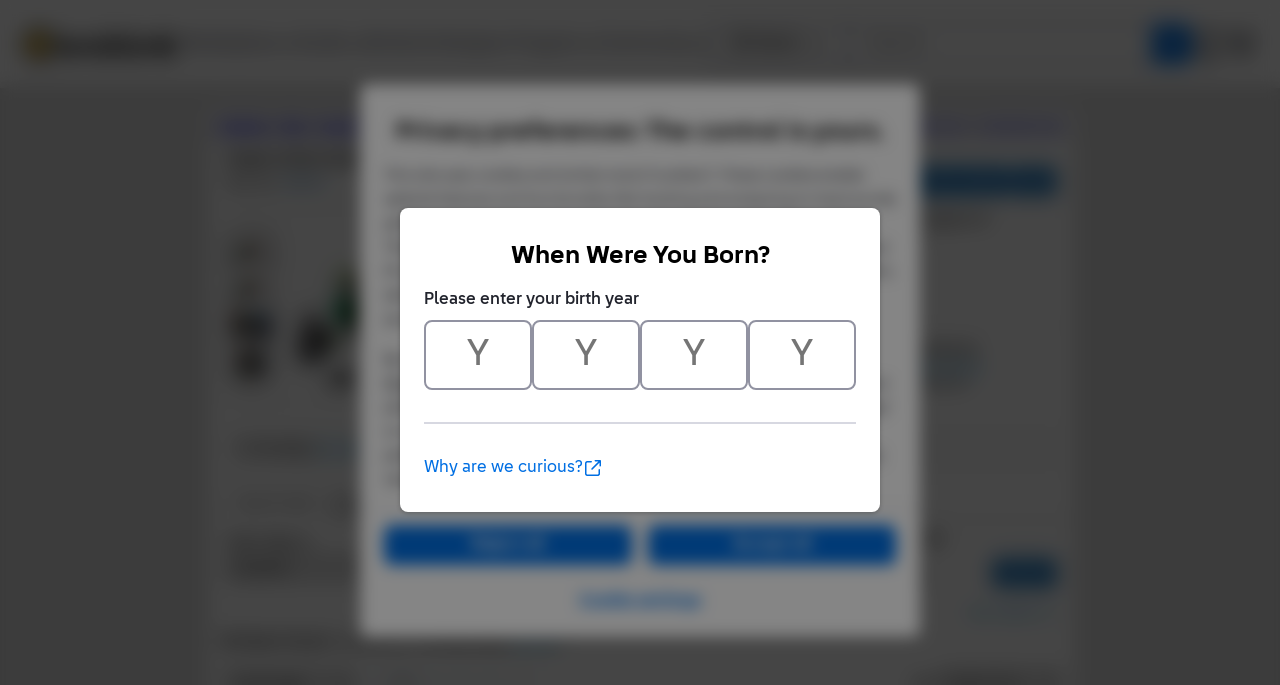

--- FILE ---
content_type: text/css
request_url: https://static.bricklink.com/_cache/csslegacy.5c16dc23fe27e856d753179a1857fed2.css
body_size: 75275
content:
html,body{margin:0;padding:0;border:0}html{line-height:1}.bl-3 *{-webkit-box-sizing:border-box;box-sizing:border-box}.bl-3 div,.bl-3 span,.bl-3 applet,.bl-3 object,.bl-3 iframe,.bl-3 h1,.bl-3 h2,.bl-3 h3,.bl-3 h4,.bl-3 h5,.bl-3 h6,.bl-3 p,.bl-3 blockquote,.bl-3 pre,.bl-3 a,.bl-3 abbr,.bl-3 acronym,.bl-3 address,.bl-3 big,.bl-3 cite,.bl-3 code,.bl-3 del,.bl-3 dfn,.bl-3 em,.bl-3 img,.bl-3 ins,.bl-3 kbd,.bl-3 q,.bl-3 s,.bl-3 samp,.bl-3 small,.bl-3 strike,.bl-3 strong,.bl-3 sub,.bl-3 sup,.bl-3 tt,.bl-3 var,.bl-3 b,.bl-3 u,.bl-3 i,.bl-3 center,.bl-3 dl,.bl-3 dt,.bl-3 dd,.bl-3 ol,.bl-3 ul,.bl-3 li,.bl-3 fieldset,.bl-3 form,.bl-3 label,.bl-3 legend,.bl-3 table,.bl-3 caption,.bl-3 tbody,.bl-3 tfoot,.bl-3 thead,.bl-3 tr,.bl-3 th,.bl-3 td,.bl-3 article,.bl-3 aside,.bl-3 canvas,.bl-3 details,.bl-3 embed,.bl-3 figure,.bl-3 figcaption,.bl-3 footer,.bl-3 header,.bl-3 hgroup,.bl-3 menu,.bl-3 nav,.bl-3 output,.bl-3 ruby,.bl-3 section,.bl-3 summary,.bl-3 time,.bl-3 mark,.bl-3 audio,.bl-3 video{margin:0;padding:0;border:0;vertical-align:baseline}.bl-3 button,.bl-3 input,.bl-3 select,.bl-3 textarea{font-size:inherit;line-height:inherit}.bl-3 button{margin:0;padding:0}.bl-3 ol,.bl-3 ul{list-style:none}.bl-3 table{border-collapse:collapse;border-spacing:0}.bl-3 caption,.bl-3 th,.bl-3 td{text-align:left;font-weight:normal;vertical-align:middle}.bl-3 q,.bl-3 blockquote{quotes:none}.bl-3 q:before,.bl-3 q:after,.bl-3 blockquote:before,.bl-3 blockquote:after{content:"";content:none}.bl-3 a img{border:none}.bl-3 article,.bl-3 aside,.bl-3 details,.bl-3 figcaption,.bl-3 figure,.bl-3 footer,.bl-3 header,.bl-3 hgroup,.bl-3 main,.bl-3 menu,.bl-3 nav,.bl-3 section,.bl-3 summary{display:block}.bl-3 img{max-width:100%;max-height:100%}.bl-3 input[type=text]::-ms-clear{display:none;width:0;height:0}.bl-3 input[type=text]::-ms-reveal{display:none;width:0;height:0}.bl-3 input[type=search]::-webkit-search-decoration,.bl-3 input[type=search]::-webkit-search-cancel-button,.bl-3 input[type=search]::-webkit-search-results-button,.bl-3 input[type=search]::-webkit-search-results-decoration{display:none}html,body{min-width:1048px;font-size:62.5%}html{background:#fff;-webkit-overflow-scrolling:touch;-webkit-tap-highlight-color:#f9f9f9;-webkit-text-size-adjust:100%;-ms-text-size-adjust:100%}body{background-color:#ddd;position:absolute;min-width:100%}.bl-darktheme body{background-color:#1b3e59}.bl-3{font-family:"LatoWeb","Helvetica Neue",Helvetica,Arial,serif;font-size:14px;font-size:1.4rem;line-height:1.5em;color:#111}.bl-alt-font.bl-3,.bl-alt-font .bl-3{font-family:Arial,sans-serif}.m-hide,.hidden{display:none !important;visibility:hidden}@font-face{font-family:"LatoWeb";src:url("/vendor/lato/Lato-Regular.eot");src:url("/vendor/lato/Lato-Regular.eot?#iefix") format("embedded-opentype"),url("/vendor/lato/Lato-Regular.woff2") format("woff2"),url("/vendor/lato/Lato-Regular.woff") format("woff"),url("/vendor/lato/Lato-Regular.ttf") format("truetype");font-style:normal;font-weight:normal;text-rendering:optimizeLegibility}@font-face{font-family:"LatoWeb";src:url("/vendor/lato/Lato-Semibold.eot");src:url("/vendor/lato/Lato-Semibold.eot?#iefix") format("embedded-opentype"),url("/vendor/lato/Lato-Semibold.woff2") format("woff2"),url("/vendor/lato/Lato-Semibold.woff") format("woff"),url("/vendor/lato/Lato-Semibold.ttf") format("truetype");font-style:normal;font-weight:600;text-rendering:optimizeLegibility}.bl-3 h1,.bl-3 h2,.bl-3 h3,.bl-3 h4,.bl-3 h5,.bl-3 h6,.bl-3 .h1,.bl-3 .h2,.bl-3 .build-home-hero--partdesigner .build-home-hero__title,.bl-3 .h3,.bl-3 .h4,.bl-3 .h5,.bl-3 .h6{margin:0;padding:0;font-family:inherit;font-weight:600;color:inherit;text-rendering:auto}.bl-3 h1 small,.bl-3 h2 small,.bl-3 h3 small,.bl-3 h4 small,.bl-3 h5 small,.bl-3 h6 small,.bl-3 .h1 small,.bl-3 .h2 small,.bl-3 .build-home-hero--partdesigner .build-home-hero__title small,.bl-3 .h3 small,.bl-3 .h4 small,.bl-3 .h5 small,.bl-3 .h6 small{font-weight:normal;line-height:1;font-size:65%;color:inherit}.bl-3 h1.light,.bl-3 h2.light,.bl-3 h3.light,.bl-3 h4.light,.bl-3 h5.light,.bl-3 h6.light,.bl-3 .h1.light,.bl-3 .h2.light,.bl-3 .build-home-hero--partdesigner .light.build-home-hero__title,.bl-3 .h3.light,.bl-3 .h4.light,.bl-3 .h5.light,.bl-3 .h6.light{color:#fff}.bl-3 h1.tight,.bl-3 h2.tight,.bl-3 h3.tight,.bl-3 h4.tight,.bl-3 h5.tight,.bl-3 h6.tight,.bl-3 .h1.tight,.bl-3 .h2.tight,.bl-3 .build-home-hero--partdesigner .tight.build-home-hero__title,.bl-3 .h3.tight,.bl-3 .h4.tight,.bl-3 .h5.tight,.bl-3 .h6.tight{margin:0}.bl-3 h1.page-header,.bl-3 h2.page-header,.bl-3 h3.page-header,.bl-3 h4.page-header,.bl-3 h5.page-header,.bl-3 h6.page-header,.bl-3 .h1.page-header,.bl-3 .h2.page-header,.bl-3 .build-home-hero--partdesigner .page-header.build-home-hero__title,.bl-3 .h3.page-header,.bl-3 .h4.page-header,.bl-3 .h5.page-header,.bl-3 .h6.page-header{margin-bottom:1em}.bl-3 h1,.bl-3 .h1{font-size:39.9px;font-size:3.99rem;line-height:1.2;margin-top:.75em}.bl-3 h2,.bl-3 .h2,.bl-3 .build-home-hero--partdesigner .build-home-hero__title{font-size:23.996px;font-size:2.3996rem;line-height:1.2;margin-top:.75em}.bl-3 h3,.bl-3 .h3{font-size:19.6px;font-size:1.96rem;line-height:1.3;margin-top:.999em}.bl-3 h4,.bl-3 .h4{font-size:17.5px;font-size:1.75rem;line-height:1.25;margin-top:1.5em}.bl-3 h5,.bl-3 .h5{font-size:16.1px;font-size:1.61rem;margin-top:1.59em}.bl-3 h6,.bl-3 .h6{font-size:11.2px;font-size:1.12rem;margin-top:1.5em;font-weight:600;text-transform:uppercase}.bl-3 a{color:#0788ca;text-decoration:none}.bl-3 a:hover{color:#d80000}.bl-3 a:visited{color:#551a8b}.bl-3 a.light{color:#666}.bl-3 a.light:hover{color:#fff}.bl-3 a.link-internal{text-decoration:underline}.bl-3 small{font-size:11.2px;font-size:1.12rem;line-height:1.5em}.bl-3 li ul,.bl-3 li ol{list-style-type:none;font-size:14px;font-size:1.4rem}.bl-3 blockquote{margin:0 0 1.5em 0;padding:12px;background-color:#f9f9f9;font-style:normal}.bl-3 blockquote small:before{content:" —"}.bl-3 blockquote small:after{content:""}.bl-3 blockquote cite{font-style:normal}.bl-3 q{quotes:none}.bl-3 blockquote:before,.bl-3 blockquote:after,.bl-3 q:before,.bl-3 q:after{content:"";content:none}.bl-3 dl,.bl-3 dd{margin-top:1.5em}.bl-3 dt{font-weight:bold}.bl-3 abbr[title]{border-bottom:1px dotted #ccc;cursor:help}.bl-3 b,.bl-3 strong{font-weight:bold}.bl-3 dfn{font-style:italic}.bl-3 ins{background-color:#f9f9f9;color:#111;text-decoration:none}.bl-3 mark{background-color:#f9f9f9;color:#111;font-style:italic;font-weight:bold}.bl-3 pre,.bl-3 code,.bl-3 kbd,.bl-3 samp{font-family:Monaco,Courier New,monospace;font-size:11.2px;font-size:1.12rem;line-height:1.5em;color:#121212}.bl-3 pre{white-space:pre;white-space:pre-wrap;word-wrap:break-word}.bl-3 sub,.bl-3 sup{position:relative;font-size:11.2px;font-size:1.12rem;line-height:0;vertical-align:baselineheight}.bl-3 code{padding:2px 4px;background-color:#fede9d;border-radius:3px}.bl-3 sup{top:-0.5em}.bl-3 sub{bottom:-0.25em}.bl-3 .spaced{letter-spacing:1px}.bl-3 .condition{font-weight:600;color:#666}.bl-3 .condition .sub-condition{font-weight:normal;color:#999}.bl-3 .bl-title{display:inline-block}.bl-3 .bl-kicker{display:inline-block;color:#666;margin-left:1em;font-weight:normal}.bl-3 .bl-capitalize{text-transform:capitalize}.bl-3 .caption{color:#666;line-height:inherit}.bl-3 .caption-light{color:#999;line-height:inherit}.bl-3 .tool-tip{color:#333}.bl-3 .text.left{text-align:left}.bl-3 .text.center{text-align:center}.bl-3 .text.right{text-align:right}.bl-3 .text.heavy{font-weight:600}.bl-3 .text.normal{font-weight:normal}.bl-3 .text.bold{font-weight:bold}.bl-3 .text.underline{text-decoration:underline}.bl-3 .text.strike{text-decoration:line-through}.bl-3 .text.uppercase{text-transform:uppercase}.bl-3 .text.success{color:#0a871f}.bl-3 .text.warning{color:#fdbc38}.bl-3 .text.error{color:#d80000}.bl-3 .text.small{font-size:.8em}.bl-3 .text.large{font-size:1.4em}.bl-3 .text.medium{font-size:1.2em}.bl-3 .text.x-large{font-size:2em}.bl-3 .text.custom-indicator{color:#ff7e14}.bl-3 .text.sale-indicator{height:16px;line-height:17px;padding:1px 5px;color:#fff;background:#0a871f;border-radius:2px}.bl-3 .text.divider{position:relative;z-index:0;padding:10px 0px}.bl-3 .text.divider:before{content:"";height:1px;width:100%;position:absolute;background:#ccc;top:50%;left:0px;z-index:-1}.bl-3 .text.divider .h4{padding:0px 5px;margin:0;display:inline-block;background:inherit;font-weight:400;text-transform:uppercase;background:#fff}.bl-3 .text.gray{color:gray}.bl-3 .text.italic{font-style:italic}.bl-3 .text.darkest48{color:#89939c}.bl-3 .text.inherit{color:inherit}.bl-3 .no-break{display:inline-block;white-space:nowrap}.bl-3 .break-word{word-break:break-all;word-break:break-word;word-wrap:break-word}.bl-3 .overflow-ellipsis{overflow:hidden;text-overflow:ellipsis;word-break:nowrap;white-space:nowrap}.bl-3 .line-height--one{line-height:1}.bl-3 .line-height--tight{line-height:1.4}.bl-3 .base-formating h1{font-size:1.25rem;font-weight:bold;margin-bottom:6px;margin-top:6px}.bl-3 .base-formating h2,.bl-3 .base-formating h3,.bl-3 .base-formating h4{font-size:1rem;font-weight:bold;margin-bottom:6px;margin-top:6px}.bl-3 .base-formating p{margin-bottom:6px}.bl-3 .base-formating ol{list-style-type:decimal}.bl-3 .base-formating ol ol{margin-left:12px}.bl-3 .base-formating li{margin-bottom:6px}.bl-3 .base-formating--advanced h1,.bl-3 .base-formating--advanced h2,.bl-3 .base-formating--advanced h3,.bl-3 .base-formating--advanced h4{display:inline-block}.bl-3 .base-formating--advanced ol{counter-reset:item;list-style-type:none}.bl-3 .base-formating--advanced ol li:before{content:"" counter(item, decimal) ". ";counter-increment:item;font-family:monospace;display:inline-block;margin-right:6px}.bl-3 .base-formating--advanced ol li>*:first-child{display:inline}.bl-3 .base-formating--advanced ol li>*:first-child+*{margin-top:6px}.bl-3 .base-formating--advanced ul{counter-reset:item;list-style-type:disc;margin-left:12px}.bl-3 .base-formating--advanced ul li{margin-left:14px;padding-left:0}.bl-3 .base-formating--advanced ul li:before{content:"";display:none}.bl-3 .base-formating--advanced ul ul{list-style-type:circle}.bl-3 .base-formating__list-roman{counter-reset:item}.bl-3 .base-formating__list-roman li:before{content:"" counter(item, lower-roman) ". " !important;counter-increment:item;font-family:monospace;display:inline-block;margin-right:6px}.bl-3 .base-formating__tight-text-table{font-size:.75rem}.bl-3 .base-formating__tight-text-table td{padding:0 6px}.bl-3 .base-formating__tight-text-table p{margin-bottom:0}.bl-3 .base-formating__dark-table{border:1px solid #111;margin:0 auto;margin-bottom:6px}.bl-3 .base-formating__dark-table tr:first-child th{background:#111;color:#fff;font-weight:bold}.bl-3 .base-formating__dark-table tr:nth-child(2) th{background:#ddd;font-weight:bold}.bl-3 .base-formating__dark-table td,.bl-3 .base-formating__dark-table th{padding:6px}.bl-alt-font .bl-3 .bl-btn{font-family:Arial,sans-serif}.bl-3 label{display:inline-block}.bl-3 .bl-media{padding:1em}.bl-3 .bl-media:after{content:"";display:table;clear:both}.bl-3 .bl-media .bl-media-header:after{content:"";display:table;clear:both}.bl-3 .bl-media .bl-media-header h1,.bl-3 .bl-media .bl-media-header h2,.bl-3 .bl-media .bl-media-header h3,.bl-3 .bl-media .bl-media-header h4,.bl-3 .bl-media .bl-media-header h5,.bl-3 .bl-media .bl-media-header h6,.bl-3 .bl-media .bl-media-header .h1,.bl-3 .bl-media .bl-media-header .h2,.bl-3 .bl-media .bl-media-header .build-home-hero--partdesigner .build-home-hero__title,.bl-3 .build-home-hero--partdesigner .bl-media .bl-media-header .build-home-hero__title,.bl-3 .bl-media .bl-media-header .h3,.bl-3 .bl-media .bl-media-header .h4,.bl-3 .bl-media .bl-media-header .h5,.bl-3 .bl-media .bl-media-header .h6{margin:0}.bl-3 .bl-media .l-image{float:left;margin-right:12px}.bl-3 .bl-media .bl-media-heading{float:left}.bl-3 .btn{border-radius:3px;border:1px solid #ccc;background:rgba(0,0,0,0);padding:12px;text-align:center;position:relative;line-height:1;cursor:pointer}.bl-3 .btn--cta{background:#0788ca;color:#fff;border-color:#0788ca}.bl-3 .btn--cta:disabled{background:#89c7e6 !important;border-color:#89c7e6 !important;color:#fff !important}.bl-3 .btn--blank{border:0;padding:0;margin:0;border-radius:0;background:inherit;color:inherit;font-weight:inherit;cursor:pointer}.bl-3 .btn--blank:disabled,.bl-3 .btn--blank.disabled{background:inherit}.bl-3 .btn.medLength{min-width:125px}.bl-3 .bl-btn{border:1px solid #d5d5d5;border-radius:3px;color:#333;display:inline-block;font-weight:bold;background:#f9f9f9;background:-webkit-gradient(linear, left top, left bottom, from(#F9F9F9), to(#dddddd));background:linear-gradient(#F9F9F9, #dddddd);padding:5px 15px;text-decoration:none;background-clip:padding-box;background:-webkit-gradient(linear, left top, left bottom, from(#FAFAFA), to(#EEEEEE));background:linear-gradient(#FAFAFA, #EEEEEE);font-weight:normal;font-family:"LatoWeb","Helvetica Neue",Helvetica,Arial,serif}.bl-3 .bl-btn:hover:not(:disabled){cursor:pointer;background:#ececec;background:linear-gradient #ececec,#d5d5d5}.bl-3 .bl-btn:active:not(:disabled){background:#ddd8d8}.bl-3 .bl-btn::-moz-focus-inner{border:0px;padding:0px}.bl-3 .bl-btn--tight{padding:5px 10px}.bl-3 .bl-btn--x-tight{padding:6px 12px;line-height:1}.bl-3 .bl-btn--xx-tight{padding:6px 6px !important;line-height:1}.bl-3 .bl-btn--small-font{font-size:.8em}.bl-3 .bl-btn.primaryBlue{border:1px solid #006fa8;-webkit-box-shadow:inset 0 1px 0 0 #2faeef;box-shadow:inset 0 1px 0 0 #2faeef;color:#fff;background:#0788ca;background:-webkit-gradient(linear, left top, left bottom, from(#0788CA), to(#0079b8));background:linear-gradient(#0788CA, #0079b8);background-clip:padding-box;font-weight:bold}.bl-3 .bl-btn.primaryBlue:hover:not(:disabled){-webkit-box-shadow:inset 0 1px 0 0 #1096da;box-shadow:inset 0 1px 0 0 #1096da;background:#0a76ae;background:linear-gradient #0a76ae,#005b8a}.bl-3 .bl-btn.primaryBlue:active:not(:disabled){background:#006294}.bl-3 .bl-btn.primaryBlue[href]:visited{color:#fff}.bl-3 .bl-btn.primaryBlue[href]:hover{color:#fff}.bl-3 .bl-btn.primaryGreen{border:1px solid #026613;-webkit-box-shadow:inset 0 1px 0 0 #18c535;box-shadow:inset 0 1px 0 0 #18c535;color:#fff;background:#0a871f;background:-webkit-gradient(linear, left top, left bottom, from(#0A871F), to(#037516));background:linear-gradient(#0A871F, #037516);background-clip:padding-box;font-weight:bold}.bl-3 .bl-btn.primaryGreen:hover:not(:disabled){-webkit-box-shadow:inset 0 1px 0 0 #129928;box-shadow:inset 0 1px 0 0 #129928;background:#0b6d1b;background:linear-gradient #0b6d1b,#02470e}.bl-3 .bl-btn.primaryGreen:active:not(:disabled){background:#035110}.bl-3 .bl-btn.primaryGreen[href]:visited{color:#fff}.bl-3 .bl-btn.primaryGreen[href]:hover{color:#fff}.bl-3 .bl-btn.primaryGreen--inverted{color:#0a871f}.bl-3 .bl-btn.primaryYellow{border:1px solid #ffaf0d;-webkit-box-shadow:inset 0 1px 0 0 #f9d489;box-shadow:inset 0 1px 0 0 #f9d489;color:#fff;background:#fdbc38;background:-webkit-gradient(linear, left top, left bottom, from(#FDBC38), to(#ffb41d));background:linear-gradient(#FDBC38, #ffb41d);background-clip:padding-box;font-weight:bold;color:#111}.bl-3 .bl-btn.primaryYellow:hover:not(:disabled){-webkit-box-shadow:inset 0 1px 0 0 #f7c257;box-shadow:inset 0 1px 0 0 #f7c257;background:#f8b223;background:linear-gradient #f8b223,#ee9f00}.bl-3 .bl-btn.primaryYellow:active:not(:disabled){background:#f8a600}.bl-3 .bl-btn.primaryRed{border:1px solid #af0000;-webkit-box-shadow:inset 0 1px 0 0 #f62e2e;box-shadow:inset 0 1px 0 0 #f62e2e;color:#fff;background:#d80000;background:-webkit-gradient(linear, left top, left bottom, from(#D80000), to(#bf0000));background:linear-gradient(#D80000, #bf0000);background-clip:padding-box;font-weight:bold}.bl-3 .bl-btn.primaryRed:hover:not(:disabled){-webkit-box-shadow:inset 0 1px 0 0 #e90808;box-shadow:inset 0 1px 0 0 #e90808;background:#bb0404;background:linear-gradient #bb0404,#910000}.bl-3 .bl-btn.primaryRed:active:not(:disabled){background:#9b0000}.bl-3 .bl-btn.outline{border-radius:3px;background:none;border:1px solid #ccc;color:#333;cursor:not-allowed}.bl-3 .bl-btn.outline:active{-webkit-box-shadow:none;box-shadow:none}.bl-3 .bl-btn.icon{padding-right:10px;padding-left:10px}.bl-3 .bl-btn.link{background:none;border:none;cursor:pointer;border-radius:0;font-weight:normal;-webkit-box-shadow:none;box-shadow:none;color:#0788ca}.bl-3 .bl-btn.link:hover{-webkit-box-shadow:none;box-shadow:none;background:rgba(0,0,0,0)}.bl-3 .bl-btn.text-link{background:none;border:none;cursor:pointer;border-radius:0;font-weight:normal;-webkit-box-shadow:none;box-shadow:none;color:#0788ca;padding:0}.bl-3 .bl-btn.text-link:hover{color:#d80000;-webkit-box-shadow:none;box-shadow:none;background:none}.bl-3 .bl-btn.text-link--grey{color:#666}.bl-3 .bl-btn.text-link--black{color:#111}.bl-3 .bl-btn[href]:hover{color:inherit}.bl-3 .bl-btn[href]:visited{color:inherit}.bl-3 .bl-btn.btn-dropdown{padding:8px 15px 8px 12px;border:none;background:#fff;text-align:left;border-radius:3px 0 0 3px}.bl-3 .bl-btn.btn-dropdown:active{color:#111}.bl-3 .bl-btn.clean{background:none;border:none;cursor:pointer}.bl-3 .bl-btn.x-clean{background:none;border:none;cursor:pointer}.bl-3 .bl-btn.x-clean:hover{background:inherit}.bl-3 .bl-btn:disabled,.bl-3 .bl-btn.disabled{opacity:.5;cursor:not-allowed;pointer-events:none}.bl-3 .bl-btn.full{width:100%}.bl-3 .bl-btn.pill{-webkit-box-flex:1;-webkit-flex:1;-ms-flex:1;flex:1}.bl-3 .bl-btn.medium{padding-top:12px;padding-bottom:12px}.bl-3 .bl-btn.small{padding:5px 10px}.bl-3 .bl-btn.x-small{padding-top:4px;padding-bottom:4px}.bl-3 .bl-btn.center{margin:0 auto}.bl-3 .bl-btn-delete:hover:not(:disabled){-webkit-box-shadow:inset 0 1px 0 0 #e90808;box-shadow:inset 0 1px 0 0 #e90808;cursor:pointer;background:#bb0404;background:linear-gradient #bb0404,#910000;color:#fff}.bl-3 .bl-btn--wanted{width:100%;padding:8px}.bl-3 .bl-btn--wanted.active,.bl-3 .bl-btn--wanted.active .extra-options{background:#eff9fd}.bl-3 .bl-btn--wanted .extra-options{width:25%;background:#f9f9f9;margin:-8px;padding:8px}.bl-3 .bl-btn--flag{border:1px solid #d5d5d5;border-radius:3px;color:#333;display:inline-block;font-weight:bold;background:#f9f9f9;background:-webkit-gradient(linear, left top, left bottom, from(#F9F9F9), to(#dddddd));background:linear-gradient(#F9F9F9, #dddddd);padding:5px 15px;text-decoration:none;background-clip:padding-box;background:-webkit-gradient(linear, left top, left bottom, from(#FAFAFA), to(#EEEEEE));background:linear-gradient(#FAFAFA, #EEEEEE);padding:5px 10px;font-weight:normal;color:#0788ca;line-height:1;height:33px}.bl-3 .bl-btn--flag:hover:not(:disabled){cursor:pointer;background:#ececec;background:linear-gradient #ececec,#d5d5d5}.bl-3 .bl-btn--flag:active:not(:disabled){background:#ddd8d8}.bl-3 .bl-btn--flag img{display:inline-block;vertical-align:middle}.bl-3 .bl-btn--flag span{vertical-align:middle;font-size:.8em;line-height:.8em}.bl-3 .bl-btn.btn--checkbox{padding-right:8px;padding-left:8px}.bl-3 .bl-btn.btn--radio{position:relative;background:#fff}.bl-3 .bl-btn.btn--radio input[type=radio]{visibility:hidden}.bl-3 .bl-btn.btn--radio input[type=radio]:before,.bl-3 .bl-btn.btn--radio input[type=radio]:after{position:absolute;top:12px;left:12px;content:""}.bl-3 .bl-btn.btn--radio input[type=radio]:before{height:16px;width:16px;border:1px solid #0788ca;border-radius:50%;visibility:visible}.bl-3 .bl-btn.btn--radio input[type=radio]:checked:after{width:6px;height:10px;top:21px;left:13px;visibility:visible;border-right:3px solid #fff;border-top:3px solid #fff;-webkit-transform:scaleX(-1) rotate(135deg);transform:scaleX(-1) rotate(135deg);-webkit-transform-origin:left top;transform-origin:left top}.bl-3 .bl-btn.btn--radio input[type=radio]:checked:before{background:#0788ca}.bl-3 .bl-btn.is--loading:before{content:"";font-family:"Font Awesome 5 Pro";font-weight:900;display:inline-block;margin-right:12px;-webkit-animation:loadingSpinner 1s steps(8) infinite;animation:loadingSpinner 1s steps(8) infinite}@-webkit-keyframes loadingSpinner{0%{-webkit-transform:rotate(0deg);transform:rotate(0deg)}100%{-webkit-transform:rotate(360deg);transform:rotate(360deg)}}@keyframes loadingSpinner{0%{-webkit-transform:rotate(0deg);transform:rotate(0deg)}100%{-webkit-transform:rotate(360deg);transform:rotate(360deg)}}.bl-3 .bl-btn [type=radio]{margin-right:10px}.bl-3 .bl-btn-view-switch{display:inline-block;margin-left:5px}.bl-3 .bl-btn-view-switch .bl-btn{border-radius:0;line-height:14px;padding-left:10px;padding-right:10px;background:#fff}.bl-3 .bl-btn-view-switch .bl-btn:first-child{border-radius:3px 0 0 3px}.bl-3 .bl-btn-view-switch .bl-btn:last-child{border-radius:0 3px 3px 0}.bl-3 .bl-btn-view-switch .bl-btn.active{background:#0788ca;color:#fff;border-color:#0788ca}.bl-3 .bl-btn-view-switch .bl-btn.active svg{fill:#fff}.build-studio .bl-3 .bl-btn-view-switch .bl-btn{padding-top:8px;padding-bottom:8px}.bl-3 .btn-group{display:-webkit-box;display:-webkit-flex;display:-ms-flexbox;display:flex}.bl-3 .btn-group>*{vertical-align:top}.bl-3 .btn-group .bl-btn{border-radius:0px}.bl-3 .btn-group .bl-btn:first-child{border-radius:2px 0px 0px 2px}.bl-3 .btn-group .bl-btn:last-child{border-radius:0px 2px 2px 0px}.bl-3 .btn-group input[type=radio]{display:none;margin:10px}.bl-3 .btn-group input[type=radio]+label{display:inline-block;margin:-2px;padding:9px 15px;background-color:#fff;border:1px solid #ccc;border-radius:2px;line-height:1.2em;font-weight:bold;color:#333;cursor:pointer}.bl-3 .btn-group input[type=radio]:checked+label{background-color:#e1f4fd;-webkit-box-shadow:inset 0 2px 4px rgba(0,0,0,.15),0 1px 2px rgba(0,0,0,.05);box-shadow:inset 0 2px 4px rgba(0,0,0,.15),0 1px 2px rgba(0,0,0,.05);border-color:#ccc}.bl-3 .btn-radio-group .btn-group input[type=radio]+label{font-size:12px}.bl-3 .inline-trigger{font-weight:bold;cursor:pointer;color:#0788ca;display:inline-block}.bl-3 .inline-trigger i{vertical-align:baseline}.bl-3 .bl-btn-capsule-group .bl-btn{border-radius:0px}.bl-3 .bl-btn-capsule-group .bl-btn:not(:first-child){border-left:0px}.bl-3 .bl-btn-capsule-group .bl-btn:first-child{border-radius:3px 0px 0px 3px}.bl-3 .bl-btn-capsule-group .bl-btn:last-child{border-radius:0px 3px 3px 0px}.bl-3 .action-link{color:#666;text-decoration:underline}.bl-3 .action-link:hover{color:#333;cursor:pointer}.disable-scroll{overflow:hidden}.bl-3 .modal-new__overlay{background:rgba(10,30,50,.8);width:100%;height:100%;position:absolute;top:0;left:0;z-index:-1}.bl-3 .modal-new__content{background:#fff;height:auto;width:100%;max-width:568px;max-height:80vh;overflow:auto;border-radius:3px}.bl-3 .modal-new__body{padding:12px}.bl-3 .modal{position:fixed;top:0px;left:0px;height:100%;width:100%;z-index:999;padding:0px;overflow:auto;display:-webkit-box;display:-webkit-flex;display:-ms-flexbox;display:flex;-webkit-box-align:center;-webkit-align-items:center;-ms-flex-align:center;align-items:center;-webkit-box-pack:center;-webkit-justify-content:center;-ms-flex-pack:center;justify-content:center}.bl-3 .modal-overlay{z-index:1000;top:0;left:0px;position:fixed;height:100%;width:100%;#background-color:#000;#background-color:rgba(0,0,0,.6);background:rgba(10,30,50,.8)}.bl-3 .modal-dialog{max-height:90vh;z-index:1001;border-radius:3px;background:#fff;position:relative;overflow:auto}.bl-3 .modal-header,.bl-3 .modal-body,.bl-3 .modal-footer{padding:.75em 24px}.bl-3 .modal-header{padding-top:1.5em;display:-webkit-box;display:-webkit-flex;display:-ms-flexbox;display:flex;-webkit-box-pack:justify;-webkit-justify-content:space-between;-ms-flex-pack:justify;justify-content:space-between}.bl-3 .modal-header--sub{background:#f9f9f9;border-top:1px solid #ccc}.bl-3 .modal .modal-title{color:#333;margin-top:0;font-weight:normal}.bl-3 .modal .close-modal,.bl-3 .modal .modal-close{font-size:20px;font-size:2rem;color:#999;text-decoration:none}.bl-3 .modal .close-modal:hover,.bl-3 .modal .modal-close:hover{cursor:pointer;color:#111}.bl-3 .modal-footer{padding-bottom:1.5em}.bl-3 .modal-footer:before{display:block;width:100%;height:1px;margin:auto;content:"";background:#ccc}.bl-3 .modal-footer.large{width:970px}.bl-3 .modal-footer.medium{width:600px}.bl-3 .modal-footer.small{width:300px}.bl-3 .modal-body{min-height:150px}.bl-3 .modal-body.large{width:970px}.bl-3 .modal-body.medium{width:600px}.bl-3 .modal-body.small{width:300px}.bl-3 .image-modal.image-popup .modal-dialog{position:relative;-webkit-transform:none;transform:none;left:0px;max-height:none}.bl-3 .image-modal .modal-header{padding-bottom:1.5em}.bl-3 .image-modal .modal-body{width:800px;border-top:1px solid #ccc;padding:0px}.bl-3 .image-modal__left{width:240px;float:left;height:400px;overflow-y:scroll}.ie-9 .bl-3 .image-modal__left{width:249px}.ie-10 .bl-3 .image-modal__left{width:249px}.bl-3 .image-modal__left button.bl-btn{background:rgba(0,0,0,0);border:1px solid rgba(0,0,0,0);line-height:1.7em;float:right;margin-top:-0.4em}.bl-3 .image-modal__left button.bl-btn i{color:#ddd}.bl-3 .image-modal__left button.bl-btn:hover{border:1px solid #af0000;-webkit-box-shadow:inset 0 1px 0 0 #f62e2e;box-shadow:inset 0 1px 0 0 #f62e2e;color:#fff;background:#d80000;background:-webkit-gradient(linear, left top, left bottom, from(#D80000), to(#bf0000));background:linear-gradient(#D80000, #bf0000);background-clip:padding-box}.bl-3 .image-modal__left button.bl-btn:hover:hover:not(:disabled){-webkit-box-shadow:inset 0 1px 0 0 #e90808;box-shadow:inset 0 1px 0 0 #e90808;background:#bb0404;background:linear-gradient #bb0404,#910000}.bl-3 .image-modal__left button.bl-btn:hover:active:not(:disabled){background:#9b0000}.bl-3 .image-modal__left button.bl-btn:hover i{color:#fff}.bl-3 .image-modal__left button.bl-btn.link:hover:not(:disabled){background:#ececec;border:0px;color:#0788ca;-webkit-box-shadow:none;box-shadow:none}.bl-3 .image-modal__left ul{background:#eee;border-right:1px solid #ccc;margin-right:8px;min-height:400px}.ie-9 .bl-3 .image-modal__left ul{margin-right:0px}.ie-10 .bl-3 .image-modal__left ul{margin-right:0px}.bl-3 .image-modal__left li{padding:1.5em 24px;border-bottom:1px solid #ccc;position:relative;cursor:pointer}.bl-3 .image-modal__left li:last-child{border-bottom:0px}.bl-3 .image-modal__left li:hover{background:#fff3b7}.bl-3 .image-modal__left li.active{background:#0788ca;color:#fff;font-weight:bold}.bl-3 .image-modal__left li.active:after{content:"";display:block;position:absolute;right:-8px;top:50%;-webkit-transform:translateY(-50%);transform:translateY(-50%);border-left:8px solid #0788ca;border-top:8px solid rgba(0,0,0,0);border-bottom:8px solid rgba(0,0,0,0);height:0px;width:0px;z-index:22}.ie-9 .bl-3 .image-modal__left li.active:after{display:none}.ie-10 .bl-3 .image-modal__left li.active:after{display:none}.bl-3 .image-modal__right{width:560px;float:left;height:400px;overflow-x:scroll;padding:.75em 0px}.ie-9 .bl-3 .image-modal__right{width:551px}.ie-10 .bl-3 .image-modal__right{width:551px}.bl-3 .image-modal__right .col-1{width:33%;height:160px;padding:.75em 12px;float:left}.bl-3 .image-modal__right .col-1:hover .image-modal__actions{display:block}.bl-3 .image-modal__right .col-1>label{position:relative;border:1px solid #ccc;display:block;height:100%;width:100%}.bl-3 .image-modal__right .col-1 img{display:block;max-height:100%;position:absolute;top:0px;left:0px;bottom:0px;right:0px;margin:auto}.bl-3 .image-modal__right .col-1 input{position:absolute;top:10px;left:10px;z-index:22}.bl-3 .image-modal__right .col-1 .image-modal__name{color:#fff;padding-bottom:.5em;width:100%;display:block}.bl-3 .image-modal__right .col-1 .image-modal__actions{background:rgba(51,51,51,.85);position:absolute;display:none;width:100%;bottom:0px;text-align:center;color:#fff;padding:.375em 6px}.bl-3 .image-modal__right .col-1 .image-modal__actions a{padding:0px 6px;color:#fff;cursor:pointer}.bl-3 .image-modal__right .col-1 .image-modal__actions a i{opacity:1}.bl-3 .image-modal__right .col-1 .image-modal__actions a:hover i{opacity:.8}.bl-3 .image-modal__right .col-1 .image-modal__actions-delete:hover{color:#d80000}.bl-3 .image-modal__right .col-1 .image-modal__actions-delete:hover i{opacity:1}.bl-3 .image-modal__right .col-1 .image-modal__actions-zoom{position:relative}.bl-3 .image-modal__right .col-1 .image-modal__actions-zoom:hover:after{position:absolute;content:"";display:block;border-left:rgba(0,0,0,0) 10px solid;border-bottom:#fff 10px solid;border-right:rgba(0,0,0,0) 10px solid;width:0px;height:0px;bottom:-10px;left:calc(50% - 10px)}.bl-3 .image-modal .modal-footer{background:#fff;border-top:1px solid #ccc;clear:left}.bl-3 .image-modal .modal-footer:before{height:0px}.bl-3 .image-modal .modal-footer__left{background-color:#eee;width:232px;border-right:1px solid #ccc;padding:1.5em 24px;height:75px}.bl-3 .image-modal .modal-footer__left input[type=text]{width:90px;margin-right:12px}.bl-3 .image-modal .modal-footer__left input[type=submit]{float:right}.bl-3 .image-modal .modal-footer__right{padding:1.5em 24px}.bl-3 .image-modal__actions-zoom-target{display:block;padding:12px;background:#fff;border-radius:3px;-webkit-box-shadow:0px 0px 2px rgba(0,0,0,.24);box-shadow:0px 0px 2px rgba(0,0,0,.24);z-index:9000;opacity:1;position:absolute;margin-top:12px;margin-left:-12px}.bl-3 .image-modal__actions-zoom-target img{width:auto;max-width:300px;display:block}.bl-3 .ship-to-modal__table{width:100%;border-radius:3px;border:1px solid #ccc;overflow-x:hidden}.bl-3 .ship-to-modal__table *{font-size:0}.bl-3 .ship-to-modal__content{overflow:auto;height:244px;width:calc(100% + 17px)}.bl-3 .ship-to-modal__row-header{width:100%;float:left;background:#c8d3db;color:#333;line-height:1}.bl-3 .ship-to-modal__row-header span{font-weight:bold;color:#111;font-size:14px;font-size:1.4rem}.bl-3 .ship-to-modal__row-header i{font-size:14px;font-size:1.4rem}.bl-3 .ship-to-modal__row-header .ship-to-modal__country{width:39%}.bl-3 .ship-to-modal__row-header .ship-to-modal__buyers{width:24%}.bl-3 .ship-to-modal__row-header .ship-to-modal__methods{width:37%}.bl-3 .ship-to-modal__row{width:100%;float:left;border-bottom:1px solid #ccc}.bl-3 .ship-to-modal__row i{font-size:14px;font-size:1.4rem}.bl-3 .ship-to-modal__row:last-child{border-bottom:0px}.bl-3 .ship-to-modal__country{display:inline-block;font-size:14px;font-size:1.4rem;width:39%;width:215.5px;padding:6px;padding-left:12px;color:#666}.bl-3 .ship-to-modal__buyers{display:inline-block;font-size:14px;font-size:1.4rem;width:24%;width:132px;padding:6px;color:#666}.bl-3 .ship-to-modal__methods{display:inline-block;font-size:14px;font-size:1.4rem;width:37%;width:203.5px;padding:6px;padding-right:12px}.bl-3 .ship-to-modal__methods span{font-size:14px;font-size:1.4rem;margin-right:6px}.bl-3 .ship-to-modal__title{display:-webkit-box;display:-webkit-flex;display:-ms-flexbox;display:flex}.bl-3 .ship-to-modal__title img,.bl-3 .ship-to-modal__title i{-webkit-align-self:flex-start;-ms-flex-item-align:start;align-self:flex-start}.bl-3 .ship-to-modal__title div{margin-left:6px;max-width:440px;overflow:hidden;text-overflow:ellipsis}.bl-3 .ship-to-modal__empty{display:-webkit-box;display:-webkit-flex;display:-ms-flexbox;display:flex;-webkit-box-orient:vertical;-webkit-box-direction:normal;-webkit-flex-direction:column;-ms-flex-direction:column;flex-direction:column;-webkit-box-align:center;-webkit-align-items:center;-ms-flex-align:center;align-items:center;-webkit-box-pack:center;-webkit-justify-content:center;-ms-flex-pack:center;justify-content:center;height:100%}.bl-3 .ship-to-modal__empty img{max-width:100px}.bl-3 .ship-to-modal__empty div{font-size:14px;font-size:1.4rem;color:#999}.bl-3 .shipping-zones__name{width:70%;float:left;margin-right:24px}.bl-3 .shipping-zones__name input{width:100%}.bl-3 .shipping-zones__speed{width:calc(30% - 24px);float:left}.bl-3 .shipping-zones__speed input{width:calc(50% - .8em)}.bl-3 .shipping-zones__filter .settings__field{position:relative}.bl-3 .shipping-zones__filter .settings__field:before{content:"";display:block;position:absolute;top:10px;left:11px;font-family:"Font Awesome 5 Pro";font-weight:900}.bl-3 .shipping-zones__filter .settings__field input[type=text]{padding-left:30px;width:60%;margin-right:24px}.bl-3 .shipping-zones__filter .settings__field select{display:inline-block;width:calc(40% - 30px);height:39px}.bl-3 .shipping-zones__table{width:100%;border-radius:3px;border:1px solid #ccc}.bl-3 .shipping-zones__table *{font-size:0}.bl-3 .shipping-zones__content{overflow:auto;height:244px;width:100%}.bl-3 .shipping-zones__row-header{width:100%;float:left;background:#c8d3db;color:#333;line-height:1}.bl-3 .shipping-zones__row-header input{margin:0px}.bl-3 .shipping-zones__row-header span{font-weight:bold;color:#111;font-size:14px;font-size:1.4rem}.bl-3 .shipping-zones__row-header i{font-size:14px;font-size:1.4rem}.bl-3 .shipping-zones__row{width:100%;float:left;border-bottom:1px solid #ccc}.bl-3 .shipping-zones__row i{font-size:14px;font-size:1.4rem}.bl-3 .shipping-zones__row:last-child{border-bottom:0px}.bl-3 .shipping-zones__row--invalid{background:#eee}.bl-3 .shipping-zones__row--invalid input{display:none}.bl-3 .shipping-zones__check{display:inline-block;font-size:14px;font-size:1.4rem;width:8.272727273%;padding:6px 6px 6px 12px;vertical-align:top}.bl-3 .shipping-zones__check i{margin-left:4px !important}.bl-3 .shipping-zones__country{display:inline-block;font-size:14px;font-size:1.4rem;width:35.90909091%;padding:6px;color:#666;overflow:hidden;text-overflow:ellipsis;white-space:nowrap;vertical-align:top !important}.bl-3 .shipping-zones__continent{display:inline-block;font-size:14px;font-size:1.4rem;width:28.72727273%;padding:6px;overflow:hidden;text-overflow:ellipsis;white-space:nowrap;color:#666;vertical-align:top !important}.bl-3 .shipping-zones__in-zone{display:inline-block;font-size:14px;font-size:1.4rem;width:25.454545%;padding:6px 12px 6px 6px;overflow:hidden;text-overflow:ellipsis;white-space:nowrap;vertical-align:top !important}.bl-3 .shipping-method-wizard{width:800px}.bl-3 .shipping-method-wizard__graphic-container{width:100%;background:#008a80;padding:24px 0px}.bl-3 .shipping-method-wizard__graphic{display:inline-block;vertical-align:middle;width:47.125%;padding-left:24px;padding-right:24px}.bl-3 .shipping-method-wizard__graphic-content{display:inline-block;vertical-align:middle;width:51.875%;padding-right:24px;color:#fff}.bl-3 .shipping-method-wizard__graphic-title{color:#f0f807;margin-bottom:24px;font-size:1.2em}.bl-3 .shipping-method-wizard__pagination-item{min-width:33%}.ie-9 .bl-3 .shipping-method-wizard__pagination-item{float:left !important}.bl-3 .shipping-method-wizard__pagination-item:nth-child(1){text-align:left}.bl-3 .shipping-method-wizard__pagination-item:nth-child(2){text-align:center;padding-top:5px}.bl-3 .shipping-method-wizard__pagination-item:nth-child(3){text-align:right}.bl-3 .shipping-method-wizard__progress-item{border:1px solid #333;border-radius:50%;margin:0 6px;width:10px;height:10px;display:inline-block;background:rgba(51,51,51,0);-webkit-transition:background .2s linear;transition:background .2s linear}.bl-3 .shipping-method-wizard__progress-item:hover{background:rgba(51,51,51,.25)}.bl-3 .shipping-method-wizard__progress-item.active{background:#333}.bl-3 .modal-dialog.shipping-zones{overflow:visible}.bl-3 .modal-dialog.id-react-modal-content-zone-edit-modal{overflow:auto}.bl-3 .build-studio .id-react-modal-content-contact{width:600px}.bl-3 .build-studio .id-react-modal-content-add{width:600px}.bl-3 .build-studio .id-react-modal-content-add .modal-body{background-color:#fff}.bl-3 .modal-dialog.id-react-modal-content-otp_verify{height:auto;width:100%;max-width:320px;max-height:80vh}.bl-3 .modal-dialog.id-react-modal-content-otp_remove{height:auto;width:100%;max-width:568px;max-height:80vh}.bl-3 .save-wanted-modal__body{padding:1.5em 24px}.bl-3 .save-wanted-modal__title-type{font-size:.9em;line-height:1;text-transform:uppercase;color:#999}.bl-3 .save-wanted-modal__title-name{font-size:1.4em;font-weight:bold;margin-top:6px}.bl-3 .save-wanted-modal__content{background:#eee;margin-top:1.5em;margin-left:-24px;margin-right:-24px;padding:1.5em 24px}.bl-3 .save-wanted-modal__content:after{content:"";display:table;clear:both}.bl-3 .save-wanted-modal__image{display:block;border-radius:3px;border:1px solid #ccc;overflow:hidden;height:65px}.bl-3 .save-wanted-modal__image img{margin:0 auto;width:auto;height:auto}.bl-3 .save-wanted-modal__info-item{display:inline-block;padding:0px 24px;border-right:1px solid #ccc}.bl-3 .save-wanted-modal__info-item:first-child{padding-left:0px}.bl-3 .save-wanted-modal__info-item:last-child{padding-right:0px;border-right:0px}.bl-3 .save-wanted-modal__info-item-count{font-size:1.4em}.bl-3 .save-wanted-modal__info-item-type{color:#999;text-transform:uppercase;font-size:.9em}.bl-3 .save-wanted-modal__fields{padding:0px 24px 1.5em;width:100%;background:#fff}.bl-3 .save-wanted-modal__fields-item{display:inline-block;vertical-align:top}.bl-3 .save-wanted-modal__fields-item:first-child{padding-right:12px;width:65%}.bl-3 .save-wanted-modal__fields-item:last-child{width:35%;padding-left:24px}.bl-3 .save-wanted-modal__fields-item input{-webkit-box-sizing:border-box;box-sizing:border-box}.bl-3 .save-wanted-modal__fields-item .bl-btn-view-switch .bl-btn{padding-top:8px;padding-bottom:8px}.bl-3 .quick-buy-modal{padding:24px;background-color:#eee}.bl-3 .quick-buy-modal__product-info{display:-webkit-box;display:-webkit-flex;display:-ms-flexbox;display:flex;-webkit-box-align:center;-webkit-align-items:center;-ms-flex-align:center;align-items:center;width:100%;margin-bottom:24px}.ie10 .bl-3 .quick-buy-modal__product-info,.ie9 .bl-3 .quick-buy-modal__product-info{display:block;float:left}.ie10 .bl-3 .quick-buy-modal__product-content,.ie9 .bl-3 .quick-buy-modal__product-content{width:calc(100% - 120px - 24px);float:left}.bl-3 .quick-buy-modal__name{font-weight:bold;line-height:1.2;margin-bottom:6px;word-wrap:break-word;word-break:break-all;width:100%}.bl-3 .quick-buy-modal__part-count{color:#666;margin-bottom:6px}.bl-3 .quick-buy-modal__part-count:last-child{margin-bottom:0px}.bl-3 .quick-buy-modal__part-count i{margin-right:6px}.bl-3 .quick-buy-modal__image{margin-right:24px;width:120px;height:90px}.ie10 .bl-3 .quick-buy-modal__image,.ie9 .bl-3 .quick-buy-modal__image{float:left}.bl-3 .quick-buy-modal__image img{border:1px solid #ccc;display:block}.bl-3 .quick-buy-modal__stores-container{border-radius:3px;overflow:hidden}.bl-3 .quick-buy-modal__store{width:100%;background-color:#fff;border-bottom:1px solid #eee;display:-webkit-box;display:-webkit-flex;display:-ms-flexbox;display:flex;-webkit-box-pack:justify;-webkit-justify-content:space-between;-ms-flex-pack:justify;justify-content:space-between;-webkit-box-align:center;-webkit-align-items:center;-ms-flex-align:center;align-items:center;padding:12px}.bl-3 .quick-buy-modal__store:last-child{border-bottom:0px}.ie9 .bl-3 .quick-buy-modal__store{display:block}.ie9 .bl-3 .quick-buy-modal__store:after{content:"";display:table;clear:both}.bl-3 .quick-buy-modal__store-details{display:-webkit-box;display:-webkit-flex;display:-ms-flexbox;display:flex;width:68%}.bl-3 .quick-buy-modal__store-image{max-width:32px;max-height:32px}.ie9 .bl-3 .quick-buy-modal__store-image{float:left}.bl-3 .quick-buy-modal__store-meta{padding-left:12px}.ie9 .bl-3 .quick-buy-modal__store-meta{float:left}.bl-3 .quick-buy-modal__store-name{font-weight:bold;color:#333;line-height:1;margin-bottom:6px}.bl-3 .quick-buy-modal__store-location{color:#666;font-size:.8em;line-height:1}.bl-3 .quick-buy-modal__store-cart{width:32%;text-align:right}.bl-3 .quick-buy-modal__store-price{color:#333;line-height:1;margin-bottom:6px}.bl-3 .quick-buy-modal__store-lots{color:#666;font-size:.8em;line-height:1}.bl-3 .quick-buy-modal__missing-items{white-space:nowrap;overflow-x:auto;overflow-y:hidden;line-height:0px;min-height:0%}.bl-3 .quick-buy-modal__missing-item{display:inline-block;max-width:80px;margin-right:12px;border:1px solid #ccc;border-radius:3px;overflow:hidden;background:#fff}.bl-3 .quick-buy-modal__missing-item:last-child{margin-right:0px}.bl-3 .quick-buy-modal__missing-item img{max-height:60px}.bl-3 .quick-buy-modal__missing-name{display:none;height:60px;padding:4px;font-size:.8em;line-height:1;word-break:break-all;word-break:break-word;word-wrap:break-word;white-space:normal;overflow:hidden}.bl-3 .quick-buy-modal__missing-qty{width:100%;text-align:center;padding:6px;background-color:#fff;border-top:1px solid #ccc;line-height:1;font-size:12px;font-size:1.2rem;color:#333}.ie10 .bl-3 .quick-buy-modal__flex-notification,.ie9 .bl-3 .quick-buy-modal__flex-notification{float:left;clear:left}.ie10 .bl-3 .quick-buy-modal__flex-notification i,.ie9 .bl-3 .quick-buy-modal__flex-notification i{float:left;width:5%}.ie10 .bl-3 .quick-buy-modal__flex-notification div,.ie9 .bl-3 .quick-buy-modal__flex-notification div{width:85%;float:left}.bl-3 .quick-signup-modal{max-width:300px;width:100%;overflow:visible;background:rgba(0,0,0,0)}@supports(-webkit-overflow-scrolling: touch){.bl-3 .quick-signup-modal{position:absolute;top:75px}}@supports(-webkit-overflow-scrolling: touch){.bl-3 .quick-signup-modal__container{position:absolute}}.bl-3 .quick-signup-modal__header{padding:0px 24px;border-bottom:1px solid #ccc;-webkit-box-align:center;-webkit-align-items:center;-ms-flex-align:center;align-items:center;border-radius:3px 3px 0px 0px;background:#fff}.bl-3 .quick-signup-modal__nav{background-color:rgba(0,0,0,0);border:0px;color:#666;padding-bottom:21px;padding-top:24px;line-height:1;cursor:pointer;color:#333}.bl-3 .quick-signup-modal__nav.active{border-bottom:3px solid #0788ca;color:#333}.bl-3 .quick-signup-modal__nav:not(:last-child){margin-right:24px}.bl-3 .quick-signup-modal__body{padding:0px}.bl-3 .quick-signup-modal__small-print{font-size:.8em;line-height:1.4;color:#999;margin-bottom:12px}.bl-3 .quick-signup-modal__location-tooltip{border:1px solid #333;border-radius:3px;position:absolute;padding:12px;padding-right:36px;background:#333;line-height:1.4;pointer-events:none;color:#fff;position:absolute;right:-20px;top:1em;max-width:200px;-webkit-transform:translateX(20px) translateY(calc(-50% - 7px));transform:translateX(20px) translateY(calc(-50% - 7px));z-index:33;font-size:12px !important;line-height:1.2 !important}.bl-3 .quick-signup-modal__location-tooltip:before{content:"";display:block;position:absolute;width:0px;border:8px solid rgba(0,0,0,0);pointer-events:none}.bl-3 .quick-signup-modal__location-tooltip:after{content:"";display:block;position:absolute;width:0px;border:7px solid rgba(0,0,0,0);pointer-events:none}.bl-3 .quick-signup-modal__location-tooltip:before{border-right-color:#333;left:-16px;top:calc(50% - 8px)}.bl-3 .quick-signup-modal__location-tooltip:after{border-right-color:#333;left:-14px;top:calc(50% - 8px + 1px)}.ie-10 .bl-3 .quick-signup-modal__location-tooltip,.ie-11 .bl-3 .quick-signup-modal__location-tooltip{-webkit-transform:translateX(20px) translateY(-50%);transform:translateX(20px) translateY(-50%)}.bl-3 .quick-signup-email-modal__body{border-top:1px solid #ccc;padding:24px;min-height:auto}.bl-3 .quick-signup-email-modal__footer{padding-top:0px}.bl-3 .quick-signup-email-modal__footer:before{content:none}.bl-3 .quick-signup-email-modal__footer-internal{border-top:1px solid #ccc;padding-top:1.5em;position:relative;-webkit-transition:min-height .2s linear;transition:min-height .2s linear}.bl-3 .quick-signup-email-modal__footer-items{display:-webkit-box;display:-webkit-flex;display:-ms-flexbox;display:flex}.bl-3 .quick-signup-email-modal__footer-email{position:absolute;top:1.5em;left:-24px;padding-left:24px;background-color:#fff;-webkit-animation:footerFade .2s linear;animation:footerFade .2s linear;animation-direction:reverse}.bl-3 .quick-signup-email-modal__footer-email input[type=text],.bl-3 .quick-signup-email-modal__footer-email input[type=email]{width:78%}.bl-3 .quick-signup-email-modal__footer-item{width:50%}.bl-3 .quick-signup-email-modal__resend-notice{-webkit-animation:footerFade .2s linear;animation:footerFade .2s linear;-webkit-animation-delay:2s;animation-delay:2s;padding-right:12px;color:#0a871f}.bl-3 .quick-signup-email-modal__resend-error{-webkit-animation:footerFade .2s linear;animation:footerFade .2s linear;-webkit-animation-delay:2s;animation-delay:2s;padding-right:12px;color:#d80000}@-webkit-keyframes footerFade{0%{opacity:1}100%{opacity:0}}@keyframes footerFade{0%{opacity:1}100%{opacity:0}}.bl-3 .upload-wanted-modal{max-width:90vw}.bl-3 .dashboard-modal__header{border-bottom:1px solid #ccc;padding:24px;padding-bottom:20px;line-height:1}.bl-3 .dashboard-modal__tabs{background:#fafafa;border-bottom:1px solid #eee;padding:0px 24px}.bl-3 .dashboard-modal__tabs-item{line-height:1;padding:12px 0px;display:inline-block;cursor:pointer}.bl-3 .dashboard-modal__tabs-item:not(:last-child){margin-right:12px}.bl-3 .dashboard-modal__tabs-item--active{border-bottom:2px solid #0788ca;font-weight:bold}.bl-3 .dashboard-modal__body{padding:24px;width:600px}.bl-3 .dashboard-modal__footer{padding:24px;padding-top:0px;text-align:right}.bl-3 .dashboard-modal__row{display:-webkit-box;display:-webkit-flex;display:-ms-flexbox;display:flex;padding:6px 0px;line-height:1}.bl-3 .dashboard-modal__row--header{font-weight:bold;border-bottom:1px solid #ccc;margin-bottom:6px}.bl-3 .dashboard-modal__row:not(.dashboard-modal__row--header):hover{background:#eee;border-radius:3px;margin-left:-3px;margin-right:-3px;padding-left:3px;padding-right:3px}.bl-3 .dashboard-modal__cell--type{min-width:70%}.bl-3 .dashboard-modal__cell--option{min-width:15%;text-align:center}.bl-3 .item-image-modal__dialog{display:-webkit-box;display:-webkit-flex;display:-ms-flexbox;display:flex;-webkit-box-orient:vertical;-webkit-box-direction:normal;-webkit-flex-direction:column;-ms-flex-direction:column;flex-direction:column}.bl-3 .item-image-modal__header{border-bottom:1px solid #ccc}.bl-3 .item-image-modal__title{word-break:break-word}.bl-3 .item-image-modal__controls{min-width:40px;margin-left:24px}.bl-3 .item-image-modal__body{display:-webkit-box;display:-webkit-flex;display:-ms-flexbox;display:flex}.bl-3 .item-image-modal__body--error{-webkit-box-pack:center;-webkit-justify-content:center;-ms-flex-pack:center;justify-content:center;-webkit-box-align:center;-webkit-align-items:center;-ms-flex-align:center;align-items:center;-webkit-box-orient:vertical;-webkit-box-direction:normal;-webkit-flex-direction:column;-ms-flex-direction:column;flex-direction:column}.bl-3 .item-image-modal__body--loading{-webkit-box-pack:center;-webkit-justify-content:center;-ms-flex-pack:center;justify-content:center;-webkit-box-align:center;-webkit-align-items:center;-ms-flex-align:center;align-items:center}.bl-3 .item-image-modal__stage{position:relative;-webkit-box-flex:1;-webkit-flex:1;-ms-flex:1;flex:1;display:-webkit-box;display:-webkit-flex;display:-ms-flexbox;display:flex;-webkit-box-orient:vertical;-webkit-box-direction:normal;-webkit-flex-direction:column;-ms-flex-direction:column;flex-direction:column}.bl-3 .item-image-modal__image-area{display:-webkit-box;display:-webkit-flex;display:-ms-flexbox;display:flex;-webkit-box-orient:vertical;-webkit-box-direction:normal;-webkit-flex-direction:column;-ms-flex-direction:column;flex-direction:column;-webkit-box-align:center;-webkit-align-items:center;-ms-flex-align:center;align-items:center;-webkit-justify-content:space-around;-ms-flex-pack:distribute;justify-content:space-around;width:100%;height:100%}.bl-3 .item-image-modal__image-area--zoomed{display:block;text-align:center}.bl-3 .item-image-modal__small-image{max-width:100%;max-height:100%}.bl-3 .item-image-modal__large-image{max-width:none;max-height:none;width:auto;height:auto}.bl-3 .item-image-modal__thumbnails{display:-webkit-box;display:-webkit-flex;display:-ms-flexbox;display:flex;-webkit-box-align:center;-webkit-align-items:center;-ms-flex-align:center;align-items:center;padding-top:12px}.bl-3 .item-image-modal__thumbnails-pagination{cursor:pointer;line-height:1}.bl-3 .item-image-modal__thumbnails-pagination--left{margin-right:12px}.bl-3 .item-image-modal__thumbnails-pagination--right{margin-left:12px}.bl-3 .item-image-modal__thumbnails-pagination--disabled{cursor:default;opacity:.5}.bl-3 .item-image-modal__thumbnails-pagination--disabled:before{opacity:.5}.bl-3 .item-image-modal__thumbnails-items{text-align:center;margin:0px -6px;line-height:0;overflow:hidden}.bl-3 .item-image-modal__thumbnails-items-internal{display:-webkit-box;display:-webkit-flex;display:-ms-flexbox;display:flex;-webkit-transition:-webkit-transform .2s linear;transition:-webkit-transform .2s linear;transition:transform .2s linear;transition:transform .2s linear, -webkit-transform .2s linear}.bl-3 .item-image-modal__thumbnails-item{position:relative;margin:0px 6px;border:1px solid #ccc;cursor:pointer;display:inline-block}.bl-3 .item-image-modal__thumbnails-item--active{border:2px solid #0788ca;margin:0px 5px}.bl-3 .item-image-modal__color-select{width:calc(100% - 24px);display:-webkit-box;display:-webkit-flex;display:-ms-flexbox;display:flex;-webkit-box-pack:justify;-webkit-justify-content:space-between;-ms-flex-pack:justify;justify-content:space-between;-webkit-box-align:center;-webkit-align-items:center;-ms-flex-align:center;align-items:center}.bl-3 .item-image-modal__selected-color{border-radius:3px;display:inline-block;line-height:1;vertical-align:middle}.bl-3 .item-image-modal__selected-swatch{border:1px solid #ccc;height:14px;width:14px;display:inline-block;background:#fff;vertical-align:text-bottom;margin-bottom:1px}.bl-3 .item-image-modal__side-panel{border-left:1px solid #ccc;display:-webkit-box;display:-webkit-flex;display:-ms-flexbox;display:flex;-webkit-box-orient:vertical;-webkit-box-direction:normal;-webkit-flex-direction:column;-ms-flex-direction:column;flex-direction:column}.bl-3 .item-image-modal__info{width:100%;-webkit-box-flex:1;-webkit-flex:1;-ms-flex:1;flex:1;background:#fafafa;overflow:auto}.bl-3 .item-image-modal__info-item{display:-webkit-box;display:-webkit-flex;display:-ms-flexbox;display:flex;-webkit-box-pack:justify;-webkit-justify-content:space-between;justify-content:space-between;-ms-flex-pack:space-between !important;padding:12px;line-height:1;border-bottom:1px solid #ccc}.bl-3 .item-image-modal__info-item-trigger{cursor:pointer}.bl-3 .item-image-modal__info-item-trigger *{pointer-events:none}.bl-3 .item-image-modal__info-item-trigger--active{border-bottom:0px}.bl-3 .item-image-modal__info-item-trigger--active i:before{content:""}.bl-3 .item-image-modal__info-item-trigger--active+.item-image-modal__extra-items-container{display:-webkit-box;display:-webkit-flex;display:-ms-flexbox;display:flex}.bl-3 .item-image-modal__actions{border-top:1px solid #ccc;padding:12px;display:-webkit-box;display:-webkit-flex;display:-ms-flexbox;display:flex}.bl-3 .item-image-modal__actions-input{min-width:1px}.bl-3 .item-image-modal__extra-items-container{overflow:auto;display:-webkit-box;display:-webkit-flex;display:-ms-flexbox;display:flex;-webkit-flex-wrap:wrap;-ms-flex-wrap:wrap;flex-wrap:wrap;margin-top:-6px;padding:0px 6px 6px;border-bottom:1px solid #ccc;display:none}.bl-3 .item-image-modal__extra-item{max-width:33%;min-width:33%;padding:6px;display:inline-block}.bl-3 .item-image-modal__extra-item-internal{border:1px solid #ccc;border-radius:3px;overflow:hidden;text-align:center;background:#fff}.bl-3 .item-image-modal__extra-item-internal img{display:block;margin:0 auto}.bl-3 .item-image-modal__extra-item-qty{border-top:1px solid #ccc;font-size:.8em;line-height:1;padding:6px}.bl-3 .item-image-modal__color-panel{padding:12px;overflow:auto}.bl-3 .item-image-modal__color-panel-container{margin:-6px;margin-top:6px;display:-webkit-box;display:-webkit-flex;display:-ms-flexbox;display:flex;-webkit-flex-wrap:wrap;-ms-flex-wrap:wrap;flex-wrap:wrap}.bl-3 .item-image-modal__color-panel-item{padding:6px;width:94px}.bl-3 .item-image-modal__color-panel-item-internal{border:1px solid #ccc;border-radius:3px;overflow:hidden;cursor:pointer}.bl-3 .item-image-modal__color-panel-item-internal--active{border:1px solid #0788ca}.bl-3 .item-image-modal__color-panel-item-internal img{display:block;margin:0 auto}.bl-3 .item-image-modal__color-panel-item-label{border-top:1px solid #ccc;text-align:center;line-height:1;font-size:.8em;padding:6px}.bl-3 .id-react-modal-content-subtract{width:970px}.bl-3 .id-react-modal-content-quickbuy{overflow-y:auto}.bl-3 .featured-add-modal{display:none}.bl-3 .featured-add-modal.show-modal{display:-webkit-box;display:-webkit-flex;display:-ms-flexbox;display:flex}.bl-3 .featured-add-modal .modal-dialog{overflow-x:hidden}.bl-3 .featured-lots-add-modal{width:880px}.bl-3 .featured-lots-add-modal .flex-table{overflow-x:hidden}.bl-3 .featured-lots-add-modal__table-overflow{max-height:400px;overflow:auto}.bl-3 .featured-lots-add-modal__table-row{line-height:1.3;padding:6px}.bl-3 .featured-lots-add-modal__table-row:not(.flex-table__header):not(.active):hover{cursor:pointer;background:#fafafa}.bl-3 .featured-lots-add-modal__table-row.active{background:#ffffe5}.bl-3 .featured-lots-item-type{min-width:25%;max-width:25%;padding-right:24px}.bl-3 .featured-lots-item-search{min-width:75%;max-width:75%}.bl-3 .featured-lots-search__table-row{line-height:1.3;padding:6px}.bl-3 .featured-lots-search__image{width:80px}.bl-3 .featured-lots-search__condition{width:90px;padding:0px 6px}.bl-3 .featured-lots-search__description{-webkit-box-flex:1;-webkit-flex:1;-ms-flex:1;flex:1;padding:0px 6px}.bl-3 .featured-lots-search__lot-info{width:120px;display:-webkit-box;display:-webkit-flex;display:-ms-flexbox;display:flex;-webkit-box-orient:vertical;-webkit-box-direction:normal;-webkit-flex-direction:column;-ms-flex-direction:column;flex-direction:column}.bl-3 .featured-lots-search__lot-info button{margin-top:auto}.ie-10 .bl-3 .featured-lots-search__lot-info,.ie-11 .bl-3 .featured-lots-search__lot-info{text-align:right}.bl-3 .join-mailing-modal{text-align:center;padding:24px;position:relative;max-width:568px}.bl-3 .join-mailing-modal .modal-body{padding:0}.bl-3 .join-mailing-modal__close{position:absolute;top:24px;right:24px;background:rgba(0,0,0,0);border:0;padding:0}.bl-3 .join-mailing-modal__close:hover{background:rgba(0,0,0,0) !important}.bl-3 .join-mailing-modal__image{border-radius:50%;background:#eee;width:160px;height:160px;display:-webkit-box;display:-webkit-flex;display:-ms-flexbox;display:flex;-webkit-box-align:center;-webkit-align-items:center;-ms-flex-align:center;align-items:center;-webkit-box-pack:center;-webkit-justify-content:center;-ms-flex-pack:center;justify-content:center;padding:12px;margin:0 auto;margin-bottom:24px}.bl-3 .join-mailing-modal__image svg{width:100%;width:93px;height:90px;margin-left:6px;display:block}.bl-3 .join-mailing-modal__title{font-weight:bold;font-size:24px;font-size:2.4rem;margin:0;margin-bottom:12px}.bl-3 .join-mailing-modal__form{display:-webkit-box;display:-webkit-flex;display:-ms-flexbox;display:flex;-webkit-box-orient:horizontal;-webkit-box-direction:normal;-webkit-flex-direction:row;-ms-flex-direction:row;flex-direction:row}.bl-3 .join-mailing-modal__input{-webkit-box-flex:1;-webkit-flex:1;-ms-flex:1;flex:1;margin-right:12px}.bl-3 .join-mailing-modal__btn{min-width:120px}.bl-3 .id-react-modal-content-address_verification .modal-body{width:320px}.bl-3 .custom-confirm{position:fixed;z-index:9999;top:0;left:0;display:-webkit-box;display:-webkit-flex;display:-ms-flexbox;display:flex;-webkit-box-pack:center;-webkit-justify-content:center;-ms-flex-pack:center;justify-content:center;-webkit-box-align:center;-webkit-align-items:center;-ms-flex-align:center;align-items:center;height:100%;width:100%;color:#0a1e32}.bl-3 .custom-confirm--inline-buttons .custom-confirm__buttons{-webkit-box-orient:horizontal;-webkit-box-direction:reverse;-webkit-flex-direction:row-reverse;-ms-flex-direction:row-reverse;flex-direction:row-reverse}.bl-3 .custom-confirm--inline-buttons .custom-confirm__buttons .btn{width:100%}.bl-3 .custom-confirm--inline-buttons .custom-confirm__buttons .btn:first-child{margin-right:12px}.bl-3 .custom-confirm__overlay{background:rgba(10,30,50,.8);width:100%;height:100%;position:absolute;top:0;left:0;z-index:-1}.bl-3 .custom-confirm__content{border-radius:3px;padding:24px;width:calc(100% - 24px);max-height:calc(100% - 24px);max-width:450px;background:#fff;text-align:center}.bl-3 .custom-confirm__content.delete .custom-confirm__buttons .btn--cta{background:#d80000;color:#fff;border-color:#d80000}.bl-3 .custom-confirm__buttons{display:-webkit-box;display:-webkit-flex;display:-ms-flexbox;display:flex;-webkit-box-orient:vertical;-webkit-box-direction:normal;-webkit-flex-direction:column;-ms-flex-direction:column;flex-direction:column}.bl-3 .custom-confirm__button{margin-top:12px}.bl-3 .custom-confirm__button--false{-webkit-box-ordinal-group:2;-webkit-order:1;-ms-flex-order:1;order:1}.ie-9 .bl-3 .modal-header:before{content:'';display:table}.ie-9 .bl-3 .modal-header:after{content:'';display:table;clear:both}.ie-9 .bl-3 .modal-header>*{float:left}.ie-9 .bl-3 .modal-header>*:nth-child(2n){float:right}.ie-9 .bl-3 .modal-dialog{top:100px;left:50%;margin-left:-300px}.ie-9 .bl-3 .modal-dialog.small{margin-left:-225px}.ie-9 .bl-3 .modal-dialog.medium{margin-left:-384px}.bl-3 .incident-modal{max-width:562px;padding:0px}.bl-3 .incident-modal__body{padding:0px;position:relative;border-radius:4px;background:#fff;padding:12px;padding-top:36px}.bl-3 .incident-modal__body .modal-close{position:absolute;top:12px;right:12px}.bl-3 .incident-modal__title-area{background-image:url("https://static2.bricklink.com/img/incident/incident-bg.png");background-repeat:no-repeat;background-size:auto 100%;background-attachment:center center;display:-webkit-box;display:-webkit-flex;display:-ms-flexbox;display:flex;-webkit-box-align:center;-webkit-align-items:center;-ms-flex-align:center;align-items:center;-webkit-box-pack:center;-webkit-justify-content:center;-ms-flex-pack:center;justify-content:center;height:110px;border-radius:4px;overflow:hidden;margin-bottom:12px}.bl-3 .incident-modal__title{color:#fff;margin:0;font-size:16px}.bl-3 .incident-modal__main{margin-bottom:24px}.bl-3 .incident-modal__main p:not(:last-child){margin-bottom:12px}.bl-3 .incident-modal__footer{display:-webkit-box;display:-webkit-flex;display:-ms-flexbox;display:flex;-webkit-box-pack:right;-webkit-justify-content:right;-ms-flex-pack:right;justify-content:right}.bl-3 .incident-modal__footer a:first-child{margin-right:12px}.bl-3 .notification--error,.bl-3 .notification-inline--error{border:1px solid #d80000;border-radius:3px;background:#fff2f2;color:#d80000;padding:.75em 12px}.bl-3 .notification--notice,.bl-3 .notification-inline--notice{border:1px solid #0788ca;border-radius:3px;background:#eff9fe;color:#0788ca;padding:.75em 12px}.bl-3 .notification--warning,.bl-3 .notification-inline--warning{border:1px solid #fdbc38;border-radius:3px;background:#ffffe5;color:#333;padding:.75em 12px}.bl-3 .notification--success,.bl-3 .notification-inline--success{border:1px solid #0a871f;border-radius:3px;background:#e4f2e7;color:#0a871f;padding:.75em 12px}.bl-3 .notification__close{float:right;cursor:pointer}.bl-3 .notification-inline,.bl-3 .notification-inline--success,.bl-3 .notification-inline--warning,.bl-3 .notification-inline--notice,.bl-3 .notification-inline--error{padding:6px 12px}.bl-3 .notification-inline--error{display:inline-block}.bl-3 .notification-inline--error i{margin-right:1em}.bl-3 .notification-inline--notice{display:inline-block}.bl-3 .notification-inline--notice i{margin-right:1em}.bl-3 .notification-inline--warning{display:inline-block}.bl-3 .notification-inline--warning i{margin-right:1em}.bl-3 .notification-inline--success{display:inline-block}.bl-3 .notification-inline--success i{margin-right:1em}.bl-3 .notification--no-border{border:0px}.bl-3 .notification-dot{height:6px;width:6px;position:absolute;top:15%;right:15%;opacity:0;border-radius:3px;background:#0a871f;visibility:hidden}.bl-3 .notification-dot:not(.no-animation){-webkit-animation:pulsate 2.5s ease-out;animation:pulsate 2.5s ease-out;-webkit-animation-fill-mode:forwards;animation-fill-mode:forwards;-webkit-animation-iteration-count:2;animation-iteration-count:2}.bl-3 .notification-dot.dot-message{height:16px;min-width:16px;width:auto;text-align:center;-webkit-animation:none;animation:none;right:7px;font-size:11px;font-size:1.1rem;line-height:14px;background:#fff000;font-weight:600;color:#333;border:1px solid #fff;border-radius:3px}.bl-3 .notification-dot.dot-message.dot-bottom{top:auto;bottom:25px}.bl-3 .notification-dot.dot-success{background:#0eb62a;color:#fff;visibility:visible;opacity:1}.bl-3 .notification-dot.dot-show{visibility:visible;opacity:1}@-webkit-keyframes pulsate{0%{-webkit-transform:scale(0.85, 0.85);transform:scale(0.85, 0.85);opacity:1}50%{-webkit-transform:scale(1.1, 1, 1);transform:scale(1.1, 1, 1);opacity:0}100%{opacity:1;-webkit-transform:scale(0.85, 0.85);transform:scale(0.85, 0.85)}}@keyframes pulsate{0%{-webkit-transform:scale(0.85, 0.85);transform:scale(0.85, 0.85);opacity:1}50%{-webkit-transform:scale(1.1, 1, 1);transform:scale(1.1, 1, 1);opacity:0}100%{opacity:1;-webkit-transform:scale(0.85, 0.85);transform:scale(0.85, 0.85)}}.bl-3 .nofi-target{position:absolute;top:235px;right:24px}.bl-3 .nofi{margin:5px auto;display:none;position:relative;padding:10px;width:360px;-webkit-box-shadow:0px 0px 8px rgba(0,0,0,.25);box-shadow:0px 0px 8px rgba(0,0,0,.25);border-radius:3px;background:#fafafa;opacity:1;z-index:2000}.bl-3 .nofi .close-nofi{font-size:16px;font-size:1.6rem;color:#666;text-decoration:none}.bl-3 .nofi .close-nofi:hover{color:#111}.bl-3 .nofi.success{display:block;background:#0a871f;background:-webkit-gradient(linear, left top, left bottom, from(#0A871F), to(#086f1a));background:linear-gradient(#0A871F, #086f1a);color:#fff}.bl-3 .nofi.success .close-nofi{color:#eee}.bl-3 .nofi.warning{display:block;background:#fdbc38;background:-webkit-gradient(linear, left top, left bottom, from(#FDBC38), to(#fdb41f));background:linear-gradient(#FDBC38, #fdb41f);color:#fff}.bl-3 .nofi.warning .close-nofi{color:#eee}.bl-3 .nofi.error{display:block;background:#d80000;background:-webkit-gradient(linear, left top, left bottom, from(#D80000), to(#bf0000));background:linear-gradient(#D80000, #bf0000);color:#fff}.bl-3 .nofi.error .close-nofi{color:#eee}.bl-3 .nofi.default{display:block;background:#fff;background:-webkit-gradient(linear, left top, left bottom, from(#FFFFFF), to(#f2f2f2));background:linear-gradient(#FFFFFF, #f2f2f2);color:#111}.bl-3 .nofi.default .close-nofi{color:#eee}.bl-3 .nofi.show{display:block}.bl-3 .nofi:before{width:1px;height:1px;border:10px solid rgba(0,0,0,0);border-bottom:10px solid #ccc;position:absolute;content:"";display:none;top:-21px}.bl-3 .nofi:after{width:1px;height:1px;border:10px solid rgba(0,0,0,0);border-bottom:10px solid #fff;position:absolute;content:"";display:none;top:-20px}.bl-3 .nofi.nofi-cart:before,.bl-3 .nofi.nofi-cart:after{display:block;right:40px}.bl-3 .nofi.center{margin:0 auto}.bl-3 .nofi2{margin:auto;margin-bottom:5px;padding:10px;width:60%;border:1px solid #ccc;border-radius:3px;background:#fafafa;opacity:1;text-align:left}.bl-3 .nofi2.success{color:#093;background:#f3faf2;border-color:#093}.bl-3 .notice-bubble{border-radius:3px;border:1px solid #ccc;padding:1.5em 24px}.bl-3 .notice-bubble i{background:#ff9114;color:#fff;border-radius:50%;margin-right:24px;width:1.5em;height:1.5em;font-style:normal;font-weight:bold;text-align:center;display:inline-block;padding-left:1px}.bl-3 .notice-bubble i.fa,.bl-3 .notice-bubble i.fab,.bl-3 .notice-bubble i.far,.bl-3 .notice-bubble i.fas{padding-top:4px}.bl-3 .notice-bubble i.primaryBlue{background:#0788ca}.bl-3 .brick-preloader{margin:20px auto;width:40px;height:40px;position:relative;background:rgba(255,255,255,0);background-size:auto 20px,100%;clear:both}.bl-3 .brick-preloader__cube{float:left;width:50%;height:50%;position:relative}.bl-3 .brick-preloader__cube:before{content:"";position:absolute;top:0;left:0;width:100%;height:100%;background-color:#0788ca;background-image:url("//static.bricklink.com/renovate/img/legoStud.png");background-size:100%;background-repeat:no-repeat;background-position:center center;-webkit-animation:legoFlip 2.4s infinite linear both;animation:legoFlip 2.4s infinite linear both;-webkit-transform-origin:100% 100%;transform-origin:100% 100%}.bl-3 .brick-preloader__cube:nth-child(2){-webkit-transform:rotateZ(90deg);transform:rotateZ(90deg)}.bl-3 .brick-preloader__cube:nth-child(2):before{-webkit-animation-delay:.3s;animation-delay:.3s;background-color:#fdbc38}.bl-3 .brick-preloader__cube:nth-child(3){-webkit-transform:rotateZ(270deg);transform:rotateZ(270deg);position:relative;z-index:2}.bl-3 .brick-preloader__cube:nth-child(3):before{-webkit-animation-delay:.9s;animation-delay:.9s;background-color:#d80000}.bl-3 .brick-preloader__cube:nth-child(4){-webkit-transform:rotateZ(180deg);transform:rotateZ(180deg)}.bl-3 .brick-preloader__cube:nth-child(4):before{-webkit-animation-delay:.6s;animation-delay:.6s;background-color:#0a871f}@-webkit-keyframes legoFlip{0%,10%{-webkit-transform:perspective(140px) rotateX(-180deg);transform:perspective(140px) rotateX(-180deg);opacity:0}25%,75%{-webkit-transform:perspective(140px) rotateX(0deg);transform:perspective(140px) rotateX(0deg);opacity:1}90%,100%{-webkit-transform:perspective(140px) rotateY(180deg);transform:perspective(140px) rotateY(180deg);opacity:0}}@keyframes legoFlip{0%,10%{-webkit-transform:perspective(140px) rotateX(-180deg);transform:perspective(140px) rotateX(-180deg);opacity:0}25%,75%{-webkit-transform:perspective(140px) rotateX(0deg);transform:perspective(140px) rotateX(0deg);opacity:1}90%,100%{-webkit-transform:perspective(140px) rotateY(180deg);transform:perspective(140px) rotateY(180deg);opacity:0}}.bl-3 .bl-progress-bar{display:-webkit-box;display:-webkit-flex;display:-ms-flexbox;display:flex;-webkit-box-align:center;-webkit-align-items:center;-ms-flex-align:center;align-items:center;position:absolute;z-index:88;top:0px;left:0px;width:100%;height:100%;background-color:rgba(51,51,51,.9)}.bl-3 .bl-progress-bar__internal{width:100%;text-align:center}.bl-3 .bl-progress-bar__title{color:#fff;margin-bottom:1.5em;font-size:20px;font-size:2rem}.bl-3 .bl-progress-bar__progress-container{background:#fff;border-radius:3px;width:300px;margin:0 auto}.bl-3 .bl-progress-bar__progress{height:7px;background-color:#0788ca;border-radius:3px 0px 0px 3px}.bl-3 .bl-progress-bar__progress:after{content:"";display:block;border-left:1px solid #0788ca;height:11px;margin-top:-2px;float:right}.bl-3 .progress-bar-container{width:100%}.bl-3 .progress-bar-container--overview{display:inline-block;vertical-align:middle;line-height:.7}.bl-3 .progress-bar-container--overview .progress-bar-wrapper{width:68%}.bl-3 .progress-bar-container--disabled .progress-bar-fill{background:#999}.bl-3 .progress-bar-container--disabled .progress-bar-fill:after{background:#999}.bl-3 .progress-bar-container--overcharged .progress-bar-fill{background:#fdbc38}.bl-3 .progress-bar-container--overcharged .progress-bar-fill:after{background:#fdbc38}.bl-3 .progress-bar-container--hypercharged .progress-bar-fill{background:#d80000}.bl-3 .progress-bar-container--hypercharged .progress-bar-fill:after{background:#d80000}.bl-3 .progress-bar-wrapper{width:100%;position:relative}.bl-3 .progress-bar{width:100%;height:6px;top:0;position:absolute;border-radius:5px;background:#eee}.bl-3 .progress-bar-fill{height:6px;position:absolute;top:0;border-radius:5px 0 0 5px;background:#0a871f}.bl-3 .progress-bar-fill:after{height:10px;width:1px;position:absolute;top:-2px;right:0;content:"";background:#0a871f}.bl-3 .progress-bar-indicator{padding:0px 6px;position:absolute;top:-14px;border-radius:3px;background:#0a871f;color:#fff;font-size:12px;font-size:1.2rem}.bl-3 .progress-bar-indicator .triangle{position:relative}.bl-3 .progress-bar-indicator .triangle:after{position:absolute;content:"";border:4px solid rgba(0,0,0,0)}.bl-3 .progress-bar-indicator.indicator-top{top:-30px;right:0px;-webkit-transform:translateX(50%);transform:translateX(50%)}.bl-3 .progress-bar-indicator.indicator-top .triangle:after{left:50%;bottom:-8px;-webkit-transform:translateX(-50%);transform:translateX(-50%);border-top-color:#0a871f}.bl-3 .progress-bar-indicator--wanted-overview{background:rgba(0,0,0,0);color:#666;position:relative;float:right;top:-1px;width:32%}.bl-3 .bl-table{color:#666}.bl-3 .bl-table__row{border-bottom:1px solid #eee;padding-left:18.4615384615px;padding-right:18.4615384615px;font-size:0}.bl-3 .bl-table__header{background:#c8d3db;color:#333;font-weight:bold;line-height:1}.bl-3 .bl-table__header .bl-table__cell{font-size:12px;font-size:1.2rem}.bl-3 .bl-table__cell{padding:.75em 6px;display:inline-block;font-size:14px;font-size:1.4rem;vertical-align:middle}.bl-3 .build-part-table__image{width:11.80758017%}.bl-3 .build-part-table__image img{display:block;width:auto;height:auto}.bl-3 .build-part-table__description{width:52.62390671%;line-height:1.2}.bl-3 .build-part-table__color{width:30.17492711%}.bl-3 .build-part-table__qty{width:5.39358601%}.bl-3 .build-part-table__item-no{color:#999;padding-top:.375em;width:100%;float:left;font-size:12px;font-size:1.2rem}.bl-3 .overflow-rows{overflow-y:scroll}.bl-3 .overflow-rows__content li{list-style:none;padding:7px 15px;margin:0px}.bl-3 .overflow-rows__content li:hover{background:#eff9fe}.bl-3 .flex-table{display:block;display:-webkit-box;display:-webkit-flex;display:-ms-flexbox;display:flex;-webkit-box-orient:vertical;-webkit-box-direction:normal;-webkit-flex-direction:column;-ms-flex-direction:column;flex-direction:column}.ie-10 .bl-3 .flex-table,.ie-11 .bl-3 .flex-table{display:block}.bl-3 .flex-table__header{display:-webkit-box;display:-webkit-flex;display:-ms-flexbox;display:flex;width:100%;background:#d4e0e9;font-weight:bold}.bl-3 .flex-table__header--clean{background:rgba(0,0,0,0)}.bl-3 .flex-table__header--clean .flex-table__cell{padding-top:0px}.ie-10 .bl-3 .flex-table__header--clean+.flex-table__content,.ie-11 .bl-3 .flex-table__header--clean+.flex-table__content{height:calc(100% - 1.5em - 6px)}.bl-3 .flex-table__content{border:1px solid #ccc;border-top:0px;-webkit-box-flex:1;-webkit-flex:1;-ms-flex:1;flex:1}.bl-3 .flex-table__content--clean{border:0px}.ie-10 .bl-3 .flex-table__content,.ie-11 .bl-3 .flex-table__content{height:calc(100% - 1.5em - 12px)}.bl-3 .flex-table__row{display:-webkit-box;display:-webkit-flex;display:-ms-flexbox;display:flex;width:100%}.bl-3 .flex-table__row--clean:first-child .flex-table__cell{padding-top:12px}.bl-3 .flex-table__row:not(:last-child){border-bottom:1px solid #ccc}.bl-3 .flex-table__row--clean:not(:last-child){border-bottom:0px}.bl-3 .flex-table__row--wrap{-webkit-flex-wrap:wrap;-ms-flex-wrap:wrap;flex-wrap:wrap}.bl-3 .flex-table__row--with-hover{-webkit-transition:background-color .05s linear;transition:background-color .05s linear}.bl-3 .flex-table__row--with-hover:hover{background-color:#eef1f3}.bl-3 .flex-table--edge-to-edge .flex-table__row .flex-table__cell:first-child,.bl-3 .flex-table--edge-to-edge .flex-table__header .flex-table__cell:first-child{padding-left:0}.bl-3 .flex-table--edge-to-edge .flex-table__row .flex-table__cell:last-child,.bl-3 .flex-table--edge-to-edge .flex-table__header .flex-table__cell:last-child{padding-right:0}.bl-3 .flex-table__cell{padding:6px;display:-webkit-box;display:-webkit-flex;display:-ms-flexbox;display:flex;-webkit-box-align:center;-webkit-align-items:center;-ms-flex-align:center;align-items:center}.bl-3 .flex-table__cell--2-5{min-width:2.5%;max-width:2.5%;width:2.5%}.bl-3 .flex-table__cell--5{min-width:5%;max-width:5%;width:5%}.bl-3 .flex-table__cell--7-5{min-width:7.5%;max-width:7.5%;width:7.5%}.bl-3 .flex-table__cell--10{min-width:10%;max-width:10%;width:10%}.bl-3 .flex-table__cell--12-5{min-width:12.5%;max-width:12.5%;width:12.5%}.bl-3 .flex-table__cell--15{min-width:15%;max-width:15%;width:15%}.bl-3 .flex-table__cell--17-5{min-width:17.5%;max-width:17.5%;width:17.5%}.bl-3 .flex-table__cell--20{min-width:20%;max-width:20%;width:20%}.bl-3 .flex-table__cell--22-5{min-width:22.5%;max-width:22.5%;width:22.5%}.bl-3 .flex-table__cell--25{min-width:25%;max-width:25%;width:25%}.bl-3 .flex-table__cell--27-5{min-width:27.5%;max-width:27.5%;width:27.5%}.bl-3 .flex-table__cell--30{min-width:30%;max-width:30%;width:30%}.bl-3 .flex-table__cell--32-5{min-width:32.5%;max-width:32.5%;width:32.5%}.bl-3 .flex-table__cell--35{min-width:35%;max-width:35%;width:35%}.bl-3 .flex-table__cell--40{min-width:40%;max-width:40%;width:40%}.bl-3 .flex-table__cell--45{min-width:45%;max-width:45%;width:45%}.bl-3 .flex-table__cell--47-5{min-width:47.5%;max-width:47.5%;width:47.5%}.bl-3 .flex-table__cell--50{min-width:50%;max-width:50%;width:50%}.bl-3 .flex-table__cell--52-5{min-width:52.5%;max-width:52.5%;width:52.5%}.bl-3 .flex-table__cell--55{min-width:55%;max-width:55%;width:55%}.bl-3 .flex-table__cell--60{min-width:60%;max-width:60%;width:60%}.bl-3 .flex-table__cell--65{min-width:65%;max-width:65%;width:65%}.bl-3 .flex-table__cell--70{min-width:70%;max-width:70%;width:70%}.bl-3 .flex-table__cell--75{min-width:75%;max-width:75%;width:75%}.bl-3 .flex-table__cell--80{min-width:80%;max-width:80%;width:80%}.bl-3 .flex-table__cell--85{min-width:85%;max-width:85%;width:85%}.bl-3 .flex-table__cell--90{min-width:90%;max-width:90%;width:90%}.bl-3 .flex-table__cell--95{min-width:95%;max-width:95%;width:95%}.bl-3 .flex-table__cell--100{min-width:100%;max-width:100%;width:100%}.bl-3 .flex-table__cell--align-right{text-align:right;-webkit-box-pack:end;-webkit-justify-content:flex-end;-ms-flex-pack:end;justify-content:flex-end}.bl-3 .flex-table__cell--align-center{text-align:center;-webkit-box-pack:center;-webkit-justify-content:center;-ms-flex-pack:center;justify-content:center}.bl-3 .flex-table__cell--wrap{-webkit-flex-wrap:wrap;-ms-flex-wrap:wrap;flex-wrap:wrap}.bl-3 .flex-table__cell--top{-webkit-box-align:start;-webkit-align-items:flex-start;-ms-flex-align:start;align-items:flex-start}.ie-9 .bl-3 .table .table-header,.ie-9 .bl-3 .table .table-footer{display:block}.ie-9 .bl-3 .table .table-header:before,.ie-9 .bl-3 .table .table-footer:before{content:'';display:table}.ie-9 .bl-3 .table .table-header:after,.ie-9 .bl-3 .table .table-footer:after{content:'';display:table;clear:both}.ie-9 .bl-3 .table .table-header>div,.ie-9 .bl-3 .table .table-footer>div{float:left}.bl-3 .table:before{content:'';display:table}.bl-3 .table:after{content:'';display:table;clear:both}.bl-3 .table .table-header{width:100%;background:#c8d3db;color:#000;font-weight:600;display:-webkit-box;display:-webkit-flex;display:-ms-flexbox;display:flex;-webkit-flex-wrap:wrap;-ms-flex-wrap:wrap;flex-wrap:wrap;border-radius:3px 3px 0 0;text-transform:uppercase}.bl-3 .table .table-header>div{padding:5px 10px}.bl-3 .table .table-header.table-header-light{background:#666;color:#333}.bl-3 .table .table-header.lowercase{text-transform:none}.bl-3 .table .table-header.row-header{border-radius:0}.bl-3 .table .table-row{width:100%;background:#fff;border-bottom:1px solid #ccc}.bl-3 .table .table-row:before{content:'';display:table}.bl-3 .table .table-row:after{content:'';display:table;clear:both}.bl-3 .table .table-row>div{float:left;padding:10px 10px}.bl-3 .table .table-footer{width:100%;background:#eee;font-weight:600;display:-webkit-box;display:-webkit-flex;display:-ms-flexbox;display:flex;-webkit-flex-wrap:wrap;-ms-flex-wrap:wrap;flex-wrap:wrap}.bl-3 .table .table-footer>div{padding:10px}.bl-3 .table.table-bordered{border-right:1px solid #ccc;border-left:1px solid #ccc}.bl-3 .table.table-bordered .table-row{background:#fafafa}.bl-3 .table.table-bordered .table-row:first-child{border-top:1px solid #ccc}.bl-3 .table.table-bordered .table-row>div+div{border-left:1px solid #ccc}.bl-3 .arrow-tooltip{border:1px solid #ccc;border-radius:3px;position:absolute;padding:12px;padding-right:36px;background:#fff;line-height:1.4;pointer-events:none}.bl-3 .arrow-tooltip:before{content:"";display:block;position:absolute;width:0px;border:14px solid rgba(0,0,0,0);pointer-events:none}.bl-3 .arrow-tooltip:after{content:"";display:block;position:absolute;width:0px;border:13px solid rgba(0,0,0,0);pointer-events:none}.bl-3 .arrow-tooltip:before{border-bottom-color:#ccc;top:-28px;left:10px}.bl-3 .arrow-tooltip:after{border-bottom-color:#fff;top:-26px;left:11px}.bl-3 .arrow-tooltip--top-left{border:1px solid #ccc;border-radius:3px;position:absolute;padding:12px;padding-right:36px;background:#fff;line-height:1.4;pointer-events:none}.bl-3 .arrow-tooltip--top-left:before{content:"";display:block;position:absolute;width:0px;border:14px solid rgba(0,0,0,0);pointer-events:none}.bl-3 .arrow-tooltip--top-left:after{content:"";display:block;position:absolute;width:0px;border:13px solid rgba(0,0,0,0);pointer-events:none}.bl-3 .arrow-tooltip--top-left:before{border-bottom-color:#ccc;top:-28px;left:10px}.bl-3 .arrow-tooltip--top-left:after{border-bottom-color:#fff;top:-26px;left:11px}.bl-3 .arrow-tooltip--top-right{border:1px solid #ccc;border-radius:3px;position:absolute;padding:12px;padding-right:36px;background:#fff;line-height:1.4;pointer-events:none}.bl-3 .arrow-tooltip--top-right:before{content:"";display:block;position:absolute;width:0px;border:14px solid rgba(0,0,0,0);pointer-events:none}.bl-3 .arrow-tooltip--top-right:after{content:"";display:block;position:absolute;width:0px;border:13px solid rgba(0,0,0,0);pointer-events:none}.bl-3 .arrow-tooltip--top-right:before{border-bottom-color:#ccc;top:-28px;right:10px}.bl-3 .arrow-tooltip--top-right:after{border-bottom-color:#fff;top:-26px;right:11px}.bl-3 .arrow-tooltip--top-center{border:1px solid #ccc;border-radius:3px;position:absolute;padding:12px;padding-right:36px;background:#fff;line-height:1.4;pointer-events:none}.bl-3 .arrow-tooltip--top-center:before{content:"";display:block;position:absolute;width:0px;border:14px solid rgba(0,0,0,0);pointer-events:none}.bl-3 .arrow-tooltip--top-center:after{content:"";display:block;position:absolute;width:0px;border:13px solid rgba(0,0,0,0);pointer-events:none}.bl-3 .arrow-tooltip--top-center:before{border-bottom-color:#ccc;top:-28px;left:calc(50% - 14px)}.bl-3 .arrow-tooltip--top-center:after{border-bottom-color:#fff;top:-26px;left:calc(50% - 14px + 1px)}.bl-3 .arrow-tooltip--bottom-left{border:1px solid #ccc;border-radius:3px;position:absolute;padding:12px;padding-right:36px;background:#fff;line-height:1.4;pointer-events:none}.bl-3 .arrow-tooltip--bottom-left:before{content:"";display:block;position:absolute;width:0px;border:14px solid rgba(0,0,0,0);pointer-events:none}.bl-3 .arrow-tooltip--bottom-left:after{content:"";display:block;position:absolute;width:0px;border:13px solid rgba(0,0,0,0);pointer-events:none}.bl-3 .arrow-tooltip--bottom-left:before{border-top-color:#ccc;bottom:-28px;left:10px}.bl-3 .arrow-tooltip--bottom-left:after{border-top-color:#fff;bottom:-26px;left:11px}.bl-3 .arrow-tooltip--bottom-right{border:1px solid #ccc;border-radius:3px;position:absolute;padding:12px;padding-right:36px;background:#fff;line-height:1.4;pointer-events:none}.bl-3 .arrow-tooltip--bottom-right:before{content:"";display:block;position:absolute;width:0px;border:14px solid rgba(0,0,0,0);pointer-events:none}.bl-3 .arrow-tooltip--bottom-right:after{content:"";display:block;position:absolute;width:0px;border:13px solid rgba(0,0,0,0);pointer-events:none}.bl-3 .arrow-tooltip--bottom-right:before{border-top-color:#ccc;bottom:-28px;right:10px}.bl-3 .arrow-tooltip--bottom-right:after{border-top-color:#fff;bottom:-26px;right:11px}.bl-3 .arrow-tooltip--bottom-center{border:1px solid #ccc;border-radius:3px;position:absolute;padding:12px;padding-right:36px;background:#fff;line-height:1.4;pointer-events:none}.bl-3 .arrow-tooltip--bottom-center:before{content:"";display:block;position:absolute;width:0px;border:14px solid rgba(0,0,0,0);pointer-events:none}.bl-3 .arrow-tooltip--bottom-center:after{content:"";display:block;position:absolute;width:0px;border:13px solid rgba(0,0,0,0);pointer-events:none}.bl-3 .arrow-tooltip--bottom-center:before{border-top-color:#ccc;bottom:-28px;left:calc(50% - 14px)}.bl-3 .arrow-tooltip--bottom-center:after{border-top-color:#fff;bottom:-26px;left:calc(50% - 14px + 1px)}.bl-3 .arrow-tooltip--left-top{border:1px solid #ccc;border-radius:3px;position:absolute;padding:12px;padding-right:36px;background:#fff;line-height:1.4;pointer-events:none}.bl-3 .arrow-tooltip--left-top:before{content:"";display:block;position:absolute;width:0px;border:14px solid rgba(0,0,0,0);pointer-events:none}.bl-3 .arrow-tooltip--left-top:after{content:"";display:block;position:absolute;width:0px;border:13px solid rgba(0,0,0,0);pointer-events:none}.bl-3 .arrow-tooltip--left-top:before{border-right-color:#ccc;left:-28px;top:10px}.bl-3 .arrow-tooltip--left-top:after{border-right-color:#fff;left:-26px;top:11px}.bl-3 .arrow-tooltip--left-bottom{border:1px solid #ccc;border-radius:3px;position:absolute;padding:12px;padding-right:36px;background:#fff;line-height:1.4;pointer-events:none}.bl-3 .arrow-tooltip--left-bottom:before{content:"";display:block;position:absolute;width:0px;border:14px solid rgba(0,0,0,0);pointer-events:none}.bl-3 .arrow-tooltip--left-bottom:after{content:"";display:block;position:absolute;width:0px;border:13px solid rgba(0,0,0,0);pointer-events:none}.bl-3 .arrow-tooltip--left-bottom:before{border-right-color:#ccc;left:-28px;bottom:10px}.bl-3 .arrow-tooltip--left-bottom:after{border-right-color:#fff;left:-26px;bottom:11px}.bl-3 .arrow-tooltip--left-center{border:1px solid #ccc;border-radius:3px;position:absolute;padding:12px;padding-right:36px;background:#fff;line-height:1.4;pointer-events:none}.bl-3 .arrow-tooltip--left-center:before{content:"";display:block;position:absolute;width:0px;border:14px solid rgba(0,0,0,0);pointer-events:none}.bl-3 .arrow-tooltip--left-center:after{content:"";display:block;position:absolute;width:0px;border:13px solid rgba(0,0,0,0);pointer-events:none}.bl-3 .arrow-tooltip--left-center:before{border-right-color:#ccc;left:-28px;top:calc(50% - 14px)}.bl-3 .arrow-tooltip--left-center:after{border-right-color:#fff;left:-26px;top:calc(50% - 14px + 1px)}.bl-3 .arrow-tooltip--right-top{border:1px solid #ccc;border-radius:3px;position:absolute;padding:12px;padding-right:36px;background:#fff;line-height:1.4;pointer-events:none}.bl-3 .arrow-tooltip--right-top:before{content:"";display:block;position:absolute;width:0px;border:14px solid rgba(0,0,0,0);pointer-events:none}.bl-3 .arrow-tooltip--right-top:after{content:"";display:block;position:absolute;width:0px;border:13px solid rgba(0,0,0,0);pointer-events:none}.bl-3 .arrow-tooltip--right-top:before{border-left-color:#ccc;right:-28px;top:10px}.bl-3 .arrow-tooltip--right-top:after{border-left-color:#fff;right:-26px;top:11px}.bl-3 .arrow-tooltip--right-bottom{border:1px solid #ccc;border-radius:3px;position:absolute;padding:12px;padding-right:36px;background:#fff;line-height:1.4;pointer-events:none}.bl-3 .arrow-tooltip--right-bottom:before{content:"";display:block;position:absolute;width:0px;border:14px solid rgba(0,0,0,0);pointer-events:none}.bl-3 .arrow-tooltip--right-bottom:after{content:"";display:block;position:absolute;width:0px;border:13px solid rgba(0,0,0,0);pointer-events:none}.bl-3 .arrow-tooltip--right-bottom:before{border-left-color:#ccc;right:-28px;bottom:10px}.bl-3 .arrow-tooltip--right-bottom:after{border-left-color:#fff;right:-26px;bottom:11px}.bl-3 .arrow-tooltip--right-center{border:1px solid #ccc;border-radius:3px;position:absolute;padding:12px;padding-right:36px;background:#fff;line-height:1.4;pointer-events:none}.bl-3 .arrow-tooltip--right-center:before{content:"";display:block;position:absolute;width:0px;border:14px solid rgba(0,0,0,0);pointer-events:none}.bl-3 .arrow-tooltip--right-center:after{content:"";display:block;position:absolute;width:0px;border:13px solid rgba(0,0,0,0);pointer-events:none}.bl-3 .arrow-tooltip--right-center:before{border-left-color:#ccc;right:-28px;top:calc(50% - 14px)}.bl-3 .arrow-tooltip--right-center:after{border-left-color:#fff;right:-26px;top:calc(50% - 14px + 1px)}.bl-3 .arrow-tooltip--with-pointer-events{pointer-events:all}.bl-3 .arrow-tooltip__close{position:absolute;top:12px;right:12px;cursor:pointer}.bl-3 .beige-arrow-tooltip--top-left{border:1px solid #ccc;border-radius:3px;position:absolute;padding:12px;padding-right:36px;background:#ffe383;line-height:1.4;pointer-events:none}.bl-3 .beige-arrow-tooltip--top-left:before{content:"";display:block;position:absolute;width:0px;border:14px solid rgba(0,0,0,0);pointer-events:none}.bl-3 .beige-arrow-tooltip--top-left:after{content:"";display:block;position:absolute;width:0px;border:13px solid rgba(0,0,0,0);pointer-events:none}.bl-3 .beige-arrow-tooltip--top-left:before{border-bottom-color:#ccc;top:-28px;left:10px}.bl-3 .beige-arrow-tooltip--top-left:after{border-bottom-color:#ffe383;top:-26px;left:11px}.bl-3 .arrow-tooltip--dark-hover{border:1px solid #333;border-radius:3px;position:absolute;padding:12px;padding-right:36px;background:#333;line-height:1.4;pointer-events:none;color:#fff;max-width:240px;padding-right:12px;border:0px;z-index:99;font-size:12px !important;line-height:1.2 !important;font-family:"LatoWeb","Helvetica Neue",Helvetica,Arial,serif;text-align:left}.bl-3 .arrow-tooltip--dark-hover:before{content:"";display:block;position:absolute;width:0px;border:8px solid rgba(0,0,0,0);pointer-events:none}.bl-3 .arrow-tooltip--dark-hover:after{content:"";display:block;position:absolute;width:0px;border:7px solid rgba(0,0,0,0);pointer-events:none}.bl-3 .arrow-tooltip--dark-hover:before{border-bottom-color:#333;top:-16px;left:10px}.bl-3 .arrow-tooltip--dark-hover:after{border-bottom-color:#333;top:-14px;left:11px}.bl-3 .arrow-tooltip--dark-hover *{font-size:12px !important;line-height:1.2 !important}.bl-3 .arrow-tooltip--dark-hover:before{display:none}.bl-3 .arrow-tooltip-right--dark-hover{border:1px solid #333;border-radius:3px;position:absolute;padding:12px;padding-right:36px;background:#333;line-height:1.4;pointer-events:none;color:#fff;max-width:240px;padding-right:12px;border:0px;z-index:99;font-size:12px !important;line-height:1.2 !important;font-family:"LatoWeb","Helvetica Neue",Helvetica,Arial,serif;text-align:left}.bl-3 .arrow-tooltip-right--dark-hover:before{content:"";display:block;position:absolute;width:0px;border:8px solid rgba(0,0,0,0);pointer-events:none}.bl-3 .arrow-tooltip-right--dark-hover:after{content:"";display:block;position:absolute;width:0px;border:7px solid rgba(0,0,0,0);pointer-events:none}.bl-3 .arrow-tooltip-right--dark-hover:before{border-bottom-color:#333;top:-16px;right:10px}.bl-3 .arrow-tooltip-right--dark-hover:after{border-bottom-color:#333;top:-14px;right:11px}.bl-3 .arrow-tooltip-right--dark-hover *{font-size:12px !important;line-height:1.2 !important}.bl-3 .arrow-tooltip-right--dark-hover:before{display:none}.bl-3 .arrow-tooltip-bottom-center--dark-hover{border:1px solid #333;border-radius:3px;position:absolute;padding:12px;padding-right:36px;background:#333;line-height:1.4;pointer-events:none;color:#fff;max-width:240px;padding-right:12px;border:0px;z-index:99;font-size:12px !important;line-height:1.2 !important;font-family:"LatoWeb","Helvetica Neue",Helvetica,Arial,serif;text-align:left}.bl-3 .arrow-tooltip-bottom-center--dark-hover:before{content:"";display:block;position:absolute;width:0px;border:8px solid rgba(0,0,0,0);pointer-events:none}.bl-3 .arrow-tooltip-bottom-center--dark-hover:after{content:"";display:block;position:absolute;width:0px;border:7px solid rgba(0,0,0,0);pointer-events:none}.bl-3 .arrow-tooltip-bottom-center--dark-hover:before{border-top-color:#333;bottom:-16px;left:calc(50% - 8px)}.bl-3 .arrow-tooltip-bottom-center--dark-hover:after{border-top-color:#333;bottom:-14px;left:calc(50% - 8px + 1px)}.bl-3 .arrow-tooltip-bottom-center--dark-hover *{font-size:12px !important;line-height:1.2 !important}.bl-3 .arrow-tooltip-bottom-center--dark-hover:before{display:none}.bl-3 .arrow-tooltip-left-center--dark-hover{border:1px solid #333;border-radius:3px;position:absolute;padding:12px;padding-right:36px;background:#333;line-height:1.4;pointer-events:none;color:#fff;max-width:240px;padding-right:12px;border:0px;z-index:99;font-size:12px !important;line-height:1.2 !important;font-family:"LatoWeb","Helvetica Neue",Helvetica,Arial,serif;text-align:left}.bl-3 .arrow-tooltip-left-center--dark-hover:before{content:"";display:block;position:absolute;width:0px;border:8px solid rgba(0,0,0,0);pointer-events:none}.bl-3 .arrow-tooltip-left-center--dark-hover:after{content:"";display:block;position:absolute;width:0px;border:7px solid rgba(0,0,0,0);pointer-events:none}.bl-3 .arrow-tooltip-left-center--dark-hover:before{border-right-color:#333;left:-16px;top:calc(50% - 8px)}.bl-3 .arrow-tooltip-left-center--dark-hover:after{border-right-color:#333;left:-14px;top:calc(50% - 8px + 1px)}.bl-3 .arrow-tooltip-left-center--dark-hover *{font-size:12px !important;line-height:1.2 !important}.bl-3 .arrow-tooltip-left-center--dark-hover:before{display:none}.bl-3 .arrow-tooltip-top-center--dark-hover{border:1px solid #333;border-radius:3px;position:absolute;padding:12px;padding-right:36px;background:#333;line-height:1.4;pointer-events:none;color:#fff;max-width:240px;padding-right:12px;border:0px;z-index:1000;font-size:12px !important;line-height:1.2 !important;font-family:"LatoWeb","Helvetica Neue",Helvetica,Arial,serif;text-align:left}.bl-3 .arrow-tooltip-top-center--dark-hover:before{content:"";display:block;position:absolute;width:0px;border:8px solid rgba(0,0,0,0);pointer-events:none}.bl-3 .arrow-tooltip-top-center--dark-hover:after{content:"";display:block;position:absolute;width:0px;border:7px solid rgba(0,0,0,0);pointer-events:none}.bl-3 .arrow-tooltip-top-center--dark-hover:before{border-bottom-color:#333;top:-16px;left:calc(50% - 8px)}.bl-3 .arrow-tooltip-top-center--dark-hover:after{border-bottom-color:#333;top:-14px;left:calc(50% - 8px + 1px)}.bl-3 .arrow-tooltip-top-center--dark-hover *{font-size:12px !important;line-height:1.2 !important}.bl-3 .arrow-tooltip-top-center--dark-hover:before{display:none}.bl-3 .arrow-tooltip-bottom-center--transformed{-webkit-transform:translate(-50%, -100%);transform:translate(-50%, -100%)}.bl-3 .arrow-tooltip-left-center--transformed{-webkit-transform:translate(0%, calc(-50% - 12px));transform:translate(0%, calc(-50% - 12px))}.bl-3 .arrow-tooltip-top-center--transformed{-webkit-transform:translate(-50%, 100%);transform:translate(-50%, 100%)}.bl-3 .arrow-tooltip-top-center--transformed-hidden-column{-webkit-transform:translate(-50%, calc(50% + 12px));transform:translate(-50%, calc(50% + 12px))}.bl-3 .arrow-tooltip-top-right--transformed{-webkit-transform:translate(calc(-100% + 12px), 0);transform:translate(calc(-100% + 12px), 0)}.bl-3 .shipping-zones .arrow-tooltip-right--dark-hover{right:58px}.bl-3 .shipping-methods-tooltip--center-transformed{-webkit-transform:translate(calc(-50% - 4px), 0%);transform:translate(calc(-50% - 4px), 0%);min-width:115px;text-align:center}.bl-3 .order-received-tooltip{-webkit-transform:translate(-50%, 40px);transform:translate(-50%, 40px)}.bl-3 .mixed-card{width:100%;padding:1.5em 0px}.bl-3 .mixed-card:after{content:"";display:table;clear:both}.bl-3 .mixed-card__image{width:30.53435115%;position:relative;display:inline-block;vertical-align:middle;padding:.75em 12px;border:1px solid #ccc;border-radius:3px}.bl-3 .mixed-card__image img{display:block;width:100%}.bl-3 .mixed-card__image--max-height{height:160px;text-align:center}.bl-3 .mixed-card__image--max-height img{width:auto;display:inline-block}.bl-3 .mixed-card__image:hover>.mixed-card__hover-text{opacity:1}.bl-3 .mixed-card__image:hover:before{content:"";display:block;position:absolute;width:100%;height:100%;top:0px;left:0px;background:rgba(255,255,255,.8)}.bl-3 .mixed-card__hover-text{text-align:center;position:absolute;top:50%;width:100%;left:0px;padding:.375em 6px;-webkit-transform:translateY(-50%);transform:translateY(-50%);-ms-transform:translateY(-50%);color:#0788ca;opacity:0;font-size:12px;font-size:1.2rem;line-height:16px}.bl-3 .mixed-card__link--hover:hover{color:#fff;text-decoration:underline}.bl-3 .mixed-card__content{padding-left:24px;width:68.46564885%;display:inline-block;vertical-align:middle}.bl-3 .mixed-card__heading{margin-bottom:.5em;position:relative}.bl-3 .mixed-card__static-icon{position:absolute;top:2px;right:0px;font-size:.8em}.bl-3 .mixed-card__meta{display:none;padding-top:.75em}.bl-3 .mixed-card__body--max-height{height:118px}.bl-3 .mixed-card__actions--small{display:inline}.bl-3 .mixed-card__actions-item{display:none;margin-left:24px}.bl-3 .mixed-card__actions-item:first-child{margin-left:0px}.bl-3 .mixed-card--header{padding:0px;border:0px;margin-bottom:0px}.bl-3 .mixed-card--header .mixed-card__image{border:0px;padding:0px}.bl-3 .mixed-card--header .mixed-card__image:hover:before{display:none}.bl-3 .mixed-card--header .mixed-card__heading{margin-bottom:1.5em}.bl-3 .mixed-card--header .mixed-card__meta{display:block}.bl-3 .mixed-card--header .mixed-card__actions--small{display:none}.bl-3 .mixed-card--header .mixed-card__actions-item{display:inline-block}.bl-3 .mixed-card--header .mixed-card__body{margin-bottom:1.5em}.bl-3 .theme-card{display:-webkit-box;display:-webkit-flex;display:-ms-flexbox;display:flex;-webkit-box-pack:justify;-webkit-justify-content:space-between;-ms-flex-pack:justify;justify-content:space-between;width:100%;overflow:hidden;margin-bottom:24px;border-radius:3px}.ie-9 .bl-3 .theme-card{display:block}.bl-3 .theme-card__text{display:-webkit-box;display:-webkit-flex;display:-ms-flexbox;display:flex;-webkit-box-align:center;-webkit-align-items:center;-ms-flex-align:center;align-items:center;width:41.05571848%;background:#0788ca}.ie-9 .bl-3 .theme-card__text{position:relative;height:140px}.bl-3 .theme-card__text-internal{width:100%;padding:1.5em 24px;text-align:left;color:#fff;font-size:1.1em}.ie-9 .bl-3 .theme-card__text-internal{position:absolute;top:50%;-webkit-transform:translateY(-50%);transform:translateY(-50%);-ms-transform:translateY(-50%)}.bl-3 .theme-card__image{display:-webkit-box;display:-webkit-flex;display:-ms-flexbox;display:flex;-webkit-box-align:center;-webkit-align-items:center;-ms-flex-align:center;align-items:center;width:58.94428152%;height:140px;background:#fff;text-align:center;font-size:0;line-height:0px}.bl-3 .theme-card__image img{margin:0 auto;max-width:100%;max-height:100%}.bl-3 .creation-card{position:relative;background:#fff;border-radius:3px;-webkit-box-shadow:0 1px 3px rgba(0,0,0,.3);box-shadow:0 1px 3px rgba(0,0,0,.3);-webkit-transition:-webkit-box-shadow .1s linear;transition:-webkit-box-shadow .1s linear;transition:box-shadow .1s linear;transition:box-shadow .1s linear, -webkit-box-shadow .1s linear}.bl-3 .creation-card:hover{-webkit-box-shadow:0 3px 6px rgba(0,0,0,.3);box-shadow:0 3px 6px rgba(0,0,0,.3)}.bl-3 .creation-card:hover .creation-card__stats{bottom:0px}.bl-3 .creation-card:hover .creation-card__actions{opacity:1}.bl-3 .creation-card__image{position:relative;overflow:hidden;display:block;padding:3px 3px 0px}.bl-3 .creation-card__image a{display:block;position:relative}.bl-3 .creation-card__image img{position:absolute;display:block;max-width:100%;width:auto;margin:0 auto}.ie-9 .bl-3 .creation-card__image img{width:auto !important;height:auto !important}.ie-10 .bl-3 .creation-card__image img{width:auto !important;height:auto !important}.bl-3 .creation-card__title{padding:12px;white-space:nowrap;line-height:1;overflow:hidden;text-overflow:ellipsis}.bl-3 .creation-card__stats{position:absolute;bottom:-2.8em;margin:0px 2.127659575%;border-radius:3px 3px 0px 0px;background:rgba(0,0,0,.5);padding:.75em 6px;width:calc(95.74468085% - 6px);color:#fff;text-align:center;font-size:12px;font-size:1.2rem;line-height:1.2;-webkit-transition:bottom .2s cubic-bezier(0.17, 0.67, 0.37, 0.99);transition:bottom .2s cubic-bezier(0.17, 0.67, 0.37, 0.99)}.bl-3 .creation-card__stats-item{display:inline-block;margin-right:8px}.bl-3 .creation-card__stats-item:last-child{margin-right:0px}.bl-3 .creation-card__stats-item--tight{margin-right:12px}.bl-3 .creation-card__actions{position:absolute;top:8px;right:8px;opacity:0;-webkit-transition:opacity .1s linear;transition:opacity .1s linear}.bl-3 .creation-card__actions-like .fas.fa-star{color:#fdbc38}.bl-3 .creation-card__actions-item{position:relative;padding:5px 10px;margin-left:6px}.ie-9 .bl-3 .creation-card__actions-item{overflow:visible}.ie-10 .bl-3 .creation-card__actions-item{overflow:visible}.bl-3 .creation-card__actions-item:disabled{pointer-events:auto}.bl-3 .creation-card__actions-item:disabled:hover:after{background:#000}.bl-3 .creation-card__actions-item:disabled:hover:before{border-bottom-color:#000}.bl-3 .creation-card__actions-item:hover:after{position:absolute;z-index:22;bottom:-2.9em;content:attr(data-hover);padding:6px 12px;background:rgba(0,0,0,.5);font-size:10px;font-size:1rem;line-height:1;color:#fff;border-radius:3px;-webkit-transform:translateX(-50%);transform:translateX(-50%);left:50%;white-space:nowrap;font-weight:normal}.ie-9 .bl-3 .creation-card__actions-item:hover:after{left:-50%}.bl-3 .creation-card__actions-item:hover:before{content:"";display:block;position:absolute;bottom:-0.5em;border:5px solid rgba(0,0,0,0);border-bottom-color:rgba(0,0,0,.5);-webkit-transform:translateX(-50%);transform:translateX(-50%);left:50%}.ie-9 .bl-3 .creation-card__actions-item:hover:before{left:auto}.bl-3 .creation-card__author{background-color:#fafafa;border-top:1px solid #ccc;padding:.75em 12px;font-size:12px;font-size:1.2rem;line-height:1.2;width:100%}.bl-3 .creation-card__author-image{margin-right:12px;border-radius:3px;border:1px solid #ccc;overflow:hidden}.bl-3 .simple-media-card{border-radius:3px;border:5px solid #fff;background:#fff;position:relative;-webkit-box-shadow:0 0 3px rgba(0,0,0,.3);box-shadow:0 0 3px rgba(0,0,0,.3)}.bl-3 .simple-media-card__overflow{overflow:hidden;-webkit-box-shadow:0 0 3px rgba(0,0,0,.3);box-shadow:0 0 3px rgba(0,0,0,.3)}.bl-3 .simple-media-card__image{width:100%;height:auto}.bl-3 .simple-media-card__image img{width:100%;height:auto;display:block}.bl-3 .simple-media-card__copy{width:100%;padding:12px 6px 6px}.bl-3 .simple-media-card__title{font-weight:bold;line-height:1}.bl-3 .simple-media-card__ribbon{font-size:.6em;line-height:1;-webkit-transform:rotate(-45deg);transform:rotate(-45deg);-ms-transform:rotate(-45deg);position:absolute;top:9px;left:-21px;padding:2px 20px}.bl-3 .simple-media-card__ribbon--green{background:#0a871f;color:#fff}.bl-3 .brick-card{position:relative;background:#fff;padding:24px;border-radius:0px 0px 3px 3px;-webkit-box-shadow:0 0 3px rgba(0,0,0,.3);box-shadow:0 0 3px rgba(0,0,0,.3);text-align:center;color:#666}.bl-3 .brick-card:before{content:"";position:absolute;top:-4px;left:0px;width:100%;height:6px;background:url("https://static.bricklink.com/renovate/img/studs-282x6.svg");background-repeat:no-repeat;background-size:100% auto;background-attachment:top left}.bl-3 .brick-card__icon{width:100px;height:100px;display:-webkit-box;display:-webkit-flex;display:-ms-flexbox;display:flex;-webkit-box-align:center;-webkit-align-items:center;-ms-flex-align:center;align-items:center;-webkit-box-pack:center;-webkit-justify-content:center;-ms-flex-pack:center;justify-content:center;border-radius:50%;background:#0788ca;margin:0 auto}.bl-3 .brick-card__icon--yellow{background-color:#fdbc38}.bl-3 .brick-card__icon--light-blue{background-color:#61bff6}.bl-3 .brick-card__icon--light-green{background-color:#5ac64b}.bl-3 .brick-card__title{margin-top:16px;font-weight:bold}.bl-3 .brick-card__title a:visited{color:#0788ca}.bl-3 .brick-card__text{margin-top:12px}.bl-3 .flexible-card{padding:6px;-webkit-box-flex:1;-webkit-flex:1;-ms-flex:1;flex:1;display:-webkit-box;display:-webkit-flex;display:-ms-flexbox;display:flex;cursor:pointer}.bl-3 .flexible-card:hover .flexible-card__name{color:#0788ca}.bl-3 .flexible-card__internal{padding:12px;border-radius:3px;background:#fff;width:100%}.bl-3 .flexible-card:nth-last-child(6):first-child{-webkit-flex-basis:33%;-ms-flex-preferred-size:33%;flex-basis:33%}.ie-10 .bl-3 .flexible-card:nth-last-child(6):first-child{min-width:33%;max-width:33%}.bl-3 .flexible-card:nth-last-child(6):first-child~.flexible-card{-webkit-flex-basis:33%;-ms-flex-preferred-size:33%;flex-basis:33%}.ie-10 .bl-3 .flexible-card:nth-last-child(6):first-child~.flexible-card{min-width:33%;max-width:33%}.bl-3 .flexible-card__icon{position:relative;height:45px;width:60px;margin:6px auto 12px;text-align:center}.bl-3 .flexible-card__icon img{display:block;margin:0 auto}.bl-3 .flexible-card__count{display:none;position:absolute;top:-6px;right:-6px;border-radius:3px;border:2px solid #fff;background:#999;text-align:center;font-size:.8em;line-height:1;padding:2px 6px}.bl-3 .flexible-card__count--active{display:block;background:#0a871f;color:#fff}.bl-3 .flexible-card__name{text-align:center;line-height:1.2}.bl-3 .flexible-card__name a{color:#333}.bl-3 .flexible-card__name a:visited{color:#333}.bl-3 .flexible-card__name i{font-size:.8em;margin-left:2px}.bl-3 .store-card{display:-webkit-box;display:-webkit-flex;display:-ms-flexbox;display:flex;-webkit-box-orient:vertical;-webkit-box-direction:normal;-webkit-flex-direction:column;-ms-flex-direction:column;flex-direction:column}.bl-3 .profile-card__name{margin-bottom:12px;line-height:1;display:-webkit-box;display:-webkit-flex;display:-ms-flexbox;display:flex;-webkit-box-align:center;-webkit-align-items:center;-ms-flex-align:center;align-items:center}.bl-3 .profile-card__name-content{text-overflow:ellipsis;overflow:hidden;white-space:nowrap;padding-right:12px}.bl-3 .profile-card__about-me{min-width:16px;max-width:16px}.bl-3 .profile-card__image{text-align:center;margin-bottom:24px}.bl-3 .profile-card__image img{border:1px solid #ccc;padding:12px;border-radius:3px;border:1px solid #eee;background:#fafafa;line-height:0}.bl-3 .profile-card__image-link{position:relative;display:inline-block;line-height:0}.bl-3 .profile-card__image-link:hover .profile-card__image-overlay{opacity:1}.bl-3 .profile-card__image-overlay{display:-webkit-box;display:-webkit-flex;display:-ms-flexbox;display:flex;position:absolute;top:0;left:0;width:100%;height:100%;background:rgba(0,2,21,.69);color:#fff;-webkit-box-align:center;-webkit-align-items:center;-ms-flex-align:center;align-items:center;-webkit-box-pack:center;-webkit-justify-content:center;-ms-flex-pack:center;justify-content:center;pointer-events:none;opacity:0;-webkit-transition:opacity .12s linear;transition:opacity .12s linear}.bl-3 .profile-card__details{margin-bottom:24px}.bl-3 .profile-card__row{margin-bottom:12px;border-bottom:1px solid #eee;padding-bottom:12px;line-height:1}.bl-3 .profile-card__row:last-child{margin-bottom:0px;border-bottom:0px}.bl-3 .profile-card__row img{height:1em;vertical-align:text-bottom}.bl-3 .profile-card .profile-card__row:last-child{margin-bottom:0px;border-bottom:0px}.bl-3 .profile-card__row-icon{margin-right:6px;color:#999;width:10%;text-align:center}.bl-3 .profile-card__options{display:-webkit-box;display:-webkit-flex;display:-ms-flexbox;display:flex;text-align:center}.bl-3 .profile-card__options button{width:40%;margin:0 auto}.bl-3 .profile-card__options button:first-child{margin-right:6px;width:60%}.bl-3 .profile-card__options button:last-child{margin-left:6px}.bl-3 .homepage-moc-card__container{display:-webkit-box;display:-webkit-flex;display:-ms-flexbox;display:flex}.bl-3 .homepage-moc-card__container.active,.bl-3 .homepage-moc-card__container.left,.bl-3 .homepage-moc-card__container.right{display:-webkit-box !important;display:-webkit-flex !important;display:-ms-flexbox !important;display:flex !important}.bl-3 .homepage-moc-card{width:100%;position:relative;display:inline-block;vertical-align:top;margin-bottom:1.5em;height:245px;display:-webkit-box;display:-webkit-flex;display:-ms-flexbox;display:flex;-webkit-box-orient:vertical;-webkit-box-direction:normal;-webkit-flex-flow:column;-ms-flex-flow:column;flex-flow:column;-webkit-box-pack:justify;-webkit-justify-content:space-between;-ms-flex-pack:justify;justify-content:space-between;padding:0 12px}.bl-3 .homepage-moc-card__internal{border-radius:3px;background:#fff;height:100%;display:-webkit-box;display:-webkit-flex;display:-ms-flexbox;display:flex;-webkit-box-orient:vertical;-webkit-box-direction:normal;-webkit-flex-direction:column;-ms-flex-direction:column;flex-direction:column;-webkit-box-pack:justify;-webkit-justify-content:space-between;-ms-flex-pack:justify;justify-content:space-between;-webkit-box-shadow:0 1px 3px rgba(0,0,0,.3);box-shadow:0 1px 3px rgba(0,0,0,.3);color:#0788ca}.bl-3 .homepage-moc-card__internal:hover{color:#d80000}.bl-3 .homepage-moc-card__image{height:100%;position:relative}.bl-3 .homepage-moc-card__image-internal{top:0;left:0;text-align:center;height:100%;display:block;-webkit-box-align:center;-webkit-align-items:center;-ms-flex-align:center;align-items:center;margin:12px}.bl-3 .homepage-moc-card__image-item{min-width:1px}.bl-3 .homepage-moc-card__title{margin:0px 12px 12px 12px;font-weight:600;display:-webkit-box;overflow:hidden;text-overflow:ellipsis;line-height:normal;-webkit-line-clamp:3;-webkit-box-orient:vertical}.bl-3 .homepage-highlighted-moc-card{padding:8px;border-radius:3px;background:#fff;-webkit-box-shadow:0 1px 3px rgba(0,0,0,.3);box-shadow:0 1px 3px rgba(0,0,0,.3);display:-webkit-box;display:-webkit-flex;display:-ms-flexbox;display:flex;color:#111}.bl-3 .homepage-highlighted-moc-card__image-container{min-width:33%;max-width:33%;margin-right:12px}.bl-3 .homepage-highlighted-moc-card__image-internal{padding-top:75%;position:relative}.bl-3 .homepage-highlighted-moc-card__image{position:absolute;top:0;left:0;width:100%;height:100%;display:-webkit-box;display:-webkit-flex;display:-ms-flexbox;display:flex;-webkit-box-align:center;-webkit-align-items:center;-ms-flex-align:center;align-items:center;-webkit-box-pack:center;-webkit-justify-content:center;-ms-flex-pack:center;justify-content:center}.bl-3 .homepage-highlighted-moc-card__main{-webkit-box-flex:1;-webkit-flex:1 auto;-ms-flex:1 auto;flex:1 auto}.bl-3 .homepage-highlighted-moc-card__title{font-size:1.8em;margin:0;margin-bottom:12px}.bl-3 .homepage-highlighted-moc-card__designer{margin-bottom:12px}.bl-3 .homepage-highlighted-moc-card__desc{line-height:1.3;margin-bottom:12px;padding-right:24px;overflow:hidden;height:5.2em;display:inline-block;width:100%}.bl-3 .homepage-highlighted-moc-card__desc:before{content:"";float:left;width:5px;height:100%}.bl-3 .homepage-highlighted-moc-card__desc:after{content:"...";-webkit-box-sizing:content-box;box-sizing:content-box;float:right;position:relative;top:-1.3em;left:100%;width:2em;margin-left:-2em;padding-right:5px;text-align:right;background:-webkit-gradient(linear, left top, right top, from(rgba(255, 255, 255, 0)), color-stop(50%, rgb(255, 255, 255)), to(white));background:linear-gradient(to right, rgba(255, 255, 255, 0), rgb(255, 255, 255) 50%, white)}.bl-3 .homepage-highlighted-moc-card__desc *{font-size:inherit !important}.bl-3 .homepage-highlighted-moc-card__desc>*{float:right;width:100%;margin-left:-5px}.bl-3 .homepage-highlighted-moc-card__see-more{display:-webkit-box;display:-webkit-flex;display:-ms-flexbox;display:flex;-webkit-box-align:center;-webkit-align-items:center;-ms-flex-align:center;align-items:center;color:#0788ca}.bl-3 .moc-designer-card{display:-webkit-box;display:-webkit-flex;display:-ms-flexbox;display:flex;-webkit-box-align:center;-webkit-align-items:center;-ms-flex-align:center;align-items:center}.bl-3 .moc-designer-card__image-profile{margin-right:12px;position:relative}.bl-3 .moc-designer-card__image{border-radius:50%;width:46px;height:46px;background-size:cover;overflow:hidden}.bl-3 .moc-designer-card__image-item{display:none !important}.bl-3 .moc-designer-card__award{position:absolute;bottom:0;right:0}.bl-3 .moc-designer-card__name{color:inherit}.bl-3 .moc-designer-card__creations{color:#999}.bl-3 .date-download-dropdown{position:relative;width:250px}.bl-3 .date-download-dropdown.is-open .date-download-dropdown__selected{border-radius:3px 3px 0px 0px}.bl-3 .date-download-dropdown.is-open .date-download-dropdown__container{display:-webkit-box;display:-webkit-flex;display:-ms-flexbox;display:flex}.bl-3 .date-download-dropdown__selected{border:1px solid #ccc;border-radius:3px;-webkit-appearance:none;-moz-appearance:none;appearance:none;padding:5px 30px 5px 12px;position:relative;background-color:#fafafa;background-image:url(//static.bricklink.com/renovate/img/dropdown.png);background:url(//static.bricklink.com/renovate/img/dropdown.png),-webkit-gradient(linear, left top, left bottom, from(#FAFAFA), to(#EEEEEE));background:url(//static.bricklink.com/renovate/img/dropdown.png),linear-gradient(#FAFAFA, #EEEEEE);background-repeat:no-repeat;background-position:95% center;background-position:right 12px center,left center;cursor:pointer}.bl-3 .date-download-dropdown__container{overflow:hidden;display:none;-webkit-box-orient:vertical;-webkit-box-direction:normal;-webkit-flex-direction:column;-ms-flex-direction:column;flex-direction:column;position:absolute;max-height:250px;min-height:150px;width:100%;margin-top:-1px;border-radius:0px 0px 3px 3px;border:1px solid #ccc;background:#fff}.bl-3 .date-download-dropdown__months{-webkit-box-flex:1;-webkit-flex:1 auto;-ms-flex:1 auto;flex:1 auto;overflow-y:scroll}.bl-3 .date-download-dropdown__bill{padding:6px;padding-left:24px;line-height:1;cursor:pointer;overflow:hidden;text-overflow:ellipsis;white-space:nowrap;width:100%}.bl-3 .date-download-dropdown__bill:not(:last-child){border-bottom:1px solid #eee}.bl-3 .date-download-dropdown__bill--active{padding-left:0px;cursor:default}.bl-3 .date-download-dropdown__bill--active:before{content:"";font-family:"Font Awesome 5 Pro";font-weight:900;font-size:.8em;width:24px;display:inline-block;text-align:center}.bl-3 .date-download-dropdown__footer{border-top:1px solid #ccc;display:-webkit-box;display:-webkit-flex;display:-ms-flexbox;display:flex}.bl-3 .date-download-dropdown__years-pagination{display:-webkit-box;display:-webkit-flex;display:-ms-flexbox;display:flex;-webkit-box-align:center;-webkit-align-items:center;-ms-flex-align:center;align-items:center;padding:6px;font-size:.8em;line-height:1}.bl-3 .date-download-dropdown__years-pagination i{color:#999;cursor:default}.bl-3 .date-download-dropdown__years-pagination.is-active i{color:#333;cursor:pointer}.bl-3 .date-download-dropdown__years-items{-webkit-box-flex:1;-webkit-flex:1;-ms-flex:1;flex:1;overflow:hidden;display:-webkit-box;display:-webkit-flex;display:-ms-flexbox;display:flex;-webkit-flex-wrap:nowrap;-ms-flex-wrap:nowrap;flex-wrap:nowrap}.bl-3 .date-download-dropdown__year{display:inline-block;padding:6px;color:#0788ca;line-height:1;cursor:pointer;min-width:25%;max-width:25%;text-align:center}.bl-3 .date-download-dropdown__year--active{color:#111;font-weight:bold;cursor:default}.bl-3 .part-type{display:inline-block;position:relative;width:1.25em;height:1.25em;border:1px solid #333;background:#fff;vertical-align:middle}.bl-3 .part-type--stud:before{position:absolute;content:"";top:.17em;left:.2em;width:.6em;height:.63em;border-radius:50%;line-height:0;border:1px solid #333}.bl-3 .part-type--stud-profile{height:.5em}.bl-3 .part-type--stud-profile:before{position:absolute;content:"";top:-0.3em;height:.2em;width:.67em;left:.14em;border:1px solid #333;background:#fff}.bl-3 .part-type--tile-profile{height:.5em}.bl-3 .part-type--brick{height:.9em}.bl-3 .part-type--brick:before{position:absolute;content:"";top:-0.3em;height:.2em;width:.67em;left:.14em;border:1px solid #333;background:#fff}.bl-3 .list-horizontal:before{content:'';display:table}.bl-3 .list-horizontal:after{content:'';display:table;clear:both}.bl-3 .list-horizontal>li{float:left}.bl-3 li.divider{padding:0;content:"";border-bottom:1px solid #ccc}.bl-3 .list-w-number>li{list-style-type:decimal}.bl-3 .inline-nav-list li{display:inline-block;padding-right:6px;padding-left:6px}.bl-3 .inline-nav-list li:first-child{padding-left:0px}.bl-3 .inline-nav-list li:last-child{padding-right:0px}.bl-3 .unstyled-list{list-style:none;padding:0px;margin:0px}.bl-3 .styled-list{list-style:disc;padding-left:1em}.bl-3 .select{padding:5px 15px;height:32px;border:1px solid #ccc;font-family:"LatoWeb","Helvetica Neue",Helvetica,Arial,serif}.bl-3 .select.clean{background:rgba(0,0,0,0);border:none;color:#0788ca;font-weight:600}.bl-3 .select.clean--text{background:rgba(0,0,0,0);border:none;color:#0788ca;font-weight:600;height:auto;border:0px;font-weight:normal;-webkit-appearance:none;-moz-appearance:none;background-image:url("//static.bricklink.com/renovate/img/dropdown.png");background-position:center right;background-repeat:no-repeat}.bl-3 .select.clean--text::-ms-expand{display:none}.bl-3 .select.full{width:100%}.bl-3 .select.width-lg{width:240px}.bl-3 .select.width-md{width:200px}.bl-3 .select.width-sm{width:160px}.bl-3 .select.width-xsm{width:120px}.bl-3 .select.tight{padding:5px 5px}.bl-3 .input-checkbox{padding-top:6px;padding-bottom:6px;height:32px}.bl-3 .bl-color-select,.bl-3 .bl-custom-select{position:relative}.bl-3 .bl-color-select__trigger,.bl-3 .bl-custom-select__trigger{width:220px}.bl-3 .bl-color-select__trigger.active,.bl-3 .bl-custom-select__trigger.active{border-radius:3px 3px 0px 0px}.bl-3 .bl-color-select__trigger.active+.bl-color-select__drawer,.bl-3 .bl-color-select__trigger.active+.bl-custom-select__drawer,.bl-3 .bl-custom-select__trigger.active+.bl-color-select__drawer,.bl-3 .bl-custom-select__trigger.active+.bl-custom-select__drawer{display:block}.bl-3 .bl-color-select__drawer,.bl-3 .bl-custom-select__drawer{display:none;position:absolute;background:#fff;width:220px;padding:.75em 12px;border:1px solid #ccc;border-top:0px;border-radius:0px 0px 3px 3px}.bl-3 .bl-color-select__drawer .color-block-display,.bl-3 .bl-custom-select__drawer .color-block-display{margin-right:6px}.bl-3 .bl-color-select__clear,.bl-3 .bl-custom-select__clear{width:20px;margin-right:2px;text-align:center;color:#333}.bl-3 .bl-color-select__color,.bl-3 .bl-color-select__item,.bl-3 .bl-custom-select__color,.bl-3 .bl-custom-select__item{width:100%;margin-bottom:.375em;color:#0788ca;cursor:pointer}.bl-3 .bl-color-select__color:last-child,.bl-3 .bl-color-select__item:last-child,.bl-3 .bl-custom-select__color:last-child,.bl-3 .bl-custom-select__item:last-child{margin-bottom:0px}.bl-3 .bl-color-select__item,.bl-3 .bl-custom-select__item{color:inherit}.bl-3 .text-input{padding:12px;background:#fff;border-radius:3px;border:1px solid #ccc;max-width:100%;min-width:0;font-family:inherit}.bl-3 .text-input:focus{outline:none;background:#fff;border-color:#0788ca}.bl-3 .card{position:relative;padding:1rem;border-radius:3px;background:#fff;vertical-align:top;margin-top:1.5em}.bl-3 .card.card-dark{background:#111;border-color:#111;color:#fff}.bl-3 .card.card-mid{background:#666}.bl-3 .card.card-lighter{background:#eee}.bl-3 .card-wanted{height:300px;border-radius:3px;text-align:center;background-color:#fff;position:relative}.bl-3 .card-wanted .wanted-color-background{width:100%;height:50%;position:absolute;top:0;left:0}.bl-3 .card-wanted .wanted-color-background:before{content:" ";display:block;position:absolute;left:0;top:0;width:100%;height:100%;opacity:.05;background-image:url("//static.bricklink.com/renovate/img/minifig-pattern.png");background-position:50% 0}.bl-3 .card-wanted .elevated{position:relative}.bl-3 .card-wanted .overlay{height:100%;width:100%;top:0;left:0;position:absolute;background:rgba(255,255,255,.5);z-index:-1}.bl-3 .card-wanted .overlay-link{height:100%;width:100%;position:absolute;top:0;left:0;z-index:-1}.bl-3 .card-wanted .list-title{height:30%;color:#fff}.bl-3 .card-wanted .list-title span{display:block;overflow:hidden;text-overflow:ellipsis;white-space:nowrap}.bl-3 .card-wanted .light{color:#fff}.bl-3 .card-wanted .hover-actions{top:12px;right:12px;position:absolute}.bl-3 .card-wanted .hover-actions,.bl-3 .card-wanted .overlay{visibility:hidden}.bl-3 .card-wanted:hover{-webkit-box-shadow:0 0 3px rgba(0,0,0,.3);box-shadow:0 0 3px rgba(0,0,0,.3)}.bl-3 .card-wanted:hover .overlay{visibility:visible;z-index:1}.bl-3 .card-wanted:hover .hover-actions{visibility:visible}.bl-3 .card-wanted .l-image-container{height:60px;display:inline-block;background:#fff;-webkit-box-shadow:0px 3px 3px rgba(0,0,0,.29);box-shadow:0px 3px 3px rgba(0,0,0,.29);white-space:nowrap;-webkit-box-sizing:border-box;box-sizing:border-box;padding:5px 0}.bl-3 .card-wanted .l-image-container img{margin:0 5px;max-height:100%}.bl-3 .card-wanted .progress-bar-wrapper{margin-bottom:1.5em;padding-right:12px;padding-left:12px}.bl-3 .card-wanted .progress-bar-container{width:70%;position:absolute;bottom:1.5em;left:15%}.bl-3 .card-wanted .bl-btn-view-list{position:absolute;top:50%;left:50%;-webkit-transform:translate(-50%, -50%);transform:translate(-50%, -50%);-ms-transform:translate(-50%, -50%)}.bl-3 .bl-card-summary{width:100%;position:relative;display:inline-block;border:1px solid #ccc;background:#fff;vertical-align:top;margin-bottom:1.5em;height:260px;text-align:center;position:relative;border:0px;border-radius:3px;-webkit-box-shadow:0 1px 3px rgba(0,0,0,.3);box-shadow:0 1px 3px rgba(0,0,0,.3);overflow:hidden}.bl-3 .bl-card-summary.primary-one{background:#e9f8ff}.bl-3 .bl-card-summary.primary-one .p-meta{padding-bottom:1em}.bl-3 .bl-card-summary.primary-one:hover .p-name{color:#0788ca}.bl-3 .bl-card-summary.primary-two{background:#e5fce2}.bl-3 .bl-card-summary.primary-two:hover .p-name{color:#0a871f}.bl-3 .bl-card-summary.primary-three{background:#feedaa}.bl-3 .bl-card-summary.primary-three:hover .p-name{color:#fdbc38}.bl-3 .bl-card-summary.primary-four{background:#fcebeb}.bl-3 .bl-card-summary.primary-four:hover .p-name{color:#d80000}.bl-3 .bl-card-summary .l-image{height:150px;display:-webkit-box;display:-webkit-flex;display:-ms-flexbox;display:flex;-webkit-box-align:center;-webkit-align-items:center;-ms-flex-align:center;align-items:center;-webkit-box-pack:center;-webkit-justify-content:center;-ms-flex-pack:center;justify-content:center}.bl-3 .bl-card-summary a{display:block;height:100%;width:100%;padding:2em;position:absolute}.bl-3 .bl-card-summary .p-name{display:block;padding:0 1em;font-weight:600;font-size:20px;font-size:2rem;color:#333}.bl-3 .bl-card-summary .p-name:after{font-family:"Font Awesome 5 Pro";font-weight:900;content:"";font-size:16px;font-size:1.6rem;margin-left:10px}.bl-3 .bl-card-summary .p-meta{color:#999;font-size:1.2em;display:block;padding-bottom:1.5em}.bl-3 .bl-card-summary .bl-card-bg{position:absolute;top:0;right:0;left:0;width:100%;height:180px;background-color:#fff}.bl-3 .bl-card-item{width:100%;position:relative;display:inline-block;border:1px solid #ccc;background:#fff;vertical-align:top;margin-bottom:1.5em;height:280px;display:-webkit-box;display:-webkit-flex;display:-ms-flexbox;display:flex;-webkit-box-orient:vertical;-webkit-box-direction:normal;-webkit-flex-flow:column;-ms-flex-flow:column;flex-flow:column;-webkit-box-pack:justify;-webkit-justify-content:space-between;-ms-flex-pack:justify;justify-content:space-between;border-radius:3px;-webkit-box-shadow:0 1px 3px rgba(0,0,0,.3);box-shadow:0 1px 3px rgba(0,0,0,.3)}.ie-9 .bl-3 .bl-card-item{display:block}.bl-3 .bl-card-item:hover .p-name{color:#d80000}.bl-3 .bl-card-item .l-image{height:100%}.bl-3 .bl-card-item .p-name{margin:0 12px 12px 12px;font-weight:600;display:-webkit-box;overflow:hidden;text-overflow:ellipsis;line-height:normal;-webkit-line-clamp:3;-webkit-box-orient:vertical}.bl-3 .bl-card-item .p-name-ellips{color:#0788ca}.bl-3 .bl-card-item .p-name-ellips:hover{color:#d80000}.bl-3 .bl-card-item .l-condition{padding:0 1rem 1rem}.ie-9 .bl-3 .bl-card-item .l-content{width:100%}.bl-3 .bl-card-item .l-meta{padding:1rem;color:#333;background:#f9f9f9;border-top:1px solid #ccc}.bl-3 .bl-card-item.bl-mainpage-trending-item{-webkit-transition:-webkit-box-shadow .2s linear;transition:-webkit-box-shadow .2s linear;transition:box-shadow .2s linear;transition:box-shadow .2s linear, -webkit-box-shadow .2s linear}.bl-3 .bl-card-item.bl-mainpage-trending-item:hover{-webkit-box-shadow:0px 2px 4px 1px rgba(0,0,0,.2);box-shadow:0px 2px 4px 1px rgba(0,0,0,.2)}.bl-3 .bl-card-icon{width:100%;position:relative;display:inline-block;border:1px solid #ccc;background:#fff;vertical-align:top;margin-bottom:1.5em;height:119px;padding:1rem;text-align:center;border-radius:3px;border:0px;-webkit-box-shadow:0 1px 3px rgba(0,0,0,.3);box-shadow:0 1px 3px rgba(0,0,0,.3)}.bl-3 .bl-card-icon .l-image{height:66px}.bl-3 .bl-card-icon .p-name{color:#333;font-size:14px;font-size:1.4rem}.bl-3 .bl-card-icon:hover .p-name{color:#0788ca}.bl-3 .bl-card-thumb{width:100%;position:relative;display:inline-block;border:1px solid #ccc;background:#fff;vertical-align:top;margin-bottom:1.5em;height:80px;position:relative}.bl-3 .bl-card-thumb__link{text-align:center}.bl-3 .bl-card-thumb .p-name{position:absolute;top:50%;-webkit-transform:translateY(-50%);transform:translateY(-50%);display:none;width:100%;font-size:12px;font-size:1.2rem;line-height:16px;padding:12px;text-align:center;text-shadow:0 0 2px rgba(255,255,255,.8);font-weight:600;color:#0788ca}.ie-9 .bl-3 .bl-card-thumb .p-name{top:5px;-webkit-transform:none;transform:none}.bl-3 .bl-card-thumb .p-name:after{position:absolute;bottom:calc(50% - 8px);right:6px;font-size:10px;font-size:1rem;font-family:"Font Awesome 5 Pro";font-weight:900;display:inline-block}.bl-3 .bl-card-thumb.light{color:#b4d2e3}.bl-3 .bl-card-thumb .l-image{height:100%;display:block;margin:0 auto}.bl-3 .bl-card-thumb .l-meta{position:absolute;bottom:-2.5em;right:0;color:#b4d2e3}.bl-3 .bl-card-thumb .l-meta a{font-weight:bold;color:#b4d2e3}.bl-3 .bl-card-thumb .l-meta a:hover{color:#fff}.bl-3 .bl-card-collage{width:100%;position:relative;display:inline-block;border:1px solid #ccc;background:#fff;vertical-align:top;margin-bottom:1.5em;background:#fff;border-radius:3px;overflow:hidden;height:428px}.bl-3 .bl-card-collage .l-images{width:100%;height:260px;display:-webkit-box;display:-webkit-flex;display:-ms-flexbox;display:flex;-webkit-flex-wrap:wrap;-ms-flex-wrap:wrap;flex-wrap:wrap;background:#fff;margin-top:12px}.bl-3 .bl-card-collage .l-images:first-child{border-right:1px solid #ccc}.bl-3 .bl-card-collage .l-images:nth-child(3){border-right:1px solid #ccc;border-bottom:0px}.bl-3 .bl-card-collage .l-images:nth-child(4){border-bottom:0px}.bl-3 .bl-card-collage .l-image{height:130px;width:50%;border-bottom:1px solid #ccc;position:relative;background-size:60%;float:left}.bl-3 .bl-card-collage .l-image:after{position:absolute;top:0;left:0;content:"";width:100%;height:100%;background:rgba(0,0,0,.3)}.bl-3 .bl-card-collage .l-image:hover:after{opacity:0}.bl-3 .bl-card-collage .bl-overlay-text{-webkit-box-shadow:2px 2px 5px 1px rgba(0,0,0,.28);box-shadow:2px 2px 5px 1px rgba(0,0,0,.28);color:#333}.bl-3 .bl-card-collage .user{color:#666;padding-top:12px;border-top:1px solid #ccc}.bl-3 .bl-card-collage .l-meta{color:#666;line-height:1}.bl-3 .bl-card-collage .p-name{display:inline-block;vertical-align:bottom;position:relative;top:-1px;font-size:18px;font-size:1.8rem;max-width:200px;overflow:hidden;text-overflow:ellipsis;white-space:nowrap}.bl-3 .bl-card-collage .l-content{padding:1.5em}.bl-3 .bl-card-collage__seller-brick{height:1em;display:inline-block}.bl-3 .bl-card-collage__seller-brick img{display:block}.bl-3 .bl-card-collage__feedback{margin-bottom:1em;color:#666;font-size:16px;font-size:1.6rem}.bl-3 .bl-card-collage__feedback-meta{font-size:14px;font-size:1.4rem}.bl-3 .bl-card-collage__feedback-time{color:#999;font-size:.7em}.bl-3 .bl-card-collage__feedback-flag{color:#0a871f}.bl-3 .bl-card-collage__feedback-text{color:#111;width:100%;overflow:hidden;text-overflow:ellipsis;white-space:nowrap}.bl-3 .bl-card-collage__user-image{border:1px solid #ccc;display:inline-block;vertical-align:middle;margin-right:9.6px;width:42px;min-width:42px;height:42px;cursor:pointer}.bl-3 .bl-card-collage__user-image img{display:block}.bl-3 .bl-card-collage__user-details{display:inline-block;vertical-align:middle;width:100%}.bl-3 .bl-card-collage__user-details-item:not(:last-child){margin-right:4px}.bl-3 .bl-card-diorama{text-align:center;margin:1.5em 0}.bl-3 .bl-card-diorama .l-image{max-height:120px;-webkit-transform:scale(0.9);transform:scale(0.9);-webkit-transition:-webkit-transform ease-in-out 200ms;transition:-webkit-transform ease-in-out 200ms;transition:transform ease-in-out 200ms;transition:transform ease-in-out 200ms, -webkit-transform ease-in-out 200ms}.bl-3 .bl-card-diorama:hover .l-image{-webkit-transform:scale(1);transform:scale(1)}.bl-3 .bl-card-diorama .p-name{margin-top:.5em}.bl-3 .bl-card-diorama .p-meta{margin:.5em;font-weight:600}.bl-3 .bl-card-diorama .p-summary{color:#666}.ie-9 .bl-3 .bl-mainpage-trending-item{position:relative}.ie-9 .bl-3 .bl-mainpage-trending-item .l-content{position:absolute;width:230px;left:0px;bottom:0px}.bl-3 .p-avatar{width:50px;height:50px}.bl-3 .p-avatar.large{width:100px;height:100px}.bl-3 .p-avatar.medium{width:80px;height:80px}.bl-3 .p-avatar.normal{width:72px;height:72px}.bl-3 .p-avatar.small{width:30px;height:30px}.bl-3 .p-avatar.round{border-radius:50%}.bl-3 .p-avatar.flag{margin-right:5px;width:16px;height:12px}.bl-3 .sales-feed__item{padding:8px;margin:12px 24px;border:1px solid #666;border-radius:3px;float:left;width:212px}.bl-3 .sales-feed__item:hover{background:rgba(225,225,225,.1)}.bl-3 .sales-feed__item:first-child{margin-top:0px}.bl-3 .sales-feed__post-time{color:#999;font-size:.8em;line-height:1;margin-bottom:6px}.bl-3 .sales-feed__post-title{color:#fff;line-height:1.2;font-size:1.1em}.bl-3 .sales-feed__post-title a{color:#fff;cursor:pointer}.bl-3 .sales-feed__post-author-content{margin-top:16px}.bl-3 .sales-feed__post-author-flag{display:inline-block;vertical-align:sub}.bl-3 .sales-feed__post-author-flag img{height:1em;display:block}.bl-3 .sales-feed__post-author-name{color:#b4d2e3}.bl-3 .sales-feed__post-author-brick{display:inline-block;vertical-align:sub}.bl-3 .sales-feed__post-author-brick img{height:1em;display:block}.bl-3 .sales-feed__post-author-lots{color:#999}.bl-3 .sales-feed__cta-container{padding:24px;margin-top:auto}.bl-3 .sales-feed__cta{width:100%;border:1px solid #666;border-radius:3px;padding:10px 15px;text-align:center;background:#333;color:#fff;line-height:1;-webkit-transition:all .1s linear;transition:all .1s linear}.bl-3 .sales-feed__cta:hover{color:#333;background:#fff;border-color:#fff}.bl-3 .alert{display:none;padding:.75em 12px;border-radius:3px;color:#333;border:1px solid rgba(0,0,0,0)}.bl-3 .alert.sm{padding:.2em 12px}.bl-3 .alert.success{display:block;border-color:#0a871f;background:#e4f2e7;color:#0a871f;font-weight:600}.bl-3 .alert.error{display:block;background:#fff2f2;border-color:#d80000;color:#d80000;font-weight:600}.bl-3 .alert.passive{display:block;position:relative}.bl-3 .alert.passive .notification-dot{left:0px;top:calc(50% - 3px)}.bl-3 .alert.warning{display:block;border-color:#ccccb8;background:#ffffe5;color:#333}.bl-3 .alert.notice{display:block;border-color:#0788ca;color:#0788ca;background-color:#eff9fe}.bl-3 .alert__close{float:right;cursor:pointer}.bl-3 .site-wide-alert-container{max-height:25px;overflow:hidden}.bl-3 .site-wide-alert-container .site-wide-alert{width:100%;background:#f8f1c4;color:#333;text-align:center;padding-top:2px;padding-bottom:2px;height:25px;overflow:hidden}.bl-3 .site-wide-alert-container .site-wide-alert--error{background:#fff2f2;color:#d80000}.bl-3 .site-wide-alert-container .site-wide-alert--error .alert-msg a,.bl-3 .site-wide-alert-container .site-wide-alert--error .close{color:#d80000}.bl-3 .site-wide-alert-container .site-wide-alert--error .alert-msg a:hover,.bl-3 .site-wide-alert-container .site-wide-alert--error .close:hover{color:#d80000;text-decoration:underline}.bl-3 .site-wide-alert-container .msg-container{width:calc(100% - 24px);margin-left:auto;margin-right:auto}.bl-3 .site-wide-alert-container .alert-msg{font-size:12px;font-size:1.2rem}.bl-3 .site-wide-alert-container .alert-msg a,.bl-3 .site-wide-alert-container .close{color:#b59f15;cursor:pointer;text-decoration:none}.bl-3 .site-wide-alert-container .alert-msg a:hover,.bl-3 .site-wide-alert-container .close:hover{color:#8c7c11}.bl-3 .site-wide-alert-container .alert-msg a:active,.bl-3 .site-wide-alert-container .close:active{top:1px;position:relative}.bl-3 .site-wide-alert-container .close{display:inline-block;text-align:right;margin-right:0px;width:200px;font-size:10px;font-size:1rem}.snackmsg{padding:10px;border-radius:10px;background-color:rgba(200,200,200,.9);width:50%;word-wrap:break-word;font-size:14px;font-size:1.4rem;z-index:10;margin:auto;margin-bottom:10px}.snackbar{position:fixed;top:50px;left:0px;text-align:center;width:100%;z-index:5000;pointer-events:none}.bl-3 .form-half{display:inline-block;width:48%}.bl-3 .form-half.left{margin-right:1%}.bl-3 .form-label{margin-bottom:5px;display:block;font-weight:bold}.bl-3 .form-text{padding:5px 8px;width:100%;border-radius:3px;border:1px solid #ccc;background:#fafafa;color:#111;-webkit-transition:all 220ms;transition:all 220ms;vertical-align:bottom}.bl-3 .form-text.error{-webkit-transform:scale(1.1);transform:scale(1.1);background:#fdbc38;border-color:#fdbc38;-webkit-box-shadow:0px 0px 3px rgba(216,0,0,.8);box-shadow:0px 0px 3px rgba(216,0,0,.8)}.bl-3 .form-text.error:focus{outline:rgba(216,0,0,.8)}.bl-3 .form-text:disabled,.bl-3 .form-text.disabled{cursor:default;pointer-events:none;opacity:.5}.bl-3 .form-text.x-small{height:24px}.bl-3 .form-text.width-std{width:300px}.bl-3 .form-text.width-med-lg{width:200px}.bl-3 .form-text.width-med{width:120px}.bl-3 .form-text.width-small{width:60px}.bl-3 .form-text::-webkit-input-placeholder{font-family:"LatoWeb","Helvetica Neue",Helvetica,Arial,serif}.bl-3 .form-text:-ms-input-placeholder{font-family:"LatoWeb","Helvetica Neue",Helvetica,Arial,serif}.bl-3 .form-text:-moz-placeholder{font-family:"LatoWeb","Helvetica Neue",Helvetica,Arial,serif}.bl-3 .form-text::-moz-placeholder{font-family:"LatoWeb","Helvetica Neue",Helvetica,Arial,serif}.bl-3 .form-text.inline{margin-bottom:0}.ie-10 .bl-3 .form-text{min-height:32px}.ie-9 .bl-3 .form-text{min-height:32px}.bl-3 .form-textarea{padding:8px;border-radius:2px;border:1px solid #ccc;background:#fafafa;color:#111;width:100%;font-size:12px;font-size:1.2rem;-webkit-transition:all 180ms;transition:all 180ms}.bl-3 .form-select,.bl-3 .advanced-select__trigger{height:33px;border:1px solid #ccc;padding:3px 5px}.bl-3 .form-select.x-small,.bl-3 .x-small.advanced-select__trigger{height:24px}.bl-3 .bl-form-select{border:1px solid #ccc;border-radius:3px;-webkit-appearance:none;-moz-appearance:none;appearance:none;padding:5px 30px 5px 12px;position:relative;background-color:#fafafa;background-image:url("//static.bricklink.com/renovate/img/dropdown.png");background:url("//static.bricklink.com/renovate/img/dropdown.png"),-webkit-gradient(linear, left top, left bottom, from(#FAFAFA), to(#EEEEEE));background:url("//static.bricklink.com/renovate/img/dropdown.png"),linear-gradient(#FAFAFA, #EEEEEE);background-repeat:no-repeat;background-position:95% center;background-position:right 12px center,left center}.bl-3 .bl-form-select::-ms-expand{display:none}.ie9 .bl-3 .bl-form-select{padding-right:0px;background-image:url("//static.bricklink.com/renovate/img/dropdown.png")}.bl-3 .bl-form-select:hover{background-color:#ececec;background-image:url("//static.bricklink.com/renovate/img/dropdown.png")}.bl-3 .bl-form-select:disabled,.bl-3 .bl-form-select.disabled{cursor:default;pointer-events:none;opacity:.5}.bl-3 .bl-form-select--x-tight{padding:4px 30px 4px 10px;line-height:1.3em}.bl-3 .form-group{margin-top:10px}.bl-3 .form-field{margin-top:1.5em}.bl-3 .form-field .hint{float:right;font-size:10px;font-size:1rem;line-height:14px}.bl-3 .form-field .hint a{text-decoration:none}.bl-3 .bl-form-text,.bl-3 .comment-block__content textarea,.bl-3 .comment-block__content input{-webkit-box-sizing:content-box;box-sizing:content-box;border:1px solid #ccc;background:#fafafa;padding:8px 6px;border-radius:3px;-webkit-box-shadow:inset 0px 0px 2px rgba(0,0,0,.2);box-shadow:inset 0px 0px 2px rgba(0,0,0,.2);-webkit-transition:all 120ms;transition:all 120ms;margin-bottom:10px}.bl-3 .bl-form-text:focus,.bl-3 .comment-block__content textarea:focus,.bl-3 .comment-block__content input:focus{-webkit-box-shadow:none;box-shadow:none;border-color:#0788ca;outline:none;background:#fff}.bl-3 .bl-form-text.error,.bl-3 .comment-block__content textarea.error,.bl-3 .comment-block__content input.error{border-color:#d80000}.bl-3 .bl-form-text--fit{-webkit-box-sizing:content-box;box-sizing:content-box;border:1px solid #ccc;background:#fafafa;padding:8px 6px;border-radius:3px;-webkit-box-shadow:inset 0px 0px 2px rgba(0,0,0,.2);box-shadow:inset 0px 0px 2px rgba(0,0,0,.2);-webkit-transition:all 120ms;transition:all 120ms;margin-bottom:10px;-webkit-box-sizing:border-box;box-sizing:border-box}.bl-3 .bl-form-text--fit:focus{-webkit-box-shadow:none;box-shadow:none;border-color:#0788ca;outline:none;background:#fff}.bl-3 .bl-form-text--fit.error{border-color:#d80000}.bl-3 .bl-form-text--tight{-webkit-box-sizing:border-box;box-sizing:border-box;margin-top:6px;font-size:14px;font-size:1.4rem;line-height:1em;height:35px}.bl-3 .bl-form-text--x-tight{-webkit-box-sizing:border-box;box-sizing:border-box;padding:4px 2px;margin-top:6px;font-size:14px;font-size:1.4rem;line-height:1em}.bl-3 .lt-ie7 .bl-form-text,.bl-3 .lt-ie7 .comment-block__content textarea,.bl-3 .comment-block__content .lt-ie7 textarea,.bl-3 .lt-ie7 .comment-block__content input,.bl-3 .comment-block__content .lt-ie7 input{-webkit-box-sizing:content-box;box-sizing:content-box;border:1px solid #ccc;background:#fafafa;padding:8px 6px;border-radius:3px;-webkit-box-shadow:inset 0px 0px 2px rgba(0,0,0,.2);box-shadow:inset 0px 0px 2px rgba(0,0,0,.2);-webkit-transition:all 120ms;transition:all 120ms;margin-bottom:10px;height:32px}.bl-3 .lt-ie7 .bl-form-text:focus,.bl-3 .lt-ie7 .comment-block__content textarea:focus,.bl-3 .comment-block__content .lt-ie7 textarea:focus,.bl-3 .lt-ie7 .comment-block__content input:focus,.bl-3 .comment-block__content .lt-ie7 input:focus{-webkit-box-shadow:none;box-shadow:none;border-color:#0788ca;outline:none;background:#fff}.bl-3 .lt-ie7 .bl-form-text.error,.bl-3 .lt-ie7 .comment-block__content textarea.error,.bl-3 .comment-block__content .lt-ie7 textarea.error,.bl-3 .lt-ie7 .comment-block__content input.error,.bl-3 .comment-block__content .lt-ie7 input.error{border-color:#d80000}.bl-3 .bl-form-label{font-weight:bold;display:block;font-size:12px;font-size:1.2rem;margin-bottom:5px}.bl-3 .bl-form-error{color:#fdbc38;font-size:11px;font-size:1.1rem;display:inline-block;margin-bottom:20px}.bl-3 .bl-form-notification,.bl-3 .bl-form-notification--error,.bl-3 .bl-form-notification--success{font-size:16px;font-size:1.6rem;line-height:40px;display:block;text-align:center;font-weight:normal;margin:0px 0px 5px}.bl-3 .bl-form-notification--success{color:#0a871f;background:#f3faf4}.bl-3 .bl-form-notification--error{color:#fdbc38}.bl-3 .bl-form-header{font-size:16px;font-size:1.6rem;line-height:40px;display:block;text-align:center;font-family:"Arial";background:#eee;margin:0px 0px 5px}.bl-3 .form-instruction{padding:15px;vertical-align:top;display:inline-block;height:130px;width:320px;font-size:12px;font-size:1.2rem;background:#fafafa}.bl-3 .form-input-area{padding:15px;vertical-align:top;display:inline-block;height:130px;width:450px}.bl-3 .input-title{font-weight:600}.bl-3 .form__row{float:left;width:100%;margin-bottom:10px}.bl-3 .form__row:last-child{margin-bottom:0px}.bl-3 .form__row input:disabled,.bl-3 .form__row select:disabled,.bl-3 .form__row textarea:disabled{cursor:not-allowed}.bl-3 .form__row select:disabled:hover{background:url("//static.bricklink.com/renovate/img/dropdown.png"),-webkit-gradient(linear, left top, left bottom, from(#FAFAFA), to(#EEEEEE));background:url("//static.bricklink.com/renovate/img/dropdown.png"),linear-gradient(#FAFAFA, #EEEEEE);background-repeat:no-repeat;background-position:95% center;background-position:right 12px center,left center}.bl-3 .form__row input[type=checkbox]:disabled+label,.bl-3 .form__row input[type=radio]:disabled+label{color:#999}.bl-3 .form__row *{vertical-align:middle}.bl-3 .form__row a,.bl-3 .form__row span{vertical-align:baseline}.bl-3 .form__row .bl-form-text,.bl-3 .form__row .comment-block__content textarea,.bl-3 .comment-block__content .form__row textarea,.bl-3 .form__row .comment-block__content input,.bl-3 .comment-block__content .form__row input{margin-bottom:0px;-webkit-box-sizing:border-box;box-sizing:border-box;background:#fff}.bl-3 .form__row .bl-form-text:disabled,.bl-3 .form__row .comment-block__content textarea:disabled,.bl-3 .comment-block__content .form__row textarea:disabled,.bl-3 .form__row .comment-block__content input:disabled,.bl-3 .comment-block__content .form__row input:disabled{background:#fafafa}.bl-3 .form__row .settings__title--inline{width:20%;float:left}.bl-3 .form__row .settings__field--inline{width:80%;float:left}.bl-3 .form__row input[type=checkbox],.bl-3 .form__row input[type=radio]{margin-right:10px}.bl-3 .form__row.word-limit-right .form__word-limit{margin-top:.75em;float:right}.bl-3 .form__help-text{padding-top:12px;font-size:.9em;line-height:1.2em;color:#999;clear:left}.bl-3 .form__help-text--indent{padding-left:3px;margin-left:20%}.bl-3 .form__label{display:inline-block;padding-right:1em}.bl-3 .form__label.inactive{color:#999}.bl-3 .form__label-title{display:inline-block;font-size:14px;font-size:1.4rem;font-weight:600;padding-right:1em;color:#333}.bl-3 .form__word-limit{display:inline-block;margin-left:16px;color:#666}.bl-3 .form__word-limit i{font-style:normal;float:left}.bl-3 .form__word-limit.met{color:#d80000}.bl-3 .form__word-limit.warn{color:#fdbc38}.bl-3 .form__inline-item{display:inline;margin-right:10px}.bl-3 .form__block-item{display:block;clear:both}.bl-3 .form__label-highlight-container{position:relative;color:#333}.bl-3 .form__label-highlight-container label{border-radius:3px;border:2px solid #ccc;padding:12px;margin-bottom:12px;padding-left:36px;width:100%;-webkit-transition:background .2s linear,border .2s linear;transition:background .2s linear,border .2s linear}.bl-3 .form__label-highlight-container label.null-gutter-bottom{margin-bottom:0px}.bl-3 .form__label-highlight-container input{position:absolute;top:14px;left:12px}.bl-3 .form__label-highlight-container input:checked+label{border:#0788ca 2px solid;background:#eff9fd}.bl-3 .form__label-highlight-container input:disabled+label{cursor:not-allowed;opacity:.5}.bl-3 .form__label-highlight-container--in-row input{left:24px}.bl-3 .form__label-highlight-container strong{display:inline-block;margin-top:-2px}.bl-3 .form__label-highlight-container span{padding-left:12px;padding-top:0px}.bl-3 .form__input-button-bar{width:100%}.bl-3 .form__input-button-bar input[type=text],.bl-3 .form__input-button-bar input[type=email]{-webkit-box-sizing:border-box;box-sizing:border-box;border-radius:3px 0px 0px 3px;border-right:0px;line-height:1;float:left;height:35px}.bl-3 .form__input-button-bar button,.bl-3 .form__input-button-bar input[type=submit]{border-radius:0px 3px 3px 0px;line-height:1;height:35px}.bl-3 .form__input-button-bar-clear{position:absolute;margin-left:-1.5em;height:35px}.bl-3 .bl-btn-view-switch{font-size:0}.bl-3 .bl-btn-view-switch .bl-btn{font-size:14px;font-size:1.4rem;line-height:1.5}.bl-3 .bl-btn-view-switch--spaced{margin-left:0px}.bl-3 .bl-btn-view-switch--spaced .bl-btn{border-radius:3px}.bl-3 .bl-btn-view-switch--spaced .bl-btn:first-child{border-radius:3px;margin-right:12px}.bl-3 .bl-btn-view-switch--spaced .bl-btn:last-child{border-radius:3px}.bl-3 .bl-btn-view-switch.in--color .active{color:#fff}.bl-3 .bl-btn-view-switch.in--color .green.active{background:#0a871f;border-color:#0a871f}.bl-3 .bl-btn-view-switch.in--color .red.active{background:#d80000;border-color:#d80000}.bl-3 .bl-btn-view-switch.in--color .blue.active{background:#0788ca;border-color:#0788ca}.bl-3 .bl-btn-view-switch.in--color .yellow.active{background:#fdbc38;border-color:#fdbc38}.bl-3 .bl-btn-view-switch--gray-scale .bl-btn{background:#eee;-webkit-transition:background .1s linear;transition:background .1s linear}.bl-3 .bl-btn-view-switch--gray-scale .bl-btn:not(.active):hover{background:#fafafa}.bl-3 .bl-btn-view-switch--gray-scale .bl-btn.active{background:#fff;font-weight:bold;color:#111;border-color:#ccc}.bl-3 .form-multicheckbox{float:left;width:100%;position:relative}.bl-3 .form-multicheckbox.active .form-multicheckbox__name{border-radius:3px 3px 0px 0px}.bl-3 .form-multicheckbox.active .form-multicheckbox__container{display:block}.bl-3 .form-multicheckbox>input[type=checkbox]{float:left;margin-right:19px;margin-top:10px}.bl-3 .form-multicheckbox__name{background-image:url("//static.bricklink.com/renovate/img/dropdown.png");background:url("//static.bricklink.com/renovate/img/dropdown.png"),-webkit-gradient(linear, left top, left bottom, from(#FAFAFA), to(#EEEEEE));background:url("//static.bricklink.com/renovate/img/dropdown.png"),linear-gradient(#FAFAFA, #EEEEEE);background-repeat:no-repeat;background-position:95% center;background-position:right 12px center,left center;padding:5px 12px;border:1px solid #ccc;border-radius:3px;float:left;width:calc(100% - 40px)}.bl-3 .form-multicheckbox__container{display:none;float:left;width:calc(100% - 64px);position:absolute;left:48px;top:33px;background:#fff;border:1px solid #ccc;border-top:0px;border-radius:0px 0px 3px 3px;padding:.75em 12px;height:155px;overflow-y:scroll;-webkit-box-shadow:0px 2px 5px rgba(1,1,1,.2);box-shadow:0px 2px 5px rgba(1,1,1,.2);z-index:999}.ie-9 .bl-3 .form-multicheckbox__container{left:50px;width:313px}.ie10 .bl-3 .form-multicheckbox__container{left:50px}.bl-3 .form-multicheckbox__priority{border-bottom:1px solid #ccc;padding-bottom:.75em;margin-bottom:.75em}.bl-3 .form-multicheckbox__count{padding-left:.5em}.bl-3 .input-label-set{position:relative}.bl-3 .input-label-set__label{position:absolute;top:13px;left:4px;padding:0px 4px;-webkit-transform:translateY(0px);transform:translateY(0px);background:#fafafa;font-size:14pxpx;font-size:1.4pxrem;line-height:1;color:#666;pointer-events:none;-webkit-transition-property:font-size,-webkit-transform;transition-property:font-size,-webkit-transform;transition-property:font-size,transform;transition-property:font-size,transform,-webkit-transform;-webkit-transition-duration:.2s;transition-duration:.2s;-webkit-transition-timing-function:linear;transition-timing-function:linear}.bl-3 .input-label-set__label.has-content{background-color:#fff;background:-webkit-gradient(left top, left bottom, color-stop(0%, rgb(255, 255, 255)), color-stop(49%, rgb(255, 255, 255)), color-stop(51%, rgb(250, 250, 250)), color-stop(100%, rgb(250, 250, 250)));background:-webkit-gradient(linear, left top, left bottom, from(rgb(255, 255, 255)), color-stop(49%, rgb(255, 255, 255)), color-stop(51%, rgb(250, 250, 250)), to(rgb(250, 250, 250)));background:linear-gradient(to bottom, rgb(255, 255, 255) 0%, rgb(255, 255, 255) 49%, rgb(250, 250, 250) 51%, rgb(250, 250, 250) 100%);filter:progid:DXImageTransform.Microsoft.gradient( startColorstr="#ffffff", endColorstr="#fafafa", GradientType=0 );-webkit-transform:translateY(-18px);transform:translateY(-18px);font-size:10px;font-size:1rem}.bl-3 .input-label-set__input{-webkit-box-sizing:content-box;box-sizing:content-box;border:1px solid #ccc;background:#fafafa;padding:8px 6px;border-radius:3px;-webkit-box-shadow:inset 0px 0px 2px rgba(0,0,0,.2);box-shadow:inset 0px 0px 2px rgba(0,0,0,.2);-webkit-transition:all 120ms;transition:all 120ms;margin-bottom:10px;-webkit-box-sizing:border-box;box-sizing:border-box;margin:0px}.bl-3 .input-label-set__input:focus{-webkit-box-shadow:none;box-shadow:none;border-color:#0788ca;outline:none;background:#fff}.bl-3 .input-label-set__input.error{border-color:#d80000}.bl-3 .input-label-set__input:focus+.input-label-set__label,.bl-3 .input-label-set__input:active+.input-label-set__label,.bl-3 .input-label-set__input.has-content+.input-label-set__label,.bl-3 .input-label-set__input.is-clicked+.input-label-set__label{-webkit-transform:translateY(-18px);transform:translateY(-18px);font-size:10px;font-size:1rem}.bl-3 .input-label-set__input:focus+.input-label-set__label,.bl-3 .input-label-set__input:active+.input-label-set__label,.bl-3 .input-label-set__input:focus.has-content+.input-label-set__label{background:#fff}.bl-3 .input-password-toggle{position:relative}.bl-3 .input-password-toggle__input{padding-right:3.5em}.bl-3 .input-password-toggle__btn{position:absolute;right:6px;top:11px}.bl-3 .input-with-tooltip{position:relative}.bl-3 .input-with-tooltip__input:not(.has-content):focus~.input-with-tooltip__tooltip{-webkit-animation:tooltipShow .4s linear forwards;animation:tooltipShow .4s linear forwards}.ie-10 .bl-3 .input-with-tooltip__input:not(.has-content):focus~.input-with-tooltip__tooltip,.ie-11 .bl-3 .input-with-tooltip__input:not(.has-content):focus~.input-with-tooltip__tooltip{-webkit-animation:tooltipShowIE .4s linear forwards;animation:tooltipShowIE .4s linear forwards}.bl-3 .input-with-tooltip__tooltip{border:1px solid #fdbc38;border-radius:3px;position:absolute;padding:12px;padding-right:36px;background:#ffffe5;line-height:1.4;pointer-events:none;color:#333;position:absolute;right:-10px;top:0px;z-index:22;padding-right:12px !important;max-width:200px;opacity:0;-webkit-transform:translateX(100%) translateY(calc(-50% + 20px));transform:translateX(100%) translateY(calc(-50% + 20px))}.bl-3 .input-with-tooltip__tooltip:before{content:"";display:block;position:absolute;width:0px;border:7px solid rgba(0,0,0,0);pointer-events:none}.bl-3 .input-with-tooltip__tooltip:after{content:"";display:block;position:absolute;width:0px;border:6px solid rgba(0,0,0,0);pointer-events:none}.bl-3 .input-with-tooltip__tooltip:before{border-right-color:#fdbc38;left:-14px;top:calc(50% - 7px)}.bl-3 .input-with-tooltip__tooltip:after{border-right-color:#ffffe5;left:-12px;top:calc(50% - 7px + 1px)}.ie-10 .bl-3 .input-with-tooltip__tooltip,.ie-11 .bl-3 .input-with-tooltip__tooltip{-webkit-transform:translateX(100%) translateY(-35%);transform:translateX(100%) translateY(-35%)}.bl-3 .input-with-tooltip__tooltip--error{border:1px solid #d80000;border-radius:3px;position:absolute;padding:12px;padding-right:36px;background:#fff2f2;line-height:1.4;pointer-events:none;color:#d80000;opacity:1;z-index:23;-webkit-transform:translateX(102%) translateY(calc(-50% + 20px));transform:translateX(102%) translateY(calc(-50% + 20px))}.bl-3 .input-with-tooltip__tooltip--error:before{content:"";display:block;position:absolute;width:0px;border:7px solid rgba(0,0,0,0);pointer-events:none}.bl-3 .input-with-tooltip__tooltip--error:after{content:"";display:block;position:absolute;width:0px;border:6px solid rgba(0,0,0,0);pointer-events:none}.bl-3 .input-with-tooltip__tooltip--error:before{border-right-color:#d80000;left:-14px;top:calc(50% - 7px)}.bl-3 .input-with-tooltip__tooltip--error:after{border-right-color:#fff2f2;left:-12px;top:calc(50% - 7px + 1px)}.ie-10 .bl-3 .input-with-tooltip__tooltip--error,.ie-11 .bl-3 .input-with-tooltip__tooltip--error{-webkit-transform:translateX(100%) translateY(-35%);transform:translateX(100%) translateY(-35%)}.bl-3 .input-with-tooltip__tooltip--warning{border:1px solid #e6cc75;border-radius:3px;position:absolute;padding:12px;padding-right:36px;background:#ffe383;line-height:1.4;pointer-events:none;color:#333;opacity:1;z-index:23;-webkit-transform:translateX(102%) translateY(calc(-50% + 20px));transform:translateX(102%) translateY(calc(-50% + 20px))}.bl-3 .input-with-tooltip__tooltip--warning:before{content:"";display:block;position:absolute;width:0px;border:7px solid rgba(0,0,0,0);pointer-events:none}.bl-3 .input-with-tooltip__tooltip--warning:after{content:"";display:block;position:absolute;width:0px;border:6px solid rgba(0,0,0,0);pointer-events:none}.bl-3 .input-with-tooltip__tooltip--warning:before{border-right-color:#e6cc75;left:-14px;top:calc(50% - 7px)}.bl-3 .input-with-tooltip__tooltip--warning:after{border-right-color:#ffe383;left:-12px;top:calc(50% - 7px + 1px)}.ie-10 .bl-3 .input-with-tooltip__tooltip--warning,.ie-11 .bl-3 .input-with-tooltip__tooltip--warning{-webkit-transform:translateX(100%) translateY(-35%);transform:translateX(100%) translateY(-35%)}.bl-3 .input-with-status{position:relative}.bl-3 .input-with-status__input{padding-right:3.5em}.bl-3 .input-with-status__status{position:absolute;right:6px;top:11px}@-webkit-keyframes tooltipShow{0%{opacity:0;-webkit-transform:translateX(100%) translateY(calc(-50% + 20px));transform:translateX(100%) translateY(calc(-50% + 20px))}50%{opacity:1}100%{opacity:1;-webkit-transform:translateX(102%) translateY(calc(-50% + 20px));transform:translateX(102%) translateY(calc(-50% + 20px))}}@keyframes tooltipShow{0%{opacity:0;-webkit-transform:translateX(100%) translateY(calc(-50% + 20px));transform:translateX(100%) translateY(calc(-50% + 20px))}50%{opacity:1}100%{opacity:1;-webkit-transform:translateX(102%) translateY(calc(-50% + 20px));transform:translateX(102%) translateY(calc(-50% + 20px))}}@-webkit-keyframes tooltipShowIE{0%{opacity:0;-webkit-transform:translateX(100%) translateY(-35%);transform:translateX(100%) translateY(-35%)}50%{opacity:1}100%{opacity:1;-webkit-transform:translateX(102%) translateY(-35%);transform:translateX(102%) translateY(-35%)}}@keyframes tooltipShowIE{0%{opacity:0;-webkit-transform:translateX(100%) translateY(-35%);transform:translateX(100%) translateY(-35%)}50%{opacity:1}100%{opacity:1;-webkit-transform:translateX(102%) translateY(-35%);transform:translateX(102%) translateY(-35%)}}.bl-3 .field-row{display:-webkit-box;display:-webkit-flex;display:-ms-flexbox;display:flex}.bl-3 .field-row__details{width:20%;padding-right:12px}.bl-3 .field-row__content{width:80%;padding-left:12px}.bl-3 .field-row--alt-row{background:#f2f5f7}.bl-3 .sp-replacer{border:1px solid #ccc;padding:5px;border-radius:3px;background:-webkit-gradient(linear, left top, left bottom, from(#FAFAFA), to(#EEEEEE));background:linear-gradient(#FAFAFA, #EEEEEE)}.bl-3 .sp-replacer:hover,.bl-3 .sp-replacer.sp-active{border-color:#0788ca}.bl-3 .sp-replacer:hover{background:#ececec}.bl-3 .sp-replacer .sp-preview{border:1px solid #ccc;width:30px;height:18px}.bl-3 .sp-replacer .sp-dd{padding-left:5px}.sp-container{background:#fff !important;border-color:#ccc !important}.sp-container button{border:1px solid #d5d5d5 !important;border-radius:3px !important;color:#333 !important;display:inline-block !important;font-weight:normal !important;background:#f9f9f9 !important;background:-webkit-gradient(linear, left top, left bottom, from(#FAFAFA), to(#EEEEEE)) !important;background:linear-gradient(#FAFAFA, #EEEEEE) !important;padding:5px 15px !important;text-decoration:none !important;background-clip:padding-box !important;line-height:inherit !important;border-bottom:1px solid #d5d5d5;text-shadow:none !important;font-family:"LatoWeb","Helvetica Neue",Helvetica,Arial,serif !important;line-height:1.5em !important;font-weight:normal !important;text-transform:capitalize}.bl-3 .address-fields__item{min-width:0}.bl-3 .address-fields__group{display:block}@media(min-width: 375px){.bl-3 .address-fields__group{display:-webkit-box;display:-webkit-flex;display:-ms-flexbox;display:flex}.bl-3 .address-fields__group .address-fields__item:first-child{margin-right:6px}.bl-3 .address-fields__group .address-fields__item:last-child{margin-left:6px}.bl-3 .address-fields__group .address-fields__item:only-child{margin-left:0;margin-right:0}}.bl-3 .address-fields input.address-fields__item,.bl-3 .address-fields__item input{width:100%;border:1px solid #ccc;padding:5px 12px;border-radius:3px}.bl-3 .address-fields input.address-fields__item--error,.bl-3 .address-fields__item input--error{border-color:#d80000 !important}.bl-3 .address-fields select.address-fields__item--error{border-color:#d80000 !important}.bl-3 .address-fields__phone-lockup{display:-webkit-box;display:-webkit-flex;display:-ms-flexbox;display:flex}.bl-3 .address-fields__phone-lockup--error .address-fields__phone-lockup-input,.bl-3 .address-fields__phone-lockup--error .address-fields__phone-lockup-select{border-color:#d80000 !important}.bl-3 .address-fields__phone-lockup--error .address-fields__phone-lockup-select{border-right-color:#ccc !important}.bl-3 .address-fields__phone-lockup-select{border-radius:3px 0 0 3px !important;position:relative;border:1px solid #ccc;min-width:97px;cursor:pointer}.bl-3 .address-fields__phone-lockup-select:hover{background:#eee}.bl-3 .address-fields__phone-lockup-select-fake{position:absolute;top:0;left:0;width:100%;height:100%;padding:5px 12px;cursor:pointer;display:-webkit-box;display:-webkit-flex;display:-ms-flexbox;display:flex;-webkit-box-align:center;-webkit-align-items:center;-ms-flex-align:center;align-items:center}.bl-3 .address-fields__phone-lockup-select-fake-arrow{margin-left:auto}.bl-3 .address-fields__phone-lockup-select-field{opacity:0;position:absolute;top:0;left:0;width:100%;height:100%;cursor:pointer}.bl-3 .address-fields__phone-lockup-input{border-radius:0 3px 3px 0 !important;border-left:0 !important}.onoffswitch{position:relative;width:60px;-webkit-user-select:none;-moz-user-select:none;-ms-user-select:none}.onoffswitch-checkbox{display:none}.onoffswitch-label{display:block;overflow:hidden;cursor:pointer;border-radius:20px;border:1px solid #999;-webkit-box-shadow:inset 0px 1px 3px -1px rgba(0,0,0,.22);box-shadow:inset 0px 1px 3px -1px rgba(0,0,0,.22)}.onoffswitch-inner{display:block;width:200%;margin-left:-100%;-webkit-transition:margin .3s ease-in 0s;transition:margin .3s ease-in 0s}.onoffswitch-inner:before,.onoffswitch-inner:after{display:block;float:left;width:50%;height:20px;padding:0;line-height:20px;font-size:12px;font-size:1.2rem;color:#fff;font-family:Trebuchet,Arial,sans-serif;font-weight:bold;-webkit-box-sizing:border-box;box-sizing:border-box;-webkit-box-shadow:inset 0px 3px 3px -3px rgba(0,0,0,.5);box-shadow:inset 0px 3px 3px -3px rgba(0,0,0,.5)}.onoffswitch-inner:before{content:"ON";padding-left:10px;background-color:#fd5;color:#333}.onoffswitch-inner:after{content:"OFF";padding-right:10px;background-color:#eee;color:#999;text-align:right}.onoffswitch-switch{display:block;width:14px;margin:5px;background:#fff;position:absolute;top:0;bottom:0;right:34px;border:1px solid #999;border-radius:20px;-webkit-transition:all .3s ease-in 0s;transition:all .3s ease-in 0s;-webkit-box-shadow:0px 1px 2px rgba(0,0,0,.22);box-shadow:0px 1px 2px rgba(0,0,0,.22)}.onoffswitch-checkbox:checked+.onoffswitch-label .onoffswitch-inner{margin-left:0}.onoffswitch-checkbox:checked+.onoffswitch-label .onoffswitch-switch{right:0px}.bl-3 .grid-col-2{width:calc(99.9% * 1/2 - (24px - 24px * 1/2))}.bl-3 .grid-col-2:nth-child(1n){float:left;margin-right:24px;clear:none}.bl-3 .grid-col-2:last-child{margin-right:0}.bl-3 .grid-col-2:nth-child(2n){margin-right:0;float:right}.bl-3 .grid-col-2:nth-child(2n + 1){clear:both}.bl-3 .bl-wanted-check[data-wanted-check-result=true]{color:#d80000}.bl-3 .bl-wanted-check .fas .fa-heart,.bl-3 .bl-wanted-check .far .fa-heart:hover{color:#d80000}.bl-3 .bl-wanted-check .far .fa-heart:hover:before{content:"";font-weight:900}.bl-3 .icon-color{vertical-align:text-bottom;height:15px;width:20px;display:inline-block;border:1px solid #ccc}.bl-3 .icon-messages{padding:0px 4px;min-width:16px;height:16px;display:inline-block;background:#fdbc38;border:1px solid #e69b02;border-radius:3px;font-size:10px;font-size:1rem;line-height:16px;position:relative;color:#666}.bl-3 .icon-messages:before,.bl-3 .icon-messages:after{content:"";position:absolute;bottom:-3px;right:4px;border:3px solid rgba(0,0,0,0)}.bl-3 .icon-messages:before{bottom:-7px;border-top-color:#e69b02}.bl-3 .icon-messages:after{bottom:-6px;border-top-color:#fdbc38}.bl-3 .icon-quick-buy{display:inline-block;background-image:url("//static.bricklink.com/renovate/img/quick-buy-icon.svg");background-repeat:no-repeat;width:1em;height:1em;margin-right:.3em;vertical-align:middle}.bl-3 .icon-quick-buy--green{display:inline-block;background-image:url("//static.bricklink.com/renovate/img/quick-buy-icon-green.svg");background-repeat:no-repeat;width:1em;height:1em;margin-right:.3em;vertical-align:middle}.bl-3 .icon-instant-checkout{color:#fdbc38;text-shadow:0px 0px 0px red}.bl-3 .flag{height:12px}.bl-3 .disabled-icon{pointer-events:none;opacity:.5}.bl-3 .award-icon--with-background{border-radius:50%;padding:3px;padding-top:5px;font-size:.7em;width:19px;height:19px;text-align:center}.bl-3 .award-icon--with-background .award-icon__icon{color:#fff}.bl-3 .award-icon--with-background.award-icon--finalist{background:#fdbc38}.bl-3 .award-icon--with-background.award-icon--semi{background:#d80000}.bl-3 .award-icon--with-background.award-icon--mention{background:#111}.bl-3 .award-icon--finalist{color:#fdbc38}.bl-3 .award-icon--semi{color:#d80000}.bl-3 .award-icon--mention{color:#111}.bl-3 .bl-overlay-text{padding:5px;background:rgba(255,255,255,.85);border-radius:3px;display:inline-block}.bl-3 .bl-breadcrumb{line-height:24px;padding:0px 15px 0px 0px;margin:0px;list-style:none}.bl-3 .bl-breadcrumb>.active,.bl-3 .bl-breadcrumb>.current{color:#999;cursor:default}.bl-3 .bl-breadcrumb>li{display:inline-block}.bl-3 .bl-breadcrumb>li:after{padding:0 5px;color:#999;font-family:"Font Awesome 5 Pro";font-weight:900;content:""}.bl-3 .breadcrumb-nav__item{word-break:break-all;word-wrap:break-word;-webkit-hyphens:auto;-ms-hyphens:auto;hyphens:auto;display:inline-block}.bl-3 .breadcrumb-nav__item:after{font-family:"Font Awesome 5 Pro";font-weight:900;content:"";color:#999;margin-left:6px;margin-right:6px}.bl-3 .breadcrumb-nav__itema{cursor:pointer}.bl-3 .breadcrumb-nav__item:last-child{font-weight:bold;color:#111}.bl-3 .breadcrumb-nav__item:last-child:after{content:"";display:none}.bl-3 .advanced-select{position:relative;display:inline-block}.bl-3 .advanced-select i,.bl-3 .advanced-select input[type=checkbox],.bl-3 .advanced-select input[type=radio]{margin-right:6px}.bl-3 .advanced-select__trigger{width:100%;overflow:hidden;text-overflow:ellipsis;white-space:nowrap;cursor:default}.bl-3 .advanced-select__trigger.active{border-radius:3px 3px 0px 0px}.bl-3 .advanced-select__trigger.active+.advanced-select__drawer{display:block}.bl-3 .advanced-select__trigger.disabled{color:#999}.bl-3 .advanced-select__drawer{display:none;position:absolute;background:#fff;width:100%;border:1px solid #ccc;border-top:0px;border-radius:0px 0px 3px 3px;line-height:1;z-index:22}.bl-3 .advanced-select.error .advanced-select__trigger{border-color:#d80000}.bl-3 .comment-block__header{width:100%;background:#fafafa;border-radius:3px 3px 0px 0px;font-weight:bold;padding:12px 24px;border-bottom:1px solid #eee}.bl-3 .comment-block__comment,.bl-3 .comment-block__comment--you,.bl-3 .comment-block__comment--owner,.bl-3 .comment-block__comment--builder{width:100%;padding:1.5em 24px;background:#fff;border-bottom:1px solid #eee}.bl-3 .comment-block__comment:after,.bl-3 .comment-block__comment--you:after,.bl-3 .comment-block__comment--owner:after,.bl-3 .comment-block__comment--builder:after{content:"";display:table;clear:both}.bl-3 .comment-block__comment--builder{background:#eff9fd}.bl-3 .comment-block__comment--owner{background:#eff9fd}.bl-3 .comment-block__comment--you{background:#ffffe5}.bl-3 .comment-block__compose{background:#fafafa;width:100%;padding:1.5em 24px;border-bottom:1px solid #eee}.bl-3 .comment-block__content{width:92.816091954%;float:left;padding-left:12px;color:#333}.bl-3 .comment-block__content textarea,.bl-3 .comment-block__content input{-webkit-box-sizing:border-box;box-sizing:border-box;font-family:"LatoWeb","Helvetica Neue",Helvetica,Arial,serif;width:100%;border-radius:3px;height:50px}.bl-3 .comment-block__comment-image{width:7.183908046%;float:left}.bl-3 .comment-block__comment-image img{border-radius:3px;height:auto;width:100%}.bl-3 .comment-block__meta{margin-bottom:1.5em}.bl-3 .comment-block__meta-feedback{display:inline-block;margin-left:4px}.bl-3 .comment-block__meta-feedback-brick{display:inline-block;width:14px;margin-top:2px;vertical-align:top;margin-left:4px}.bl-3 .comment-block__meta-profile{display:inline-block;margin-left:4px;vertical-align:middle}.bl-3 .comment-block__meta-name{font-weight:bold}.bl-3 .comment-block__meta-name-relation,.bl-3 .comment-block__meta-name-relation--you,.bl-3 .comment-block__meta-name-relation--owner,.bl-3 .comment-block__meta-name-relation--builder{display:none;width:100%;padding:2px;padding-top:3px;margin-top:10px;border-radius:3px;font-size:10px;font-size:1rem;text-align:center;line-height:1;text-transform:uppercase}.bl-3 .comment-block__meta-name-relation--builder{display:block;background:#0788ca;color:#fff}.bl-3 .comment-block__meta-name-relation--owner{display:block;background:#0788ca;color:#fff}.bl-3 .comment-block__meta-name-relation--you{display:block;background:#666;color:#fff}.bl-3 .comment-block__meta-time{color:#666;font-size:12px;font-size:1.2rem;line-height:1}.bl-3 .comment-block__meta-location{margin-top:.375em;color:#999;font-size:12px;font-size:1.2rem}.bl-3 .comment-block__meta-location img{vertical-align:middle;width:15px;height:auto}.bl-3 .comment-block__meta-location span{padding-left:.5em;vertical-align:middle}.bl-3 .comment-block__report{font-size:12px;font-size:1.2rem;color:#999;float:right;margin-top:.75em;cursor:pointer}.bl-3 .comment-block__report:before{content:"";font-family:"Font Awesome 5 Pro";font-weight:400;font-size:14px;font-size:1.4rem;padding-right:6px}.bl-3 .comment-block__report:hover{color:#d80000}.bl-3 .comment-block__report:hover:before{content:"";font-family:"Font Awesome 5 Pro";font-weight:900}.bl-3 .comment-block__edit{float:right;margin-top:.75em;font-size:12px;font-size:1.2rem}.bl-3 .comment-block__edit a{cursor:pointer;margin-left:12px}.bl-3 .text-tab{padding:0px 24px;background:#fafafa;padding:.75em 24px 0px 24px;border-bottom:1px solid #eee}.bl-3 .text-tab--clean{background:rgba(0,0,0,0)}.bl-3 .text-tab__item{color:#666;margin-right:24px;display:inline-block;padding-bottom:.75em;cursor:pointer}.bl-3 .text-tab__item:last-child{margin-right:0px}.bl-3 .text-tab__item.active{color:#111;font-weight:bold;border-bottom:2px solid #0788ca;margin-bottom:-1px}.bl-3 .content-tag{display:inline-block;background:#333;color:#fff;line-height:1;padding:.5em 8px;border-radius:3px;margin-bottom:.25em;margin-top:.25em;margin-right:.5em}.bl-3 .content-tag:hover{color:#fff}.bl-3 .content-tag:last-child{margin-right:0px}.bl-3 .content-tag i{color:#999;padding-left:.5em;cursor:pointer;-webkit-transition:color .2s linear;transition:color .2s linear}.bl-3 .content-tag i:hover{color:#fff}.bl-3 a.content-tag{cursor:pointer}.bl-3 a.content-tag:visited{color:#fff}.bl-3 .status-tag,.bl-3 .status-tag--new{padding:6px;border-radius:3px;font-size:.8em;line-height:1em}.bl-3 .status-tag--new{background:#0a871f;color:#fff}.bl-3 .status-tag--small{font-size:.8em !important;padding:4px 6px}.accordion{margin-top:1.5em}.accordion .accordion-tab,.accordion .accordion-body{display:none}.accordion.open .accordion-body,.accordion.open .accordion-tab{display:block}.accordion.open .accordion-header:before{content:"";font-family:"Font Awesome 5 Pro";font-weight:900}.accordion.current{font-weight:600;color:#111}.accordion.active .accordion-header{background:#506070;border-bottom:1px solid #ccc;color:#fff}.accordion.active .accordion-body{display:block}.accordion.active .step{background:#333}.accordion.success .step{background:#0a871f;color:#fff}.accordion.disabled{pointer-events:none}.accordion.disabled .heading{background:#999;color:#333}.accordion.disabled .heading .step{background:gray;color:#999}.accordion-header{position:relative;padding:2px 10px;cursor:pointer}.accordion-header:before{content:"";font-family:"Font Awesome 5 Pro";font-weight:900;position:absolute;right:10px;top:50%;-webkit-transform:translateY(-50%);transform:translateY(-50%)}.accordion-header.large{padding:10px 15px}.accordion-header.light{background:#f9f9f9}.accordion-header.dark{background:#111}.accordion-header .step{position:relative;margin-right:4px;width:22px;height:22px;color:#fff;display:inline-block;border-radius:12px;background:#333;text-align:center}.accordion-tab{display:none;border-bottom:1px solid #ccc;padding:0 12px}.accordion-tab a{display:inline-block;padding:.75em 0;margin-right:12px}.accordion-tab .current{color:#111;font-weight:600;background:linear-gradient(0deg, #111111 1px, #FFFFFF 1px)}.accordion-body{background:#f9f9f9;border-radius:0 0 3px 3px}.accordion-menu{padding:1.5em 24px;font-size:12px;font-size:1.2rem}.accordion-menu.small{padding:.75em 12px;font-size:11px;font-size:1.1rem}.store-category .accordion-header{background:#111;color:#fff}.bl-3 .carousel{position:relative;line-height:1}.bl-3 .carousel-inner{position:relative;overflow:hidden;width:100%}.bl-3 .carousel-inner>.item{display:none;position:relative;-webkit-transition:left 200ms ease;transition:left 200ms ease}.bl-3 .carousel-inner>.item>img{display:block;margin-left:auto;margin-right:auto;line-height:1}.bl-3 .carousel-inner .item img{display:block;margin:0 auto}.bl-3 .carousel-inner>.active,.bl-3 .carousel-inner>.next,.bl-3 .carousel-inner>.prev{display:block}.bl-3 .carousel-inner>.active{left:0}.bl-3 .carousel-inner>.next,.bl-3 .carousel-inner>.prev{position:absolute;top:0;width:100%}.bl-3 .carousel-inner>.next{left:100%}.bl-3 .carousel-inner>.prev{left:-100%}.bl-3 .carousel-inner>.next.left,.bl-3 .carousel-inner>.prev.right{left:0}.bl-3 .carousel-inner>.active.left{left:-100%}.bl-3 .carousel-inner>.active.right{left:100%}.bl-3 .carousel-indicators{display:inline-block;bottom:10%;padding-left:0;text-align:center;list-style:none}.bl-3 .carousel-indicators li{display:inline-block;width:10px;height:10px;padding:0 .2em;margin:1px;text-indent:-999px;cursor:pointer;background-color:#000 \9 ;background-color:rgba(0,0,0,0);border:1px solid #fff;border-radius:10px}.bl-3 .carousel-indicators .active{width:12px;height:12px;margin:0;background-color:#fff}.bl-3 .trending-carousel .item.container,.bl-3 .trending-carousel .item.container-sm,.bl-3 .trending-carousel .item.container-xl{padding:5px 0px}.bl-3 .trending-carousel .bl-card-item{border:0px}.bl-3 .trending-carousel .bl-btn-view-switch .bl-btn{text-align:center;width:90px}.bl-3 .rich-carousel-slide{max-width:1024px;margin:0 auto;display:-webkit-box;display:-webkit-flex;display:-ms-flexbox;display:flex;-webkit-box-align:center;-webkit-align-items:center;-ms-flex-align:center;align-items:center;text-align:left;padding:18px 0px}.ie-9 .bl-3 .rich-carousel-slide{position:relative}.ie-9 .bl-3 .rich-carousel-slide:after{content:"";display:table;clear:both}.bl-3 .rich-carousel-slide__left{width:45%;padding-right:12px}.ie-9 .bl-3 .rich-carousel-slide__left{float:left}.bl-3 .rich-carousel-slide__right{width:55%;padding:0px 12px}.ie-9 .bl-3 .rich-carousel-slide__right{position:absolute;top:50%;left:50%;-ms-transform:translateY(-50%)}.bl-3 .rich-carousel-slide__image-container{padding:12px;background:#fff;height:252px;border-radius:3px}.bl-3 .rich-carousel-slide__image{background-position:center center;background-image:url("http://www.placehold.it/300x220");background-repeat:no-repeat;height:100%;width:100%}.bl-3 .rich-carousel-slide__sub-head{color:#fff;opacity:.5;text-transform:uppercase;font-weight:400;padding-bottom:3px;font-size:10px;font-size:1rem}.bl-3 .rich-carousel-slide__sub-head a{color:#fff}.bl-3 .rich-carousel-slide__head{color:#fff;font-size:32px;font-size:3.2rem;font-weight:bold;line-height:40px;margin-bottom:6px}.bl-3 .rich-carousel-slide__head a{color:#fff}.bl-3 .rich-carousel-slide__text{color:#fff;font-size:20px;font-size:2rem;line-height:1.2;margin-bottom:24px}.bl-3 .rich-carousel-slide__text a{color:#fff}.bl-3 .rich-carousel-slide__cta{line-height:1.5em}.bl-3 .rich-carousel-slide__cta-btn--red{border:1px solid #af0000;-webkit-box-shadow:inset 0 1px 0 0 #f62e2e;box-shadow:inset 0 1px 0 0 #f62e2e;color:#fff;background:#d80000;background:-webkit-gradient(linear, left top, left bottom, from(#D80000), to(#bf0000));background:linear-gradient(#D80000, #bf0000);background-clip:padding-box;font-weight:bold}.bl-3 .rich-carousel-slide__cta-btn--red:hover:not(:disabled){-webkit-box-shadow:inset 0 1px 0 0 #e90808;box-shadow:inset 0 1px 0 0 #e90808;background:#bb0404;background:linear-gradient #bb0404,#910000}.bl-3 .rich-carousel-slide__cta-btn--red:active:not(:disabled){background:#9b0000}.bl-3 .rich-carousel-slide__cta-btn--blue{border:1px solid #006fa8;-webkit-box-shadow:inset 0 1px 0 0 #2faeef;box-shadow:inset 0 1px 0 0 #2faeef;color:#fff;background:#0788ca;background:-webkit-gradient(linear, left top, left bottom, from(#0788CA), to(#0079b8));background:linear-gradient(#0788CA, #0079b8);background-clip:padding-box;font-weight:bold}.bl-3 .rich-carousel-slide__cta-btn--blue:hover:not(:disabled){-webkit-box-shadow:inset 0 1px 0 0 #1096da;box-shadow:inset 0 1px 0 0 #1096da;background:#0a76ae;background:linear-gradient #0a76ae,#005b8a}.bl-3 .rich-carousel-slide__cta-btn--blue:active:not(:disabled){background:#006294}.bl-3 .rich-carousel-slide__cta-btn--green{border:1px solid #026613;-webkit-box-shadow:inset 0 1px 0 0 #18c535;box-shadow:inset 0 1px 0 0 #18c535;color:#fff;background:#0a871f;background:-webkit-gradient(linear, left top, left bottom, from(#0A871F), to(#037516));background:linear-gradient(#0A871F, #037516);background-clip:padding-box;font-weight:bold}.bl-3 .rich-carousel-slide__cta-btn--green:hover:not(:disabled){-webkit-box-shadow:inset 0 1px 0 0 #129928;box-shadow:inset 0 1px 0 0 #129928;background:#0b6d1b;background:linear-gradient #0b6d1b,#02470e}.bl-3 .rich-carousel-slide__cta-btn--green:active:not(:disabled){background:#035110}.bl-3 .rich-carousel-slide__cta-btn--yellow{border:1px solid #ffaf0d;-webkit-box-shadow:inset 0 1px 0 0 #f9d489;box-shadow:inset 0 1px 0 0 #f9d489;color:#fff;background:#fdbc38;background:-webkit-gradient(linear, left top, left bottom, from(#FDBC38), to(#ffb41d));background:linear-gradient(#FDBC38, #ffb41d);background-clip:padding-box;color:#111;font-weight:bold}.bl-3 .rich-carousel-slide__cta-btn--yellow:hover:not(:disabled){-webkit-box-shadow:inset 0 1px 0 0 #f7c257;box-shadow:inset 0 1px 0 0 #f7c257;background:#f8b223;background:linear-gradient #f8b223,#ee9f00}.bl-3 .rich-carousel-slide__cta-btn--yellow:active:not(:disabled){background:#f8a600}.bl-3 .rich-carousel-slide__cta-btn--outline{border:1px solid #fff;color:#fff;background:rgba(0,0,0,0)}.bl-3 .rich-carousel-slide__cta-btn--outline:hover:not(:disabled){background:rgba(255,255,255,.3)}.bl-3 .rich-carousel-slide__cta-btn--outline *{color:#fff}.bl-3 .rich-carousel-slide--bg-salmon{background-color:#f35b40}.bl-3 .rich-carousel-slide--bg-blue{background-color:#0057a6}.bl-3 .rich-carousel-slide--bg-green{background-color:#00642e}.bl-3 .rich-carousel-slide--bg-l-turquoise{background-color:#31b4ca}.bl-3 .rich-carousel-slide--bg-d-turquoise{background-color:#008a80}.bl-3 .rich-carousel-slide--bg-d-violet{background-color:#2031b0}.bl-3 .rich-carousel-slide--bg-sand-blue{background-color:#5a7184}.bl-3 .rich-carousel-slide--bg-violet{background-color:#3447a4}.bl-3 .rich-carousel-slide--bg-d-purple{background-color:#5e2583}.bl-3 .rich-carousel-slide--bg-red{background-color:#d70000}.bl-3 .carousel-pagination{position:absolute;bottom:10px;z-index:1}.bl-3 .carousel-pagination:after{content:"";clear:both;display:table}.bl-3 .carousel-pagination.right{right:0}.bl-3 .carousel-pagination.left{left:0}.bl-3 .carousel-pagination.dark .carousel-pagination-control{color:#333;background-color:rgba(0,0,0,.05)}.bl-3 .carousel-pagination.dark .carousel-pagination-control:hover{background-color:rgba(0,0,0,.25)}.bl-3 .carousel-pagination.dark li{background-color:#000 \9 ;background-color:rgba(0,0,0,0);border:1px solid #333}.bl-3 .carousel-pagination.dark li:hover{background-color:rgba(0,0,0,.25)}.bl-3 .carousel-pagination.dark .active{background-color:#333}.bl-3 .carousel-pagination.dark .active:hover{background-color:#333}.bl-3 .carousel-pagination.light .carousel-pagination-indicators{color:#fff;background-color:rgba(0,0,0,.05)}.bl-3 .carousel-pagination.light .carousel-pagination-indicators:hover{background-color:rgba(0,0,0,.25)}.bl-3 .carousel-pagination.light .carousel-pagination-control{background-color:rgba(0,0,0,.05);color:#fff}.bl-3 .carousel-pagination.light .carousel-pagination-control:hover{background-color:rgba(0,0,0,.25)}.bl-3 .carousel-pagination.light li{background-color:#000 \9 ;background-color:rgba(255,255,255,0);border:1px solid #fff}.bl-3 .carousel-pagination.light li:hover{background-color:rgba(255,255,255,.25)}.bl-3 .carousel-pagination.light .active{background-color:#fff}.bl-3 .carousel-pagination.light .active:hover{background-color:#fff}.bl-3 .carousel-pagination-indicators{display:inline-block;float:left;padding-left:0;text-align:center;list-style:none;padding:.5em;margin-right:2px;border-radius:3px;vertical-align:top;-webkit-transition:background-color 200ms ease;transition:background-color 200ms ease}.bl-3 .carousel-pagination-indicators li{display:inline-block;float:left;width:10px;height:10px;margin:2px 5px;vertical-align:top;text-indent:-999px;cursor:pointer;background-color:#000 \9 ;background-color:rgba(0,0,0,0);border:1px solid #fff;border-radius:10px;-webkit-transition:background-color .2s ease;transition:background-color .2s ease}.bl-3 .carousel-pagination-indicators .active{width:12px;height:12px;margin:1px 4px}.bl-3 .carousel-pagination-control{display:inline-block;float:left;padding:.5em;border-radius:3px;width:28px;height:28px;text-align:center;-webkit-transition:background-color 200ms ease;transition:background-color 200ms ease}.bl-3 .carousel-pagination-control.right{left:auto;right:24px;margin-left:2px}.bl-3 .carousel-pagination-control:hover{color:#fff;text-decoration:none}.bl-3 .nav-pagination{height:24px}.bl-3 .pagination{display:inline-block;padding-left:0;border-radius:4px}.bl-3 .pagination>li{display:inline}.bl-3 .pagination>li>a,.bl-3 .pagination>li>span{position:relative;float:left;padding:4px 9px 2px;margin-left:-1px;line-height:16px;color:#337ab7;text-decoration:none;background-color:#fff;border:1px solid #ddd}.bl-3 .pagination>li>a.current,.bl-3 .pagination>li>a.current:hover,.bl-3 .pagination>li>span.current,.bl-3 .pagination>li>span.current:hover{background-color:#eee;cursor:default;color:#111;pointer-events:none}.bl-3 .pagination>li:first-child>a,.bl-3 .pagination>li:first-child>span{margin-left:0;border-top-left-radius:4px;border-bottom-left-radius:4px}.bl-3 .pagination>li:last-child>a,.bl-3 .pagination>li:last-child>span{border-top-right-radius:4px;border-bottom-right-radius:4px}.bl-3 .pagination-bar li{display:inline;padding:0px 2px}.bl-3 .pagination-bar__current{font-weight:bold}.bl-3 .pagination-bar__reverse{color:#fff}.bl-3 .pagination-bar__reverse a{color:#ffc26c}.bl-3 .dropdown li,.bl-3 .dropdown-activator li{display:block}.bl-3 .dropdown.open>.dropdown-menu,.bl-3 .dropdown-activator.open>.dropdown-menu{display:block}.bl-3 .dropdown.select .bl-btn:after,.bl-3 .dropdown-activator.select .bl-btn:after{font-family:"Font Awesome 5 Pro";font-weight:900;content:"";color:#ccc;position:absolute;top:50%;-webkit-transform:translateY(-50%);transform:translateY(-50%);right:15px}.bl-3 .dropdown-activator.active .dropdown-expanded-menu{display:block}.bl-3 .dropdown-activator>a{position:relative}.bl-3 .dropdown-activator>a:after{content:"";font-family:"Font Awesome 5 Pro";font-weight:900;font-size:10px;font-size:1rem;color:#ccc;position:absolute;right:12px;top:2px}.bl-3 .dropdown{position:relative}.bl-3 .dropdown-menu{display:none;position:absolute;top:32px;right:0px;z-index:99999}.bl-3 .dropdown-menu:after{content:"";display:table;clear:both}.bl-3 .dropdown-menu:before,.bl-3 .dropdown-menu:after{content:""}.bl-3 .dropdown-list{padding:.5em 10px}.bl-3 .dropdown-list.zero{padding:0}.bl-3 .dropdown-footer{-webkit-box-shadow:inset 0px 4px 3px -4px rgba(0,0,0,.24);box-shadow:inset 0px 4px 3px -4px rgba(0,0,0,.24);background:#eee}.bl-3 .dropdown-meta{padding:0 1.4rem 1rem}.bl-3 .dropdown-header{margin:0;padding:1.4rem 1.4rem 0;color:#0788ca;font-weight:normal}.bl-3 .dropdown-header-sub{font-size:12px;font-size:1.2rem;padding-top:8px;padding-bottom:4px;padding-left:10px;color:#ccc;text-transform:uppercase;font-weight:600}.bl-3 .dropdown-header-link{margin:0;padding-top:1rem}.bl-3 .dropdown-header-link a{color:#333}.bl-3 .dropdown-header-link:hover a{color:#0788ca}.bl-3 .dropdown-header-link:hover .caption{color:#333}.bl-3 .dropdown-header-link.invisible{visibility:hidden}.bl-3 li .dropdown-header-link a{margin:0;padding-top:0rem}.bl-3 .color-block-display{width:20px;height:20px;margin-right:6px;margin-top:3px;margin-bottom:3px;border:1px solid #eee;background:#0788ca;float:left;overflow:hidden}.bl-3 .color-block-display--na{background:#fff}.bl-3 .color-block-display--na:before{content:"";display:block;border-left:1px solid #d80000;-webkit-transform:rotate(46deg);transform:rotate(46deg);width:1px;height:103%;margin-left:47%;margin-top:0px}.bl-3 .fileinput-wrap{min-height:150px}.bl-3 .fileinput-wrap .ajax-file-upload-container{display:none}.bl-3 .fileinput{position:absolute;top:0px;left:0px;width:100%;height:100%;opacity:0;cursor:pointer}.bl-3 .fileinput-wrap{position:relative;width:100%;background-color:#eee;border-radius:5px;border:2px dashed #ccc}.bl-3 .fileinput-wrap:hover{background-color:#f9f9f9}.bl-3 .fileinput-wrap label{padding:35px 0px}.bl-3 .ajax-upload-dragdrop{top:0px;left:0px;width:100% !important;min-height:150px}.bl-3 .ajax-upload-dragdrop span{display:none}.bl-3 .drag-drop-upload{position:relative;min-height:300px;display:-webkit-box;display:-webkit-flex;display:-ms-flexbox;display:flex;-webkit-box-align:center;-webkit-align-items:center;-ms-flex-align:center;align-items:center;-webkit-box-pack:center;-webkit-justify-content:center;-ms-flex-pack:center;justify-content:center;padding:24px;background:#fafafa;color:#666;border:2px dashed #ccc;cursor:pointer;border-radius:3px}.bl-3 .drag-drop-upload a{position:relative;z-index:22}.bl-3 .drag-drop-upload__area{position:absolute;top:0px;left:0px;width:100%;height:100%;color:rgba(0,0,0,0)}.bl-3 .drag-drop-upload__content{text-align:center}.bl-3 .drag-drop-upload__divider{border-top:1px solid #ccc;width:80px;margin:12px auto}.bl-3 .drag-drop-upload__divider-internal{display:block;background:#fafafa;margin:0 auto;width:3em;margin-top:-0.5em;line-height:1}.bl-3 .drag-drop-upload .ajax-upload-dragdrop,.bl-3 .drag-drop-upload .ajax-file-upload{height:100%}.bl-3 .drag-drop-upload .ajax-file-upload-statusbar{margin:0 auto}.bl-3 .split-left-col{width:256px;position:absolute}@media screen and (min-width: 1072px){.bl-3 .split-left-col.stickied{position:fixed;top:calc(var(--bl-topbar-height) + var(--bl-sitewide-notification-height, 0px) + 24px)}}.bl-3 .split-left-col--large{width:calc(100% - 280px);margin-right:280px;float:left;min-height:510px}.bl-3 .split-left-col.stickied--bottom{position:absolute;bottom:1.5em;top:auto}.bl-3 .split-right-col.col-6{width:calc(100% - 280px);margin-left:280px;float:right;min-height:510px}.bl-3 .split-right-col.col-8{width:100%;float:left}.bl-3 .split-right-col--small{width:256px;right:24px;position:absolute}.bl-3 .split-right-col--small.stickied{position:fixed;top:1.5em}.bl-3 .split-internal-nav{background:#fafafa;float:left;width:100%;margin-bottom:12px;border-radius:3px;border-bottom:1px solid #ccc}.bl-3 .split-internal-nav li{margin-left:24px;float:left}.bl-3 .split-internal-nav li.active a{border-bottom:3px solid #0788ca;color:#111;font-weight:bold}.bl-3 .split-internal-nav li a{display:inline-block;color:#666;padding:12px 0px;cursor:pointer}.bl-3 .split-nav{border-radius:3px;overflow:hidden}.bl-3 .split-nav li{-webkit-transition:background .2s linear;transition:background .2s linear;background:#fafafa;border-bottom:#ddd 1px solid}.bl-3 .split-nav li a{cursor:pointer;display:block;color:#666;width:100%;padding:10px 12px;line-height:1em}.bl-3 .split-nav li:last-child{border-bottom:0px}.bl-3 .split-nav li:hover{background:#fff}.bl-3 .split-nav li.active{border-left:3px solid #0788ca;font-weight:bold;background:#fff}.bl-3 .split-nav li.active:hover{background:#fff}.bl-3 .split-nav li.active a{color:#111;padding-left:9px}.bl-3 .split-nav li.has--children{padding-bottom:0px;padding-right:0px;cursor:default}.bl-3 .split-nav li.has--children:hover{background:rgba(0,0,0,0)}.bl-3 .split-nav li.has--children ul{margin-top:10px}.bl-3 .split-content__small{max-width:256px;-webkit-box-flex:1;-webkit-flex:1 auto;-ms-flex:1 auto;flex:1 auto;-webkit-align-self:flex-start;-ms-flex-item-align:start;align-self:flex-start}.bl-3 .split-content__large{max-width:calc(100% - 256px - 24px);-webkit-box-flex:1;-webkit-flex:1 auto;-ms-flex:1 auto;flex:1 auto;margin-left:24px;-webkit-align-self:flex-start;-ms-flex-item-align:start;align-self:flex-start}.bl-3 .number-input-control__btn{border-radius:50%;background:#fff;border:1px solid #ccc;height:24px;width:24px;line-height:1;cursor:pointer}.bl-3 .number-input-control__input{margin:0px 6px;text-align:center;-moz-appearance:textfield}.bl-3 .number-input-control__input::-webkit-outer-spin-button,.bl-3 .number-input-control__input::-webkit-inner-spin-button{-webkit-appearance:none}.bl-3 .toggle-drawer__trigger{background:#c8d3db;padding:12px;display:-webkit-box;display:-webkit-flex;display:-ms-flexbox;display:flex;-webkit-box-pack:justify;-webkit-justify-content:space-between;-ms-flex-pack:justify;justify-content:space-between;line-height:1;-webkit-flex-wrap:wrap;-ms-flex-wrap:wrap;flex-wrap:wrap;cursor:pointer;border-bottom:1px solid #ccc}.bl-3 .toggle-drawer__drawer{display:none;-webkit-box-orient:vertical;-webkit-box-direction:normal;-webkit-flex-direction:column;-ms-flex-direction:column;flex-direction:column;background:#fff;width:100%;cursor:default}.bl-3 .toggle-drawer__checkbox{display:none}.bl-3 .toggle-drawer__checkbox:checked+.toggle-drawer__trigger .toggle-drawer__notifier:before{content:"";font-family:"Font Awesome 5 Pro";font-weight:900}.bl-3 .toggle-drawer__checkbox:checked~.toggle-drawer__drawer{display:-webkit-box;display:-webkit-flex;display:-ms-flexbox;display:flex}.bl-3 .toggle-drawer__notifier:before{content:"";font-family:"Font Awesome 5 Pro";font-weight:900}.bl-3 .scoring-bar{width:100%;display:-webkit-box;display:-webkit-flex;display:-ms-flexbox;display:flex;-webkit-box-align:center;-webkit-align-items:center;-ms-flex-align:center;align-items:center}.bl-3 .scoring-bar__items{width:100%;display:-webkit-box;display:-webkit-flex;display:-ms-flexbox;display:flex;-webkit-box-align:center;-webkit-align-items:center;-ms-flex-align:center;align-items:center;margin-right:6px}.bl-3 .scoring-bar__items:hover .scoring-bar__item{background:#0788ca}.bl-3 .scoring-bar__items--active .scoring-bar__item{background:#0788ca}.bl-3 .scoring-bar__items--active:not(:hover) .scoring-bar__item--vote~.scoring-bar__item{background:#eee}.bl-3 .scoring-bar__item{display:inline-block;width:20%;height:6px;background:#eee;border-right:2px solid #fff;border-left:2px solid #fff;cursor:pointer;-webkit-box-sizing:border-box;box-sizing:border-box}.bl-3 .scoring-bar__item:first-of-type{border-radius:3px 0 0 3px;border-left:0}.bl-3 .scoring-bar__item:nth-child(5n){border-radius:0 3px 3px 0;border-right:0}.bl-3 .scoring-bar__item:hover~.scoring-bar__item{background:#eee}.bl-3 .scoring-bar__total{min-width:1em}.bl-3 .more-options-menu{position:relative}.bl-3 .more-options-menu--active .more-options-menu__trigger{background:#858f99;color:#fff}.bl-3 .more-options-menu--active .more-options-menu__trigger:hover{background:#858f99}.bl-3 .more-options-menu--active .more-options-menu__target{display:block}.bl-3 .more-options-menu__trigger{background:rgba(0,0,0,0);border:0;border-radius:3px;color:#858f99;line-height:1;padding-top:8px;padding-bottom:8px}.bl-3 .more-options-menu__target{display:none;position:absolute;right:0;bottom:-6px;-webkit-transform:translateY(100%);transform:translateY(100%);padding:6px 0;border-radius:3px;border:1px solid #ccc;-webkit-box-shadow:0px 0px 2px rgba(0,0,0,.24);box-shadow:0px 0px 2px rgba(0,0,0,.24);background:#fff;overflow:hidden;cursor:pointer;z-index:22}.bl-3 .more-options-menu__item{display:block;background:rgba(0,0,0,0);border:0px;white-space:nowrap;padding:6px 12px;width:100%;text-align:left;cursor:pointer;color:#111}.bl-3 .more-options-menu__item:visited{color:#111}.bl-3 .more-options-menu__item:hover{background:#ebf6fb;color:#111}.bl-3 .iframe-wrapper{position:relative;padding-top:56.25%;width:100%}.bl-3 .iframe-wrapper__video{position:absolute;top:0;left:0;width:100%;height:100%}.slider{position:relative}.slider__internal{display:-webkit-box;display:-webkit-flex;display:-ms-flexbox;display:flex;-webkit-box-align:center;-webkit-align-items:center;-ms-flex-align:center;align-items:center}.slider__pagination{padding:6px;cursor:pointer}.slider__pagination--disabled{cursor:auto;opacity:.5}.slider__pagination-dots{width:100%;text-align:center;padding-top:12px}.slider__pagination-dots--float{position:absolute;bottom:12px}.slider__pagination-dots-item{display:inline-block;border-radius:50%;width:8px;height:8px;background:#fff;border:1px solid #333;cursor:pointer}.slider__pagination-dots-item:not(:last-child){margin-right:6px}.slider__pagination-dots-item--active{background:#333}.slider__item{display:-webkit-inline-box;display:-webkit-inline-flex;display:-ms-inline-flexbox;display:inline-flex;-webkit-box-pack:center;-webkit-justify-content:center;-ms-flex-pack:center;justify-content:center;-webkit-box-align:center;-webkit-align-items:center;-ms-flex-align:center;align-items:center;vertical-align:middle}.slider__items{-webkit-box-flex:1;-webkit-flex:1;-ms-flex:1;flex:1;overflow:hidden}.slider__track{overflow:visible;white-space:nowrap;-webkit-transition:-webkit-transform .5s;transition:-webkit-transform .5s;transition:transform .5s;transition:transform .5s, -webkit-transform .5s}.slider__zoom{bottom:3em;position:absolute;left:50%;-webkit-transform:translateX(-50%);transform:translateX(-50%);-webkit-animation:zoomFade 1s linear forwards;animation:zoomFade 1s linear forwards;-webkit-animation-duration:2s;animation-duration:2s}@-webkit-keyframes zoomFade{0%{opacity:1}50%{opacity:1}100%{opacity:0}}@keyframes zoomFade{0%{opacity:1}50%{opacity:1}100%{opacity:0}}.bl-3 .timeline{display:-webkit-box;display:-webkit-flex;display:-ms-flexbox;display:flex;-webkit-box-orient:vertical;-webkit-box-direction:normal;-webkit-flex-direction:column;-ms-flex-direction:column;flex-direction:column}.bl-3 .timeline__item{display:-webkit-box;display:-webkit-flex;display:-ms-flexbox;display:flex;-webkit-box-align:center;-webkit-align-items:center;-ms-flex-align:center;align-items:center;padding-bottom:12px;position:relative}.bl-3 .timeline__item:before{display:block;content:"";width:18px;height:18px;line-height:0;border-radius:50%;background:#0788ca;margin-right:24px;-webkit-flex-shrink:0;-ms-flex-negative:0;flex-shrink:0}.bl-3 .timeline__item:first-child .timeline__bar:before{background:rgba(0,0,0,0)}.bl-3 .timeline__item:last-child .timeline__bar:after{background:rgba(0,0,0,0)}.bl-3 .timeline__bar{display:-webkit-box;display:-webkit-flex;display:-ms-flexbox;display:flex;-webkit-box-orient:vertical;-webkit-box-direction:normal;-webkit-flex-direction:column;-ms-flex-direction:column;flex-direction:column;position:absolute;top:0;left:7px;height:100%}.bl-3 .timeline__bar:before{content:"";display:block;width:4px;height:50%;background:#0788ca}.bl-3 .timeline__bar:after{content:"";display:block;height:50%;width:4px;background:#0788ca}.input-switch{cursor:pointer;line-height:0}.input-switch__checkbox{display:none}.input-switch__checkbox:checked+.input-switch__display{border-color:#0788ca !important;background:#0788ca}.input-switch__checkbox:checked+.input-switch__display:before{background:#fff;left:calc(100% - 15px)}.input-switch__checkbox:disabled+.input-switch__display{cursor:not-allowed}.input-switch__checkbox:disabled+.input-switch__display{border-color:#ccc}.input-switch__checkbox:disabled+.input-switch__display:before{background:#ccc}.input-switch__checkbox:disabled:checked+.input-switch__display{border-color:#ccc;background:#fff}.input-switch__checkbox:disabled:checked+.input-switch__display:before{background:#ccc}.input-switch__display{border-radius:10px;width:30px;height:20px;padding:2px;position:relative;display:inline-block;background:rgba(0,0,0,0);border:2px solid #0a1e32 !important}.input-switch__display:before{content:"";position:absolute;width:14px;height:14px;border-radius:50%;left:1px;top:1px;background:#0a1e32}.input-switch__display--lightblue{border-color:#0788ca !important;background:#0788ca !important;opacity:.48}.input-switch__display--lightblue:before{background:#fff !important}.bl-3 .ddu{border:1px dashed #ccc;border-radius:3px;background:#fafafa;position:relative;display:-webkit-box;display:-webkit-flex;display:-ms-flexbox;display:flex;-webkit-box-orient:vertical;-webkit-box-direction:normal;-webkit-flex-direction:column;-ms-flex-direction:column;flex-direction:column}.bl-3 .ddu--small{min-height:200px}.bl-3 .ddu--medium{min-height:300px}.bl-3 .ddu--simple .ddu__internal{position:absolute}.bl-3 .ddu__internal{padding:12px;display:-webkit-box;display:-webkit-flex;display:-ms-flexbox;display:flex;-webkit-box-orient:vertical;-webkit-box-direction:normal;-webkit-flex-direction:column;-ms-flex-direction:column;flex-direction:column;-webkit-box-pack:center;-webkit-justify-content:center;-ms-flex-pack:center;justify-content:center;-webkit-box-align:center;-webkit-align-items:center;-ms-flex-align:center;align-items:center;height:100%;width:100%;cursor:pointer;-webkit-box-flex:1;-webkit-flex:1 auto;-ms-flex:1 auto;flex:1 auto}.bl-3 .ddu__file-input{display:none}.bl-3 .ddu__cta{text-align:center}.bl-3 .ddu__cta-top{display:none}@media(min-width: 840px){.bl-3 .ddu__cta-top{display:block}}.bl-3 .ddu__icon{font-size:3em;color:#ccc;margin-bottom:12px;display:block}@media(min-width: 840px){.bl-3 .ddu__icon{display:none}}.bl-3 .ddu__btn{padding-left:24px;padding-right:24px;display:block}.bl-3 .ddu__content--simple{pointer-events:none;padding:12px;display:-webkit-box;display:-webkit-flex;display:-ms-flexbox;display:flex;-webkit-box-orient:vertical;-webkit-box-direction:normal;-webkit-flex-direction:column;-ms-flex-direction:column;flex-direction:column;-webkit-box-pack:center;-webkit-justify-content:center;-ms-flex-pack:center;justify-content:center;-webkit-box-align:center;-webkit-align-items:center;-ms-flex-align:center;align-items:center}.bl-3 .ddu__content--simple *{pointer-events:auto}.bl-3 .text-divider{display:-webkit-box;display:-webkit-flex;display:-ms-flexbox;display:flex;-webkit-box-align:center;-webkit-align-items:center;-ms-flex-align:center;align-items:center}.bl-3 .text-divider:before,.bl-3 .text-divider:after{content:"";border-bottom:1px solid #ccc;-webkit-box-flex:1;-webkit-flex:1;-ms-flex:1;flex:1;height:1px;display:block}.bl-3 .text-divider__text{padding:0 6px;text-transform:uppercase;font-size:.75rem;color:#666}.bl-3 .radio-block{display:-webkit-box;display:-webkit-flex;display:-ms-flexbox;display:flex;border:1px solid #ccc;border-radius:3px;color:#111;background:#fafafa;padding:8px;cursor:pointer}.bl-3 .radio-block--white{background:#fff}.bl-3 .radio-block--active{border:2px solid #0788ca;padding:7px;background:#eff9fd}.bl-3 .radio-block--disabled{pointer-events:none;opacity:.5}.bl-3 .radio-block__content{-webkit-box-flex:1;-webkit-flex:1;-ms-flex:1;flex:1;margin-left:12px}.bl-3 .js-terms>p,.bl-3 .terms-container li>p,.bl-3 .terms-container h2,.bl-3 .terms-container li ol>li{margin-bottom:6px}.bl-3 .terms-container h2{font-size:16px}.bl-3 .terms-container,.bl-3 .terms-container ol{list-style-type:none;counter-reset:item;margin:0;padding:0}.bl-3 .terms-container li{display:table;counter-increment:item;margin-bottom:.6em}.bl-3 .terms-container li:before{content:counters(item, ".") ".";display:table-cell;padding-right:.6em;font-family:monospace}.bl-3 .terms-container li ol>li:before{content:counters(item, ".") "."}.custom-checkbox{display:block;line-height:0}.custom-checkbox--disabled{pointer-events:none}.custom-checkbox--disabled .custom-checkbox__checkbox{pointer-events:none}.custom-checkbox--small .custom-checkbox__checkbox:checked+.custom-checkbox__new-checkbox:before{right:0px;top:1px}.custom-checkbox--small .custom-checkbox__new-checkbox{width:10px;height:10px;border-radius:1.5px}.custom-checkbox--dark .custom-checkbox__checkbox:checked+.custom-checkbox__new-checkbox{background:#0a1e32;border-color:#0a1e32}.custom-checkbox--dark .custom-checkbox__new-checkbox--indeterminate{background:#0a1e32;border-color:#0a1e32}.custom-checkbox__checkbox{display:none}.custom-checkbox__checkbox:checked+.custom-checkbox__new-checkbox{background:#0788ca;color:#fff;border-color:#0788ca}.custom-checkbox__checkbox:checked+.custom-checkbox__new-checkbox--disabled{background:#eee !important;border-color:#ccc !important;color:#ccc !important}.custom-checkbox__checkbox:checked+.custom-checkbox__new-checkbox:before{display:block;position:absolute;bottom:2px;right:2px;font-family:"Font Awesome 5 Pro";content:"";font-weight:900}.custom-checkbox__new-checkbox{display:inline-block;position:relative;width:20px;height:20px;border-radius:3px;background:#fff;border:1px solid #0a1e32;cursor:pointer;line-height:1}.custom-checkbox__new-checkbox--indeterminate{background:#0788ca;color:#fff;border-color:#0788ca}.custom-checkbox__new-checkbox--indeterminate:before{display:block;position:absolute;bottom:2px;right:4px;font-size:12px;font-family:"Font Awesome 5 Pro";content:"";font-weight:900}.custom-checkbox__new-checkbox--disabled{background:#eee !important;border-color:#ccc !important;color:#ccc !important}.bl-3 .featured-pick{width:100%;margin-bottom:12px;padding-bottom:12px;border-bottom:1px solid #ccc}.bl-3 .featured-pick:last-child{border-bottom:0px}.ie-9 .bl-3 .featured-pick{float:left;clear:left}.bl-3 .featured-pick__header{display:-webkit-box;display:-webkit-flex;display:-ms-flexbox;display:flex;-webkit-box-pack:justify;-webkit-justify-content:space-between;-ms-flex-pack:justify;justify-content:space-between;-webkit-box-align:center;-webkit-align-items:center;-ms-flex-align:center;align-items:center}.bl-3 .featured-pick__count{color:#999}.ie-9 .bl-3 .featured-pick__count{float:right}.ie-9 .bl-3 .featured-pick__name{float:left}.bl-3 .featured-pick__content{display:-webkit-box;display:-webkit-flex;display:-ms-flexbox;display:flex;-webkit-box-align:center;-webkit-align-items:center;-ms-flex-align:center;align-items:center;margin-left:-3px;margin-right:-3px;margin-top:6px}.ie-9 .bl-3 .featured-pick__content{float:left;width:100%}.bl-3 .featured-pick__fixed-height--60 .featured-pick__item{height:60px}.bl-3 .featured-pick__fixed-height--60 .featured-pick__item a{height:100%}.bl-3 .featured-pick__fixed-height--70 .featured-pick__item{height:70px}.bl-3 .featured-pick__fixed-height--80 .featured-pick__item{height:80px}.bl-3 .featured-pick__fixed-height--90 .featured-pick__item{height:90px}.bl-3 .featured-pick__item{display:-webkit-box;display:-webkit-flex;display:-ms-flexbox;display:flex;-webkit-box-align:center;-webkit-align-items:center;-ms-flex-align:center;align-items:center;-webkit-box-pack:center;-webkit-justify-content:center;-ms-flex-pack:center;justify-content:center;width:33.33%;padding-left:3px;padding-right:3px}.ie-9 .bl-3 .featured-pick__item{float:left}.bl-3 .featured-pick__item a{display:block;width:100%}.bl-3 .featured-pick__item img{display:block;margin:0 auto;max-height:60px;max-width:100%}.bl-3 .featured-pick__item img:hover{-webkit-box-shadow:0px 0px 6px rgba(0,0,0,.3);box-shadow:0px 0px 6px rgba(0,0,0,.3)}.bl-3 .moc-viewer{background-color:#333;padding:.75em 12px 0px 12px;border-radius:3px;margin-bottom:1.5em}.bl-3 .moc-viewer .dialogClose{position:absolute;right:24px;top:24px;font-size:14px;font-size:1.4rem;cursor:pointer}.bl-3 .moc-viewer__media{display:-webkit-box;display:-webkit-flex;display:-ms-flexbox;display:flex;-webkit-box-align:center;-webkit-align-items:center;-ms-flex-align:center;align-items:center;height:540px;width:100%;background:#fff}.bl-3 .moc-viewer__media-image{display:-webkit-box;display:-webkit-flex;display:-ms-flexbox;display:flex;-webkit-box-align:center;-webkit-align-items:center;-ms-flex-align:center;align-items:center;height:100%;background:#1e1e1e}.bl-3 .moc-viewer__media-image img{margin:0 auto}.ie-9 .bl-3 .moc-viewer .moc-viewer__media-image{line-height:540px;vertical-align:middle}.ie-9 .bl-3 .moc-viewer .moc-viewer__media-image img{vertical-align:middle}.bl-3 .moc-viewer__controls{display:-webkit-box;display:-webkit-flex;display:-ms-flexbox;display:flex;-webkit-box-align:end;-webkit-align-items:flex-end;-ms-flex-align:end;align-items:flex-end;-webkit-box-pack:justify;-webkit-justify-content:space-between;-ms-flex-pack:justify;justify-content:space-between;width:100%}.bl-3 .moc-viewer__thumbs-container{padding:.75em 12px .75em 0px;width:69%;overflow:hidden}.bl-3 .moc-viewer__thumbs{width:calc(100% - 80px);float:left;overflow:hidden;height:60px;position:relative}.bl-3 .moc-viewer__thumbs ul{list-style:none;position:absolute;top:0px;left:0px;height:100%}.bl-3 .moc-viewer__thumbs-pagination{display:-webkit-box;display:-webkit-flex;display:-ms-flexbox;display:flex;-webkit-box-align:center;-webkit-align-items:center;-ms-flex-align:center;align-items:center;color:#fff;opacity:.8;height:60px;width:40px;text-align:center;float:left;cursor:pointer;background:rgba(51,51,51,.69)}.bl-3 .moc-viewer__thumbs-pagination:hover{opacity:1}.bl-3 .moc-viewer__thumbs-pagination i{width:100%}.ie-9 .bl-3 .moc-viewer__thumbs-pagination{padding-top:25px}.bl-3 .moc-viewer__prev{float:left}.bl-3 .moc-viewer__next{float:right}.bl-3 .moc-viewer__thumbs-item{position:relative;width:80px;height:60px;text-align:center;margin-right:6px;float:left;cursor:pointer}.bl-3 .moc-viewer__thumbs-item.active:after{-webkit-box-sizing:border-box;box-sizing:border-box;position:absolute;left:0px;top:0px;content:"";display:block;width:100%;height:100%;border:2px solid #0788ca;background:rgba(7,136,202,.3)}.bl-3 .moc-viewer__view-change{padding:.75em 0px .75em 12px;border-left:1px solid #262626;width:31%;display:-webkit-box;display:-webkit-flex;display:-ms-flexbox;display:flex}.bl-3 .moc-viewer__controls-button{border-radius:3px;border:0px;background:#0788ca;color:#fff;-webkit-appearance:none;padding:.75em 12px;height:60px;width:95px;cursor:pointer}.bl-3 .moc-viewer__controls-button:first-child{margin-right:10px}.bl-3 .moc-viewer__controls-button:disabled{background:#262626;color:#999}.bl-3 .moc-viewer__viewer-container{position:absolute;background:#fff;background:radial-gradient(circle, white, #cbcbcb);width:100%;height:100%}.bl-3 .moc-viewer__mouse-instructions{position:absolute;top:0px;left:0px;z-index:33;width:100%;height:100%;background-color:rgba(51,51,51,.9);color:#fff}.bl-3 .moc-viewer__mouse-instructions-internal{display:-webkit-box;display:-webkit-flex;display:-ms-flexbox;display:flex;-webkit-box-align:center;-webkit-align-items:center;-ms-flex-align:center;align-items:center;height:100%;text-align:center}.bl-3 .moc-viewer__mouse-instructions-title{font-size:24px;font-size:2.4rem;margin-bottom:48px}.bl-3 .moc-viewer__mouse-instructions-item{width:32%;float:left}.bl-3 .moc-viewer__mouse-instructions-item img{max-width:40%}.bl-3 .moc-viewer__mouse-instructions-name{font-size:20px;font-size:2rem;margin-bottom:12px}.bl-3 .moc-viewer__mouse-instructions-description{font-size:16px;font-size:1.6rem;color:#666}.bl-3 .moc-viewer__moc-submodel{position:absolute;right:10px;top:110px;width:160px;height:110px;opacity:.75;text-align:center;background-color:#fff7dd;border:1px solid #cccbc7}.bl-3 .moc-viewer__moc-submodel img{width:110px;height:110px}.bl-3 .moc-viewer__moc-submodel-count{position:absolute;bottom:10px;right:10px}.bl-3 .moc-viewer__help-buttons{z-index:3;position:absolute;bottom:12px;right:12px}.bl-3 .moc-viewer__help-buttons button:first-child{margin-right:10px}.bl-3 .moc-viewer__steps-navigation{position:absolute;bottom:12px;left:12px;z-index:33}.bl-3 .moc-viewer__steps-navigation button{margin-right:10px}.bl-3 .moc-viewer__steps-navigation button:last-child{margin-right:0px}.bl-3 .moc-viewer__steps-navigation button .fa-chevron-right,.bl-3 .moc-viewer__steps-navigation button .fa-chevron-left{font-size:10px;font-size:1rem}.bl-3 .moc-viewer__steps-overview{position:absolute;top:0px;left:0px;z-index:40;width:100%;height:100%;background-color:rgba(51,51,51,.9);color:#fff;padding:24px}.bl-3 .moc-viewer__steps-overview-navigation input{width:40px;margin-left:6px;margin-right:6px}.bl-3 .moc-viewer__steps-overview-navigation button{margin-left:12px}.bl-3 .moc-viewer__steps-overview-items{height:calc(100% - 50px);overflow:scroll;margin-top:12px;margin-left:-5px;margin-right:-5px}.bl-3 .moc-viewer__steps-overview-item{float:left;width:135px;padding-left:5px;padding-right:5px;margin-bottom:10px;text-align:center}.bl-3 .moc-viewer__steps-overview-item.active .moc-viewer__steps-overview-item-internal{border:2px solid #0788ca}.bl-3 .moc-viewer__steps-overview-item-internal{position:relative;background:#fff;height:85px}.bl-3 .moc-viewer__steps-overview-item-index{margin-top:4px;text-align:center}.bl-3 .moc-viewer__steps-overview-item-image{position:relative;z-index:3}.bl-3 .moc-viewer__steps-overview-item-submodel{position:absolute;width:100%;height:100%;background:#ffc;opacity:.5}.bl-3 .moc-viewer__tooltip{position:fixed;background:rgba(17,17,17,.8);color:#fff;border-radius:3px;padding:.75em 12px;max-width:200px;z-index:99}.bl-3 .moc-viewer__part-thumb img{max-height:70px;max-width:70px}.bl-3 .moc-viewer__part-list{position:absolute;top:0px;left:0px;width:100%;background:#fff;border-bottom:1px solid #ccc;overflow-y:scroll;z-index:3}.bl-3 .moc-viewer__part-list-table{border-collapse:collapse}.bl-3 .moc-viewer__part-list-table td{border-right:1px solid #ccc;width:120px;height:100px;text-align:center;vertical-align:top}.bl-3 .moc-viewer__part-list-image{width:120px;height:100px;position:absolute}.bl-3 .moc-viewer__part-list-image img{max-width:86px;max-height:86px}.bl-3 .moc-viewer__part-list-submodel{position:absolute;bottom:5px;left:10px;color:#999;font-size:12px;font-size:1.2rem}.bl-3 .moc-viewer__part-list-count{position:absolute;bottom:5px;right:10px;color:#666}.bl-3 .full-screen-moc-viewer{position:fixed !important;left:0px;top:0px;z-index:30;width:100%;height:100%}.bl-3 .full-screen-moc-viewer .fa-expand-alt:before{content:""}.bl-3 .full-screen-moc-viewer .full-screen-canvas{position:absolute}.bl-3 .full-screen-moc-viewer .full-screen-canvas.wider{top:50%;-webkit-transform:translateY(-50%);transform:translateY(-50%)}.bl-3 .full-screen-moc-viewer .full-screen-canvas.taller{left:50%;-webkit-transform:translateX(-50%);transform:translateX(-50%)}.bl-3 .shipping-map__container{width:100%;display:-webkit-box;display:-webkit-flex;display:-ms-flexbox;display:flex;flex-align:rows;border:1px solid #ccc}.bl-3 .shipping-map__column{-webkit-box-flex:1;-webkit-flex:1;-ms-flex:1;flex:1;-webkit-box-align:center;-webkit-align-items:center;-ms-flex-align:center;align-items:center;width:50%;background:#fafafa}.bl-3 .shipping-map__column:first-child{border-right:1px solid #ccc}.bl-3 .shipping-map__content{padding:24px}.bl-3 .tt_sm{border-radius:3px;padding:12px;color:#fff;font-family:"LatoWeb","Helvetica Neue",Helvetica,Arial,serif;line-height:1;-webkit-box-shadow:0px 0px 2px rgba(0,0,0,.24);box-shadow:0px 0px 2px rgba(0,0,0,.24);background:#333;opacity:1}.bl-3 .tt_name_sm{margin-bottom:6px}.bl-3 .status-list{display:-webkit-box;display:-webkit-flex;display:-ms-flexbox;display:flex;-webkit-box-orient:vertical;-webkit-box-direction:normal;-webkit-flex-direction:column;-ms-flex-direction:column;flex-direction:column}.bl-3 .status-list li{list-style:none;display:-webkit-box;display:-webkit-flex;display:-ms-flexbox;display:flex;padding-bottom:12px}.bl-3 .status-list li:last-child{padding-bottom:0px}.bl-3 .status-list li:last-child .status-list__item-content{padding-bottom:0px}.bl-3 .status-list li.active .status-list__item-content:before{background:#0788ca}.bl-3 .status-list li.active .status-list__count{color:#0788ca}.bl-3 .status-list li.active .status-list__btn{display:block}.bl-3 .status-list li:last-child .status-list__item-content:after{display:none}.bl-3 .status-list li:first-child .status-list__item-content:after{background:-webkit-gradient(linear, left top, left bottom, color-stop(50%, #999999), color-stop(0%, rgba(255, 255, 255, 0)));background:linear-gradient(#999999 50%, rgba(255, 255, 255, 0) 0%);background-size:2px 4px;background-repeat:repeat-y}.bl-3 .status-list--cancelations .status-list__item-content:before{border-color:#d80000;background:#d80000}.bl-3 .status-list--cancelations .status-list__item-content:after{display:none}.bl-3 .status-list--cancelations .status-list__item-content .status-list__count{color:#d80000}.bl-3 .status-list--cancelations .status-list__item-content .status-list__btn{display:block}.bl-3 .status-list__label{min-width:26%;text-align:right;font-weight:bold;padding-right:24px}.bl-3 .status-list__item-content{position:relative;display:-webkit-box;display:-webkit-flex;display:-ms-flexbox;display:flex;-webkit-box-align:start;-webkit-align-items:flex-start;-ms-flex-align:start;align-items:flex-start;min-width:74%;padding-left:24px;padding-bottom:6px}.bl-3 .status-list__item-content:before{font-size:15px;font-size:1.5rem;content:"";position:absolute;left:-5px;top:calc(.5em - 3px);height:.4em;width:.4em;background:#fff;border-radius:50%;border:2px solid #0788ca;z-index:2}.bl-3 .status-list__item-content:after{content:"";position:absolute;left:-1px;top:.7em;height:calc(100% + 24px/2);width:2px;background:#999}.bl-3 .status-list__count{color:#999;min-width:15%;max-width:15%;display:inline-block}.bl-3 .status-list__copy{min-width:85%;display:inline-block}.bl-3 .anchor-to-top{-webkit-box-sizing:border-box;box-sizing:border-box;position:fixed;padding:1em;height:5.5em;width:6em;right:4em;bottom:3em;z-index:1;opacity:.7;line-height:1.2em;background:#eee;text-decoration:none;text-align:center;border-radius:2px;color:#333;text-transform:uppercase;font-size:12px;font-size:1.2rem;-webkit-transition:background .2s linear,color .2s linear,opacity .2s linear;transition:background .2s linear,color .2s linear,opacity .2s linear}.bl-3 .anchor-to-top svg{height:2.2em}.bl-3 .anchor-to-top:hover{background:#fdbc38;color:#333;opacity:1}.ui-widget{font-family:"LatoWeb","Helvetica Neue",Helvetica,Arial,serif}.ui-menu .ui-menu-item{padding:12px;border-bottom:1px solid #ccc}.ui-menu .ui-menu-item:last-child{border-bottom:0px}.ui-menu .ui-menu-item div{display:none}.ui-state-hover{background:#eff9fe}.ui-autocomplete{border:1px solid #ccc;border-radius:3px;overflow:hidden}.ui-autocomplete .m-item-name{display:block;font-size:12px;font-size:1.2rem;font-weight:bold;max-width:350px;word-wrap:break-word}.ui-autocomplete .m-item-itemno{display:block;font-size:10px;font-size:1rem;font-weight:normal;color:#666}.ui-autocomplete .m-item-image{vertical-align:top;display:inline-block;max-width:50px;padding:0px;margin-right:10px}.ui-autocomplete .m-item-text-span{vertical-align:top;display:inline-block}.ui-autocomplete .m-keyword{float:left;font-size:12px;font-size:1.2rem;font-weight:normal;margin-right:1em}.ui-autocomplete .m-category{float:left;font-size:12px;font-size:1.2rem;font-weight:bold;color:#2a98ed}.ui-autocomplete .m-category-type{float:right;margin-left:1em;font-size:10px;font-size:1rem;font-weight:normal}.ui-autocomplete .ui-state-focus{border-left:0px;border-right:0px;border-top:0px;background:#eff9fe;color:#333;margin:0px}.ui-autocomplete .ui-state-focus a{color:#333}.li-border{margin:0px}.ui-widget-content{background:#fff}.ui-widget-content *{-webkit-box-sizing:border-box;box-sizing:border-box}.bl-3 .bl-cart-icon .fa-shopping-cart{font-size:20px;font-size:2rem;margin-top:2px;margin-bottom:6px;color:#ccc}.bl-3 .bl-cart-icon .dot-message{top:10px}.bl-3 .ui-search-dropdown{background:#fafafa;display:inline-block;position:relative;height:40px;width:110px;border:1px solid #ccc;border-right:0px;-webkit-box-shadow:none;box-shadow:none;border-radius:3px 0 0 3px}.bl-3 .ui-search-dropdown:after{content:"";position:absolute;right:10px;top:45%;border:5px solid rgba(0,0,0,0);border-top:5px solid #111}.bl-3 .ui-search-dropdown .dropdown-menu{top:28px}.bl-3 .search-group{position:relative}.bl-3 .search-group input.search-query{margin-bottom:0;padding-left:10px;border-radius:0;background:#fff}.bl-3 .search-group .has-advanced-search{padding-right:30px}.bl-3 .search-group .btn-dropdown{width:120px;height:38px;font-weight:normal}.bl-3 .search-group .bl-btn-search{padding-right:10px;padding-left:10px;border-radius:0 3px 3px 0}.bl-3 .search-group .bl-btn-search--advanced{position:absolute;top:1px;right:65px;height:30px;padding-right:5px;padding-left:5px;line-height:12px;background:#fff}.feedback-stud{display:inline-block;height:16px;width:14px;vertical-align:text-bottom;background-size:cover}.feedback-stud.zero{background-image:url("//static.bricklink.com/clone/img/feedback_000.png")}.feedback-stud.one{background-image:url("//static.bricklink.com/clone/img/feedback_001.png")}.feedback-stud.two{background-image:url("//static.bricklink.com/clone/img/feedback_002.png")}.feedback-stud.three{background-image:url("//static.bricklink.com/clone/img/feedback_003.png")}.feedback-stud.four{background-image:url("//static.bricklink.com/clone/img/feedback_004.png")}.feedback-stud.five{background-image:url("//static.bricklink.com/clone/img/feedback_005.png")}.feedback-stud.six{background-image:url("//static.bricklink.com/clone/img/feedback_006.png")}.feedback-stud.seven{background-image:url("//static.bricklink.com/clone/img/feedback_007.png")}.feedback-stud.eight{background-image:url("//static.bricklink.com/clone/img/feedback_008.png")}.feedback-stud.nine{background-image:url("//static.bricklink.com/clone/img/feedback_009.png")}.feedback-stud.ten{background-image:url("//static.bricklink.com/clone/img/feedback_010.png")}.bl-3 .l-hero{min-width:976px}.bl-3 .l-hero.light{background:#f9f9f9}.bl-3 .l-hero.mid{background:#eee}.bl-3 .l-hero.dark{background:#193d59}.bl-3 .l-hero-header{margin-bottom:1.5em}.bl-3 .mini-hero{padding:1.5em 0 3em}.bl-3 .studio-home-hero{background-color:#363640;background-image:url("//static.bricklink.com/renovate/img/home/studio/background.jpg");background-repeat:no-repeat;background-position:center center;background-size:auto 100%;color:#fff;padding:36px 0}.bl-3 .studio-home-hero__header{text-align:center;margin-bottom:24px}.bl-3 .studio-home-hero__logo{display:block;margin:0 auto;margin-bottom:12px;max-width:230px}.bl-3 .studio-home-hero__tagline{font-size:1em;margin:0;font-weight:normal}.bl-3 .studio-home-hero__tagline a{text-decoration:underline;color:#fff}.bl-3 .studio-home-hero__tagline a:visited{color:#fff}.bl-3 .studio-home-hero__content--intro{margin-bottom:4px}.bl-3 .studio-home-hero__ribbon{border-radius:0 20000px 20000px 0;font-weight:bold;font-size:1.2em;padding:8px 12px;padding-right:16px;line-height:1;display:inline-block;margin:0}.bl-3 .studio-home-hero__ribbon--blue{background:#0788ca}.bl-3 .studio-home-hero__ribbon--yellow{background:#fdbc38;color:#111}.bl-3 .studio-home-hero__creations-slider{margin-bottom:24px}.bl-3 .studio-home-hero__creations-slider-container{position:relative}.bl-3 .studio-home-hero__creations-slider-container--creations{margin:-12px}.bl-3 .studio-home-hero__creations-slider-container--creations .studio-home-hero__pagination-arrows-item.left{left:0}.bl-3 .studio-home-hero__creations-slider-container--creations .studio-home-hero__pagination-arrows-item.right{right:0}.bl-3 .studio-home-hero__pagination{position:relative;width:100%;display:-webkit-box;display:-webkit-flex;display:-ms-flexbox;display:flex;-webkit-box-align:center;-webkit-align-items:center;-ms-flex-align:center;align-items:center;-webkit-box-pack:center;-webkit-justify-content:center;-ms-flex-pack:center;justify-content:center;margin-top:24px}.bl-3 .studio-home-hero__pagination-arrows{position:absolute;pointer-events:none;width:100%;height:100%;top:0;display:-webkit-box;display:-webkit-flex;display:-ms-flexbox;display:flex;-webkit-box-align:center;-webkit-align-items:center;-ms-flex-align:center;align-items:center}.bl-3 .studio-home-hero__pagination-arrows-item{pointer-events:initial;background:#fff;border-radius:3px;border:0;-webkit-box-shadow:0 1px 3px rgba(0,0,0,.3);box-shadow:0 1px 3px rgba(0,0,0,.3);padding:12px;cursor:pointer;color:#111;height:auto;width:auto;float:none;position:absolute}.bl-3 .studio-home-hero__pagination-arrows-item.left{left:-12px}.bl-3 .studio-home-hero__pagination-arrows-item.right{right:-12px}.bl-3 .studio-home-hero__pagination-arrows-item:hover{color:#111}.bl-3 .studio-home-hero__main-slider-item{height:184px}.bl-3 .studio-home-hero__main-slider-item-content{height:100%}.bl-3 .studio-home-hero__slide-image img{max-height:184px;height:100%;max-width:unset}.bl-3 .build-together-slide{display:-webkit-box;display:-webkit-flex;display:-ms-flexbox;display:flex}.bl-3 .build-together-slide__intro{-webkit-align-self:flex-start;-ms-flex-item-align:start;align-self:flex-start}.bl-3 .build-together-slide__intro-title{margin:0;margin-bottom:8px;font-size:1.8em}.bl-3 .build-together-slide__image{-webkit-align-self:center;-ms-flex-item-align:center;-ms-grid-row-align:center;align-self:center;max-width:309px}.bl-3 .build-together-slide__detail{text-align:right}.bl-3 .build-together-slide__detail-title{font-size:1.3em;margin:0;margin-bottom:8px}.bl-3 .mosaic-slide__intro{width:660px}.bl-3 .mosaic-slide__image{-webkit-align-self:center;-ms-flex-item-align:center;-ms-grid-row-align:center;align-self:center;max-width:309px;margin-right:12px;margin-left:12px}.bl-3 .create-sculptures-slide{display:-webkit-box;display:-webkit-flex;display:-ms-flexbox;display:flex}.bl-3 .create-sculptures-slide__content{display:-webkit-box;display:-webkit-flex;display:-ms-flexbox;display:flex;-webkit-box-orient:vertical;-webkit-box-direction:normal;-webkit-flex-direction:column;-ms-flex-direction:column;flex-direction:column;-webkit-box-flex:1;-webkit-flex:1;-ms-flex:1;flex:1}.bl-3 .create-sculptures-slide__intro{margin-top:12px;-webkit-align-self:flex-start;-ms-flex-item-align:start;align-self:flex-start}.bl-3 .create-sculptures-slide__intro-title{margin:0;margin-bottom:8px;font-size:1.8em}.bl-3 .create-sculptures-slide__detail{-webkit-align-self:flex-end;-ms-flex-item-align:end;align-self:flex-end;text-align:right;max-width:360px;margin-top:auto;margin-bottom:36px}.bl-3 .create-sculptures-slide__detail-title{font-size:1.3em;margin:0;margin-bottom:8px}.bl-3 .create-sculptures-slide__image{-webkit-align-self:center;-ms-flex-item-align:center;-ms-grid-row-align:center;align-self:center;max-width:230px;margin-left:24px}.bl-3 .color-validator-slide{display:-webkit-box;display:-webkit-flex;display:-ms-flexbox;display:flex;line-height:1.4}.bl-3 .color-validator-slide__intro{margin-right:48px}.bl-3 .color-validator-slide__intro-title{margin:0;margin-bottom:8px;font-size:1.8em}.bl-3 .color-validator-slide__second-title{margin-top:24px;font-weight:bold;font-size:1.2em;margin-bottom:6px}.bl-3 .color-validator-slide__image{max-width:506px}.bl-3 .color-validator-slide__image img{width:100%;height:auto}.bl-3 .color-validator-slide__link{font-weight:bold;text-decoration:underline;color:#fff !important}.bl-3 .split-merge-slide{display:-webkit-box;display:-webkit-flex;display:-ms-flexbox;display:flex;line-height:1.4}.bl-3 .split-merge-slide__left-title{margin:0;margin-bottom:24px;font-size:1.8em}.bl-3 .split-merge-slide__intro{margin-right:48px}.bl-3 .split-merge-slide__intro-title{font-weight:bold;font-size:1.2em;margin-top:6px;margin-bottom:6px}.bl-3 .split-merge-slide__second-title{margin-top:24px;font-weight:bold;font-size:1.2em;margin-bottom:6px}.bl-3 .split-merge-slide__left{min-width:570px}.bl-3 .split-merge-slide__image{max-width:506px}.bl-3 .split-merge-slide__image img{width:100%;height:auto}.bl-3 .split-merge-slide__link{font-weight:bold;text-decoration:underline;color:#fff !important}.bl-3 .build-home-hero{position:relative;z-index:1;min-height:420px}.bl-3 .build-home-hero:before{position:absolute;top:0px;left:0px;right:0px;bottom:0px;content:"";display:block;z-index:0;background:-webkit-gradient(linear, left top, right top, from(#36175e), color-stop(50%, #36175e), color-stop(50%, #28104a), to(#28104a));background:linear-gradient(90deg, #36175e 0%, #36175e 50%, #28104a 50%, #28104a 100%)}.bl-3 .build-home-hero--partdesigner:before{background:-webkit-gradient(linear, left bottom, left top, from(#164C7C), to(#2374B9));background:linear-gradient(0deg, #164C7C 0%, #2374B9 100%)}.bl-3 .build-home-hero--partdesigner:after{position:absolute;top:0px;left:0px;right:0px;bottom:0px;content:"";display:block;z-index:0;background:url("//static2.bricklink.com/img/partdesigner/footer-shapes.svg");background-repeat:no-repeat;background-position:bottom 24px left 35vw}@media screen and (max-width: 1048px){.bl-3 .build-home-hero--partdesigner:after{background-position:bottom 24px left 300px}}.bl-3 .build-home-hero--partdesigner .build-home-hero__container{padding-right:0;-webkit-box-pack:justify;-webkit-justify-content:space-between;-ms-flex-pack:justify;justify-content:space-between;padding-top:36px !important;background:none !important;background-position:bottom right !important;background-repeat:no-repeat}.bl-3 .build-home-hero--partdesigner .build-home-hero__left{padding-right:12px}.bl-3 .build-home-hero--partdesigner .build-home-hero__right{width:40%;position:relative}.bl-3 .build-home-hero--partdesigner .build-home-hero__nav{position:absolute;bottom:0}.bl-3 .build-home-hero--partdesigner .build-home-hero__nav-label:first-child{margin-left:125px}.bl-3 .build-home-hero--partdesigner .build-home-hero__title{text-transform:uppercase;margin-top:0}.bl-3 .build-home-hero--partdesigner .build-home-hero__title a{color:inherit}.bl-3 .build-home-hero--partdesigner .build-home-hero__title a:hover{color:inherit}.bl-3 .build-home-hero--partdesigner .build-home-hero__slides{text-align:left}.bl-3 .build-home-hero--partdesigner .build-home-hero__slide-title{margin-top:0}.bl-3 .build-home-hero--partdesigner .build-home-hero__slide-image{margin-top:auto;-webkit-box-pack:start;-webkit-justify-content:flex-start;-ms-flex-pack:start;justify-content:flex-start;margin-bottom:24px}.bl-3 .build-home-hero--partdesigner .build-home-hero__slide-image-item{margin-bottom:0;max-width:100%;max-height:208px}.bl-3 .build-home-hero__pill{background:#d80000;color:#fff;text-transform:initial;font-size:.75rem;margin-left:6px;position:absolute;border-radius:1em;padding:8px 6px 7px;line-height:0}.bl-3 .build-home-hero__container.container,.bl-3 .build-home-hero__container.container-sm,.bl-3 .build-home-hero__container.container-xl{z-index:1;position:absolute;height:100%;display:-webkit-box;display:-webkit-flex;display:-ms-flexbox;display:flex;padding:60px 0px 24px;padding-right:24px;background-image:url(//static.bricklink.com/renovate/img/studio-landing/wave-home.svg);background-repeat:no-repeat;background-size:100% auto}.bl-3 .build-home-hero__left{width:50%;padding-right:11%;color:#fff;display:-webkit-box;display:-webkit-flex;display:-ms-flexbox;display:flex;-webkit-box-orient:vertical;-webkit-box-direction:normal;-webkit-flex-direction:column;-ms-flex-direction:column;flex-direction:column}.bl-3 .build-home-hero__right{width:50%;padding-left:12px}.bl-3 .build-home-hero__title{margin-top:0px;line-height:1.2;margin-bottom:.75em;font-size:40px;font-size:4rem}.bl-3 .build-home-hero__text{margin-bottom:2em}.bl-3 .build-home-hero__cta{margin-top:auto;margin-bottom:48px}.bl-3 .build-home-hero__slides{text-align:center;color:#fff;height:100%;display:-webkit-box;display:-webkit-flex;display:-ms-flexbox;display:flex;-webkit-box-orient:vertical;-webkit-box-direction:normal;-webkit-flex-direction:column;-ms-flex-direction:column;flex-direction:column}.bl-3 .build-home-hero__slide-radio{display:none}.bl-3 .build-home-hero__slide-radio:checked+.build-home-hero__slide-item{display:-webkit-box;display:-webkit-flex;display:-ms-flexbox;display:flex}.bl-3 .build-home-hero__slide-radio--one:checked~.build-home-hero__nav .build-home-hero__nav-label:nth-child(1) .build-home-hero__nav-fake-radio{background:#fff}.bl-3 .build-home-hero__slide-radio--two:checked~.build-home-hero__nav .build-home-hero__nav-label:nth-child(2) .build-home-hero__nav-fake-radio{background:#fff}.bl-3 .build-home-hero__slide-radio--three:checked~.build-home-hero__nav .build-home-hero__nav-label:nth-child(3) .build-home-hero__nav-fake-radio{background:#fff}.bl-3 .build-home-hero__slide-radio--four:checked~.build-home-hero__nav .build-home-hero__nav-label:nth-child(4) .build-home-hero__nav-fake-radio{background:#fff}.bl-3 .build-home-hero__slide-item{display:none;-webkit-box-orient:vertical;-webkit-box-direction:normal;-webkit-flex-direction:column;-ms-flex-direction:column;flex-direction:column;margin-bottom:12px;height:100%}.bl-3 .build-home-hero__slide-image{display:-webkit-box;display:-webkit-flex;display:-ms-flexbox;display:flex;-webkit-box-pack:center;-webkit-justify-content:center;-ms-flex-pack:center;justify-content:center;-webkit-box-align:center;-webkit-align-items:center;-ms-flex-align:center;align-items:center}.bl-3 .build-home-hero__slide-image-item{-webkit-align-self:center;-ms-flex-item-align:center;-ms-grid-row-align:center;align-self:center;max-width:266px;max-height:188px;margin-bottom:12px}.bl-3 .build-home-hero__slide-title{font-size:1.5em;margin-bottom:12px;margin-top:auto}.bl-3 .build-home-hero__slide-title-image{display:inline-block;margin-right:6px;width:15px}.bl-3 .build-home-hero__nav{text-align:center}.bl-3 .build-home-hero__nav-label{display:inline-block;cursor:pointer}.bl-3 .build-home-hero__nav-label:not(:last-child){margin-right:6px}.bl-3 .build-home-hero__nav-fake-radio{background:rgba(0,0,0,0);border:1px solid #fff;border-radius:50%;width:10px;height:10px;display:inline-block;cursor:pointer}.bl-3 .store-spotlight-area{background:#fafafa;border-radius:3px;-webkit-box-shadow:0 1px 3px rgba(0,0,0,.3);box-shadow:0 1px 3px rgba(0,0,0,.3);margin:0px 12px;display:-webkit-box;display:-webkit-flex;display:-ms-flexbox;display:flex;overflow:hidden}.ie-9 .bl-3 .store-spotlight-area:after{content:"";display:table;clear:both}.bl-3 .store-spotlight-area__left{width:74.51171875%;padding:24px 24px 0px}.ie-9 .bl-3 .store-spotlight-area__left{display:block;float:left}.bl-3 .store-spotlight-area__right{width:25.48828125%;background:#333;color:#fff;padding:24px 0px 0px;display:-webkit-box;display:-webkit-flex;display:-ms-flexbox;display:flex;-webkit-box-orient:vertical;-webkit-box-direction:normal;-webkit-flex-direction:column;-ms-flex-direction:column;flex-direction:column}.ie-9 .bl-3 .store-spotlight-area__right{display:block;float:left;height:985px}.bl-3 .store-spotlight-area__sub-title{font-size:1.1em;color:#666;padding:0px 12px;margin-bottom:16px}.bl-3 .store-spotlight-area__sales-header{padding:0px 24px 24px}.bl-3 .store-spotlight-area__sales-title{color:#fff;font-size:1.4em;margin-bottom:16px}.bl-3 .store-spotlight-area__sales-sub-title{color:#ccc;font-size:1.1em}.bl-3 .login-block{max-width:290px;margin:35px auto 145px}.bl-3 .login-block h2,.bl-3 .login-block label{font-weight:normal;color:#333}.bl-3 .login-block__logo{max-width:175px;margin:0 auto}.bl-3 .login-block__internal{-webkit-box-shadow:0px 0px 2px rgba(0,0,0,.24);box-shadow:0px 0px 2px rgba(0,0,0,.24)}.bl-3 .login-block__content{background-color:#fff;border-radius:3px 3px 0px 0px}.bl-3 .login-block .error{display:block;padding-top:24px}.bl-3 .login-block__extra{background:#eee;color:#333;border-radius:0px 0px 3px 3px;border-top:2px solid #e4e8e8;padding:12px 24px 13px}.bl-3 .login-block__extra strong{display:inline-block;line-height:1em;padding:11px 0px 10px}.bl-3 .login-block__extra .button{cursor:pointer;display:inline-block;float:right;background:#fff;color:#666;border-radius:3px;border:1px solid #ccc;line-height:1em;padding:10px 15px}.bl-3 .view-selector{margin:0;padding:0}.bl-3 .view-selector__item{display:inline-block;cursor:pointer;border-bottom:2px solid rgba(0,0,0,0)}.bl-3 .view-selector__item:not(:last-child){margin-right:12px}.bl-3 .view-selector__item.active{font-weight:bold;border-bottom:2px solid #0788ca}.bl-3 .view-selector__item--active{font-weight:bold;border-bottom:4px solid #0788ca}.bl-3 .view-selector__item-content{padding:12px 0;font-size:inherit;line-height:1;cursor:inherit;display:block}.bl-3 .view-selector--subnav{background:#eee;border-radius:3px 3px 0 0;padding:0 12px;border-bottom:1px solid #d8dbdf}.bl-3 .view-selector--subnav .view-selector__item{padding-left:12px;padding-right:12px}.bl-3 .view-selector--subnav .view-selector__item:not(:last-child){margin-right:0}.bl-3 .view-selector--subnav .view-selector__item--active{background:#fff}.bl-3 .view-selector--subnav .view-selector__item--active .view-selector__item-content{color:#0788ca}.bl-3 .view-selector--subnav .view-selector__item-content{color:#0a1e32;padding-top:16px}.bl-3 .view-selector--subnav .view-selector__item-content:hover{color:#0788ca}.bl-3 .notification--error,.bl-3 .notification-inline--error{border:1px solid #d80000;border-radius:3px;background:#fff2f2;color:#d80000;padding:.75em 12px}.bl-3 .notification--error-print{border:1px solid #d80000;border-radius:3px;color:#333;padding:.75em 12px}.bl-3 .notification--notice,.bl-3 .notification-inline--notice{border:1px solid #0788ca;border-radius:3px;background:#eff9fe;color:#0788ca;padding:.75em 12px}.bl-3 .notification--warning,.bl-3 .notification-inline--warning{border:1px solid #fdbc38;border-radius:3px;background:#ffffe5;color:#333;padding:.75em 12px}.bl-3 .notification--success,.bl-3 .notification-inline--success{border:1px solid #0a871f;border-radius:3px;background:#e4f2e7;color:#0a871f;padding:.75em 12px}.bl-3 .notification__close{float:right;cursor:pointer}.bl-3 .notification-inline,.bl-3 .notification-inline--error,.bl-3 .notification-inline--notice,.bl-3 .notification-inline--warning,.bl-3 .notification-inline--success{padding:6px 12px}.bl-3 .notification-inline--error{display:inline-block}.bl-3 .notification-inline--error i{margin-right:1em}.bl-3 .notification-inline--notice{display:inline-block}.bl-3 .notification-inline--notice i{margin-right:1em}.bl-3 .notification-inline--warning{display:inline-block}.bl-3 .notification-inline--warning i{margin-right:1em}.bl-3 .notification-inline--success{display:inline-block}.bl-3 .notification-inline--success i{margin-right:1em}.bl-3 .notification--no-border{border:0px}.bl-3.notification-bar__container{position:fixed;z-index:22;width:100%}.bl-3.notification-bar__container .notification-bar{width:100%;margin-bottom:6px;opacity:1}.bl-3.notification-bar__container .notification-bar.fade-out{opacity:0;-webkit-transition:opacity .2s linear;transition:opacity .2s linear}.bl-3.notification-bar__container .notification-bar__internal{max-width:1024px;width:100%;margin:0 auto;display:-webkit-box;display:-webkit-flex;display:-ms-flexbox;display:flex;-webkit-box-pack:justify;-webkit-justify-content:space-between;-ms-flex-pack:justify;justify-content:space-between;padding:12px}.bl-3.notification-bar__container .notification-bar--success{background:#0a871f;color:#fff}.bl-3.notification-bar__container .notification-bar--warning{background:#fdbc38;color:#111}.bl-3.notification-bar__container .notification-bar--notice{background:#0788ca;color:#fff}.bl-3.notification-bar__container .notification-bar--error{background:#d80000;color:#fff}.bl-3.notification-bar__container .notification-bar__close{margin-left:24px;cursor:pointer}.bl-3 .text--title{font-size:2rem !important}.bl-3 .cookie-policy{padding:0px 24px 24px 24px;border-bottom:2px solid #d8dbdf}.bl-3 .cookie-policy__check-group{display:-webkit-box;display:-webkit-flex;display:-ms-flexbox;display:flex;font-size:1.5rem;padding-bottom:24px;margin-bottom:24px}.bl-3 .cookie-policy__check-group:not(:last-child){border-bottom:1px solid #d8dbdf}.bl-3 .cookie-policy__show_cookies{font-size:1.3rem;margin:12px 0px 12px 0px;color:#0788ca}.bl-3 .cookie-policy__check-group-name{min-width:25%;max-width:25%;font-weight:bold}.bl-3 .cookie-policy__content{display:-webkit-box;display:-webkit-flex;display:-ms-flexbox;display:flex}.bl-3 .cookie-policy__content-side{min-width:25%;max-width:25%;margin-left:24px}.bl-3 .cookie-policy__content-side--how-to-block{padding:24px;background:#f6f6f7}.bl-3 .cookie-policy__cookie-category{list-style:decimal;margin-left:36px}.bl-3 .cookie-policy__detail{margin-top:12px;background:#f6f6f7;padding:24px;border-radius:3px;color:#0a1e32;font-size:1.3rem}.bl-3 .cookie-policy__detail-header{font-size:1.3rem;font-weight:bold;border-bottom:1px solid #d8dbdf}.bl-3 .cookie-policy__detail-title{min-width:25%;max-width:25%}.bl-3 .cookie-policy__detail-value{font-weight:bold}.bl-3 .cookie-policy__detail-body{margin-top:12px}.bl-3 .cookie-policy__detail-record:not(:last-child){padding-bottom:12px;margin-bottom:12px;border-bottom:1px solid #d8dbdf}.bl-3 .cookie-policy__detail-cell{min-width:calc(25% - 12px);max-width:calc(25% - 12px);padding-bottom:12px;overflow-wrap:break-word}.bl-3 .cookie-policy__detail-cell:not(:last-child){margin-right:12px}.bl-3 .cookie-notice{color:#0a1e32;position:absolute;bottom:0;width:100%;height:100%;z-index:1031;display:-webkit-box !important;display:-webkit-flex !important;display:-ms-flexbox !important;display:flex !important;-webkit-box-orient:vertical;-webkit-box-direction:normal;-webkit-flex-direction:column;-ms-flex-direction:column;flex-direction:column;-webkit-box-pack:end;-webkit-justify-content:flex-end;-ms-flex-pack:end;justify-content:flex-end;background:rgba(10,30,50,.8)}.bl-3 .cookie-notice__sticky-btn{position:relative;top:0;display:none;max-width:1048px;margin:0 auto;margin-top:auto;padding:0 12px}.bl-3 .cookie-notice__btn{min-width:100%;max-width:100%}.bl-3 .cookie-notice__btn-save{z-index:1033;background-color:#fff;width:100%;max-width:1024px;padding:12px 0px 24px 0px;border-bottom:1px solid #d8dbdf;margin-bottom:24px;-webkit-box-orient:vertical;-webkit-box-direction:reverse;-webkit-flex-direction:column-reverse;-ms-flex-direction:column-reverse;flex-direction:column-reverse}@media(min-width: 480px){.bl-3 .cookie-notice__btn-save{-webkit-box-orient:horizontal;-webkit-box-direction:normal;-webkit-flex-direction:row;-ms-flex-direction:row;flex-direction:row}}.bl-3 .cookie-notice__btn-save-sticky{padding:12px 0px;margin-bottom:0}.bl-3 .cookie-notice__btn_section{background:#fff}.bl-3 .cookie-notice__btn:last-child{margin-bottom:12px;margin-top:12px}@media(min-width: 480px){.bl-3 .cookie-notice__btn{min-width:160px;max-width:160px;margin-right:12px}.bl-3 .cookie-notice__btn:last-child{margin-bottom:0;margin-top:0}}.bl-3 .cookie-notice__switch{margin-bottom:12px;-webkit-box-orient:horizontal;-webkit-box-direction:normal;-webkit-flex-direction:row;-ms-flex-direction:row;flex-direction:row}@media(min-width: 840px){.bl-3 .cookie-notice__switch{-webkit-box-orient:horizontal;-webkit-box-direction:normal;-webkit-flex-direction:row;-ms-flex-direction:row;flex-direction:row}}@media(min-width: 480px){.bl-3 .cookie-notice__switch{margin-bottom:0;-webkit-box-orient:vertical;-webkit-box-direction:normal;-webkit-flex-direction:column;-ms-flex-direction:column;flex-direction:column}}@media(min-width: 840px){.bl-3 .cookie-notice__switch{margin-bottom:0;-webkit-box-orient:horizontal;-webkit-box-direction:normal;-webkit-flex-direction:row;-ms-flex-direction:row;flex-direction:row}}.bl-3 .cookie-notice__switch-group{-webkit-box-orient:vertical;-webkit-box-direction:normal;-webkit-flex-direction:column;-ms-flex-direction:column;flex-direction:column}@media(min-width: 480px){.bl-3 .cookie-notice__switch-group{-webkit-box-orient:horizontal;-webkit-box-direction:normal;-webkit-flex-direction:row;-ms-flex-direction:row;flex-direction:row}}.bl-3 .cookie-notice__reg-title{display:none !important}@media(min-width: 480px){.bl-3 .cookie-notice__reg-title{display:-webkit-box !important;display:-webkit-flex !important;display:-ms-flexbox !important;display:flex !important}}.bl-3 .cookie-notice__mobile-title{display:block;margin-bottom:12px}@media(min-width: 480px){.bl-3 .cookie-notice__mobile-title{display:none}}.bl-3 .cookie-notice__container{min-height:478px;max-height:478px;border-top:1px solid #ccc;background:#fff;overflow:scroll}.bl-3 .cookie-notice__content{min-height:478px;max-height:478px;background:#fff;position:relative;display:-webkit-box;display:-webkit-flex;display:-ms-flexbox;display:flex;-webkit-box-orient:vertical;-webkit-box-direction:normal;-webkit-flex-direction:column;-ms-flex-direction:column;flex-direction:column}@media(min-width: 480px){.bl-3 .cookie-notice__content{overflow-y:auto}}@media(min-width: 840px){.bl-3 .cookie-notice__content{max-height:unset}}.bl-3 .cookie-notice__content-header--mobile{display:-webkit-box;display:-webkit-flex;display:-ms-flexbox;display:flex;padding:12px;background-color:#f6f6f7}@media(min-width: 480px){.bl-3 .cookie-notice__content-header--mobile{display:none !important}}.bl-3 .cookie-notice__content-header--reg{display:none !important}@media(min-width: 480px){.bl-3 .cookie-notice__content-header--reg{display:-webkit-box !important;display:-webkit-flex !important;display:-ms-flexbox !important;display:flex !important}}.bl-3 .cookie-notice__internal{max-width:1048px;margin:0 auto;margin-top:auto;padding:12px;overflow-y:auto}@media(min-width: 480px){.bl-3 .cookie-notice__internal{padding:12px 12px}}.bl-3 .cookie-notice__cookie-dashboard{-webkit-box-orient:vertical;-webkit-box-direction:normal;-webkit-flex-direction:column;-ms-flex-direction:column;flex-direction:column}.bl-3 .cookie-notice__cookie-dashboard-title{font-size:.875rem;font-weight:bold}.bl-3 .cookie-notice__cookie-dashboard:not(:last-child){margin-bottom:24px;border-bottom:1px solid #d8dbdf}@media(min-width: 480px){.bl-3 .cookie-notice__cookie-dashboard{min-width:25%;max-width:25%}.bl-3 .cookie-notice__cookie-dashboard:not(:last-child){margin-bottom:0;border-bottom:0}}.bl-3 .cookie-notice__setting-group:last-child{padding-bottom:24px}.password-reset-content ul{padding-left:18px;font-size:.9em}.password-reset-content li{list-style-type:disc}.password-reset-content .password-reset-info-section{font-size:.9em;padding-top:30px;max-width:60%;text-align:left;margin:auto}.bl-3 .four-oh-four__internal{border-radius:3px;background:#fff;background-image:url("//static.bricklink.com/renovate/img/404.png");background-repeat:no-repeat;background-position:bottom right;margin-top:40px;margin-bottom:100px;-webkit-box-shadow:0px 0px 2px rgba(0,0,0,.24);box-shadow:0px 0px 2px rgba(0,0,0,.24)}.bl-3 .four-oh-four__content{width:45%;margin-left:60px;padding-top:110px;padding-bottom:140px}.bl-3 .four-oh-four h2{color:#333;font-weight:normal;line-height:1em}.bl-3 .four-oh-four h3{color:#333;font-weight:normal;padding-top:10px;padding-bottom:25px}.bl-3 .four-oh-four p{color:#666;margin-bottom:1.1em}.bl-3 .four-oh-four p:last-child{margin-bottom:0px}.bl-3 .catalog-search{display:none}.bl-3 .catalog-list__header{font-size:24px;font-size:2.4rem;line-height:1.2;padding:.86em 24px !important}.bl-3 .catalog-list__header-btn{font-size:14px;font-size:1.4rem;line-height:1.5em}.bl-3 .catalog-list__header-breadcrumbs{font-size:10px;font-size:1rem;font-weight:normal !important;margin-bottom:6px;display:none}.bl-3 .catalog-list__header-breadcrumbs-big-txt{font-size:12px;font-size:1.2rem;font-weight:normal !important}.bl-3 .catalog-list__filters{border-top:1px solid #eee;background:#fff}.bl-3 .catalog-list__internal-nav{display:-webkit-box;display:-webkit-flex;display:-ms-flexbox;display:flex;-webkit-box-pack:justify;-webkit-justify-content:space-between;-ms-flex-pack:justify;justify-content:space-between;-webkit-box-align:end;-webkit-align-items:flex-end;-ms-flex-align:end;align-items:flex-end;background:#fff;-webkit-box-align:center;-webkit-align-items:center;-ms-flex-align:center;align-items:center}.bl-3 .catalog-list__view-toggle.split-internal-nav{border-radius:0;background:#fff;width:auto;float:none;margin-bottom:0;width:100%;border-bottom:0}.bl-3 .catalog-list__pagination--top{padding:12px 24px;display:-webkit-box;display:-webkit-flex;display:-ms-flexbox;display:flex;-webkit-box-pack:justify;-webkit-justify-content:space-between;-ms-flex-pack:justify;justify-content:space-between;-webkit-box-align:end;-webkit-align-items:flex-end;-ms-flex-align:end;align-items:flex-end;border-top:1px solid #eee}.bl-3 .catalog-list__response-categories{background:#fafafa;border-top:1px solid #eee}.bl-3 .catalog-list__response-categories td{vertical-align:top}.bl-3 .catalog-list__filter-response{background:#fff;border-top:1px solid #eee}.bl-3 .catalog-list__body{background:#eee}.bl-3 .catalog-list__body td{vertical-align:top}.bl-3 .catalog-list__body-main{color:#333}.bl-3 .catalog-list__body-main td{padding:6px 12px;border-bottom:1px solid #eee}.bl-3 .catalog-list__body-main td td{border-bottom:0px}.bl-3 .catalog-list__body-main--alternate-row tr:nth-of-type(odd):not(.catalog-list__body-header){background:#f1f5f8}.bl-3 .catalog-list__body-main--thumbnails{table-layout:fixed}.bl-3 .catalog-list__body-main--thumbnails tbody tr td{border-bottom:1px solid #eee;border-right:1px solid #eee}.bl-3 .catalog-list__body-main--thumbnails tbody tr td:nth-child(8n){border-right:0px}.bl-3 .catalog-list__body-main--thumbnails tbody tr td table{width:100%}.bl-3 .catalog-list__body-main--thumbnails tbody tr td td{border:0px;padding:0px;width:20px;text-align:center}.bl-3 .catalog-list__body-main--thumbnails .catalog-list__part-number{width:100%}.bl-3 .catalog-list__body-main--thumbnails .catalog-list__part-number a{word-break:break-all}.bl-3 .catalog-list__body-header{background:#c8d3db;color:#333;font-size:12px;font-size:1.2rem}.bl-3 .catalog-list__body-header td{font-weight:bold;border-bottom:0px;vertical-align:top}.bl-3 .catalog-list__body-break{background:#506070 !important;font-size:12px;font-size:1.2rem;color:#fff}.bl-3 .catalog-list__body-break td{border-bottom:0px}.bl-3 .catalog-list__pagination--foot{margin-top:12px}.bl-3 .catalog-list__category-list{display:block;background:#eee}.bl-3 .catalog-list__category-list--internal{width:100%;table-layout:fixed}.bl-3 .catalog-list__category-list--internal tbody tr td{padding-left:24px;padding-right:24px;vertical-align:top}.bl-3 .catalog-list__category-list--internal tbody tr td td{padding:0px}.bl-3 .catalog-list__category-list--internal tr:last-child .catalog-list__category-list--pagination{border-bottom:0px}.bl-3 .catalog-list__category-list--title{padding:12px 0px;font-size:20px;font-size:2rem}.bl-3 .catalog-list__category-list--pagination{padding:12px 0px;border-bottom:1px solid #eee}.bl-3 .catalog-tree__category-list--internal tbody tr:not(:first-child) td{padding-bottom:12px}.bl-3 .catalog-tree__category-list--internal .catalog-list__category-list--title{background:#506070;color:#fff;padding-left:24px;padding-right:24px;margin-left:-24px;margin-right:-24px;margin-bottom:24px}.bl-3 .catalog-list__approval-button{border-radius:3px;padding:6px;margin-left:6px;display:inline-block;line-height:1}.bl-3 .catalog-list__approval-button--accept{background:#0a871f;margin-left:0px}.bl-3 .catalog-list__approval-button--accept:after{color:#fff;content:"";font-family:"Font Awesome 5 Pro";font-weight:900}.bl-3 .catalog-list__approval-button--reject{background:#666}.bl-3 .catalog-list__approval-button--reject:after{color:#fff;content:"";font-family:"Font Awesome 5 Pro";font-weight:900}.bl-3 .catalog-list__approval-button--credit{background:#d80000}.bl-3 .catalog-list__approval-button--credit:after{color:#fff;content:"";font-family:"Font Awesome 5 Pro";font-weight:900}.bl-3 .catalog-list__approval-button input{margin:0px;margin-right:6px}.bl-3 .catalog-list__approval-button--no-after input{margin:0px}.bl-3 .catalog-list__approval-button--no-after:after{content:""}.bl-3 .catalog-list__body-main--thumbnails .catalog-list__approval-button input{margin:0px}.bl-3 .catalog-list__body-main--thumbnails .catalog-list__approval-button:after{content:""}.ie-9 .bl-3 .catalog-search-ie-fix *{float:left !important}.bl-3 .catalog-tree__spacing-reset:nth-child(3) .catalog-list__category-list{margin-bottom:0px !important;padding-bottom:0px !important}.bl-3 .catalog-tree__spacing-reset:nth-child(n+4) .catalog-list__category-list{padding-top:0px !important;padding-bottom:0px !important;margin-bottom:0px !important}.bl-3 .catalog-tree__spacing-reset:last-child .catalog-list__category-list{padding-bottom:24px !important;margin-bottom:24px !important}.blCatalogImagePopup img{max-width:80px}.bl-3 .notification-row{margin:-6px;display:-webkit-box;display:-webkit-flex;display:-ms-flexbox;display:flex;-webkit-flex-wrap:wrap;-ms-flex-wrap:wrap;flex-wrap:wrap}.bl-3 .dashboard-vertical-divider{border-left:1px solid #ccc}.bl-3 .dashboard-block__header-title{color:#333;margin-right:6px;vertical-align:middle}.bl-3 .dashboard-container{display:-webkit-box;display:-webkit-flex;display:-ms-flexbox;display:flex}.bl-3 .dashboard-container__col-small{max-width:256px;min-width:256px;margin-right:24px}.bl-3 .dashboard-container__col-large{-webkit-box-flex:1;-webkit-flex:1;-ms-flex:1;flex:1;max-width:calc(100% - 256px - 24px)}.bl-3 .dashboard-news__nav-icon{padding:4px 6px;background-color:#eee;cursor:pointer}.bl-3 .dashboard-news__nav-date{color:#333}.bl-3 .dashboard-news__nav-dot{margin:auto;padding-right:12px;cursor:pointer}.bl-3 .dashboard-news__nav-dot:last-child{padding-right:0px}.bl-3 .dashboard-coupons{display:-webkit-box;display:-webkit-flex;display:-ms-flexbox;display:flex;-webkit-box-align:start;-webkit-align-items:flex-start;-ms-flex-align:start;align-items:flex-start}.bl-3 .dashboard-coupons__count{margin-right:24px;min-width:18%;max-width:18%;text-align:center;padding:12px;border-radius:3px;border:1px solid #eee;background:#fafafa;color:#666;line-height:1.2}.bl-3 .dashboard-coupons__count span{display:block;color:#0788ca;font-size:4em;line-height:1}.bl-3 .dashboard-coupons__sample{-webkit-box-flex:1;-webkit-flex:1;-ms-flex:1;flex:1;max-width:calc(82% - 24px)}.bl-3 .dashboard-coupons__sample-row{display:-webkit-box;display:-webkit-flex;display:-ms-flexbox;display:flex;line-height:1;padding:6px 0px;border-bottom:1px solid #eee}.bl-3 .dashboard-coupons__sample-row:last-child{padding-bottom:0px;border-bottom:0px}.bl-3 .dashboard-coupons__sample-head{font-weight:bold;border-bottom:1px solid #ccc}.bl-3 .dashboard-coupons__sample-store{min-width:25%;max-width:25%;word-wrap:nowrap;white-space:nowrap;text-overflow:ellipsis;overflow:hidden}.bl-3 .dashboard-coupons__sample-expiration{min-width:25%;max-width:25%;padding:0px 6px;word-wrap:nowrap;white-space:nowrap;text-overflow:ellipsis;overflow:hidden}.bl-3 .dashboard-coupons__sample-value{min-width:50%;max-width:50%;word-wrap:nowrap;white-space:nowrap;text-overflow:ellipsis;overflow:hidden}.bl-3 .dashboard-feedback__row{display:-webkit-box;display:-webkit-flex;display:-ms-flexbox;display:flex;line-height:1;border-bottom:1px solid #eee}.bl-3 .dashboard-feedback__row:last-child{border-bottom:0px}.bl-3 .dashboard-feedback__row .dashboard-feedback__cell:first-child{padding-left:0px}.bl-3 .dashboard-feedback__row .dashboard-feedback__cell:last-child{padding-right:0px}.bl-3 .dashboard-feedback__row--praise .dashboard-feedback__type,.bl-3 .dashboard-feedback__row--praise .dashboard-feedback__total,.bl-3 .dashboard-feedback__row--praise .dashboard-feedback__buying,.bl-3 .dashboard-feedback__row--praise .dashboard-feedback__selling{color:#0a871f}.bl-3 .dashboard-feedback__row--praise .dashboard-feedback__cell{padding-top:12px}.bl-3 .dashboard-feedback__row--praise a{color:#0a871f}.bl-3 .dashboard-feedback__row--neutral .dashboard-feedback__type,.bl-3 .dashboard-feedback__row--neutral .dashboard-feedback__total,.bl-3 .dashboard-feedback__row--neutral .dashboard-feedback__buying,.bl-3 .dashboard-feedback__row--neutral .dashboard-feedback__selling{color:#999}.bl-3 .dashboard-feedback__row--neutral a{color:#999}.bl-3 .dashboard-feedback__row--complaint .dashboard-feedback__type,.bl-3 .dashboard-feedback__row--complaint .dashboard-feedback__total,.bl-3 .dashboard-feedback__row--complaint .dashboard-feedback__buying,.bl-3 .dashboard-feedback__row--complaint .dashboard-feedback__selling{color:#d80000}.bl-3 .dashboard-feedback__row--complaint a{color:#d80000}.bl-3 .dashboard-feedback__head{border-bottom:1px solid #ccc}.bl-3 .dashboard-feedback__head .dashboard-feedback__type:before{display:none}.bl-3 .dashboard-feedback__cell{padding:6px;text-align:center}.bl-3 .dashboard-feedback__type,.bl-3 .dashboard-feedback__total,.bl-3 .dashboard-feedback__buying,.bl-3 .dashboard-feedback__selling{font-weight:bold}.bl-3 .dashboard-feedback__type{text-align:left;min-width:30%}.bl-3 .dashboard-feedback__type:before{content:"";border-radius:50%;margin-right:10px;background:currentColor;height:5px;width:5px;display:inline-block;vertical-align:middle;margin-top:-2px}.bl-3 .dashboard-feedback__total{font-weight:bold;border-left:1px solid #ccc}.bl-3 .dashboard-feedback__type{min-width:30%}.bl-3 .dashboard-feedback__week,.bl-3 .dashboard-feedback__month,.bl-3 .dashboard-feedback__year,.bl-3 .dashboard-feedback__total,.bl-3 .dashboard-feedback__buying,.bl-3 .dashboard-feedback__selling{min-width:17.5%}.bl-3 .dashboard-feedback--seller .dashboard-feedback__type{min-width:20%}.bl-3 .dashboard-feedback--seller .dashboard-feedback__week,.bl-3 .dashboard-feedback--seller .dashboard-feedback__month,.bl-3 .dashboard-feedback--seller .dashboard-feedback__year,.bl-3 .dashboard-feedback--seller .dashboard-feedback__total,.bl-3 .dashboard-feedback--seller .dashboard-feedback__buying,.bl-3 .dashboard-feedback--seller .dashboard-feedback__selling{min-width:13.333333333%}.bl-3 .dashboard-notices__title{width:100%;margin-bottom:8px;display:-webkit-box;display:-webkit-flex;display:-ms-flexbox;display:flex;-webkit-box-align:center;-webkit-align-items:center;-ms-flex-align:center;align-items:center}.bl-3 .dashboard-notices__title--truncated{margin-bottom:8px}.bl-3 .dashboard-notices__title--truncated:last-child{margin-bottom:0px}.bl-3 .dashboard-notices__truncated{display:-webkit-box;display:-webkit-flex;display:-ms-flexbox;display:flex}.bl-3 .dashboard-notices__item{position:relative;color:#333}.bl-3 .dashboard-notices__button{margin-left:24px}.bl-3 .dashboard-notices__button:hover{color:#333 !important}.bl-3 .dashboard-notices__cta{min-width:25%;text-align:right;margin-left:auto}.bl-3 .dashboard-notices__toggle{font-size:1.5em;margin-left:12px}.bl-3 .dashboard-notices__child{margin-bottom:12px;display:-webkit-box;display:-webkit-flex;display:-ms-flexbox;display:flex;-webkit-box-pack:justify;-webkit-justify-content:space-between;-ms-flex-pack:justify;justify-content:space-between;-webkit-box-align:center;-webkit-align-items:center;-ms-flex-align:center;align-items:center}.bl-3 .dashboard-notices__child:last-child{margin-bottom:0px}.bl-3 .dashboard-empty{text-align:center;color:#666;padding:24px 0px}.bl-3 .dashboard-empty__image{max-width:60px;margin-bottom:6px}.bl-3 .dashboard-empty__message{margin-bottom:12px}.bl-3 .dashboard-empty__cta{font-weight:bold}.bl-3 .fee-page__item--credit{color:#0a871f}.bl-3 .fee-page__item--penalty{color:#d80000}.bl-3 .fee-page__row{display:-webkit-box;display:-webkit-flex;display:-ms-flexbox;display:flex}.bl-3 .fee-page__row:not(:last-child){margin-bottom:24px}.bl-3 .fee-page__payment{background:#fff;border-radius:3px;padding:24px;display:-webkit-box;display:-webkit-flex;display:-ms-flexbox;display:flex;-webkit-box-orient:vertical;-webkit-box-direction:normal;-webkit-flex-direction:column;-ms-flex-direction:column;flex-direction:column;max-width:256px;min-width:256px;margin-right:24px;color:#333}.bl-3 .fee-page__payment--print{max-width:50%;min-width:0;-webkit-box-flex:1;-webkit-flex:1;-ms-flex:1;flex:1}.bl-3 .fee-page__payment--print:last-child{margin-right:0px}.bl-3 .fee-page__payment--download{min-width:100%;max-width:100%;-webkit-box-orient:horizontal;-webkit-box-direction:normal;-webkit-flex-direction:row;-ms-flex-direction:row;flex-direction:row;-webkit-box-pack:justify;-webkit-justify-content:space-between;-ms-flex-pack:justify;justify-content:space-between;margin-right:0px;-webkit-box-align:center;-webkit-align-items:center;-ms-flex-align:center;align-items:center}.bl-3 .fee-page__payment--download .fee-page__payment-note{border-top:0px;padding-left:24px;padding-top:0px;max-width:256px;margin-top:0px}.bl-3 .fee-page__payment--download .fee-page__payment-due{margin-bottom:0px}.bl-3 .fee-page__payment--download .fee-page__payment-details{border-right:1px solid #eee;-webkit-box-flex:1;-webkit-flex:1;-ms-flex:1;flex:1}.bl-3 .fee-page__payment-head{margin-bottom:12px;line-height:1;font-size:.8em;color:#999;text-transform:uppercase}.bl-3 .fee-page__payment-amount{font-size:3em;line-height:1;margin-bottom:12px}.bl-3 .fee-page__payment-due{margin-bottom:24px;line-height:1}.bl-3 .fee-page__payment-due i{font-size:.8em}.bl-3 .fee-page__payment-selection{margin-bottom:24px}.bl-3 .fee-page__payment-selection input{margin-left:0px;margin-right:12px}.bl-3 .fee-page__payment-paypal{-webkit-align-self:flex-start;-ms-flex-item-align:start;align-self:flex-start}.bl-3 .fee-page__payment-card{margin:12px 0px;line-height:1;text-align:left}.bl-3 .fee-page__threshold-notification{margin-top:auto;margin-bottom:6px;line-height:1.2;font-size:.8em;text-align:left;color:#666}.bl-3 .fee-page__payment-note{border-top:1px solid #eee;margin-top:auto;padding-top:12px;line-height:1.2;font-size:.8em;text-align:left;color:#666}.bl-3 .fee-page__complimentary{display:-webkit-box;display:-webkit-flex;display:-ms-flexbox;display:flex;-webkit-box-orient:vertical;-webkit-box-direction:normal;-webkit-flex-direction:column;-ms-flex-direction:column;flex-direction:column;-webkit-box-align:center;-webkit-align-items:center;-ms-flex-align:center;align-items:center;text-align:center;background-color:#fff;padding:36px 204px;background-image:url("//static.bricklink.com/renovate/img/fee/top-left.png"),url("//static.bricklink.com/renovate/img/fee/top-right.png"),url("//static.bricklink.com/renovate/img/fee/bottom-right.png"),url("//static.bricklink.com/renovate/img/fee/bottom-left.png");background-repeat:no-repeat,no-repeat,no-repeat,no-repeat;background-position:11% 0%,90% 0%,99% 100%,3% 100%}.bl-3 .fee-page__complimentary--print{padding:36px 72px;background-image:none;margin-bottom:12px}.bl-3 .fee-page__overview{background:#fff;border-radius:3px;padding:24px;-webkit-box-flex:1;-webkit-flex:1 auto;-ms-flex:1 auto;flex:1 auto;color:#333;display:-webkit-box;display:-webkit-flex;display:-ms-flexbox;display:flex;-webkit-box-orient:vertical;-webkit-box-direction:normal;-webkit-flex-direction:column;-ms-flex-direction:column;flex-direction:column}.bl-3 .fee-page__overview-head{display:-webkit-box;display:-webkit-flex;display:-ms-flexbox;display:flex;-webkit-box-align:center;-webkit-align-items:center;-ms-flex-align:center;align-items:center;-webkit-box-pack:justify;-webkit-justify-content:space-between;-ms-flex-pack:justify;justify-content:space-between;margin-bottom:24px}.bl-3 .fee-page__overview-table{-webkit-box-flex:1;-webkit-flex:1 auto;-ms-flex:1 auto;flex:1 auto;display:-webkit-box;display:-webkit-flex;display:-ms-flexbox;display:flex;-webkit-box-orient:vertical;-webkit-box-direction:normal;-webkit-flex-direction:column;-ms-flex-direction:column;flex-direction:column}.bl-3 .fee-page__overview-row{width:100%;display:-webkit-box;display:-webkit-flex;display:-ms-flexbox;display:flex;line-height:1;margin-bottom:12px}.bl-3 .fee-page__overview-divider{-webkit-box-flex:1;-webkit-flex:1 auto;-ms-flex:1 auto;flex:1 auto;display:block;border-bottom:1px dotted currentColor;margin-bottom:2px;margin-left:5px}.bl-3 .fee-page__overview-amount{min-width:10%;text-align:right}.bl-3 .fee-page__overview-footer{display:-webkit-box;display:-webkit-flex;display:-ms-flexbox;display:flex;margin-top:24px;margin-top:auto}.bl-3 .fee-page__overview-footer-date{text-align:right;-webkit-box-flex:1;-webkit-flex:1;-ms-flex:1;flex:1}.bl-3 .fee-page__overview-footer-total{text-align:right;min-width:10%;font-weight:bold}.bl-3 .fee-page__overview-footer-disclaimer{margin-top:12px;padding-top:12px;border-top:1px solid #eee;font-size:.9em;line-height:1.2;color:#666}.bl-3 .fee-page__overview-adjustments{width:90%;background:#fafafa;border:1px solid #eee;border-radius:3px;padding:12px;margin-bottom:12px}.bl-3 .fee-page__overview-adjustments .fee-adjustments-table__row:last-child{border-bottom:0px;margin-bottom:0px;padding-bottom:0px}.bl-3 .fee-page__overview-adjustments .fee-adjustments-table__row:nth-last-child(2){border-bottom:1px solid #eee}.bl-3 .fee-page__balance{padding:24px;margin-bottom:24px;display:-webkit-box;display:-webkit-flex;display:-ms-flexbox;display:flex}.bl-3 .fee-page__balance-amount{font-size:1.8em;margin-right:48px;line-height:1;min-width:30%}.bl-3 .fee-page__balance-description{font-size:.9em;line-height:1.2;color:#666;text-align:right;max-width:calc(70% - 48px)}.bl-3 .fee-page__activity{padding:24px}.bl-3 .fee-page__activity-header{display:-webkit-box;display:-webkit-flex;display:-ms-flexbox;display:flex;-webkit-box-pack:justify;-webkit-justify-content:space-between;-ms-flex-pack:justify;justify-content:space-between;margin:0px -24px;padding:0px 24px 24px;border-bottom:1px solid #eee}.bl-3 .fee-page__activity-header-title{text-transform:capitalize;margin:0px;font-weight:normal}.bl-3 .fee-page__activity-view-options{display:-webkit-box;display:-webkit-flex;display:-ms-flexbox;display:flex;-webkit-box-align:center;-webkit-align-items:center;-ms-flex-align:center;align-items:center;-webkit-box-pack:justify;-webkit-justify-content:space-between;-ms-flex-pack:justify;justify-content:space-between;margin-top:12px;margin-bottom:12px}.bl-3 .fee-page__activity-view-count{display:-webkit-box;display:-webkit-flex;display:-ms-flexbox;display:flex}.bl-3 .fee-page__activity-view-count .text-link:disabled{color:#000;opacity:1;font-weight:bold;cursor:not-allowed;pointer-events:none}.bl-3 .fee-page__activity-table{margin-left:-24px;margin-right:-24px;width:calc(100% + 48px);color:#333}.bl-3 .fee-page__activity-table--print .fee-page__activity-cell--date{min-width:20%;max-width:20%}.bl-3 .fee-page__activity-table--print .fee-page__Activity-cell--action{display:none}.bl-3 .fee-page__activity-table--print .fee-page__activity-details{display:block}.bl-3 .fee-page__activity-table--moc-fees .fee-page__activity-cell--description{min-width:25%;max-width:25%}.bl-3 .fee-page__activity-table--moc-fees .fee-page__activity-cell--type{min-width:15%;max-width:15%}.bl-3 .fee-page__activity-row{display:-webkit-box;display:-webkit-flex;display:-ms-flexbox;display:flex;-webkit-flex-wrap:wrap;-ms-flex-wrap:wrap;flex-wrap:wrap;border-bottom:1px solid #eee}.bl-3 .fee-page__activity-row:nth-of-type(odd):not(.fee-page__activity-row--header):not(.fee-page__activity-row--footer){background:#f5f8fa}.bl-3 .fee-page__activity-row.expanded .fee-page__activity-details{display:block}.bl-3 .fee-page__activity-row.expanded .fee-page__activity-cell--action i:before{content:""}.bl-3 .fee-page__activity-row--header{border-bottom:0px;font-weight:bold;background:#cad3da}.bl-3 .fee-page__activity-cell{padding:6px;display:block}.bl-3 .fee-page__activity-cell--action{min-width:5%;max-width:5%;color:#666;text-align:right}.bl-3 .fee-page__activity-cell--action i{cursor:pointer}.bl-3 .fee-page__activity-cell--date{padding-left:24px;min-width:15%;max-width:15%}.bl-3 .fee-page__activity-cell--description{min-width:40%;max-width:40%}.bl-3 .fee-page__activity-cell--type{min-width:25%;max-width:25%}.bl-3 .fee-page__activity-cell--moc-fee{min-width:15%;max-width:15%}.bl-3 .fee-page__activity-cell--design-fee{min-width:15%;max-width:15%}.bl-3 .fee-page__activity-cell--amount{text-align:right;min-width:15%;max-width:15%;padding-right:24px}.bl-3 .fee-page__activity-cell--footer{width:100%;text-align:center;color:#666}.bl-3 .fee-page__activity-details{display:none;min-width:100%;border-top:1px solid #eee;padding:6px;padding-left:calc(20% + 6px)}.bl-3 .fee-page__activity-details-item{display:-webkit-box;display:-webkit-flex;display:-ms-flexbox;display:flex}.bl-3 .fee-page__activity-details-label{min-width:20%}.bl-3 .fee-page__activity-nav{padding-top:24px}.bl-3 .fee-page__activity-nav li{display:inline-block;margin:0px 2px}.bl-3 .fee-page__activity-nav li a{font-weight:normal}.bl-3 .fee-page__download-modal-note{margin-top:24px;font-size:.8em;line-height:1.2;color:#666}.bl-3 .fee-page__print-header{display:-webkit-box;display:-webkit-flex;display:-ms-flexbox;display:flex;-webkit-box-pack:justify;-webkit-justify-content:space-between;-ms-flex-pack:justify;justify-content:space-between;-webkit-box-align:center;-webkit-align-items:center;-ms-flex-align:center;align-items:center;margin-bottom:24px}.bl-3 .fee-page__print-logo{width:168px;height:40px}.bl-3 .fee-page__print-avoidbreak{page-break-inside:avoid}.bl-3 .fee-adjustments-table{color:#333}.bl-3 .fee-adjustments-table__row{display:-webkit-box;display:-webkit-flex;display:-ms-flexbox;display:flex}.bl-3 .fee-adjustments-table__row:not(:nth-last-child(2)){border-bottom:1px solid #eee}.bl-3 .fee-adjustments-table__row--header{border-bottom:1px solid #ccc;font-weight:bold}.bl-3 .fee-adjustments-table__row .fee-adjustments-table__cell:first-child{width:40%;min-width:40%;max-width:40%}.bl-3 .fee-adjustments-table__row .fee-adjustments-table__cell:last-child{text-align:right}.bl-3 .fee-adjustments-table__row--footer{margin-top:12px;border-bottom:0px !important;font-weight:bold}.bl-3 .fee-adjustments-table__row--footer .fee-adjustments-table__cell:first-child{min-width:75%;text-align:right}.bl-3 .fee-adjustments-table__cell{-webkit-box-flex:1;-webkit-flex:1;-ms-flex:1;flex:1;padding:6px;line-height:1}.bl-3 .dashboard-adp__design-container{margin-left:-6px;margin-right:-6px;display:-webkit-box;display:-webkit-flex;display:-ms-flexbox;display:flex;margin-top:12px}.bl-3 .dashboard-adp__design{min-width:19%;max-width:19%;padding:0 6px}.bl-3 .dashboard-adp__design-image{padding-top:75%;position:relative}.bl-3 .dashboard-adp__design-image-internal{position:absolute;top:0;left:0;width:100%;height:100%;display:-webkit-box;display:-webkit-flex;display:-ms-flexbox;display:flex;-webkit-box-align:center;-webkit-align-items:center;-ms-flex-align:center;align-items:center;-webkit-box-pack:center;-webkit-justify-content:center;-ms-flex-pack:center;justify-content:center}.bl-3 .dashboard-adp__all-designs{width:100%;margin-left:6px}.bl-3 .dashboard-adp__all-designs-internal{height:calc(100% - 1.5em - 6px);border-left:1px solid #ccc;padding-left:12px}.bl-3 .dashboard-adp__all-designs-content{border:1px solid #ccc;background:#fafafa;display:-webkit-box;display:-webkit-flex;display:-ms-flexbox;display:flex;-webkit-box-align:center;-webkit-align-items:center;-ms-flex-align:center;align-items:center;-webkit-box-pack:center;-webkit-justify-content:center;-ms-flex-pack:center;justify-content:center;border-radius:3px;height:100%}.fee-page__print{background:#fff;min-width:0px}.fee-page__print .blp{display:none}.fee-page__print .fee-page__payment,.fee-page__print .fee-page__overview,.fee-page__print .fee-page__activity,.fee-page__print .fee-page__complimentary{border:1px solid #ccc}.bl-3 .profile-split-section{border-radius:3px;background:#fff;padding:24px}.bl-3 .help-languages{display:-webkit-box;display:-webkit-flex;display:-ms-flexbox;display:flex;-webkit-flex-wrap:wrap;-ms-flex-wrap:wrap;flex-wrap:wrap;-webkit-box-orient:horizontal;-webkit-box-direction:normal;-webkit-flex-direction:row;-ms-flex-direction:row;flex-direction:row;padding:0px;background-color:#fafafa}.bl-3 .help-languages__title{width:100%;padding:12px;border-bottom:1px solid #eee}.bl-3 .help-languages__col{width:50%;display:-webkit-box;display:-webkit-flex;display:-ms-flexbox;display:flex;-webkit-box-orient:vertical;-webkit-box-direction:normal;-webkit-flex-direction:column;-ms-flex-direction:column;flex-direction:column}.bl-3 .help-languages__col:last-child{border-left:1px solid #eee}.bl-3 .help-languages__item{width:100%;border-bottom:1px solid #eee;padding:12px;line-height:1;-webkit-transition:background-color .2s linear;transition:background-color .2s linear}.bl-3 .help-languages__item:hover{background-color:#fff}.bl-3 .help-languages__item img{width:16px;height:auto;margin-right:6px}.bl-3 .help-content__body{background:#fff;border-radius:3px;overflow:hidden}.bl-3 .help-content__body td{padding:12px 24px}.bl-3 .help-content__body td table{margin-left:-12px;margin-right:-12px}.bl-3 .help-content__body td td{padding:12px;vertical-align:top}.bl-3 .help-content__body td th{font-weight:bold;padding:12px}.bl-3 .help-content__body td img{max-width:none;max-height:none}.bl-3 .help-content__body tr td font b a{padding-top:calc(var(--bl-topbar-height, 90px) + 12px);margin-top:calc(var(--bl-topbar-height, 90px)*-1 + 12px)}.bl-3 .help-content__body ul,.bl-3 .help-content__body ol{margin:1em 0px 1em 1em}.bl-3 .help-content__body ul:only-child,.bl-3 .help-content__body ol:only-child{margin:0px 0px 0px 1em}.bl-3 .help-content__body ul:last-of-type,.bl-3 .help-content__body ol:last-of-type{margin:0px 0px 0px 1em}.bl-3 .help-content__body ul{list-style:disc}.bl-3 .help-content__body ol{list-style:decimal}.bl-3 .help-content__body p{margin-bottom:1em}.bl-3 .help-content__body p:last-of-type{margin-bottom:0px}.bl-3 .help-content__body p:last-of-type+ul,.bl-3 .help-content__body p:last-of-type+ol{margin-top:1em}.bl-3 .help-content__body p:last-of-type+table tr:first-child td{padding-top:12px}.bl-3 .help-content__body p+ul,.bl-3 .help-content__body p+ol{margin-top:0px}.bl-3 .help-content__body p+table tr:first-child td{padding-top:0px}.bl-3 .help-content__body img[align=left]{margin-right:12px}.bl-3 .help-content__body img[align=right]{margin-left:12px}.bl-3 .help-content__body--presentational{background:#fff;border-radius:3px;overflow:hidden;padding:24px}.bl-3 .help-content__link-list-item{margin-bottom:12px}.bl-3 .help-content__link-list-item:last-child{margin-bottom:0px}.bl-3 .help-content__footer{margin-top:24px;background:#eee;border-radius:3px}.bl-3 .help-language{margin-bottom:24px;background:#fff;border-radius:3px;padding:12px}.bl-3 .help-language__title{font-weight:bold;text-align:center;line-height:1}.bl-3 .help-language__country{text-align:center;line-height:1}.bl-3 .help-language__flag{margin:12px 0px}.bl-3 .help-language__flag img{display:block;margin:0 auto}.bl-3 .help-language__stats{border-top:1px solid #eee;margin-left:-12px;margin-right:-12px;margin-top:12px;padding:12px 12px 0px}.bl-3 .help-language__stats-item{display:-webkit-box;display:-webkit-flex;display:-ms-flexbox;display:flex;line-height:1;margin-bottom:6px}.bl-3 .help-language__stats-item:last-child{margin-bottom:0px}.bl-3 .help-language__stats-count{width:40%;font-weight:bold}.bl-3 .help-language__stats-label{width:60%}.bl-3 .help-desk-modal__section-title{margin-bottom:30px;color:#111;font-size:2.3rem;font-weight:bold;line-height:1.5em}.bl-3 .help-desk-modal__section-body{margin-bottom:30px}.bl-3 .help-desk-modal__section-buttons{margin-top:6px}.bl-3 .help-desk-modal__section-buttons-tryagain{display:-ms-grid;display:grid;grid-gap:12px;-ms-grid-columns:minmax(0, 1fr) 12px minmax(0, 1fr);grid-template-columns:repeat(2, minmax(0, 1fr));grid-template-areas:"cancel retry"}.bl-3 .help-desk-modal__section-buttons-tryagain-cancel{-ms-grid-row:1;-ms-grid-column:1;grid-area:cancel}.bl-3 .help-desk-modal__section-buttons-tryagain-retry{-ms-grid-row:1;-ms-grid-column:3;grid-area:retry}.bl-3 .help-desk-modal__error-icon{color:#d80000;font-size:3.5em;margin-bottom:42px}.bl-3 .help-desk-form{max-width:480px;color:#0a1e32;font-family:"Cera Pro","LatoWeb",Circular,-apple-system,BlinkMacSystemFont,Roboto,Helvetica Neue,sans-serif}.bl-3 .help-desk-form__container{background-color:#eee;padding-top:24px}.bl-3 .help-desk-form__container-no-article{background-color:#fff;padding:12px 24px 24px 24px;border-radius:3px}.bl-3 .help-desk-form__table{background-color:#fff;border-radius:3px}.bl-3 .help-desk-form__field-error-msg{color:#d80000;display:none}.bl-3 .help-desk-form__input{padding:12px;background:#fff;border-radius:4px;border:1px solid #d8dbdf;max-width:100%;min-width:0;font-family:inherit;margin-top:6px;margin-bottom:0;-webkit-box-sizing:border-box;box-sizing:border-box}.bl-3 .help-desk-form__input-field-error{padding-right:36px;border-color:#d80000}.bl-3 .help-desk-form__input-field-error-no-space{padding-right:36px;border-color:#d80000 !important}.bl-3 .help-desk-form__input-error-icon{position:absolute;right:2px;background-color:#fff;color:#d80000;padding:6px;-webkit-transform:translateY(-50%);transform:translateY(-50%);top:50%}.bl-3 .help-desk-form__textarea{padding:12px;border-radius:4px;border:1px solid #d8dbdf;font-family:inherit;line-height:1.5;background-color:#fff;width:480px;height:13em;resize:vertical;margin-bottom:0}.bl-3 .help-desk-form__section-name{display:-ms-grid;display:grid;grid-gap:12px;-ms-grid-columns:minmax(0, 1fr) 12px minmax(0, 1fr);grid-template-columns:repeat(2, minmax(0, 1fr));grid-template-areas:"firstname lastname"}.bl-3 .help-desk-form__section-name-firstname{-ms-grid-row:1;-ms-grid-column:1;grid-area:firstname}.bl-3 .help-desk-form__section-name-lastname{-ms-grid-row:1;-ms-grid-column:3;grid-area:lastname}.inprogress-popup{position:absolute;-webkit-box-shadow:0px 0px 2px rgba(0,0,0,.24);box-shadow:0px 0px 2px rgba(0,0,0,.24);width:930px;z-index:10000}.bl-3 .inprogress-popup:before{content:"";display:block;position:absolute;width:0px;border:14px solid rgba(0,0,0,0);border-bottom:14px solid #333;top:-28px;right:calc(25% - 7px);opacity:.2}.bl-3 .inprogress-popup:after{content:"";display:block;position:absolute;width:0px;border:13px solid rgba(0,0,0,0);border-bottom:13px solid #fff;top:-26px;right:calc(25% + 1px - 7px)}.bl-3 .inprogress-popup__shadow{background:#333;opacity:.5;position:fixed;top:0px;left:0px;width:100vw;height:100vh;z-index:9999}.bl-3 .inprogress-popup__header{background:#fff;padding:24px;border-bottom:1px solid #ccc;overflow:hidden;border-radius:3px 3px 0px 0px;display:-webkit-box;display:-webkit-flex;display:-ms-flexbox;display:flex;-webkit-box-pack:justify;-webkit-justify-content:space-between;-ms-flex-pack:justify;justify-content:space-between}.bl-3 .inprogress-popup__content{display:-webkit-box;display:-webkit-flex;display:-ms-flexbox;display:flex;overflow:hidden;border-radius:0px 0px 3px 3px}.bl-3 .inprogress-popup__orders{background:#eee;overflow:auto;min-width:21%;max-width:21%;border-right:1px solid #ccc}.bl-3 .bl-3 .inprogress-popup__order-item{padding:12px 24px;cursor:pointer;overflow:hidden;text-overflow:ellipsis;word-break:nowrap;white-space:nowrap}.bl-3 .inprogress-popup__order-item:not(:last-child){border-bottom:1px solid #ccc}.bl-3 .inprogress-popup__order-item.active{background:#fef3be}.bl-3 .inprogress-popup__order-content{-webkit-box-sizing:border-box;box-sizing:border-box;overflow:auto;background:#fff;padding:12px;position:relative;width:79%;height:400px}.bl-3 .inprogress-popup__order-content-internal{font-family:"LatoWeb","Helvetica Neue",Helvetica,Arial,serif;font-size:13px;font-size:1.3rem}.bl-3 .pin-select{width:165px;position:relative;line-height:1;display:inline-block}.bl-3 .pin-select__trigger{width:100%;padding-top:9px;padding-bottom:9px}.bl-3 .pin-select__trigger i{margin-right:6px}.bl-3 .pin-select__trigger.active{border-radius:3px 3px 0px 0px}.bl-3 .pin-select__trigger.active+.pin-select__drawer{display:block}.bl-3 .pin-select__drawer{display:none;position:absolute;z-index:999;background:#fff;width:100%;border:1px solid #ccc;border-top:0px;border-radius:0px 0px 3px 3px}.bl-3 .pin-select__color{padding:.375em 12px;color:#666;cursor:pointer}.bl-3 .pin-select__color i{margin-right:6px}.bl-3 .pin-select__color:last-child{margin-bottom:0px}.bl-3 .pin-select__color:hover{background:#f1fafe}.bl-3 .shipping-method-icon i.white{color:#3a3a3a}.bl-3 .shipping-method-icon i.orange{color:#fd892b}.bl-3 .shipping-method-icon i.red{color:#da0b15}.bl-3 .shipping-method-icon i.blue{color:#1a94ce}.bl-3 .shipping-method-icon i.green{color:#16912a}.bl-3 .shipping-method-icon i.grey{color:#a3a3a3}.bl-3 .shipping-method-icon i.yellow{color:#fcc34d}.bl-3 .rate-chart{overflow:auto}.bl-3 .rate-chart--flat-rate .rate-chart__row--sub-head .rate-chart__cell:first-child{background:#fff;font-weight:normal}.bl-3 .rate-chart--flat-rate .rate-chart__row--head .rate-chart__cell:first-child{background:#d4e0e9}.bl-3 .rate-chart__table{display:table}.bl-3 .rate-chart__row{display:table-row}.bl-3 .rate-chart__row .rate-chart__cell:first-child{min-width:190px;border-left:1px solid #ccc}.bl-3 .rate-chart__row .rate-chart__cell:first-child input{width:70px}.bl-3 .rate-chart__row:first-child .rate-chart__cell{border-top:1px solid #ccc}.bl-3 .rate-chart__row--head .rate-chart__cell{background:#d4e0e9;font-weight:bold}.bl-3 .rate-chart__row--head .rate-chart__cell:first-child{background:#fff}.bl-3 .rate-chart__row--sub-head .rate-chart__cell:first-child{background:#d4e0e9;font-weight:bold}.bl-3 .rate-chart__cell{display:table-cell;padding:8px;line-height:1;border-right:1px solid #ccc;border-bottom:1px solid #ccc;min-width:180px}.bl-3 .rate-chart__cell input[type=text],.bl-3 .rate-chart__cell input[type=number]{width:auto;border:1px solid #ccc;-webkit-transition:border .2s linear;transition:border .2s linear}.bl-3 .rate-chart__cell input[type=text]:hover:not([disabled]),.bl-3 .rate-chart__cell input[type=number]:hover:not([disabled]){border:1px solid #0788ca}.bl-3 .rate-chart__cell input[type=text].error,.bl-3 .rate-chart__cell input[type=number].error{border-color:#d80000}.bl-3 .rate-chart__cell--action{background:#fff !important;border:0px !important;min-width:95px}.bl-3 .rate-chart__cell--action label{font-size:.8em;color:gray}.bl-3 .rate-chart__zone{display:-webkit-box;display:-webkit-flex;display:-ms-flexbox;display:flex;-webkit-box-pack:justify;-webkit-justify-content:space-between;-ms-flex-pack:justify;justify-content:space-between}.bl-3 .rate-chart__weight-band-col{width:calc(50% - .8em);display:inline-block}.bl-3 .rate-chart__weight-band-divider{width:1em;line-height:.5;vertical-align:bottom !important;display:inline-block}.bl-3 .rate-chart__currency{font-size:.8em;color:#999;margin-right:12px}.bl-3 .rate-chart__currency-input{width:60% !important;display:inline-block}.bl-3 .zone-dropdown{width:180px}.bl-3 .zone-dropdown__title{padding:.75em 12px .375em;width:100%;float:left;color:#666}.bl-3 .zone-dropdown__item{width:100%;float:left;padding:.375em 12px;color:#666}.bl-3 .zone-dropdown__item:hover{background:#f1fafe}.bl-3 .zone-dropdown__footer{width:100%;float:left;padding:.375em 12px;border-top:1px solid #ccc}.bl-3 .selected-insurance-zone__table-content{display:table;width:100%;border-left:1px solid #ccc;border-top:1px solid #ccc;margin-top:12px;margin-bottom:12px}.bl-3 .selected-insurance-zone__table-row{width:100%;display:table-row}.bl-3 .selected-insurance-zone__table-row--head .selected-insurance-zone__table-cell{background:#d4e0e9;font-weight:bold}.bl-3 .selected-insurance-zone__table-cell{display:table-cell;padding:8px;line-height:1;border-right:1px solid #ccc;border-bottom:1px solid #ccc}.bl-3 .selected-insurance-zone__table-cell--price{width:22%}.bl-3 .selected-insurance-zone__table-cell--fee{width:26%}.bl-3 .selected-insurance-zone__table-cell input[type=text],.bl-3 .selected-insurance-zone__table-cell input[type=number]{width:100%}.bl-3 .selected-insurance-zone__table-cell input[type=text].error,.bl-3 .selected-insurance-zone__table-cell input[type=number].error{border-color:#d80000}.bl-3 .selected-insurance-zone__intro:hover .remove-btn-cancel{display:block}.bl-3 .package-adjustment__type{display:inline-block;width:27%;margin-right:12px}.bl-3 .package-adjustment__input{width:70px;margin:0 6px}.bl-3 .share-method__row{display:inline-block;width:100%;border-bottom:1px solid #ccc}.bl-3 .share-method__row:last-child{border-bottom:0px}.bl-3 .share-method__cell{font-size:14px;font-size:1.4rem;display:inline-block;padding:8px;line-height:1}.bl-3 .share-method__cell--action{width:8%;vertical-align:top}.bl-3 .share-method__cell--field{width:20%;vertical-align:top}.bl-3 .share-method__cell--setting{width:72%}.bl-3 .share-method__cell .rate-chart__table{border-right:1px solid #ccc}.bl-3 .share-method__cell-table{overflow:auto}.bl-3 .estimation-only-fees__row{width:100%;float:left;margin-bottom:.75em}.bl-3 .estimation-only-fees__row:last-child{margin-bottom:0px}.bl-3 .estimation-only-fees__master-option{width:16px;float:left}.bl-3 .estimation-only-fees__input-column{width:calc(100% - 36px);float:left}.bl-3 .shipping-settings-row{float:none;width:auto}.bl-3 .shipping-settings-row:hover{background:#eee;padding:0px 6px;margin-right:-6px;margin-left:-6px;border-radius:3px}.bl-3 .shipping-settings-row:hover .remove-btn-cancel{display:block;padding-top:9.6px}.bl-3 .shipping-settings-row:hover .selected-insurance-zone__table-cell .remove-btn-cancel{padding-top:0px}.bl-3 .remove-btn-cancel{display:none}.bl-3 .instant-checkout-remove-action{float:right}.bl-3 .instant-checkout-remove-action.fa-trash{margin-top:9.6px}.bl-3 .instant-checkout-remove-action input[type=checkbox]{margin-right:14px}.bl-3 .shipping-method-dropdown{width:100%;position:relative;line-height:1;display:inline-block;height:35px}.bl-3 .shipping-method-dropdown__trigger{width:100%;height:100%;line-height:25px}.bl-3 .shipping-method-dropdown__trigger.active{border-radius:3px 3px 0px 0px}.bl-3 .shipping-method-dropdown__trigger.active+.shipping-method-dropdown__drawer{display:block}.bl-3 .shipping-method-dropdown__drawer{display:none;position:absolute;background:#fff;width:100%;border:1px solid #ccc;border-top:0px;border-radius:0px 0px 3px 3px;max-height:70px;overflow:auto}.ie-9 .bl-3 .shipping-method-dropdown__drawer{max-height:100px}.bl-3 .shipping-method-dropdown__icon{margin-right:6px;display:inline-block;vertical-align:baseline}.bl-3 .shipping-method-dropdown__icon i{vertical-align:baseline}.bl-3 .shipping-method-dropdown__name{display:inline-block;width:90%;overflow:hidden;text-overflow:ellipsis}.bl-3 .shipping-method-dropdown__row{padding:.375em 12px;color:#666;cursor:pointer;overflow:hidden;text-overflow:ellipsis}.bl-3 .shipping-method-dropdown__row i{margin-right:6px}.bl-3 .shipping-method-dropdown__row:last-child{margin-bottom:0px}.bl-3 .shipping-method-dropdown__row:hover{background:#f1fafe}.bl-3 .shipping-method-wizard__filter{width:40%;position:relative}.bl-3 .shipping-method-wizard__filter:before{content:"";display:block;position:absolute;top:9px;left:10px;font-family:"Font Awesome 5 Pro";font-weight:900}.bl-3 .shipping-method-wizard__filter input{width:100%;padding-left:28px}.bl-3 .shipping-method-wizard__add-table{width:100%;border-radius:3px;border:1px solid #ccc;font-size:0}.bl-3 .shipping-method-wizard__table-row{cursor:pointer;width:100%;background:#fff}.bl-3 .shipping-method-wizard__table-row:not(:last-child){border-bottom:1px solid #ccc}.bl-3 .shipping-method-wizard__table-row.selected{background:#fff4b7}.bl-3 .shipping-method-wizard__table-row.selected:hover{background:#fff4b7}.bl-3 .shipping-method-wizard__table-row:hover{background:#f1fafe}.bl-3 .shipping-method-wizard__table-row:nth-last-of-type(4)~.shipping-method-wizard__table-row .js-arrow-tooltip{border:1px solid rgba(1,1,1,.6);border-radius:3px;position:absolute;padding:12px;padding-right:36px;background:rgba(1,1,1,.6);line-height:1.4;pointer-events:none;margin-top:0px !important;margin-left:0px !important;top:-6px;border:0px;-webkit-transform:translateY(-100%);transform:translateY(-100%)}.bl-3 .shipping-method-wizard__table-row:nth-last-of-type(4)~.shipping-method-wizard__table-row .js-arrow-tooltip:before{content:"";display:block;position:absolute;width:0px;border:8px solid rgba(0,0,0,0);pointer-events:none}.bl-3 .shipping-method-wizard__table-row:nth-last-of-type(4)~.shipping-method-wizard__table-row .js-arrow-tooltip:after{content:"";display:block;position:absolute;width:0px;border:7px solid rgba(0,0,0,0);pointer-events:none}.bl-3 .shipping-method-wizard__table-row:nth-last-of-type(4)~.shipping-method-wizard__table-row .js-arrow-tooltip:before{border-top-color:rgba(1,1,1,.6);bottom:-16px;left:10px}.bl-3 .shipping-method-wizard__table-row:nth-last-of-type(4)~.shipping-method-wizard__table-row .js-arrow-tooltip:after{border-top-color:rgba(1,1,1,.6);bottom:-14px;left:11px}.bl-3 .shipping-method-wizard__table-row:nth-last-of-type(4)~.shipping-method-wizard__table-row .js-arrow-tooltip:before{top:auto}.bl-3 .shipping-method-wizard__table-row:nth-last-of-type(4)~.shipping-method-wizard__table-row .js-arrow-tooltip:after{top:auto;border:0px}.bl-3 .shipping-method-wizard__table-header{width:100%;line-height:1;color:#333;background:#c8d3db;font-weight:bold}.bl-3 .shipping-method-wizard__table-header:hover{background:#c8d3db}.bl-3 .shipping-method-wizard__table-cell{display:inline-block;vertical-align:middle;font-size:14px;font-size:1.4rem;padding:6px 6px;position:relative}.bl-3 .shipping-method-wizard__table-content{max-height:310px;overflow:auto}.bl-3 .shipping-method-wizard__table-method{width:33.72340426%;padding-left:12px;overflow:hidden;text-overflow:ellipsis;white-space:nowrap}.bl-3 .shipping-method-wizard__table-method--large{width:45.72340426%}.bl-3 .shipping-method-wizard__table-method img{vertical-align:middle}.bl-3 .shipping-method-wizard__table-zones{width:35.43617021%}.bl-3 .shipping-method-wizard__table-zones--small{width:23.43617021%;overflow:hidden;text-overflow:ellipsis;white-space:nowrap}.bl-3 .shipping-method-wizard__table-zones .bl-btn--flag:not(:last-child){margin-right:6px}.bl-3 .shipping-method-wizard__table-creator{width:18.13829787%;overflow:hidden;text-overflow:ellipsis;white-space:nowrap}.bl-3 .shipping-method-wizard__table-count{width:12.7%;text-align:right;padding-right:12px}.bl-3 .shipping-method-wizard__description{overflow:hidden;text-overflow:ellipsis;display:block;white-space:nowrap}.bl-3 .shipping-method-wizard__description.expanded{white-space:normal}.bl-3 .shipping-method-wizard__description-expand{color:#0788ca;cursor:pointer}.bl-3 .shipping-method-wizard__review-table{margin-top:24px;width:100%;line-height:1;font-size:0;padding:0px 24px;border:1px solid #ccc;border-radius:3px;background:#fff;max-height:340px;overflow:auto}.bl-3 .shipping-method-wizard__review-row{width:100%;border-bottom:1px solid #ccc;padding:12px 0px}.bl-3 .shipping-method-wizard__review-row:last-child{border-bottom:0px}.bl-3 .shipping-method-wizard__review-cell{display:inline-block;font-size:14px;font-size:1.4rem}.bl-3 .shipping-method-wizard__review-cell--title{width:21.42857143%;vertical-align:top;color:#666;padding-right:24px}.bl-3 .shipping-method-wizard__review-cell--content{width:78.57142857%}.bl-3 .shipping-method-wizard__review-cell--table .rate-chart__row .rate-chart__cell:last-child{border-right:1px solid #ccc}.bl-3 .carousel .bl-card-item{margin-bottom:0px}.bl-3 .similar-items-col__title{margin-bottom:.75em}.bl-3 .similar-items-col__items{margin-bottom:.75em}.bl-3 .col-container-3 .similar-items-col.col-1{padding:0px 24px}.bl-3 .col-container-3 .similar-items-col.col-1 .col-1{padding:0px 6px}.bl-3 .col-container-3 .similar-items-col.col-1 .similar-items-col__items .row-small{position:relative;margin-left:-6px;margin-right:-6px}.bl-3 .vote-selection.primaryBlue:before,.bl-3 .vote-selection--other span.primaryBlue:before{content:"";font-family:"Font Awesome 5 Pro";font-weight:900;padding-right:12px;color:#fff}.bl-3 .vote-selection--other{display:inline-block}.bl-3 .vote-selection--other .vote-selection--other-container{vertical-align:middle;display:inline-block;width:180px;display:none}.bl-3 .vote-selection--other input{width:100px;font-size:.9em;line-height:1;border-radius:3px 0px 0px 3px;vertical-align:top;float:left;margin-bottom:0px;margin-top:0px}.bl-3 .vote-selection--other button{border-radius:0px 3px 3px 0px;vertical-align:top;float:left}.bl-3 .part-item-simple{margin-bottom:1.5em;height:75px}.bl-3 .part-item-simple a{display:block;text-align:center;position:relative;height:100%}.bl-3 .part-item-simple img{display:inline-block;font-size:0;line-height:0px;max-height:100%}.bl-3 .part-item-simple__text{position:absolute;width:100%;top:50%;-webkit-transform:translateY(-50%);transform:translateY(-50%);-ms-transform:translateY(-50%);color:#0788ca;opacity:0;font-size:12px;font-size:1.2rem;line-height:16px}.bl-3 .part-item-simple a:hover .part-item-simple__text{opacity:1}.bl-3 .part-item-simple a:hover:before{content:"";display:block;position:absolute;width:100%;height:100%;top:0px;left:0px;background:rgba(255,255,255,.8)}.bl-3 .active-tab{display:block}.bl-3 .inactive-tab{display:none}.bl-3 .landing-page__header{width:100%;position:relative;overflow:hidden}.bl-3 .landing-page__header-content-container{display:-webkit-box;display:-webkit-flex;display:-ms-flexbox;display:flex;-webkit-box-align:center;-webkit-align-items:center;-ms-flex-align:center;align-items:center;position:absolute;top:0px;left:0px;color:#fff;width:49%;height:100%;padding:48px;padding-left:72px;padding-bottom:72px}.bl-3 .landing-page__header-content{font-size:16px;font-size:1.6rem;line-height:1.4;width:100%}.bl-3 .landing-page__header-content a{color:#fff;text-decoration:underline}.bl-3 .landing-page__header-content p{margin-bottom:1em}.bl-3 .landing-page__header-content p:last-child{margin-bottom:0px}.bl-3 .landing-page__header-content-date{color:#aed2e3;font-weight:bold;font-size:12px;font-size:1.2rem;text-transform:uppercase;margin-bottom:.75em}.bl-3 .landing-page__main-content{position:relative;z-index:22;margin-top:-24px;background:#fff;border-radius:3px;padding:3em 48px;margin-bottom:1.5em}.bl-3 .landing-page__main-content p{margin-bottom:1.5em}.bl-3 .landing-page__main-content p:last-child{margin-bottom:0px}.bl-3 .landing-page__main-content-title{margin-top:48px;margin-bottom:24px;font-weight:bold;font-size:16px;font-size:1.6rem}.bl-3 .landing-page__main-content-title:first-child{margin-top:0px}.bl-3 .landing-page__main-content-divider{margin-left:-48px;margin-right:-48px}.bl-3 .landing-page__main-content-divider-caption{font-size:.8em;color:#666;padding-top:6px;padding-left:48px;padding-right:48px}.bl-3 .landing-page__featured-lots{float:left;width:100%;margin-bottom:1.5em}.bl-3 .landing-page__featured-lot{float:left;background:#fff;border-radius:3px;border:1px solid #ccc;width:calc(25% - 18px);margin-top:1.5em;margin-right:24px;-webkit-transition:box-shadow ease,-webkit-transform 220ms;transition:box-shadow ease,-webkit-transform 220ms;-webkit-transition:-webkit-transform 220ms,-webkit-box-shadow ease;transition:-webkit-transform 220ms,-webkit-box-shadow ease;transition:transform 220ms,box-shadow ease;transition:transform 220ms,box-shadow ease,-webkit-transform 220ms,-webkit-box-shadow ease;transition:transform 220ms,box-shadow ease,-webkit-transform 220ms;cursor:pointer}.bl-3 .landing-page__featured-lot:nth-child(4n){margin-right:0px}.bl-3 .landing-page__featured-lot:hover{-webkit-box-shadow:0px 0px 8px rgba(0,0,0,.25);box-shadow:0px 0px 8px rgba(0,0,0,.25)}.bl-3 .landing-page__featured-lot-image{display:-webkit-box;display:-webkit-flex;display:-ms-flexbox;display:flex;-webkit-box-pack:center;-webkit-justify-content:center;-ms-flex-pack:center;justify-content:center;height:120px;width:auto;padding:0px;-webkit-box-ordinal-group:2;-webkit-order:1;-ms-flex-order:1;order:1;-webkit-box-align:center;-webkit-align-items:center;-ms-flex-align:center;align-items:center}.bl-3 .landing-page__featured-lot-image img{max-width:160px;max-height:110px}.bl-3 .landing-page__featured-lot-add-wanted{position:absolute;top:10px;left:10px;font-size:16px;font-size:1.6rem;color:#333}.bl-3 .landing-page__featured-lot-add-wanted.disabled{cursor:not-allowed;pointer-events:none;color:#ccc}.bl-3 .landing-page__featured-lot-add-wanted:hover{color:#d80000}.bl-3 .landing-page__featured-lot-details{padding:5px 10px}.bl-3 .landing-page__featured-lot-name{line-height:18px;height:36px;overflow:hidden}.bl-3 .landing-page__featured-lot-condition{-webkit-box-ordinal-group:4;-webkit-order:3;-ms-flex-order:3;order:3;padding-top:0px;color:#666}.bl-3 .landing-page__featured-lot-footer{background:#eee;border-top:1px solid #ccc;padding:5px 10px}.bl-3 .landing-page__featured-lot-footer .sale-indicator{margin-left:5px}.ie-10 .bl-3 .landing-page__navigation>*{display:inline-block}.bl-3 .landing-adp{background:-webkit-gradient(linear, left top, left bottom, from(#0A1E32), color-stop(85%, #0A1E32), color-stop(85%, #EEEEEE), to(#EEEEEE));background:linear-gradient(180deg, #0A1E32 0%, #0A1E32 85%, #EEEEEE 85%, #EEEEEE 100%);color:#fff;text-align:center;padding-bottom:48px}.bl-3 .landing-adp__header{padding:48px 0}.bl-3 .landing-adp__tag{color:#fdbc38;text-transform:uppercase;font-weight:bold;margin-bottom:24px}.bl-3 .landing-adp__title{font-weight:normal;margin:0 auto;margin-bottom:12px;max-width:730px}.bl-3 .landing-adp__title-sub{font-weight:normal;margin:0;margin-bottom:36px}.bl-3 .landing-adp__ctas{display:-webkit-box;display:-webkit-flex;display:-ms-flexbox;display:flex;-webkit-box-align:center;-webkit-align-items:center;-ms-flex-align:center;align-items:center;-webkit-box-pack:center;-webkit-justify-content:center;-ms-flex-pack:center;justify-content:center}.bl-3 .landing-adp__cta-item{text-transform:uppercase}.bl-3 .landing-adp__cta-item:first-child{margin-right:6px}.bl-3 .landing-adp__cta-item:last-child{margin-left:6px}.bl-3 .landing-adp__cta-item:hover{opacity:.8}.bl-3 .landing-adp__cta-item--alt{border:1px solid #fff;color:#fff;background:rgba(0,0,0,0)}.bl-3 .landing-adp__cta-item--alt:hover{background:rgba(0,0,0,0) !important}.bl-3 .landing-adp__cta-item--main{border:1px solid #fdbc38;background:#fdbc38;color:#0a1e32 !important;font-weight:bold;width:117px}.bl-3 .landing-adp__cta-item--main:hover{background:#fdbc38 !important}.bl-3 .landing-adp__models{display:-ms-grid;display:grid;grid-gap:24px;-ms-grid-rows:180px 24px 112px 24px 180px;grid-template-rows:180px 112px 180px;-ms-grid-columns:1fr 24px 1fr 24px 1fr 24px 1fr;grid-template-columns:1fr 1fr 1fr 1fr;grid-template-areas:"adp-landing-large-1 adp-landing-wide-1 adp-landing-large-2 adp-landing-wide-2" "adp-landing-large-1 adp-landing-large-3 adp-landing-large-2 adp-landing-large-4" "adp-landing-wide-3 adp-landing-large-3 adp-landing-wide-4 adp-landing-large-4"}.bl-3 .landing-adp__model-container{-webkit-box-shadow:0 1px 3px rgba(0,0,0,.3);box-shadow:0 1px 3px rgba(0,0,0,.3);position:relative;background:#fff}.bl-3 .landing-adp__model-container[data-active="1"] .landing-adp__model:first-child{opacity:1;z-index:2}.bl-3 .landing-adp__model-container[data-active="2"] .landing-adp__model:nth-child(2){opacity:1;z-index:2}.bl-3 .landing-adp__model-container[data-active="3"] .landing-adp__model:nth-child(3){opacity:1;z-index:2}.bl-3 .landing-adp__model-container[data-active="4"] .landing-adp__model:nth-child(4){opacity:1;z-index:2}.bl-3 .landing-adp__model-container:hover .landing-adp__model-hover{opacity:1}.bl-3 .landing-adp__model-container:hover .landing-adp__model-hover-country{opacity:1}.bl-3 .landing-adp__model-container:hover .landing-adp__model>img{-webkit-filter:blur(3px);filter:blur(3px);-webkit-transform:scale(1.05, 1.05);transform:scale(1.05, 1.05)}.bl-3 .landing-adp__model-container:nth-child(odd){-ms-grid-row-span:2;grid-row:span 2}.bl-3 .landing-adp__model-container:nth-child(1){-ms-grid-row:1;-ms-grid-row-span:3;-ms-grid-column:1;grid-area:adp-landing-large-1}.bl-3 .landing-adp__model-container:nth-child(2){-ms-grid-row:1;-ms-grid-column:3;grid-area:adp-landing-wide-1}.bl-3 .landing-adp__model-container:nth-child(3){-ms-grid-row:1;-ms-grid-row-span:3;-ms-grid-column:5;grid-area:adp-landing-large-2}.bl-3 .landing-adp__model-container:nth-child(4){-ms-grid-row:1;-ms-grid-column:7;grid-area:adp-landing-wide-2}.bl-3 .landing-adp__model-container:nth-child(5){-ms-grid-row:5;-ms-grid-column:1;grid-area:adp-landing-wide-3}.bl-3 .landing-adp__model-container:nth-child(6){-ms-grid-row:3;-ms-grid-row-span:3;-ms-grid-column:3;grid-area:adp-landing-large-3}.bl-3 .landing-adp__model-container:nth-child(7){-ms-grid-row:5;-ms-grid-column:5;grid-area:adp-landing-wide-4}.bl-3 .landing-adp__model-container:nth-child(8){-ms-grid-row:3;-ms-grid-row-span:3;-ms-grid-column:7;grid-area:adp-landing-large-4}.bl-3 .landing-adp__model{position:absolute;top:0;left:0;width:100%;height:100%;opacity:0;background-repeat:no-repeat;background-size:cover;-webkit-transition:opacity .3s linear;transition:opacity .3s linear;overflow:hidden}.bl-3 .landing-adp__model>img{opacity:1;-webkit-filter:blur(0);filter:blur(0);-webkit-transition:-webkit-filter .22s linear,-webkit-transform .22s linear;transition:-webkit-filter .22s linear,-webkit-transform .22s linear;transition:filter .22s linear,transform .22s linear;transition:filter .22s linear,transform .22s linear,-webkit-filter .22s linear,-webkit-transform .22s linear}.bl-3 .landing-adp__model-hover{opacity:0;position:absolute;top:0;left:0;width:100%;height:100%;-webkit-box-align:center;-webkit-align-items:center;-ms-flex-align:center;align-items:center;-webkit-box-pack:center;-webkit-justify-content:center;-ms-flex-pack:center;justify-content:center;background:rgba(10,30,50,.7);-webkit-transition:opacity .22s linear;transition:opacity .22s linear;color:#fff !important;display:-webkit-box;display:-webkit-flex;display:-ms-flexbox;display:flex;-webkit-box-orient:vertical;-webkit-box-direction:normal;-webkit-flex-direction:column;-ms-flex-direction:column;flex-direction:column;text-align:center}.bl-3 .landing-adp__model-hover-title{margin:0}.bl-3 .landing-adp__model-hover-country{opacity:0;-webkit-transition:opacity .22s linear;transition:opacity .22s linear;-webkit-transition-delay:.22s;transition-delay:.22s}.bl-3 .adp-post-sales__header{background-color:#0a1e32;background-image:url("//static2.bricklink.com/img/crowd/pattern_bricks--white.png");background-position:0px 320px;background-repeat:repeat-x;background-size:115px auto;padding-top:60px;padding-bottom:200px}.bl-3 .adp-post-sales__container{max-width:640px;margin:0 auto;text-align:center}.bl-3 .adp-post-sales__tag-line{color:#fdbc38;font-weight:bold;text-transform:uppercase;margin-bottom:12px;display:block}.bl-3 .adp-post-sales__title{line-height:1.2;font-size:2.25em;color:#fff;margin:0}.bl-3 .adp-post-sales__cta{border-radius:3px;border:1px solid #fdbc38;padding:12px;text-align:center;position:relative;line-height:1;cursor:pointer;background:#fdbc38;font-weight:bold;color:#0a1e32;margin-top:24px;display:inline-block}.bl-3 .adp-post-sales__cta:visited{color:#0a1e32}.bl-3 .adp-post-sales__products{margin-top:-150px;position:relative}.bl-3 .adp-post-sales__products:before{content:"";background:linear-gradient(180deg, transparent 0px, transparent 150px, #EEEEEE 150px, #EEEEEE 100%);display:block;position:absolute;z-index:0;width:100%;height:100%;top:0;left:0}.bl-3 .adp-post-sales__designer{display:-webkit-box;display:-webkit-flex;display:-ms-flexbox;display:flex;-webkit-box-align:center;-webkit-align-items:center;-ms-flex-align:center;align-items:center;padding:12px;padding-top:6px;font-size:.8em}.bl-3 .adp-post-sales__designer-image{width:20px;height:20px;border-radius:100%;overflow:hidden}.bl-3 .adp-post-sales__designer-image img{display:block;-o-object-fit:cover;object-fit:cover}.bl-3 .adp-post-sales__designer-name{margin-left:6px}.bl-3 .orders-container{margin:0 auto;padding:24px;width:auto;min-width:1266px}.bl-3 .orders-container__header{background:#fff;padding:24px;border-radius:3px 3px 0px 0px}.bl-3 .orders-table{line-height:1.2}.bl-3 .orders-table td{padding:6px 4px}.bl-3 .orders-table td tr{background:rgba(0,0,0,0) !important}.bl-3 .orders-table tr td:first-child{padding-left:12px}.bl-3 .orders-table tr td:last-child{padding-right:12px}.bl-3 .orders-table tr:nth-of-type(odd):not(.catalog-list__body-header){background:#f1f5f8}.bl-3 .orders-table img{max-width:none;max-height:none}.bl-3 .orders-table .blButton{border:1px solid #d5d5d5;border-radius:3px;color:#333;display:inline-block;font-weight:bold;background:#f9f9f9;background:-webkit-gradient(linear, left top, left bottom, from(#F9F9F9), to(#dddddd));background:linear-gradient(#F9F9F9, #dddddd);padding:5px 15px;text-decoration:none;background-clip:padding-box;background:-webkit-gradient(linear, left top, left bottom, from(#FAFAFA), to(#EEEEEE));background:linear-gradient(#FAFAFA, #EEEEEE);font-weight:normal;height:auto !important;width:auto !important}.bl-3 .orders-table .blButton:hover:not(:disabled){cursor:pointer;background:#ececec;background:linear-gradient #ececec,#d5d5d5}.bl-3 .orders-table .blButton:active:not(:disabled){background:#ddd8d8}.bl-3 .orders-table .blButton::-moz-focus-inner{border:0px;padding:0px}.bl-3 .orders-table .bl-btn.primaryBlue{border:1px solid #006fa8;-webkit-box-shadow:inset 0 1px 0 0 #2faeef;box-shadow:inset 0 1px 0 0 #2faeef;color:#fff;background:#0788ca;background:-webkit-gradient(linear, left top, left bottom, from(#0788CA), to(#0079b8));background:linear-gradient(#0788CA, #0079b8);background-clip:padding-box;font-weight:bold}.bl-3 .orders-table .bl-btn.primaryBlue:hover:not(:disabled){-webkit-box-shadow:inset 0 1px 0 0 #1096da;box-shadow:inset 0 1px 0 0 #1096da;background:#0a76ae;background:linear-gradient #0a76ae,#005b8a}.bl-3 .orders-table .bl-btn.primaryBlue:active:not(:disabled){background:#006294}.bl-3 .roadmap-releases__nav{width:25%;max-height:400px;border-radius:3px;border:1px solid #ccc;padding:24px;overflow-x:scroll}.bl-3 .roadmap-releases__nav ul{list-style:none;margin:0px !important}.bl-3 .roadmap-releases__nav li{color:#0788ca;cursor:pointer;margin-bottom:6px}.bl-3 .roadmap-releases__nav li:last-child{margin-bottom:0px}.bl-3 .roadmap-releases__nav li.is-active{font-weight:bold;color:#111}.bl-3 .roadmap-releases__nav li.is-active:hover{color:#111}.bl-3 .roadmap-releases__nav li:hover{color:#d80000}.bl-3 .roadmap-releases__content{padding-left:24px;width:75%}.bl-3 .roadmap-releases__content-internal{border-radius:3px;border:1px solid #ccc;padding:24px;display:none;max-height:400px;overflow-x:scroll}.bl-3 .roadmap-releases__content-internal.is-active{display:block}.bl-3 .roadmap-releases__date{font-size:2em;margin-bottom:24px}.bl-3 .roadmap-releases__section{margin-bottom:12px}.bl-3 .roadmap-releases__section:last-child{margin-bottom:0px}.bl-3 .roadmap-releases__section-title{font-weight:bold;margin-bottom:12px}.bl-3 .roadmap-releases__section-items{list-style:disc;padding-left:12px}.bl-3 .seller-upgrade__container-body{width:704px}.bl-3 .seller-upgrade__header{border-bottom:1px solid #d3dbdf;padding-bottom:24px}.bl-3 .seller-upgrade__section-title{font-size:1.5em;font-weight:bold}.bl-3 .seller-upgrade__modal-icon{width:120px;margin:auto}.bl-3 .seller-upgrade__field-row{display:-webkit-box;display:-webkit-flex;display:-ms-flexbox;display:flex;padding:24px 0px;border-bottom:1px solid #d3dbdf}.bl-3 .seller-upgrade__field-row-details{width:280px;padding-right:12px}.bl-3 .seller-upgrade__form-box--reg{width:474px;padding:12px;background-color:#f5f6f7;border-radius:3px}.bl-3 .seller-upgrade__form-box--sm{width:350px;padding:12px;background-color:#f5f6f7;border-radius:3px}.bl-3 .seller-upgrade__form-box--full-width{width:100%;padding:12px;background-color:#f5f6f7;border-radius:3px;overflow:auto}.bl-3 .seller-upgrade__box--gray{padding:24px 18px;background-color:#f5f6f7;border-radius:3px}.bl-3 .seller-upgrade__payment-methods{display:-webkit-box;display:-webkit-flex;display:-ms-flexbox;display:flex}.bl-3 .seller-upgrade__payment-methods-col{width:50%}.bl-3 .seller-upgrade__payment-methods-col .bl-form-text,.bl-3 .seller-upgrade__payment-methods-col .comment-block__content textarea,.bl-3 .comment-block__content .seller-upgrade__payment-methods-col textarea,.bl-3 .seller-upgrade__payment-methods-col .comment-block__content input,.bl-3 .comment-block__content .seller-upgrade__payment-methods-col input{-webkit-box-sizing:border-box;box-sizing:border-box}.bl-3 .seller-upgrade__payment-methods-col:first-child{padding-right:24px;border-right:1px solid #ccc}.bl-3 .seller-upgrade__payment-methods-col:last-child{padding-left:24px;position:relative}.bl-3 .seller-upgrade__payment-methods-col:last-child:before{content:"OR";display:block;background:#fff;padding:6px;position:absolute;left:-16px;top:50%;-webkit-transform:translateY(-50%);transform:translateY(-50%);color:#ccc}.bl-3 .seller-upgrade__paypal{padding:24px;background-color:#f5f6f7;border-radius:3px}.bl-3 .seller-upgrade__stripe{padding:24px;background-color:#f5f6f7;border-radius:3px}.bl-3 .seller-upgrade__paypal-image{width:80px;height:auto;display:inline-block;vertical-align:middle}.bl-3 .seller-upgrade__stripe-image{max-width:180px}.bl-3 .seller-upgrade__success-container{background-color:#eee;border-radius:3px;overflow:hidden;margin:24px 0px}.bl-3 .seller-upgrade__success-header{position:relative;padding-top:85px;padding-bottom:100px;background-color:#1b57a0;color:#fff;text-align:center;line-height:1}.bl-3 .seller-upgrade__success-header:before{position:absolute;top:0px;left:0px;width:100%;height:100%;content:"";opacity:.1}.bl-3 .seller-upgrade__success-header>*{z-index:1;position:relative}.bl-3 .seller-upgrade__success-title{font-size:2em;margin-bottom:12px}.bl-3 .seller-upgrade__success-subhead{font-size:1.4em}.bl-3 .seller-upgrade__success-steps{display:-webkit-box;display:-webkit-flex;display:-ms-flexbox;display:flex;padding:0px 48px;margin-top:-24px}.bl-3 .seller-upgrade__success-steps .brick-card{height:100%}.bl-3 .seller-upgrade__success-footer{padding:24px 0px;text-align:center;color:#666}.bl-3 .seller-upgrade__address-container{margin-top:12px}.bl-3 .seller-upgrade__address-container .form-select,.bl-3 .seller-upgrade__address-container .advanced-select__trigger{border-radius:3px;-webkit-appearance:none;-moz-appearance:none;appearance:none;padding:5px 30px 5px 12px;position:relative;background-color:#fafafa;background-image:url("//static.bricklink.com/renovate/img/dropdown.png");background:url("//static.bricklink.com/renovate/img/dropdown.png"),-webkit-gradient(linear, left top, left bottom, from(#FAFAFA), to(#EEEEEE));background:url("//static.bricklink.com/renovate/img/dropdown.png"),linear-gradient(#FAFAFA, #EEEEEE);background-repeat:no-repeat;background-position:95% center;background-position:right 12px center,left center}.bl-3 .seller-upgrade__address-container .form-select::-ms-expand,.bl-3 .seller-upgrade__address-container .advanced-select__trigger::-ms-expand{display:none}.ie9 .bl-3 .seller-upgrade__address-container .form-select,.ie9 .bl-3 .seller-upgrade__address-container .advanced-select__trigger{padding-right:0px;background-image:none}.bl-3 .seller-upgrade__address-container .form-select:hover,.bl-3 .seller-upgrade__address-container .advanced-select__trigger:hover{background-color:#ececec;background-image:url("//static.bricklink.com/renovate/img/dropdown.png")}.bl-3 .seller-upgrade__address-container .form-select.error,.bl-3 .seller-upgrade__address-container .error.advanced-select__trigger{border-color:#d80000}.bl-3 .seller-upgrade__address-column{min-width:50%}.bl-3 .seller-upgrade__address-recommended{padding:24px;border:1px solid #ccc;border-radius:3px}.bl-3 .store-settings img{height:auto}.bl-3 .settings__cta-details{padding-left:12px;line-height:1.4em}.bl-3 .settings__section{margin-bottom:24px;float:left;width:100%}.bl-3 .settings__section .form-select,.bl-3 .settings__section .advanced-select__trigger{border-radius:3px;-webkit-appearance:none;-moz-appearance:none;appearance:none;padding:5px 30px 5px 12px;position:relative;background-color:#fafafa;background-image:url("//static.bricklink.com/renovate/img/dropdown.png");background:url("//static.bricklink.com/renovate/img/dropdown.png"),-webkit-gradient(linear, left top, left bottom, from(#FAFAFA), to(#EEEEEE));background:url("//static.bricklink.com/renovate/img/dropdown.png"),linear-gradient(#FAFAFA, #EEEEEE);background-repeat:no-repeat;background-position:95% center;background-position:right 12px center,left center}.bl-3 .settings__section .form-select::-ms-expand,.bl-3 .settings__section .advanced-select__trigger::-ms-expand{display:none}.ie9 .bl-3 .settings__section .form-select,.ie9 .bl-3 .settings__section .advanced-select__trigger{padding-right:0px;background-image:none}.bl-3 .settings__section .form-select:hover,.bl-3 .settings__section .advanced-select__trigger:hover{background-color:#ececec;background-image:url("//static.bricklink.com/renovate/img/dropdown.png")}.bl-3 .settings__section .form-select.error,.bl-3 .settings__section .error.advanced-select__trigger{border-color:#d80000}.bl-3 .settings__item{float:left;width:100%;border-bottom:1px solid #ccc}.bl-3 .settings__item:last-child{border-bottom:0px;padding-bottom:0px}.bl-3 .settings__item .bl-form-text,.bl-3 .settings__item .comment-block__content textarea,.bl-3 .comment-block__content .settings__item textarea,.bl-3 .settings__item .comment-block__content input,.bl-3 .comment-block__content .settings__item input{font-size:14px;font-size:1.4rem;line-height:1em;height:35px}.bl-3 .settings__item textarea.bl-form-text,.bl-3 .settings__item .comment-block__content textarea,.bl-3 .comment-block__content .settings__item textarea{line-height:1.3em}.bl-3 .settings__title{padding-bottom:12px;font-size:14px;font-size:1.4rem;margin-top:1.59em;font-weight:600;color:#333}.bl-3 .settings__title--inline{display:inline-block;padding-bottom:12px;font-size:14px;font-size:1.4rem;font-weight:600;color:#333}.bl-3 .settings__description{color:#666}.bl-3 .settings__featured-lots.col-container-8 .col-1{padding:0px 6px}.bl-3 .settings__featured-lots .row,.bl-3 .settings__featured-lots .row-xl{margin-left:-6px;margin-right:-6px}.bl-3 .settings__checkbox-spinner{margin:5px 12px 5px 2px}.bl-3 .settings__warning-label{font-size:.9em;color:#d80000;margin-top:.375em}.bl-3 .settings-sticky-foot{background:rgba(7,136,202,.5);position:fixed;z-index:998;bottom:0px;left:0px;right:0px;width:100%;padding:12px 0px}.bl-3 .settings-message-table{width:100%;float:left;color:#333}.bl-3 .settings-message-table__row{clear:left;width:100%;padding-top:.75em;line-height:1.2em}.bl-3 .settings-message-table__header{font-weight:bold;border-bottom:1px solid #ccc;padding-bottom:.375em}.bl-3 .settings-message-table__header .settings-message-table__template,.bl-3 .settings-message-table__header .settings-message-table__appears,.bl-3 .settings-message-table__header .settings-message-table__type{color:#333}.bl-3 .settings-message-table__template{width:26.43678161%;display:inline-block;color:#666}.bl-3 .settings-message-table__appears{width:51.86781609%;display:inline-block;color:#666}.bl-3 .settings-message-table__type{width:11.92528736%;display:inline-block;color:#666}.bl-3 .sales-tax-table__row{display:-webkit-box;display:-webkit-flex;display:-ms-flexbox;display:flex;-webkit-box-align:center;-webkit-align-items:center;-ms-flex-align:center;align-items:center;width:100%;padding:6px 0}.bl-3 .sales-tax-table__header{font-weight:bold;border-bottom:1px solid #ccc;margin-bottom:6px;padding-top:0}.bl-3 .sales-tax-table__cell{padding-right:24px}.bl-3 .sales-tax-table__cell--location{-webkit-box-flex:1;-webkit-flex:1;-ms-flex:1;flex:1;max-width:18%}.bl-3 .sales-tax-table__cell--rate{-webkit-box-flex:1;-webkit-flex:1;-ms-flex:1;flex:1;max-width:15%}.bl-3 .sales-tax-table__cell--application{-webkit-box-flex:1;-webkit-flex:1;-ms-flex:1;flex:1;max-width:32%}.bl-3 .sales-tax-table__cell--note{-webkit-box-flex:1;-webkit-flex:1;-ms-flex:1;flex:1;display:-webkit-box;display:-webkit-flex;display:-ms-flexbox;display:flex}.bl-3 .sales-tax-table__add{width:calc(35% - 24px);margin-top:6px}.bl-3 .sales-tax-table__add-input{min-width:200px}.bl-3 .sales-tax-table__add-btn{white-space:nowrap}.bl-3 .sales-tax-table__delete.sales-tax-table__delete{margin-left:auto;background:none;padding:0px;border:none}.bl-3 .sales-tax-dropdown{width:200px}.bl-3 .sales-tax-dropdown__title{padding:.75em 12px .375em;width:100%;float:left;color:#666}.bl-3 .sales-tax-dropdown__item{width:100%;float:left;padding:.375em 12px;color:#666}.bl-3 .sales-tax-dropdown__item:hover{background:#f1fafe}.bl-3 .sales-tax-dropdown__footer{width:100%;float:left;padding:.375em 12px;border-top:1px solid #ccc}.bl-3 .sales-tax-filter{width:200px}.bl-3 .currency-row{width:100%;float:left;margin-bottom:12px;font-size:0}.bl-3 .currency-row__header{font-weight:bold;border-bottom:1px solid #ccc;padding-bottom:.375em;margin-bottom:.75em}.bl-3 .currency-row:last-child{margin-bottom:0px}.bl-3 .currency-row span{font-size:14px;font-size:1.4rem}.bl-3 .currency-row__name{width:206px;display:inline-block}.bl-3 .currency-row__name select{width:100%}.bl-3 .currency-row__note{width:402px;display:inline-block;padding-left:24px}.bl-3 .currency-row__note input{width:100%}.bl-3 .currency-row__action{display:inline-block;padding-left:8px}.bl-3 .currency-row__action button.bl-btn{background:rgba(0,0,0,0);border:0px;line-height:1.7em}.bl-3 .currency-row__action button.bl-btn i{color:#666}.bl-3 .currency-row__action button.bl-btn:hover{border:1px solid #af0000;-webkit-box-shadow:inset 0 1px 0 0 #f62e2e;box-shadow:inset 0 1px 0 0 #f62e2e;color:#fff;background:#d80000;background:-webkit-gradient(linear, left top, left bottom, from(#D80000), to(#bf0000));background:linear-gradient(#D80000, #bf0000);background-clip:padding-box}.bl-3 .currency-row__action button.bl-btn:hover:hover:not(:disabled){-webkit-box-shadow:inset 0 1px 0 0 #e90808;box-shadow:inset 0 1px 0 0 #e90808;background:#bb0404;background:linear-gradient #bb0404,#910000}.bl-3 .currency-row__action button.bl-btn:hover:active:not(:disabled){background:#9b0000}.bl-3 .currency-row__action button.bl-btn:hover i{color:#fff}.bl-3 .currency-row__action button.bl-btn.link:hover:not(:disabled){background:#ececec;border:0px;color:#0788ca;-webkit-box-shadow:none;box-shadow:none}.bl-3 .cutoff-row{width:100%;float:left;margin-bottom:12px;font-size:0}.bl-3 .cutoff-row__header{font-weight:bold;border-bottom:1px solid #ccc;padding-bottom:.375em;margin-bottom:.75em}.bl-3 .cutoff-row__header .cutoff-row__destination,.bl-3 .cutoff-row__header .cutoff-row__amount{color:#333}.bl-3 .cutoff-row:last-child{margin-bottom:0px}.bl-3 .cutoff-row span{font-size:14px;font-size:1.4rem}.bl-3 .cutoff-row__destination{width:206px;display:inline-block}.bl-3 .cutoff-row__destination select{width:100%}.bl-3 .cutoff-row__amount{width:200px;display:inline-block;padding-left:24px}.bl-3 .cutoff-row__amount input{width:110px;margin-right:12px}.bl-3 .cutoff-row__amount span{color:#666}.bl-3 .cutoff-row__action{display:inline-block;padding-left:8px}.bl-3 .cutoff-row__action button.bl-btn{background:rgba(0,0,0,0);border:0px;line-height:1.7em}.bl-3 .cutoff-row__action button.bl-btn i{color:#666}.bl-3 .cutoff-row__action button.bl-btn:hover{border:1px solid #af0000;-webkit-box-shadow:inset 0 1px 0 0 #f62e2e;box-shadow:inset 0 1px 0 0 #f62e2e;color:#fff;background:#d80000;background:-webkit-gradient(linear, left top, left bottom, from(#D80000), to(#bf0000));background:linear-gradient(#D80000, #bf0000);background-clip:padding-box}.bl-3 .cutoff-row__action button.bl-btn:hover:hover:not(:disabled){-webkit-box-shadow:inset 0 1px 0 0 #e90808;box-shadow:inset 0 1px 0 0 #e90808;background:#bb0404;background:linear-gradient #bb0404,#910000}.bl-3 .cutoff-row__action button.bl-btn:hover:active:not(:disabled){background:#9b0000}.bl-3 .cutoff-row__action button.bl-btn:hover i{color:#fff}.bl-3 .cutoff-row__action button.bl-btn.link:hover:not(:disabled){background:#ececec;border:0px;color:#0788ca;-webkit-box-shadow:none;box-shadow:none}.bl-3 .splash-page-display-options .form__label-highlight-container{clear:none}.bl-3 .splash-page-display-options .form__label-highlight-container input{left:17px}.bl-3 .splash-page-display-options .form__label-highlight-container.col-1{padding:0px 6px}.bl-3 .splash-page-display-options .row,.bl-3 .splash-page-display-options .row-xl{margin-left:-6px;margin-right:-6px}.bl-3 .insurance-table{width:100%;float:left;color:#333;font-size:0}.bl-3 .insurance-table__row{clear:left;width:100%;padding-top:12px;line-height:1.2em}.bl-3 .insurance-table__row span{font-size:14px;font-size:1.4rem}.bl-3 .insurance-table__header{font-weight:bold;border-bottom:1px solid #ccc;padding-bottom:.375em;font-size:14px;font-size:1.4rem}.bl-3 .insurance-table__header span>span{font-weight:normal;font-size:.8em;color:#666}.bl-3 .insurance-table__header .insurance-table__value,.bl-3 .insurance-table__header .insurance-table__cost,.bl-3 .insurance-table__header .insurance-table__action{color:#333}.bl-3 .insurance-table__value{width:25.28735632%;display:inline-block;color:#666;padding-right:12px}.bl-3 .insurance-table__value input{margin-left:8px}.bl-3 .insurance-table__cost{width:62.22988506%;display:inline-block;color:#666;padding-right:12px}.bl-3 .insurance-table__action{width:11%;display:inline-block;color:#666;text-align:center}.bl-3 .insurance-table__action input[type=checkbox]{margin:0px}.bl-3 .offsite-payment-table{width:100%;float:left;color:#333;font-size:0}.bl-3 .offsite-payment-table__row{clear:left;width:100%;padding-top:12px;line-height:1.2em}.bl-3 .offsite-payment-table__row span{font-size:14px;font-size:1.4rem;vertical-align:top}.bl-3 .offsite-payment-table__header{font-weight:bold;border-bottom:1px solid #ccc;padding-bottom:.375em;font-size:14px;font-size:1.4rem}.bl-3 .offsite-payment-table__header span>span{font-weight:normal;font-size:.8em;color:#666}.bl-3 .offsite-payment-table__header .offsite-payment-table__method,.bl-3 .offsite-payment-table__header .offsite-payment-table__available-for,.bl-3 .offsite-payment-table__header .offsite-payment-table__note,.bl-3 .offsite-payment-table__header .offsite-payment-table__action{color:#333}.bl-3 .offsite-payment-table__method{width:30%;display:inline-block;color:#666;padding-right:12px;line-height:1.2em}.bl-3 .offsite-payment-table__available-for{width:19%;display:inline-block;color:#666;padding-right:12px}.bl-3 .offsite-payment-table__available-for div{height:35px;line-height:35px;margin-bottom:.75em}.bl-3 .offsite-payment-table__note{width:40%;display:inline-block;color:#666;padding-right:12px}.bl-3 .offsite-payment-table__note input[type=text]{width:100%;margin-bottom:.75em}.bl-3 .offsite-payment-table__action{width:7%;display:inline-block;color:#666;text-align:center}.bl-3 .offsite-payment-table__action input[type=checkbox]{margin:0px;text-align:center}.bl-3 .offsite-payment-table__payment-instructions{margin-left:30%;display:inline-block;width:59%;padding-right:12px;margin-top:.75em;margin-bottom:.75em}.bl-3 .shipping-method__table{width:100%;float:left;font-size:0}.bl-3 .shipping-method__table *{font-size:14px;font-size:1.4rem}.bl-3 .shipping-method__table i{vertical-align:baseline}.bl-3 .shipping-method__table span{vertical-align:middle}.bl-3 .shipping-method__row-header{width:100%;float:left;font-weight:bold;border-bottom:1px solid #ccc;padding-bottom:12px;line-height:1}.bl-3 .shipping-method__row-header>span{padding:0px}.bl-3 .shipping-method__row{width:100%;clear:left;float:left;border-bottom:1px solid #eee;line-height:1;padding:12px 0px}.bl-3 .shipping-method__row:nth-child(odd){background:#fafafa}.bl-3 .shipping-method__group{width:12%;margin-right:3%;display:inline-block;vertical-align:middle}.bl-3 .shipping-method__method{width:43%;margin-right:3%;display:inline-block;vertical-align:middle}.bl-3 .shipping-method__enabled{width:9%;margin-right:3%;display:inline-block;vertical-align:middle;text-align:center}.bl-3 .shipping-method__destination{margin-right:3%;display:inline-block;width:17%;word-break:break-all;word-wrap:break-word;text-overflow:ellipsis}.bl-3 .shipping-method__status{width:7%;display:inline-block;vertical-align:middle;text-align:center}.bl-3 .shipping-method__status *{display:inline-block;margin-right:6px}.bl-3 .shipping-method__status *:last-child{margin-right:0px}.bl-3 .shipping-method__method--title{font-weight:bold;word-break:break-all;word-wrap:break-word;-webkit-hyphens:auto;-ms-hyphens:auto;hyphens:auto;display:-webkit-box;display:-webkit-flex;display:-ms-flexbox;display:flex}.bl-3 .shipping-method__method--title img,.bl-3 .shipping-method__method--title span{-webkit-align-self:flex-start;-ms-flex-item-align:start;align-self:flex-start;min-width:5%;margin-right:6px}.bl-3 .shipping-method__method--description{width:100%;color:#999;font-size:.8em;margin-top:6px;overflow:hidden;text-overflow:ellipsis;word-break:break-all;white-space:nowrap}.bl-3 .settings-supported-cards{display:inline-block;padding-left:12px;margin-top:-6px}.bl-3 .settings-supported-cards img{height:14px}.bl-3 .settings-micropayments{background:#fafafa;border-radius:3px;border:1px solid #ccc}.bl-3 .settings-container__gray{background:#fafafa;border-radius:3px;border:1px solid #ccc}.bl-3 .distance-selling__label{font-size:20px;font-weight:bold}.bl-3 .distance-selling__oss-container{background:#fff;border-radius:3px;border:1px solid #ccc}.bl-3 .shipping-countries{position:relative;padding-left:0px}.bl-3 .shipping-countries.active .shipping-countries__content{display:block}.bl-3 .shipping-countries__count{font-weight:normal}.bl-3 .shipping-countries__content{display:none;position:absolute;z-index:9999;width:200px;right:0px;top:2.2em;padding:.75em 12px;background:#fff;border:1px solid #ccc;border-radius:3px;-webkit-box-shadow:0px 2px 5px rgba(1,1,1,.2);box-shadow:0px 2px 5px rgba(1,1,1,.2);color:#333;font-weight:normal;max-height:155px;overflow-y:scroll}.bl-3 .shipping-countries__content div{margin-bottom:6px}.bl-3 .shipping-countries__content div:last-child{margin-bottom:0px}.bl-3 .settings-title__nudge{padding-top:6px}.bl-3 .settings-title__nudge--medium{padding-top:9px}.bl-3 .settings-title__nudge--large{padding-top:12px}.bl-3 .settings-table{border:1px solid #ccc;border-radius:3px}.bl-3 .settings-table.overflow{height:200px;overflow:auto}.bl-3 .settings-table__row{border-bottom:1px solid #ccc;padding:.75em 12px}.bl-3 .settings-table__row:last-child{border-bottom:0px}.bl-3 .settings__item-user-protected{position:relative;float:left}.bl-3 .settings__item-user-protected--content{background:rgba(255,255,255,.9);position:absolute;top:0px;left:0px;bottom:0px;right:0px;z-index:33;padding:1.5em 24px}.bl-3 .settings__item-user-protected--content i{border-radius:50%;background-color:#0788ca;color:#fff;width:20px;height:20px;text-align:center;padding-top:3px;margin-right:12px}.bl-3 .featured-list{margin-top:24px}.bl-3 .featured-list__name{margin-left:-24px;margin-right:-24px;background:#506070;color:#fff}.bl-3 .featured-list__desc{margin-left:-24px;margin-right:-24px;background:#fafafa;padding:12px 24px;border-bottom:1px solid #ccc}.bl-3 .featured-list--excluded{background:#999;color:#111}.bl-3 .featured-list-items{margin:-12px;display:-webkit-box;display:-webkit-flex;display:-ms-flexbox;display:flex;-webkit-flex-wrap:wrap;-ms-flex-wrap:wrap;flex-wrap:wrap;width:calc(100% + 24px);padding:0px;padding-top:24px;list-style:none}.bl-3 .featured-list-item{min-height:310px;min-width:200px;max-width:200px;padding:12px}.bl-3 .featured-list-item__internal{height:100%;border:1px solid #ccc;border-radius:3px;overflow:hidden;position:relative;display:-webkit-box;display:-webkit-flex;display:-ms-flexbox;display:flex;-webkit-box-orient:vertical;-webkit-box-direction:normal;-webkit-flex-direction:column;-ms-flex-direction:column;flex-direction:column;background:#fff}.bl-3 .featured-list-item__internal:hover .featured-list-item__options{display:-webkit-box;display:-webkit-flex;display:-ms-flexbox;display:flex}.bl-3 .featured-list-item--add{display:-webkit-box;display:-webkit-flex;display:-ms-flexbox;display:flex;-webkit-box-orient:horizontal;-webkit-box-direction:normal;-webkit-flex-direction:row;-ms-flex-direction:row;flex-direction:row;-webkit-box-align:center;-webkit-align-items:center;-ms-flex-align:center;align-items:center;cursor:pointer;border-style:dashed}.bl-3 .featured-list-item--inactive>*:not(.featured-list-item__options){opacity:.5}.bl-3 .featured-list-item__add-cta{width:100%;text-align:center;color:#0788ca}.bl-3 .featured-list-item__options{display:none;z-index:2;background:rgba(255,255,255,.8);height:100%;width:100%;position:absolute;top:0px;left:0px;-webkit-box-align:center;-webkit-align-items:center;-ms-flex-align:center;align-items:center;-webkit-box-pack:center;-webkit-justify-content:center;-ms-flex-pack:center;justify-content:center;-webkit-flex-wrap:wrap;-ms-flex-wrap:wrap;flex-wrap:wrap;text-align:center;padding:24px}.ie-10 .bl-3 .featured-list-item__options{padding:0px}.bl-3 .featured-list-item__option-item{width:100%}.ie-10 .bl-3 .featured-list-item__option-item{width:calc(100% - 24px)}.bl-3 .featured-list-item__option-item:last-child{margin-top:12px}.bl-3 .featured-list-item__image{margin-top:6px}.bl-3 .featured-list-item__image img{display:block;margin:0 auto}.bl-3 .featured-list-item__details{padding:6px}.bl-3 .featured-list-item__meta{margin-top:auto}.bl-3 .featured-list-item__meta-row{display:-webkit-box;display:-webkit-flex;display:-ms-flexbox;display:flex;-webkit-box-pack:justify;-webkit-justify-content:space-between;-ms-flex-pack:justify;justify-content:space-between;padding:6px;background:#eee;border-top:1px solid #ccc}.bl-3 .featured-list-item__notice{padding:6px;padding-bottom:0px;font-size:.8em}.bl-3 .featured-list-item__notice-tag{border-radius:3px;line-height:1.2;background:#d80000;color:#fff;padding:6px}.bl-3 .storefront-preview-modal .modal-dialog h1,.bl-3 .storefront-preview-modal .modal-dialog h2,.bl-3 .storefront-preview-modal .modal-dialog h3,.bl-3 .storefront-preview-modal .modal-dialog h4,.bl-3 .storefront-preview-modal .modal-dialog h5,.bl-3 .storefront-preview-modal .modal-dialog h6{margin:0px}.ie-9 .bl-3 .storefront-preview-modal .modal-dialog{left:35%}.apitest-container h2{font-size:1.2em;border-bottom:1px solid #ddd;padding-bottom:.3em;margin-bottom:.5em}.apitest-container .test-block{padding:.75em 12px;background-color:#f9f9f9;border:1px solid #ddd;border-top:none}.apitest-container .test-block:first-child{border-top:1px solid #ddd}.bl-3 .global-cart-sources{background:#fff;border-radius:3px;overflow:hidden;-webkit-box-shadow:0 1px 3px rgba(0,0,0,.3);box-shadow:0 1px 3px rgba(0,0,0,.3)}.bl-3 .global-cart-sources__header{padding:12px;border-bottom:1px solid #ccc;line-height:1}.bl-3 .global-cart-sources__item{padding:12px;border-bottom:1px solid #eee;line-height:1}.bl-3 .global-cart-sources__item-checkbox{margin:0px;margin-right:12px}.bl-3 .global-cart-sources__row-selector{position:absolute;top:15px;left:6px;z-index:2}.bl-3 .global-carts{background:#fff;border-radius:3px;overflow:hidden;-webkit-box-shadow:0 1px 3px rgba(0,0,0,.3);box-shadow:0 1px 3px rgba(0,0,0,.3);color:#333}.bl-3 .global-carts__options{padding:12px;display:-webkit-box;display:-webkit-flex;display:-ms-flexbox;display:flex;-webkit-box-pack:justify;-webkit-justify-content:space-between;-ms-flex-pack:justify;justify-content:space-between}.bl-3 .global-carts__options--footer{border-bottom:0px;border-top:1px solid #ccc;background:#fafafa}.bl-3 .global-carts__options-divider{border-left:1px solid #ccc;width:1px;margin-left:12px;margin-right:12px}.bl-3 .global-carts__search-clear{position:absolute;right:53px;top:10px;height:12px !important;color:#333 !important}.bl-3 .global-carts__sources{display:-webkit-box;display:-webkit-flex;display:-ms-flexbox;display:flex}.bl-3 .global-carts__sources-item{border:1px solid #eee;border-right:0px;padding:3px;text-align:center;cursor:pointer;font-size:11.2px;font-size:1.12rem;min-width:2em}.bl-3 .global-carts__sources-item:first-child{border-radius:3px 0px 0px 3px}.bl-3 .global-carts__sources-item:last-child{border-radius:0px 3px 3px 0px;border-right:1px solid #eee}.bl-3 .global-carts__sources-item:only-child{border-radius:3px;border:1px solid #eee}.bl-3 .global-carts__sources-item-icon{display:inline;height:auto;width:100%}.bl-3 .global-carts__sources-item-count{color:#0788ca;line-height:1}.bl-3 .global-carts__sources-expanded{background:#eee;border-radius:3px;width:100%;display:-webkit-box;display:-webkit-flex;display:-ms-flexbox;display:flex;-webkit-flex-wrap:wrap;-ms-flex-wrap:wrap;flex-wrap:wrap;position:relative}.bl-3 .global-carts__sources-expanded:before{content:"";display:block;position:absolute;margin-top:calc(-12px);margin-left:46%;height:0px;border:6px solid rgba(0,0,0,0);border-bottom-color:#eee}.bl-3 .global-carts__sources-expanded-source{-webkit-box-flex:1;-webkit-flex:1 auto;-ms-flex:1 auto;flex:1 auto;padding:12px;line-height:1}.bl-3 .global-carts__sources-expanded-source:nth-last-child(4)~.global-carts__sources-expanded-source{min-width:50%}.bl-3 .global-carts__sources-expanded-header{border-bottom:1px solid #ccc;padding-bottom:12px;margin-bottom:6px}.bl-3 .global-cart__store-closed{position:relative}.bl-3 .global-cart__store-closed:before{content:"";position:absolute;z-index:3;left:0px;top:0px;width:100%;height:100%;background:rgba(0,0,0,.6)}.bl-3 .global-cart__non-issue-item{color:#e39905}.bl-3 .global-cart__overview{background:#fff;border-radius:3px;padding:24px;display:-webkit-box;display:-webkit-flex;display:-ms-flexbox;display:flex;-webkit-box-orient:vertical;-webkit-box-direction:normal;-webkit-flex-direction:column;-ms-flex-direction:column;flex-direction:column;max-width:380px;margin-top:24px;margin-left:auto}.bl-3 .global-cart__overview-item{display:-webkit-box;display:-webkit-flex;display:-ms-flexbox;display:flex;-webkit-box-pack:justify;-webkit-justify-content:space-between;-ms-flex-pack:justify;justify-content:space-between}.bl-3 .global-cart__overview-item:not(:first-child){padding-top:6px}.bl-3 .global-cart__overview-item:not(:last-child){padding-bottom:6px;border-bottom:1px solid #ccc}.bl-3 .global-cart__overview-item:nth-last-child(2){padding-top:12px;border-bottom:0px}.bl-3 .global-cart-item__description{width:100%}.bl-3 .global-cart-item__meta{display:-webkit-box;display:-webkit-flex;display:-ms-flexbox;display:flex;-webkit-flex-wrap:wrap;-ms-flex-wrap:wrap;flex-wrap:wrap;width:100%;max-width:80%;margin:6px 0px 12px;color:#333;font-size:.9em;line-height:1.3}.bl-3 .global-cart-item__meta-item{width:65%;margin-top:6px;display:-webkit-box;display:-webkit-flex;display:-ms-flexbox;display:flex;-webkit-box-align:center;-webkit-align-items:center;-ms-flex-align:center;align-items:center}.bl-3 .global-cart-item__meta-item:nth-child(odd){width:35%}.bl-3 .global-cart-item__meta-icon{width:16px;height:16px;margin:0px;margin-right:6px}.bl-3 .global-cart-item__seller-note{color:#333;font-size:.9em;line-height:1.3;display:-webkit-box;display:-webkit-flex;display:-ms-flexbox;display:flex}.bl-3 .global-cart-item__seller-note:after{content:"";font-family:"Font Awesome 5 Pro";font-weight:400;padding-left:6px;color:#0788ca;cursor:pointer}.bl-3 .global-cart-item__seller-note:after:hover{color:#d80000}.bl-3 .global-cart-item__seller-note--collapse{display:inline-block}.bl-3 .global-cart-item__seller-note--collapse:after{content:""}.bl-3 .global-cart-item__seller-note--collapse .global-cart-item__note-details{overflow:auto;text-overflow:initial;word-break:normal;white-space:normal}.bl-3 .global-cart-item__note-label{white-space:nowrap;margin-right:6px}.bl-3 .global-cart-item__note-details{text-overflow:ellipsis;word-break:nowrap;white-space:nowrap;overflow:hidden}.bl-3 .global-cart-item__options{position:absolute;bottom:12px;right:12px;line-height:1.3;color:#999;font-size:.9em}.bl-3 .global-cart-item__super-lot{background:#eff9fe}.bl-3 .global-cart-item__super-lot:not(:last-child){border-bottom:1px solid #ccc}.bl-3 .global-cart-item__super-lot:hover .global-cart-item__super-lot-item,.bl-3 .global-cart-item__super-lot:hover .global-cart-item__super-lot-main{background:#eef1f3}.bl-3 .global-cart-item__super-lot-main{min-height:100px;border-bottom:1px solid #eee !important}.bl-3 .global-cart-item__super-lot-item{background:#fbfeff}.bl-3 .global-cart-item__super-lot-item:not(:last-child){border-bottom:1px solid #eee}.bl-3 .global-cart-item__price-tier{margin-top:6px;padding-top:6px;border-top:1px solid #999;font-size:.8em;line-height:1;color:#999}.bl-3 .global-cart-item__price-tier-item{padding-top:6px}.bl-3 .global-cart-item__price-tier-qty{padding-right:6px}.bl-3 .global-cart-item__row-selector{position:absolute;top:6px;z-index:2}.bl-3 .global-cart-trouble-stores{border:1px solid #d80000;border-radius:0 0 3px 3px;overflow:hidden}.bl-3 .global-cart-trouble-stores__trigger{background:#fff2f2;color:#111;border-bottom:0;padding:.75em 10px;padding-left:5px;-webkit-box-align:center;-webkit-align-items:center;-ms-flex-align:center;align-items:center}.bl-3 .global-cart-trouble-stores__drawer{margin-left:-1px;width:calc(100% + 1px)}.bl-3 .global-cart-import__drag-drop .ajax-file-upload-container .ajax-file-upload-filename{overflow:hidden;text-overflow:ellipsis}.store-inventory-body button,.store-inventory-body input,.store-inventory-body select,.store-inventory-body textarea{font-size:1.3rem;vertical-align:middle}.store-inventory-body__inp-txt--mid{width:74px}.store-inventory-body__inp-txt--l{width:123px}.bl-3 .my-bl__card-icon{color:#999;font-size:45px}.bl-3 .my-collection__modal-header{background-color:#fafafa;border-bottom:1px solid #d8dbdf;padding:12px;border-top-left-radius:4px;border-top-right-radius:4px}.bl-3 .my-collection__modal-body{width:350px;padding:12px;border-bottom:1px solid #ccc}.bl-3 .my-collection__modal-title{font-weight:bold}.bl-3 .my-collection__selector-top{border:1px solid #d8dbdf;border-radius:4px;padding:6px}.bl-3 .my-collection__color-box{width:17px;height:17px}.bl-3 .my-collection__info-box{border-radius:3px;padding:8px}.bl-3 .my-collection__info-box--red{background-color:#f8d6d6}.bl-3 .my-collection__info-box--yellow{background-color:#fff4b5}.bl-3 .my-collection__inp-txt-note{background-color:#fff}.bl-3 .my-collection__dropdown-container{position:relative}.bl-3 .my-collection__footer{padding:6px}.bl-3 .my-collection__succ-icon{color:#0a871f;font-size:6em;margin:20px 0}.bl-3 .my-collection__err-icon{color:#d80000;font-size:6em;margin:20px 0}.bl-3 .my-collection__dropdown{position:absolute;max-height:200px;overflow-y:scroll;z-index:999;background-color:#fff;width:100%;border:1px solid #d8dbdf;border-bottom-left-radius:4px;border-bottom-right-radius:4px;top:-3px;-webkit-box-shadow:0 2px 4px 0 rgba(0,0,0,.24);box-shadow:0 2px 4px 0 rgba(0,0,0,.24);display:none}.bl-3 .my-collection__dropdown-row{margin-left:6px;padding:6px 0;border-bottom:1px solid #d8dbdf}.bl-3 .my-collection__dropdown-row:hover{background-color:#fafafa}.bl-3 .my-collection__condition{width:218px}.bl-3 .my-collection__qty-inp{width:100%;border-radius:4px;border:1px solid #d8dbdf;height:34px;padding:6px}.bl-3 .my-collection__section-btn-part-out{display:-ms-grid;display:grid;-ms-grid-columns:1fr 1fr;grid-template-columns:1fr 1fr;grid-column-gap:12px}.bl-3 .my-collection__btn-modal-header{background-color:rgba(0,0,0,0);border:0}.bl-3 .my-collection__text-center{text-align:center}.bl-3 .my-collection input::-webkit-outer-spin-button,.bl-3 .my-collection input::-webkit-inner-spin-button{-webkit-appearance:none;margin:0}.bl-3 .my-collection input[type=number]{-moz-appearance:textfield}.bl-3 .my-collection input:focus{obox-shadow:none;border-color:#0788ca;outline:none;background:#fff}.bl-3 .afol-container{overflow:hidden;position:relative}.bl-3 .adp-lockup{display:-webkit-box;display:-webkit-flex;display:-ms-flexbox;display:flex;-webkit-box-orient:vertical;-webkit-box-direction:normal;-webkit-flex-direction:column;-ms-flex-direction:column;flex-direction:column;-webkit-box-align:center;-webkit-align-items:center;-ms-flex-align:center;align-items:center}.bl-3 .adp-lockup__name{font-size:4em;margin:0;font-weight:600;line-height:1;letter-spacing:-.0208333333em;text-align:center}.bl-3 .adp-lockup__owner{font-size:1em;margin:0;margin-top:1em;font-weight:normal;display:-webkit-box;display:-webkit-flex;display:-ms-flexbox;display:flex;-webkit-box-orient:vertical;-webkit-box-direction:normal;-webkit-flex-direction:column;-ms-flex-direction:column;flex-direction:column;-webkit-box-align:center;-webkit-align-items:center;-ms-flex-align:center;align-items:center}.bl-3 .adp-lockup__owner-by{font-size:1em;color:#7c7c7c;text-transform:uppercase}.bl-3 .adp-lockup__bl-logo-container{height:3.5em;width:auto;-webkit-flex-shrink:0;-ms-flex-negative:0;flex-shrink:0}.bl-3 .adp-lockup__bl-logo{height:100%}.bl-3 .adp-lockup__tag-line{border-top:1px solid #111;font-size:1em;font-weight:normal;display:-webkit-inline-box;display:-webkit-inline-flex;display:-ms-inline-flexbox;display:inline-flex;-webkit-box-align:center;-webkit-align-items:center;-ms-flex-align:center;align-items:center;margin-top:1.75em;padding-top:1.3125em;color:#7c7c7c}.bl-3 .adp-lockup__tag-line--border-left{border-top:0;border-left:1px solid #111;margin-top:0;padding-top:0;margin-left:1.75em;padding-left:1.3125em}.bl-3 .adp-lockup__tag-logo{height:2.625em;width:auto;-webkit-align-self:flex-start;-ms-flex-item-align:start;align-self:flex-start;margin-right:1.3125em}.bl-3 .afol-header{background:url("//static.bricklink.com/renovate/img/afol_designer/firework_1.png"),url("//static.bricklink.com/renovate/img/afol_designer/firework_2.png"),-webkit-gradient(linear, left top, left bottom, from(rgb(163, 198, 255)), color-stop(50%, rgb(198, 237, 255)), to(rgb(255, 255, 255)));background:url("//static.bricklink.com/renovate/img/afol_designer/firework_1.png"),url("//static.bricklink.com/renovate/img/afol_designer/firework_2.png"),linear-gradient(to bottom, rgb(163, 198, 255) 0%, rgb(198, 237, 255) 50%, rgb(255, 255, 255) 100%);background-size:auto 80%,auto 60%,100% auto;background-position:-88% -170%,150% 50%;background-repeat:no-repeat;background-blend-mode:screen,soft-light,normal;position:relative;overflow:hidden;display:-webkit-box;display:-webkit-flex;display:-ms-flexbox;display:flex;padding-top:72px;padding-bottom:340px}.bl-3 .afol-header--phase-2{background-position:-488% -170%,150% 50%;padding-bottom:680px}.bl-3 .afol-header--winners{background-position:-63% 136%,530% -25%;padding-bottom:0;margin-bottom:-170px;background-size:auto 150%,auto 150%,100% auto}.bl-3 .afol-header--winners-all-in{background-position:-63% 136%,530% -25%;padding-bottom:0;margin-bottom:-170px;background-size:auto 150%,auto 150%,100% auto}.ie-10 .bl-3 .afol-header,.ie-11 .bl-3 .afol-header{background:-webkit-gradient(linear, left top, left bottom, from(rgb(163, 198, 255)), color-stop(50%, rgb(198, 237, 255)), to(rgb(255, 255, 255)));background:linear-gradient(to bottom, rgb(163, 198, 255) 0%, rgb(198, 237, 255) 50%, rgb(255, 255, 255) 100%)}.bl-3 .afol-header__cake{width:52%;display:-webkit-box;display:-webkit-flex;display:-ms-flexbox;display:flex;padding-right:72px}.bl-3 .afol-header__cake-image{max-width:309px;margin-left:auto;-webkit-align-self:flex-end;-ms-flex-item-align:end;align-self:flex-end}.bl-3 .afol-initial-message{background-color:#fff4df;padding:24px 96px 36px;width:calc(100% + 48px);text-align:center;font-size:1.4em}.bl-3 .afol-intro{position:absolute;z-index:1;overflow:hidden;-webkit-transform:translateY(-100%);transform:translateY(-100%);border-radius:3px;width:calc(100% - 96px);margin:0 48px 0;-webkit-box-shadow:0px 0px 2px rgba(0,0,0,.24);box-shadow:0px 0px 2px rgba(0,0,0,.24)}.bl-3 .afol-next__container{padding:24px;background-image:url(//static.bricklink.com/renovate/img/brick_border_bg.png);background-repeat:repeat-x;margin-top:-12px;text-align:center;position:relative}.bl-3 .afol-next__container:after{content:"";position:absolute;bottom:-9px;width:16px;height:16px;background:#fff;border:1px solid #ccc;border-top:0;border-left:0;-webkit-transform:rotate(45deg);transform:rotate(45deg);left:calc(50% - 8px)}.bl-3 .afol-next__icon{padding:12px;border-radius:50%;font-size:2em;color:#fff;background:#d9453d;display:-webkit-inline-box;display:-webkit-inline-flex;display:-ms-inline-flexbox;display:inline-flex;-webkit-box-align:center;-webkit-align-items:center;-ms-flex-align:center;align-items:center;-webkit-box-pack:center;-webkit-justify-content:center;-ms-flex-pack:center;justify-content:center;margin-top:12px;margin-bottom:12px;width:52px;height:52px}.bl-3 .afol-next__icon--green{background:#0a871f}.bl-3 .afol-next__steps-container{display:-webkit-box;display:-webkit-flex;display:-ms-flexbox;display:flex;margin-top:24px}.bl-3 .afol-next__step{padding:24px;text-align:center;-webkit-box-flex:1;-webkit-flex:1;-ms-flex:1;flex:1;display:-webkit-box;display:-webkit-flex;display:-ms-flexbox;display:flex;-webkit-box-orient:vertical;-webkit-box-direction:normal;-webkit-flex-direction:column;-ms-flex-direction:column;flex-direction:column;-webkit-box-align:center;-webkit-align-items:center;-ms-flex-align:center;align-items:center;position:relative;text-align:center}.bl-3 .afol-next__step:before{position:absolute;left:0;top:calc(24px + 12.5px-2px);content:"";height:4px;border-radius:0 2px 2px 0;width:calc(50% - 12.5px - 12px);background:#d9453d}.bl-3 .afol-next__step:after{position:absolute;right:0;top:calc(24px + 12.5px-2px);content:"";height:4px;border-radius:2px 0 0 2px;width:calc(50% - 12.5px - 12px);background:#d9453d}.bl-3 .afol-next__step--active:after{background:#ccc}.bl-3 .afol-next__step--active~.afol-next__step:before{background:#ccc}.bl-3 .afol-next__step--active~.afol-next__step:after{background:#ccc}.bl-3 .afol-next__step--active .afol-next__step-text{font-weight:bold;color:#111}.bl-3 .afol-next__step--active .afol-next__step-icon{background:#ba312b;border-color:#d9453d;border-width:6px;position:relative}.bl-3 .afol-next__step--active .afol-next__step-icon:before{content:"";width:19px;height:19px;position:absolute;top:-6px;left:-6px;border:3px solid #d9453d;border-radius:50%;-webkit-animation:flash 2s ease-out 3;animation:flash 2s ease-out 3}@-webkit-keyframes flash{0%{-webkit-transform:scale(1);opacity:0}25%{-webkit-transform:scale(1);opacity:.1}50%{-webkit-transform:scale(1.1);opacity:.3}75%{-webkit-transform:scale(1.5);opacity:.5}100%{-webkit-transform:scale(2);opacity:0}}@keyframes flash{0%{-webkit-transform:scale(1);opacity:0}25%{-webkit-transform:scale(1);opacity:.1}50%{-webkit-transform:scale(1.1);opacity:.3}75%{-webkit-transform:scale(1.5);opacity:.5}100%{-webkit-transform:scale(2);opacity:0}}.bl-3 .afol-next__step--passed:before{background:#d9453d}.bl-3 .afol-next__step--passed:after{background:#d9453d}.bl-3 .afol-next__step--passed .afol-next__step-icon{background:#d9453d;border-color:#d9453d;position:relative}.bl-3 .afol-next__step--passed .afol-next__step-icon:after{content:"";font-family:"Font Awesome 5 Pro";font-weight:600;color:#862d24;position:absolute;top:0px;left:0px}.bl-3 .afol-next__step--1:before{display:none}.bl-3 .afol-next__step--4:after{display:none}.bl-3 .afol-next__step-icon{width:25px;height:25px;border:4px solid #ccc;border-radius:50%;background:#fff;margin-bottom:12px}.bl-3 .afol-next__step-text{color:#666}.bl-3 .afol-card{padding:24px;text-align:center;-webkit-box-flex:1;-webkit-flex:1;-ms-flex:1;flex:1;display:-webkit-box;display:-webkit-flex;display:-ms-flexbox;display:flex;-webkit-box-orient:vertical;-webkit-box-direction:normal;-webkit-flex-direction:column;-ms-flex-direction:column;flex-direction:column;-webkit-box-align:center;-webkit-align-items:center;-ms-flex-align:center;align-items:center;position:relative}.bl-3 .afol-card:before{position:absolute;left:0;top:calc(24px + 40px-4px);content:"";height:8px;border-radius:0 4px 4px 0;width:calc(50% - 40px - 24px);background:#eee}.bl-3 .afol-card:after{position:absolute;right:0;top:calc(24px + 40px-4px);content:"";height:8px;border-radius:4px 0 0 4px;width:calc(50% - 40px - 24px);background:#eee}.bl-3 .afol-card:first-of-type:before{display:none}.bl-3 .afol-card:last-of-type:after{display:none}.bl-3 .afol-card__container{display:-webkit-box;display:-webkit-flex;display:-ms-flexbox;display:flex;-webkit-flex-wrap:wrap;-ms-flex-wrap:wrap;flex-wrap:wrap;padding:24px;background:#fff}.bl-3 .afol-card--phase-1{background:rgba(0,0,0,0);background-image:url(//static.bricklink.com/renovate/img/brick_border_bg.png);background-repeat:repeat-x;margin-top:-12px}.bl-3 .afol-card--phase-3 .afol-card:nth-of-type(1):after,.bl-3 .afol-card--phase-2 .afol-card:nth-of-type(1):after{background:#fdbc38}.bl-3 .afol-card--phase-3 .afol-card:nth-of-type(2):before,.bl-3 .afol-card--phase-2 .afol-card:nth-of-type(2):before{background:#fdbc38}.bl-3 .afol-card--phase-4 .afol-card:after,.bl-3 .afol-card--phase-4 .afol-card:before,.bl-3 .afol-card--phase-5 .afol-card:after,.bl-3 .afol-card--phase-5 .afol-card:before{background:#fdbc38}.bl-3 .afol-card--phase-0 .afol-card:after,.bl-3 .afol-card--phase-0 .afol-card:before{background:#eee}.bl-3 .afol-card--active .afol-card__img-item{-webkit-filter:unset;filter:unset;opacity:1}.ie-10 .bl-3 .afol-card--active .afol-card__img-item,.ie-11 .bl-3 .afol-card--active .afol-card__img-item{opacity:1}.bl-3 .afol-card--active .afol-card__cta{opacity:1;pointer-events:all;background:#fdbc38;border:0px;font-weight:bold;color:#111}.bl-3 .afol-card--active .afol-card__cta[href]:visited{color:#111}.bl-3 .afol-card--active .afol-card__cta:hover{opacity:.8;background:#fdbc38}.bl-3 .afol-card--active .afol-card__cta--passed{color:#ccc;background:#eee;pointer-events:none;font-weight:normal}.bl-3 .afol-card--active .afol-card__title{font-weight:bold}.bl-3 .afol-card--active .afol-card__deadline{font-weight:bold}.bl-3 .afol-card--passed .afol-card__title{font-weight:normal}.bl-3 .afol-card--passed .afol-card__deadline{font-weight:normal}.bl-3 .afol-card--crowdfunding .afol-card__img{width:85px;height:85px;margin-top:-5px}.bl-3 .afol-card__img{display:-webkit-inline-box;display:-webkit-inline-flex;display:-ms-inline-flexbox;display:inline-flex;width:80px;height:80px;margin-bottom:24px}.bl-3 .afol-card__img--60-years{margin-top:-5px;margin-bottom:19px;height:90px}.bl-3 .afol-card__img-item{-webkit-align-self:center;-ms-flex-item-align:center;-ms-grid-row-align:center;align-self:center;height:auto;-webkit-filter:grayscale(1);filter:grayscale(1);-webkit-filter:gray;filter:gray;opacity:.5;margin:0 auto}.ie-10 .bl-3 .afol-card__img-item,.ie-11 .bl-3 .afol-card__img-item{opacity:.2}.bl-3 .afol-card__title{font-size:1.4em;margin-bottom:6px}.bl-3 .afol-card__deadline{padding:6px 12px;margin-bottom:12px;line-height:1}.bl-3 .afol-card__content{color:#666;margin-bottom:24px;width:100%}.bl-3 .afol-card__cta{margin-top:auto;text-transform:uppercase;width:70%;pointer-events:none;color:#ccc;background:#eee;border:0px;font-weight:normal;padding:12px 24px}.bl-3 .afol-card__cta[href]:visited{color:#ccc}.bl-3 .afol-title{font-size:1.7em;text-align:center;font-weight:normal;margin:0}.bl-3 .afol-title--left{text-align:left}.bl-3 .afol-title--small{margin:0;font-size:1.5em;font-weight:normal}.bl-3 .afol-title--small-bold{font-size:1.5em;font-weight:bold}.bl-3 .afol-primary-columns{display:-webkit-box;display:-webkit-flex;display:-ms-flexbox;display:flex;padding:48px}.bl-3 .afol-primary-columns__item{-webkit-flex-basis:50%;-ms-flex-preferred-size:50%;flex-basis:50%;margin-right:36px}.bl-3 .afol-primary-columns__item--graphic-phase-2{border-left:1px solid #ccc;padding-left:36px;cursor:pointer}.bl-3 .afol-primary-columns__item--graphic{background:#fafafa;background-image:url(//static.bricklink.com/renovate/img/afol_designer/pattern-idea.png);background-size:auto 100%;border-radius:3px;padding:48px 72px;display:-webkit-box;display:-webkit-flex;display:-ms-flexbox;display:flex;-webkit-box-orient:vertical;-webkit-box-direction:normal;-webkit-flex-direction:column;-ms-flex-direction:column;flex-direction:column;-webkit-box-align:center;-webkit-align-items:center;-ms-flex-align:center;align-items:center;text-align:center;margin-right:0;margin-left:36px}.bl-3 .afol-primary-columns__item--graphic>*{width:100%;white-space:wrap}.bl-3 .afol-primary-columns__item--graphic .bl-btn{width:auto}.bl-3 .afol-primary-columns__comment-icon{border-radius:50%;width:2em;height:2em;display:-webkit-inline-box;display:-webkit-inline-flex;display:-ms-inline-flexbox;display:inline-flex;-webkit-box-align:center;-webkit-align-items:center;-ms-flex-align:center;align-items:center;-webkit-box-pack:center;-webkit-justify-content:center;-ms-flex-pack:center;justify-content:center;color:#fff;background:#0788ca;font-size:2em}.bl-3 .afol-split-section{padding:48px;display:-webkit-box;display:-webkit-flex;display:-ms-flexbox;display:flex}.bl-3 .afol-split-section__title{-webkit-flex-basis:20%;-ms-flex-preferred-size:20%;flex-basis:20%;margin-bottom:12px}.bl-3 .afol-split-section__main{-webkit-box-flex:1;-webkit-flex:1;-ms-flex:1;flex:1;margin-left:48px;margin-right:48px}.bl-3 .afol-faq{margin-bottom:6px;display:block}.bl-3 .afol-faq__section{margin-bottom:12px}.bl-3 .afol-faq__section-title{font-weight:bold;cursor:pointer}.bl-3 .afol-faq__section-title:before{content:"";font-family:"Font Awesome 5 Pro";font-weight:400;margin-right:6px}.bl-3 .afol-faq__section-checkbox{display:none}.bl-3 .afol-faq__section-checkbox:checked~.afol-faq__section-items{display:block}.bl-3 .afol-faq__section-checkbox:checked~.afol-faq__section-title:before{content:""}.bl-3 .afol-faq__section-items{display:none;margin-top:12px;margin-left:24px}.bl-3 .afol-faq__question{cursor:pointer;display:-webkit-box;display:-webkit-flex;display:-ms-flexbox;display:flex}.bl-3 .afol-faq__question:before{content:"";font-family:"Font Awesome 5 Pro";font-weight:400;margin-right:6px}.bl-3 .afol-faq__checkbox{display:none}.bl-3 .afol-faq__checkbox:checked~.afol-faq__answer{display:block}.bl-3 .afol-faq__checkbox:checked~.afol-faq__question:before{content:""}.bl-3 .afol-faq__answer{display:none;padding-left:1.4em;color:#666}.bl-3 .afol-faq__more{display:inline-block;border-top:1px solid #ccc;padding-top:12px}.bl-3 .afol-footer{background:#0061ad;padding:24px 48px;color:#fff;display:-webkit-box;display:-webkit-flex;display:-ms-flexbox;display:flex;-webkit-box-align:center;-webkit-align-items:center;-ms-flex-align:center;align-items:center;-webkit-box-pack:center;-webkit-justify-content:center;-ms-flex-pack:center;justify-content:center}.bl-3 .afol-footer__btn--dl{background:rgba(0,0,0,0);color:#fff;border-color:#fff;font-weight:bold;padding:12px 24px}.bl-3 .afol-footer__btn--dl:hover:not(:disabled){background:rgba(255,255,255,.2);color:#fff}.bl-3 .afol-footer__cta{border-radius:3px;background:#fdbc38;color:#111;border:0;font-weight:bold;text-transform:uppercase;padding:12px 24px}.bl-3 .afol-footer__cta[href]:visited{color:#111}.bl-3 .afol-footer__cta:hover:not(:disabled){background:#fdbc38;opacity:.8}.bl-3 .afol-winners{padding:48px;background:#fff;-webkit-transform:translateY(0);transform:translateY(0);position:relative}.bl-3 .afol-winners--all-in .afol-winners__intro-container{border-bottom:0;margin-bottom:0}.bl-3 .afol-winners--all-in .afol-winners__others-container{padding:0}.bl-3 .afol-winners__intro{max-width:800px;margin:0 auto;margin-bottom:24px}.bl-3 .afol-winners__intro-container{margin-top:0;background:#fff;margin-bottom:24px;padding:0;padding-bottom:24px}.bl-3 .afol-winners__intro-container:after{display:none}.bl-3 .afol-winners__highlighted-moc-container{display:-webkit-box;display:-webkit-flex;display:-ms-flexbox;display:flex;-webkit-flex-wrap:wrap;-ms-flex-wrap:wrap;flex-wrap:wrap;margin:-12px}.bl-3 .afol-winners__highlighted-moc{width:50%;padding:12px}.bl-3 .afol-winners__highlighted-moc-internal{color:#111}.bl-3 .afol-winners__highlighted-moc-internal:visited{color:#111}.bl-3 .afol-winners__highlighted-moc-internal:hover{color:#111}.bl-3 .afol-winners__highlighted-moc-image-container{padding-top:75%;position:relative;margin-bottom:24px}.bl-3 .afol-winners__highlighted-moc-image{position:absolute;top:0;left:0;width:100%;height:100%;display:-webkit-box;display:-webkit-flex;display:-ms-flexbox;display:flex;-webkit-box-align:center;-webkit-align-items:center;-ms-flex-align:center;align-items:center;-webkit-box-pack:center;-webkit-justify-content:center;-ms-flex-pack:center;justify-content:center}.bl-3 .afol-winners__highlighted-moc-image-item{display:block;min-width:1px}.bl-3 .afol-winners__highlighted-moc-designer{padding-top:6px;display:-webkit-box;display:-webkit-flex;display:-ms-flexbox;display:flex;-webkit-box-align:center;-webkit-align-items:center;-ms-flex-align:center;align-items:center;-webkit-box-pack:justify;-webkit-justify-content:space-between;-ms-flex-pack:justify;justify-content:space-between}.bl-3 .afol-winners__highlighted-moc-designer-image{width:20px;height:20px;border-radius:50%;overflow:hidden}.bl-3 .afol-winners__others-container{padding:48px;padding-bottom:0}.bl-3 .afol-winners__others-items{display:-webkit-box;display:-webkit-flex;display:-ms-flexbox;display:flex;-webkit-flex-wrap:wrap;-ms-flex-wrap:wrap;flex-wrap:wrap;margin:-6px}.bl-3 .afol-winners__others-card{padding:6px;width:25%}.bl-3 .afol-winners__others-card-internal{color:#111}.bl-3 .afol-winners__others-card-internal--inactive{overflow:hidden;border:1px dashed #ccc;border-radius:3px;position:relative;background:#eee;padding-bottom:61.8047%}.bl-3 .afol-winners__others-card-image{background-size:auto 100%;background-position:center center;background-repeat:no-repeat;padding-bottom:61.8047%;overflow:hidden;border-radius:3px}.bl-3 .afol-winners__others-card-title{font-weight:bold;padding-top:6px}.bl-3 .afol-winners__others-card-author{padding-top:4px}.bl-3 .afol-winners__others-card-inactive{position:absolute;top:50%;left:50%;-webkit-transform:translateX(-50%) translateY(-50%);transform:translateX(-50%) translateY(-50%)}.bl-3 .afol-winners__others-card-brickhead{width:50px;height:50px;opacity:.15}.bl-3 .afol-winners__footer{background:#fff4df;padding:24px;border-radius:3px;margin:48px;background-image:url("//static.bricklink.com/renovate/img/afol_designer/footer_scatter.png");background-repeat:no-repeat;background-position:right center;background-size:auto 100%}.bl-3 .afol-winners__footer-message{max-width:60%}.bl-3 .afol-winner-item__container{background:#0a1e32;color:#fff;margin-top:-2.25em;margin-bottom:-2.25em;padding:48px 12px}.bl-3 .afol-winner-item__header{margin-bottom:48px}.bl-3 .afol-winner-item__desc{margin-top:36px;margin-bottom:48px}.bl-3 .afol-winner-item__slider-item-main-container{margin:0 22px 8px;padding-top:63.5%;position:relative}.bl-3 .afol-winner-item__slider-item-main-container img{border-radius:3px;min-width:1px}.bl-3 .afol-winner-item__slider-items .slider__item{vertical-align:top}.bl-3 .afol-winner-item__slider-item{padding:6px;width:100%;height:171px}.bl-3 .afol-winner-item__slider-item img{min-width:1px}.bl-3 .afol-winner-item__slider-item-internal{display:-webkit-box;display:-webkit-flex;display:-ms-flexbox;display:flex;-webkit-box-align:center;-webkit-align-items:center;-ms-flex-align:center;align-items:center;-webkit-box-pack:center;-webkit-justify-content:center;-ms-flex-pack:center;justify-content:center;width:100%;height:100%;min-width:1px;background:#fff;border-radius:3px;overflow:hidden}.bl-3 .afol-winner-item__section{padding-top:48px;padding-bottom:48px;border-top:1px solid rgba(255,255,255,.3)}.bl-3 .afol-winner-item__section-icon{background:#0a1e32;color:rgba(255,255,255,.3);width:75px;text-align:center;display:block;margin:0 auto;margin-top:calc(-48px - .5em);margin-bottom:48px}.bl-3 .afol-winner-item__section-title{font-size:1.5em;font-weight:bold;margin:0;margin-bottom:12px}.bl-3 .afol-winner-item__info{display:-webkit-box;display:-webkit-flex;display:-ms-flexbox;display:flex;-webkit-box-align:start;-webkit-align-items:flex-start;-ms-flex-align:start;align-items:flex-start;-webkit-box-pack:center;-webkit-justify-content:center;-ms-flex-pack:center;justify-content:center}.bl-3 .afol-winner-item__info-item{padding:0 48px;text-align:center}.bl-3 .afol-winner-item__info-title{color:rgba(255,255,255,.5);text-transform:uppercase;font-weight:bold;margin-bottom:6px}.bl-3 .afol-winner-item__info-content{font-size:2em}.bl-3 .afol-winner-item__split-container{display:-webkit-box;display:-webkit-flex;display:-ms-flexbox;display:flex}.bl-3 .afol-winner-item__split-column{width:50%}.bl-3 .afol-winner-item__split-column:first-child{padding-right:48px}.bl-3 .afol-winner-item__split-column:last-child{padding-left:48px}.bl-3 .afol-winner-item__split-column--large{min-width:60%;max-width:60%}.bl-3 .afol-winner-item__vote{display:-webkit-box;display:-webkit-flex;display:-ms-flexbox;display:flex;max-width:520px;margin:0 auto}.bl-3 .afol-winner-item__vote--active .afol-winner-item__vote-item--active{background:#071523}.bl-3 .afol-winner-item__vote--active .afol-winner-item__vote-item--active *{opacity:1}.bl-3 .afol-winner-item__vote-item{-webkit-box-flex:1;-webkit-flex:1;-ms-flex:1;flex:1;padding:24px;border:1px solid rgba(255,255,255,.3);text-align:center;background:rgba(0,0,0,0);overflow:hidden;color:#fff;cursor:pointer}.bl-3 .afol-winner-item__vote-item:first-child{border-radius:3px 0 0 3px;border-right:0}.bl-3 .afol-winner-item__vote-item:last-child{border-radius:0 3px 3px 0;border-left:0}.bl-3 .afol-winner-item__vote-item *{opacity:.5}.bl-3 .afol-winner-item__vote-face{color:#fff;margin-bottom:6px;font-size:4rem}.bl-3 .afol-winner-item__vote-text{font-weight:bold}.bl-3 .afol-winner-item__comments .comment-block__header{background:rgba(0,0,0,0);border-radius:0;border-bottom:0}.bl-3 .afol-winner-item__comments .comment-block__compose{background:rgba(0,0,0,0);padding-top:0;padding-bottom:24px;border-bottom:1px solid rgba(255,255,255,.3)}.bl-3 .afol-winner-item__comments .comment-block__comment,.bl-3 .afol-winner-item__comments .comment-block__comment--builder,.bl-3 .afol-winner-item__comments .comment-block__comment--owner,.bl-3 .afol-winner-item__comments .comment-block__comment--you{background:rgba(0,0,0,0);border-bottom:1px solid rgba(255,255,255,.3);color:#fff}.bl-3 .afol-winner-item__comments .comment-block__comment--builder{background:rgba(7,136,202,.2)}.bl-3 .afol-winner-item__comments .comment-block__comment--owner{background:rgba(239,249,253,.2)}.bl-3 .afol-winner-item__comments .comment-block__comment--you{background:rgba(255,255,229,.2)}.bl-3 .afol-winner-item__comments .comment-block__meta-time{color:rgba(255,255,255,.5)}.bl-3 .afol-winner-item__comments .comment-block__content{color:#fff}.bl-3 .crowd-about__header{position:relative;background-image:-webkit-gradient(linear, left bottom, left top, from(#a6caff), to(#b7e0ff));background-image:linear-gradient(0deg, #a6caff 0%, #b7e0ff 100%);padding:24px 12px}.bl-3 .crowd-about__header:after{content:"";position:absolute;bottom:-1px;left:0;display:block;height:6px;width:100%;background-image:-webkit-gradient(linear, left top, right top, from(rgba(255, 255, 255, 0)), color-stop(36.5%, rgba(255, 255, 255, 0)), color-stop(36.5%, rgb(255, 255, 255)), color-stop(98%, rgb(255, 255, 255)), color-stop(98%, rgba(255, 255, 255, 0)), to(rgba(255, 255, 255, 0))),-webkit-gradient(linear, left top, right top, from(rgba(255, 255, 255, 0)), color-stop(35%, rgba(255, 255, 255, 0)), color-stop(35%, rgb(255, 255, 255)), to(rgb(255, 255, 255)));background-image:linear-gradient(90deg, rgba(255, 255, 255, 0) 0%, rgba(255, 255, 255, 0) 36.5%, rgb(255, 255, 255) 36.5%, rgb(255, 255, 255) 98%, rgba(255, 255, 255, 0) 98%, rgba(255, 255, 255, 0) 100%),linear-gradient(90deg, rgba(255, 255, 255, 0) 0%, rgba(255, 255, 255, 0) 35%, rgb(255, 255, 255) 35%, rgb(255, 255, 255) 100%);background-size:20px 6px;background-position:0px 0px,0px 1px;background-size:20px 1px,20px 5px;background-repeat:repeat-x;background-attachment:center}.bl-3 .crowd-about__header-text{font-size:48px;font-weight:bold;line-height:1}.bl-3 .crowd-about__block{padding:24px 0;background:#eff9fd}.bl-3 .crowd-about__block:not(:first-child){margin-top:24px}.bl-3 .crowd-about__block--alt{background:#fff}.bl-3 .crowd-about__block--alt .crowd-about__block-split{-webkit-box-orient:horizontal;-webkit-box-direction:reverse;-webkit-flex-direction:row-reverse;-ms-flex-direction:row-reverse;flex-direction:row-reverse}.bl-3 .crowd-about__block--alt .crowd-about__block-split-item--image{margin-left:12px;margin-right:0}.bl-3 .crowd-about__section-title{font-size:20px;font-weight:bold}.bl-3 .crowd-about__block-split{display:-webkit-box;display:-webkit-flex;display:-ms-flexbox;display:flex;-webkit-box-align:center;-webkit-align-items:center;-ms-flex-align:center;align-items:center}.bl-3 .crowd-about__block-split-item--image{width:60%;margin-bottom:0;margin-right:12px}.bl-3 .crowd-about__block-split-item--text{width:30%}.bl-3 .crowd-about__copy-block{max-width:568px;margin:0 auto;text-align:center}.bl-3 .crowd-timeline{max-width:450px;margin:0 auto}.bl-3 .crowd-timeline__container{margin-top:24px}.bl-3 .crowd-timeline__item{width:100%;display:-webkit-box;display:-webkit-flex;display:-ms-flexbox;display:flex;border:1px solid #ccc;border-radius:3px;background:#fff;padding:12px;-webkit-box-orient:horizontal;-webkit-box-direction:normal;-webkit-flex-direction:row;-ms-flex-direction:row;flex-direction:row;-webkit-box-align:center;-webkit-align-items:center;-ms-flex-align:center;align-items:center}.bl-3 .crowd-timeline__item-date{padding:24px 12px;width:40%;text-align:center}.bl-3 .crowd-timeline__item-desc{padding:24px;width:60%;border-left:1px solid #ccc}.bl-3 .search-adp__card{display:-webkit-box;display:-webkit-flex;display:-ms-flexbox;display:flex;min-width:50%;max-width:50%;padding:12px;color:#999}.bl-3 .search-adp__card-image-container{min-width:40%;max-width:40%;display:-webkit-box;display:-webkit-flex;display:-ms-flexbox;display:flex;-webkit-box-align:center;-webkit-align-items:center;-ms-flex-align:center;align-items:center}.bl-3 .search-adp__card-image{height:123px;width:100%;position:relative}.bl-3 .search-adp__card-image-internal{position:absolute;top:0;left:0;width:100%;height:100%;display:-webkit-box;display:-webkit-flex;display:-ms-flexbox;display:flex;-webkit-box-align:center;-webkit-align-items:center;-ms-flex-align:center;align-items:center;-webkit-box-pack:center;-webkit-justify-content:center;-ms-flex-pack:center;justify-content:center}.bl-3 .search-adp__card-image-item{min-width:1px;display:block}.bl-3 .search-adp__card-content{min-width:60%;max-width:60%;padding-left:24px}.bl-3 .search-adp__slider{display:-webkit-box;display:-webkit-flex;display:-ms-flexbox;display:flex;-webkit-box-align:center;-webkit-align-items:center;-ms-flex-align:center;align-items:center}.bl-3 .search-adp__slider-nav-item{cursor:pointer}.bl-3 .search-adp__slider-nav-item--prev{padding-left:12px}.bl-3 .search-adp__slider-nav-item--next{padding-right:12px}.bl-3 .search-adp__slider-nav-item--disabled{opacity:0}.bl-3 .search-adp__slider-track{overflow:hidden;width:100%}.bl-3 .search-adp__slider-track-internal{display:-webkit-box;display:-webkit-flex;display:-ms-flexbox;display:flex;-webkit-transition:-webkit-transform .2s linear;transition:-webkit-transform .2s linear;transition:transform .2s linear;transition:transform .2s linear, -webkit-transform .2s linear}.bl-3 .search-adp__slider-item{min-width:100%}.bl-3.build-studio .build-studio__large-text{font-size:16px;font-size:1.6rem}.bl-3.build-studio .build-studio__inline-group{display:-webkit-box;display:-webkit-flex;display:-ms-flexbox;display:flex}.bl-3.build-studio .build-studio__inline-group-title{-webkit-flex-basis:20%;-ms-flex-preferred-size:20%;flex-basis:20%}.bl-3.build-studio .build-studio__inline-group-content{-webkit-box-flex:1;-webkit-flex:1;-ms-flex:1;flex:1}.bl-3.build-studio .build-studio__creation-thumbnail{-webkit-align-self:flex-start;-ms-flex-item-align:start;align-self:flex-start;max-width:30%}.bl-3.build-studio .build-studio__upload-loader .l-margin-bottom{margin-bottom:0 !important}.bl-3.build-studio .build-studio__publish-settings{border-top:1px solid #ddd}.bl-3.build-studio .build-studio__adp-terms{height:300px;overflow-y:auto;border:1px solid #ccc;padding:24px;border-radius:3px}.bl-3.build-studio .build-studio__adp-terms h1{margin-top:0;margin-bottom:24px;font-size:2em}.bl-3.build-studio .build-studio__adp-terms h2{margin-top:0;margin-bottom:24px;font-size:1.5em}.bl-3.build-studio .build-studio__adp-terms p+h2{margin-top:24px}.bl-3.build-studio .build-studio__adp-terms p:not(:last-child){margin-bottom:24px}.bl-3.build-studio .build-studio__baseplate-total-stats{float:left;width:100%}.bl-3.build-studio .build-studio__baseplate-total-stats div{width:100%;float:left;font-size:12px;font-size:1.2rem;border-top:1px solid #eee}.bl-3.build-studio .build-studio__baseplate-total-stats i{width:28px;margin-right:12px;text-align:center}.bl-3.build-studio .build-studio__baseplate-creation-header{border-bottom:1px solid #eee}.bl-3.build-studio .build-studio__baseplate-creation-empty{padding-top:3em;padding-bottom:3em}.bl-3.build-studio .build-studio__baseplate-creation-row{display:-webkit-box;display:-webkit-flex;display:-ms-flexbox;display:flex;-webkit-box-align:center;-webkit-align-items:center;-ms-flex-align:center;align-items:center;border-bottom:1px solid #eee;padding:24px}.bl-3.build-studio .build-studio__baseplate-creation-row-thumb{position:relative;min-width:80px}.bl-3.build-studio .build-studio__baseplate-creation-row-thumb img{margin:0 auto}.bl-3.build-studio .build-studio__baseplate-creation-row-details{padding:0px 12px;-webkit-box-flex:1;-webkit-flex:1;-ms-flex:1;flex:1;overflow:hidden;max-width:45%;margin-right:auto}.bl-3.build-studio .build-studio__baseplate-creation-row-name{line-height:1.2;display:block;overflow:hidden;text-overflow:ellipsis;white-space:nowrap;width:100%;font-weight:bold}.bl-3.build-studio .build-studio__baseplate-creation-row-date{color:#999;display:block;line-height:1;margin-bottom:6px}.bl-3.build-studio .build-studio__baseplate-creation-progress{-webkit-flex-basis:25%;-ms-flex-preferred-size:25%;flex-basis:25%}.bl-3.build-studio .build-studio__baseplate-creation-row-stats{color:#666;display:block}.bl-3.build-studio .build-studio__baseplate-creation-row-stats span{padding-right:12px;font-size:12px;font-size:1.2rem;line-height:1;display:inline-block}.bl-3.build-studio .build-studio__baseplate-creation-row-stats span:last-child{padding-right:0px}.bl-3.build-studio .build-studio__baseplate-creation-row-actions{display:-webkit-box;display:-webkit-flex;display:-ms-flexbox;display:flex;-webkit-box-align:center;-webkit-align-items:center;-ms-flex-align:center;align-items:center}.bl-3.build-studio .build-studio__baseplate-creation-row-actions button::-moz-focus-inner{padding:0;border:0}.bl-3.build-studio .build-studio__baseplate-split-nav{border-radius:0 0 3px 3px}.bl-3.build-studio .build-studio__baseplate-split-nav li.active a{padding-left:21px}.bl-3.build-studio .build-studio__baseplate-split-nav li a{padding-left:24px;padding-right:24px}.bl-3 .build-beta__intro{width:100%;max-width:1072px;padding:0px 24px;text-align:center;margin:0 auto}.bl-3 .build-beta__intro--success i{color:#0a871f;font-size:3em}.bl-3 .build-beta__intro--error i{color:#d80000;font-size:3em}.bl-3 .build-beta__intro-logo{width:75px;margin:0 auto}.bl-3 .build-beta__intro-logo img{width:100%;height:auto}.bl-3 .build-beta__intro-title{font-size:2.5em;font-weight:bold;line-height:1;margin-bottom:.5em;margin-top:.5em}.bl-3 .build-beta__intro-title--success{color:#0a871f}.bl-3 .build-beta__intro-title--error{color:#d80000}.bl-3 .build-beta__content{max-width:340px;margin:0 auto;margin-top:24px;padding:24px;background:#fff;border:1px solid #ccc;border-radius:3px}.bl-3 .build-beta__content input{-webkit-box-sizing:border-box;box-sizing:border-box}.bl-3 .build-beta__content--success{max-width:630px}.bl-3 .build-beta__content--success p{margin-bottom:1.5em}.bl-3 .build-beta__content--success p:last-child{margin-bottom:0px}.bl-3 .build-beta__user-info{width:100%;margin-bottom:24px;margin-top:12px}.bl-3 .build-beta__user-info .feedback-stud{vertical-align:top}.bl-3 .build-beta__profile-image{display:inline-block;vertical-align:middle;max-width:70px}.bl-3 .build-beta__profile-image img{display:block}.bl-3 .build-beta__username{padding-left:12px;display:inline-block;vertical-align:middle}.bl-3 .build-beta__cta button{width:100%;margin-bottom:12px}.bl-3 .build-beta__cta button:last-child{margin-bottom:0px}.bl-3 .build-beta__success-cta{display:block;margin:0 auto;margin-top:24px;font-size:1.5em;line-height:2}.bl-3 .build-beta__notification{max-width:720px;margin:0 auto;display:-webkit-box;display:-webkit-flex;display:-ms-flexbox;display:flex;-webkit-box-align:center;-webkit-align-items:center;-ms-flex-align:center;align-items:center}.ie-9 .bl-3 .build-beta__notification:after{content:"";display:table;clear:both}.bl-3 .build-beta__notification a{color:#d80000}.bl-3 .build-beta__notification-icon{width:10%;text-align:center;padding-right:12px;font-size:2em}.ie-9 .bl-3 .build-beta__notification-icon{float:left}.bl-3 .build-beta__notification-content{width:90%}.ie-9 .bl-3 .build-beta__notification-content{float:left}.bl-3 .build-beta__notification-bar{color:#fff;display:-webkit-box;display:-webkit-flex;display:-ms-flexbox;display:flex;-webkit-box-align:center;-webkit-align-items:center;-ms-flex-align:center;align-items:center;background-color:#37adbe;background-image:url("//static.bricklink.com/renovate/img/studio-beta/notification.png");background-repeat:no-repeat;background-size:100% auto;border-radius:3px;overflow:hidden;padding:14px 24px;font-size:1.1em}.bl-3 .build-beta__notification-cta{margin-left:auto;text-transform:uppercase;font-size:.9em}.bl-3 .build-beta__notification-title{text-transform:uppercase;margin-right:12px;font-size:1.2em;line-height:1}.bl-3.build-studio .build-beta__container{overflow:hidden}.bl-3.build-studio .build-beta__header{background-image:-webkit-gradient(linear, left bottom, left top, from(rgba(29, 39, 88, 0.95)), to(rgba(29, 39, 88, 0.95))),url("//static.bricklink.com/renovate/img/studio-beta/instruction-builder.png");background-image:linear-gradient(0deg, rgba(29, 39, 88, 0.95) 0%, rgba(29, 39, 88, 0.95) 100%),url("//static.bricklink.com/renovate/img/studio-beta/instruction-builder.png");background-size:cover;color:#fff;text-align:center;padding:100px;padding-bottom:300px}.bl-3.build-studio .build-beta__header *{position:relative;z-index:3}.bl-3.build-studio .build-beta__header-title{font-size:3em;margin-bottom:12px;margin-top:0}.bl-3.build-studio .build-beta__header-intro{font-size:1.5em;line-height:1.3;max-width:60%;margin:0 auto}.bl-3.build-studio .build-beta__cta{background:#f7d017;color:#111;padding:12px 24px;text-transform:uppercase;-webkit-box-shadow:0px 0px 2px rgba(0,0,0,.24);box-shadow:0px 0px 2px rgba(0,0,0,.24);border:0;line-height:1;font-weight:bold;cursor:pointer;border-radius:3px;display:inline-block}.bl-3.build-studio .build-beta__header-cta{font-size:1.4em;margin-top:25px;font-weight:normal;text-transform:initial}.bl-3.build-studio .build-beta__feature-info{position:relative;z-index:2;width:100%;margin-top:-375px;padding-top:100px;background:linear-gradient(21deg, rgba(239, 249, 254, 0.95) 0%, rgba(239, 249, 254, 0.95) 50%, rgba(239, 249, 254, 0) 50%, rgba(239, 249, 254, 0) 100%),linear-gradient(-16deg, rgb(255, 255, 255) 0%, rgb(255, 255, 255) 50%, rgba(255, 255, 255, 0) 50%, rgba(255, 255, 255, 0) 100%),linear-gradient(0deg, rgba(239, 249, 254, 0.95) 0%, rgba(239, 249, 254, 0.95) 200px, rgba(239, 249, 254, 0) 200px, rgba(239, 249, 254, 0) 100%);background-position:left -65px,right -310px,center bottom;background-repeat:no-repeat}.bl-3.build-studio .build-beta__feature{padding:48px;display:-webkit-box;display:-webkit-flex;display:-ms-flexbox;display:flex;-webkit-box-align:center;-webkit-align-items:center;-ms-flex-align:center;align-items:center;-webkit-box-pack:justify;-webkit-justify-content:space-between;-ms-flex-pack:justify;justify-content:space-between}.ie-10 .bl-3.build-studio .build-beta__feature{width:calc(100% - 48px)}.bl-3.build-studio .build-beta__feature--right .build-beta__feature-content{margin-right:24px;margin-left:0}.bl-3.build-studio .build-beta__feature--right .build-beta__feature-media{margin-left:24px;margin-right:0}.bl-3.build-studio .build-beta__feature-content{-webkit-flex-basis:35%;-ms-flex-preferred-size:35%;flex-basis:35%;margin-left:24px}.bl-3.build-studio .build-beta__feature-media{-webkit-flex-basis:65%;-ms-flex-preferred-size:65%;flex-basis:65%;margin-right:24px}.bl-3.build-studio .build-beta__feature-tag{text-transform:uppercase;font-size:1em;font-weight:normal;color:#999;margin-top:0;margin-bottom:12px}.bl-3.build-studio .build-beta__feature-title{font-size:1.7em;font-weight:normal;margin-top:0;margin-bottom:16px}.bl-3.build-studio .build-beta__feature-title:after{content:"";display:block;width:30px;height:3px;background:#f45c40;margin-top:12px}.bl-3.build-studio .build-beta__feature-copy{margin-top:0 !important;padding-top:0 !important}.bl-3.build-studio .build-beta__feature-copy:before{display:none !important}.bl-3.build-studio .build-beta__slider-controls{display:-webkit-box;display:-webkit-flex;display:-ms-flexbox;display:flex}.bl-3.build-studio .build-beta__slider-slides{position:relative}.bl-3.build-studio .build-beta__slider-slides:after{-webkit-box-sizing:border-box;box-sizing:border-box;content:"";display:block;position:absolute;top:0;left:0;width:100%;height:100%;border:2px solid rgba(0,0,0,.2)}.bl-3.build-studio .build-beta__feature-footer{background:#2c2e35;text-align:center;color:#fff;padding:24px}.bl-3.build-studio .build-beta__feature-footer-text{font-size:1.5em;margin-right:24px}.bl-3.build-studio .build-beta__change-log{background:#fff;margin:0 !important}.bl-3 .small-sidebar-block{padding:1.5em 24px;border-radius:3px;background:#fff;margin-top:1.5em;color:#666}.bl-3 .small-sidebar-block__section{border-bottom:1px solid #eee;padding-bottom:.75em;margin-top:.75em}.bl-3 .small-sidebar-block__section:last-child{padding-bottom:0px;border-bottom:0px}.bl-3 .small-sidebar-block__section:first-child{margin-top:0px}.bl-3 .small-sidebar-block__title{color:#333;display:block}.bl-3 .small-sidebar-block__section-icon{color:#999;width:14.90384615%;text-align:center;vertical-align:top}.bl-3 .small-sidebar-block__section-value{display:inline-block;padding-left:12px;width:85.09615385%}.bl-3 .small-sidebar-block__section-value .color-block-display,.bl-3 .small-sidebar-block__section-value a{cursor:pointer}.bl-3 .creator-origin__flag{width:10%}.bl-3 .creator-origin__location{width:85%;padding-left:12px;display:inline-block;text-overflow:ellipsis;overflow:hidden;white-space:nowrap}.bl-3 .creation-like-button .fas.fa-star{color:#fdbc38}.bl-3 .build-social-share{color:#fff;padding:4px 6px;margin-bottom:12px;border-radius:3px;line-height:1;cursor:pointer}.bl-3 .build-social-share i{width:15px;text-align:center}.bl-3 .build-social-share:last-child{margin-bottom:0px}.bl-3 .build-social-share.facebook{background:#3b5998}.bl-3 .build-social-share.twitter{background:#1da1f2}.bl-3.build-studio .build-explore__header{position:relative;padding-top:3em;padding-bottom:3em;background:#506070}.bl-3.build-studio .build-explore__header:before{position:absolute;top:0px;left:0px;width:100%;height:100%;content:"";background:url("//static.bricklink.com/renovate/img/pattern-minifig-2x.png");background-size:160px 168px;opacity:.15}.bl-3.build-studio .build-explore__header-title{position:relative;width:100%;margin:0px;text-align:center;color:#fff;font-size:24px;font-size:2.4rem;margin-bottom:.5em}.bl-3.build-studio .build-explore__container{border-radius:0px;position:relative;margin-bottom:0px;border-bottom:1px solid #eee;background:#fff}.bl-3.build-studio .search-clear{position:absolute;top:1%;height:96%;width:20px;margin-left:-20px;padding-top:10px;text-align:center;color:#666;background:#fff}.bl-3.build-studio .search-clear:hover{color:#d80000}.bl-3.build-studio .build-studio__intro{background:url("//static.bricklink.com/renovate/img/studio-landing/waves-dark.png");background-repeat:no-repeat;background-size:100% auto;padding:48px 24px 150px;margin-bottom:-110px;z-index:2;position:relative}.bl-3.build-studio .build-studio__hero{display:-webkit-box;display:-webkit-flex;display:-ms-flexbox;display:flex;margin:0}.bl-3.build-studio .build-studio__hero-image{display:-webkit-box;display:-webkit-flex;display:-ms-flexbox;display:flex;-webkit-box-align:center;-webkit-align-items:center;-ms-flex-align:center;align-items:center;-webkit-box-pack:center;-webkit-justify-content:center;-ms-flex-pack:center;justify-content:center;-webkit-box-orient:vertical;-webkit-box-direction:normal;-webkit-flex-direction:column;-ms-flex-direction:column;flex-direction:column;-webkit-box-flex:1;-webkit-flex:1;-ms-flex:1;flex:1}.bl-3.build-studio .build-studio__hero-image-item{-webkit-align-self:center;-ms-flex-item-align:center;-ms-grid-row-align:center;align-self:center;max-width:512px}.bl-3.build-studio .build-studio__hero-details{display:-webkit-box;display:-webkit-flex;display:-ms-flexbox;display:flex;-webkit-box-align:center;-webkit-align-items:center;-ms-flex-align:center;align-items:center;-webkit-box-pack:center;-webkit-justify-content:center;-ms-flex-pack:center;justify-content:center;-webkit-box-orient:vertical;-webkit-box-direction:normal;-webkit-flex-direction:column;-ms-flex-direction:column;flex-direction:column;-webkit-box-flex:1;-webkit-flex:1;-ms-flex:1;flex:1}.bl-3.build-studio .build-studio__hero-tag-line{color:#fff;margin-bottom:12px;letter-spacing:.6px;font-size:22px;font-size:2.2rem;text-transform:uppercase}.bl-3.build-studio .build-studio__hero-title{font-weight:bold;color:#fff;text-transform:uppercase;margin:0;margin-bottom:24px;letter-spacing:4.8px;font-size:58px;font-size:5.8rem}.bl-3.build-studio .build-studio__hero-title span{color:#f7d117}.bl-3.build-studio .build-studio__sub-hero{width:50%;margin-top:48px;margin-left:48px}.bl-3.build-studio .build-studio__feature-title{font-size:48px;font-size:4.8rem;font-weight:bold;color:#fff;margin:0;margin-bottom:12px}.bl-3.build-studio .build-studio__feature-title--dark{color:#25064c}.bl-3.build-studio .build-studio__feature-tag-line{color:#fff;font-size:20px;font-size:2rem}.bl-3.build-studio .build-studio__details{background:url("//static.bricklink.com/renovate/img/studio-landing/waves-light.png");background-repeat:no-repeat;background-size:100% auto;padding:24px 72px;padding-bottom:0;padding-top:110px;z-index:2;position:relative}.bl-3.build-studio .build-studio__feature-section{display:-webkit-box;display:-webkit-flex;display:-ms-flexbox;display:flex;-webkit-box-align:center;-webkit-align-items:center;-ms-flex-align:center;align-items:center;font-size:16px;font-size:1.6rem}.bl-3.build-studio .build-studio__feature-section--integration{margin-right:-72px;margin-top:108px}.bl-3.build-studio .build-studio__feature-section--integration .build-studio__feature-item-container{padding-right:144px;color:#666;-webkit-box-flex:1;-webkit-flex:1;-ms-flex:1;flex:1}.bl-3.build-studio .build-studio__feature-section--integration .build-studio__feature-image-item{max-width:525px}.bl-3.build-studio .build-studio__feature-image{display:-webkit-box;display:-webkit-flex;display:-ms-flexbox;display:flex;-webkit-box-align:center;-webkit-align-items:center;-ms-flex-align:center;align-items:center;-webkit-box-pack:center;-webkit-justify-content:center;-ms-flex-pack:center;justify-content:center;-webkit-box-flex:1;-webkit-flex:1;-ms-flex:1;flex:1;max-width:50%}.bl-3.build-studio .build-studio__feature-image-item{-webkit-align-self:center;-ms-flex-item-align:center;-ms-grid-row-align:center;align-self:center;max-width:267px}.bl-3.build-studio .build-studio__feature-nav{padding-right:48px}.bl-3.build-studio .build-studio__feature-nav-item{background:#c8c1d2;border-radius:50%;width:10px;height:10px;display:block;cursor:pointer}.bl-3.build-studio .build-studio__feature-nav-item:not(:last-child){margin-bottom:12px}.bl-3.build-studio .build-studio__feature-nav-item--active{background:#25064c}.bl-3.build-studio .build-studio__feature-content{-webkit-box-flex:1;-webkit-flex:1;-ms-flex:1;flex:1;max-width:50%}.bl-3.build-studio .build-studio__feature-item{margin-bottom:12px}.bl-3.build-studio .build-studio__feature-item--active .build-studio__feature-item-title{font-weight:bold}.bl-3.build-studio .build-studio__feature-item--active .build-studio__feature-item-title-img{opacity:1}.bl-3.build-studio .build-studio__feature-item--active .build-studio__feature-item-desc{display:block}.bl-3.build-studio .build-studio__feature-item-title{color:#25064c;font-size:20px;font-size:2rem;background:rgba(0,0,0,0);border:0;display:-webkit-box;display:-webkit-flex;display:-ms-flexbox;display:flex;-webkit-box-align:center;-webkit-align-items:center;-ms-flex-align:center;align-items:center;cursor:pointer}.bl-3.build-studio .build-studio__feature-item-title-img{opacity:.5;width:30px;margin-right:12px}.bl-3.build-studio .build-studio__feature-item-title-img-item{display:block;max-width:16px}.bl-3.build-studio .build-studio__feature-item-desc{display:none;margin-top:12px;color:#666;padding-left:42px}.bl-3.build-studio .build-studio__landing-cta{background:-webkit-gradient(linear, left top, left bottom, from(#ffe844), to(#F7D117));background:linear-gradient(180deg, #ffe844 0%, #F7D117 100%);border-radius:3px;border:1px solid #b08227;cursor:pointer;text-align:center;line-height:1;color:#111;display:inline-block}.bl-3.build-studio .build-studio__landing-cta:hover{background:#ffe844}.bl-3.build-studio .build-studio__hero-cta{padding:16px 24px}.bl-3.build-studio .build-studio__hero-cta span{font-size:1.4em;font-weight:normal;display:block;margin-bottom:8px}.bl-3.build-studio .build-studio__hero-cta small{font-size:1em}.bl-3.build-studio .build-studio__hero-cta-block{display:inline-block}.bl-3.build-studio .build-studio__hero-cta-sub{color:#fff;margin-top:12px;text-align:center}.bl-3.build-studio .build-studio__hero-cta-sub a{cursor:pointer;color:#fff;text-decoration:underline}.bl-3.build-studio .build-studio__landing-divider{display:-webkit-box;display:-webkit-flex;display:-ms-flexbox;display:flex;-webkit-box-align:center;-webkit-align-items:center;-ms-flex-align:center;align-items:center;-webkit-box-pack:center;-webkit-justify-content:center;-ms-flex-pack:center;justify-content:center;background:#2c2e35;text-align:center;padding:24px 24px;margin-bottom:24px}.bl-3.build-studio .build-studio__landing-divider-title{color:#fff;font-size:24px;font-size:2.4rem}.bl-3.build-studio .build-studio__landing-divider-btn{font-weight:bold;padding:12px 24px;margin-left:48px;text-transform:uppercase}.bl-3.build-studio .build-studio__feature{position:relative;z-index:22;-webkit-box-shadow:0 0 3px rgba(0,0,0,.3);box-shadow:0 0 3px rgba(0,0,0,.3);padding:30px 24px;background:#fff}.ie-9 .bl-3.build-studio .build-studio__feature{-webkit-box-shadow:0px 2px 6px 0px rgba(0,0,0,.3);box-shadow:0px 2px 6px 0px rgba(0,0,0,.3)}.ie-10 .bl-3.build-studio .build-studio__feature{-webkit-box-shadow:0px 2px 6px 0px rgba(0,0,0,.3);box-shadow:0px 2px 6px 0px rgba(0,0,0,.3)}.bl-3.build-studio .build-studio__feature-text{position:relative;padding-top:24px;margin-top:24px;font-size:16px;font-size:1.6rem}.bl-3.build-studio .build-studio__feature-text:before{position:absolute;content:"";background:#f45c40;top:0px;left:calc(50% - 12px);width:25px;height:3px;display:block}.bl-3.build-studio .build-studio__feature-text.left:before{left:0px}.bl-3.build-studio .build-studio__change-log{margin-bottom:24px;padding:0 24px}.bl-3.build-studio .build-studio__change-log-title{font-size:20px;font-size:2rem}.bl-3.build-studio .build-studio__versions{border:1px solid #ccc;padding:24px;border-radius:3px;max-height:270px;overflow-y:auto;width:30%;margin-right:24px}.bl-3.build-studio .build-studio__version-group{margin-top:24px}.bl-3.build-studio .build-studio__version-group:first-child{margin-top:0px}.bl-3.build-studio .build-studio__version-group li{margin-top:6px;color:#0788ca;cursor:pointer}.bl-3.build-studio .build-studio__version-group li:hover{opacity:.8}.bl-3.build-studio .build-studio__version-group li.active a{color:#111;font-weight:bold}.bl-3.build-studio .build-studio__version-group-title{font-size:small;color:#666}.bl-3.build-studio .build-studio__change-log-container{width:100%}.bl-3.build-studio .build-studio__change-log-item{border:1px solid #ccc;border-radius:3px;padding:24px;margin-top:24px}.bl-3.build-studio .build-studio__change-log-item:first-child{margin-top:0px}.bl-3.build-studio .build-studio__change-log-content h4{margin-top:24px;margin-bottom:12px;font-size:1em}.bl-3.build-studio .build-studio__change-log-content h4:first-child{margin-top:0px}.bl-3.build-studio .build-studio__change-log-content li{list-style:disc;margin-left:15px;color:#666}.bl-3.build-studio .build-studio__change-log-meta{margin-bottom:24px}.bl-3.build-studio .build-studio__change-log-title{font-size:20px;font-size:2rem;margin-bottom:.5em}.bl-3.build-studio .build-studio__change-log-date{font-size:16px;font-size:1.6rem;color:#666}.bl-3.build-studio .build-studio__change-log-download{padding-left:24px;text-align:right}.bl-3.build-studio .build-studio__change-log-tag{display:inline-block}.bl-3.build-studio .build-studio__change-log-links{display:inline-block;clear:both}.bl-3.build-studio .build-studio__change-log-links li{list-style:none;display:inline-block;line-height:1;border-right:1px solid currentColor;padding:0px 6px}.bl-3.build-studio .build-studio__change-log-links li:last-child{border-right:0px;padding-right:0px}.bl-3 .mosaic-prep-modal__nav{border-top:1px solid #ccc;padding:12px 24px}.bl-3 .mosaic-prep-modal__nav select{height:33px;vertical-align:bottom}.bl-3 .mosaic-prep-modal__nav select.active{border:2px solid #0788ca;padding-top:4px}.bl-3 .mosaic-prep-modal__body{padding:0px;background:#fafafa;max-height:65vh;overflow-y:scroll}.bl-3 .mosaic-prep-modal__footer{padding:12px 24px;border-top:1px solid #ccc;text-align:right}.bl-3 .mosaic-print-modal__body{max-height:75vh;overflow-y:scroll}.bl-3 .mosaic-customizer{display:-webkit-box;display:-webkit-flex;display:-ms-flexbox;display:flex;padding:0px 12px;background:#fff;color:#333;border-bottom:1px solid #ccc}.bl-3 .mosaic-customizer__item{padding:12px}.bl-3 .mosaic-customizer__item--end{-webkit-box-flex:1;-webkit-flex:1;-ms-flex:1;flex:1;text-align:right;display:-webkit-box;display:-webkit-flex;display:-ms-flexbox;display:flex}.bl-3 .mosaic-customizer__buy-container{display:inline-block;margin:-12px;margin-right:-24px;padding:12px 24px;background:#e4f2e7;margin-left:auto}.bl-3 .mosaic-customizer__label{color:#333;line-height:1;margin-bottom:6px}.bl-3 .mosaic-customizer__option{display:-webkit-box;display:-webkit-flex;display:-ms-flexbox;display:flex}.bl-3 .mosaic-customizer__option--shape{-webkit-box-align:center;-webkit-align-items:center;-ms-flex-align:center;align-items:center}.bl-3 .mosaic-customizer__option--shape-btn{font-size:15px;font-size:1.5rem;padding-top:6px;padding-bottom:4px}.bl-3 .mosaic-customizer__option-radio{display:inline-block;cursor:pointer;vertical-align:bottom}.bl-3 .mosaic-customizer__option-radio *{cursor:pointer}.bl-3 .mosaic-customizer__option-radio:last-child label{margin-right:0px}.bl-3 .mosaic-customizer__option-radio label{border:2px solid #ccc;padding:5px 12px 3px;border-radius:3px;margin-right:6px;-webkit-transition:border .2s linear,background .2s linear;transition:border .2s linear,background .2s linear;background:#fafafa}.bl-3 .mosaic-customizer__option-radio input:checked+label{border:2px solid #0788ca;background:#eff9fd}.bl-3 .mosaic-customizer__option-radio input{display:none}.bl-3 .mosaic-customizer__option-image{display:inline-block;vertical-align:text-bottom;margin-right:6px}.bl-3 .mosaic-customizer__option-image--part{margin-bottom:-1px;vertical-align:middle}.bl-3 .mosaic-customizer__option-image.part-type--tile-profile{margin-bottom:3px}.bl-3 .mosaic-builder-container{overflow:hidden}.bl-3 .mosaic-builder__body{position:relative;display:-webkit-box;display:-webkit-flex;display:-ms-flexbox;display:flex;-webkit-box-align:center;-webkit-align-items:center;-ms-flex-align:center;align-items:center;overflow:hidden;min-height:400px}.bl-3 .mosaic-builder__mosaic{height:100%;width:100%;display:-webkit-box;display:-webkit-flex;display:-ms-flexbox;display:flex;-webkit-box-align:center;-webkit-align-items:center;-ms-flex-align:center;align-items:center;-webkit-transform-origin:50% 50%;transform-origin:50% 50%;cursor:move}.bl-3 .mosaic-builder__mosaic img{max-width:100%;height:auto !important;width:auto !important;margin:0 auto;display:block}.bl-3 .mosaic-builder__mosaic.zoom--2 img{-webkit-transform:scale(0.5);transform:scale(0.5)}.bl-3 .mosaic-builder__mosaic.zoom--1 img{-webkit-transform:scale(0.75);transform:scale(0.75)}.bl-3 .mosaic-builder__mosaic.zoom-0 img{-webkit-transform:scale(1);transform:scale(1)}.bl-3 .mosaic-builder__mosaic.zoom-1 img{-webkit-transform:scale(1.25);transform:scale(1.25)}.bl-3 .mosaic-builder__mosaic.zoom-2 img{-webkit-transform:scale(1.5);transform:scale(1.5)}.bl-3 .mosaic-builder__mosaic.zoom-3 img{-webkit-transform:scale(1.75);transform:scale(1.75)}.bl-3 .mosaic-builder__control{position:absolute;z-index:2;line-height:1}.bl-3 .mosaic-builder__zoom{top:74px;left:24px}.bl-3 .mosaic-builder__zoom-btn{display:block}.bl-3 .mosaic-builder__zoom-btn:first-child{border-bottom:0px;border-radius:3px 3px 0px 0px}.bl-3 .mosaic-builder__zoom-btn:last-child{border-radius:0px 0px 3px 3px}.bl-3 .mosaic-builder__original{top:24px;left:24px}.bl-3 .mosaic-builder__details{top:24px;right:24px}.bl-3 .mosaic-builder__details-panel{position:absolute;top:0px;right:-60%;height:100%;width:60%;padding:72px 12px 12px;background:rgba(0,0,0,.4);-webkit-transition:right .2s linear;transition:right .2s linear}.bl-3 .mosaic-builder__details-panel.is-active{right:0px}.bl-3 .mosaic-builder__details-overflow{height:100%;overflow:hidden;border-radius:3px}.bl-3 .mosaic-builder__details-section{border-radius:3px;background:#fff;padding:12px;height:100%}.bl-3 .mosaic-builder__details-section .bl-color-select__drawer{max-height:200px;overflow-y:scroll}.bl-3 .mosaic-builder__details-panel-internal{overflow-y:scroll;height:calc(100% - 120px)}.bl-3.build-studio .build-upload-sidebar__image{height:auto;width:auto;margin:0 auto}.bl-3.build-studio .dropable-upload__images{font-size:0;line-height:0px;margin-right:-16px}.bl-3.build-studio .dropable-upload__image{position:relative;margin-top:1.854714065%;margin-right:12px;width:calc(20% - 12px);height:90px;display:inline-block;font-size:14px;font-size:1.4rem;line-height:1.5em;z-index:222;cursor:move;-webkit-transform:rotate(0deg);transform:rotate(0deg);-webkit-transition:-webkit-transform .1s linear;transition:-webkit-transform .1s linear;transition:transform .1s linear;transition:transform .1s linear, -webkit-transform .1s linear}.bl-3.build-studio .dropable-upload__image>div{text-align:center;width:100%;display:block}.bl-3.build-studio .dropable-upload__image:hover:before{content:"Drag to move";background:rgba(225,225,225,.7);width:100%;height:100%;position:absolute;top:0px;left:0px;text-align:center;line-height:90px;font-size:12px;font-size:1.2rem}.bl-3.build-studio .dropable-upload__image:first-child{border:1px solid #0788ca}.bl-3.build-studio .dropable-upload__image:first-child .delete{display:none}.bl-3.build-studio .dropable-upload__image:first-child:after{position:absolute;bottom:0px;left:0px;width:100%;background:rgba(7,136,202,.85);color:#fff;padding:6px 10px;font-size:12px;font-size:1.2rem;line-height:1;content:"Main image";-webkit-box-sizing:border-box;box-sizing:border-box}.bl-3.build-studio .dropable-upload__image.ui-sortable-helper{-webkit-transform:rotate(-15deg);transform:rotate(-15deg)}.bl-3.build-studio .dropable-upload__image .delete{position:absolute;top:5px;right:5px;background:rgba(0,0,0,0);border:0px;padding:5px 8px;line-height:1}.bl-3.build-studio .dropable-upload__image .delete:hover{border:1px solid #af0000;-webkit-box-shadow:inset 0 1px 0 0 #f62e2e;box-shadow:inset 0 1px 0 0 #f62e2e;color:#fff;background:#d80000;background:-webkit-gradient(linear, left top, left bottom, from(#D80000), to(#bf0000));background:linear-gradient(#D80000, #bf0000);background-clip:padding-box}.bl-3.build-studio .dropable-upload__image .delete:hover:hover:not(:disabled){-webkit-box-shadow:inset 0 1px 0 0 #e90808;box-shadow:inset 0 1px 0 0 #e90808;background:#bb0404;background:linear-gradient #bb0404,#910000}.bl-3.build-studio .dropable-upload__image .delete:hover:active:not(:disabled){background:#9b0000}.bl-3.build-studio .dropable-upload__image .delete:hover i{color:#fff}.bl-3.build-studio .dropable-upload__image img{display:inline-block;font-size:0;line-height:0px}.bl-3.build-studio .portlet-placeholder{margin-top:1.854714065%;margin-right:12px;width:calc(20% - 12px);height:90px;border:1px dashed #ccc;border-radius:3px;display:inline-block;position:relative}.bl-3.build-studio .tag-input-area{border:1px solid #ccc;border-radius:3px;padding:0px 4px}.bl-3.build-studio .tag-input-area input{border:0px;padding:.5em 8px;line-height:1;outline:none;background:rgba(0,0,0,0);width:200px}.bl-3.build-studio .tag-input-area__count{text-align:right;color:#666}.bl-3.build-studio .fileuploader input[type=file]{z-index:3 !important}.bl-3.build-studio .build-upload__content-section{margin-top:24px}.bl-3.build-studio .build-upload__video-section{border-radius:3px;border:2px dashed #ccc;padding:6px;background:#fafafa}.bl-3.build-studio .build-upload__video-section-empty{position:absolute;top:0;width:100%;height:100%;display:-webkit-box;display:-webkit-flex;display:-ms-flexbox;display:flex;-webkit-box-orient:vertical;-webkit-box-direction:normal;-webkit-flex-direction:column;-ms-flex-direction:column;flex-direction:column;-webkit-box-pack:center;-webkit-justify-content:center;-ms-flex-pack:center;justify-content:center;-webkit-box-align:center;-webkit-align-items:center;-ms-flex-align:center;align-items:center;color:#ccc;text-align:center}.bl-3.build-studio .build-upload__video-section-image{font-size:6em;margin-bottom:12px}.bl-3.build-studio .build-user__header{padding-top:1.5em;padding-bottom:1.5em}.bl-3.build-studio .build-user__header-image{position:relative;z-index:3;display:inline-block;vertical-align:middle}.bl-3.build-studio .build-user__header-info{position:relative;z-index:3;color:#fff;margin-left:24px;display:inline-block;vertical-align:middle}.bl-3.build-studio .build-user__header-name{font-size:20px;font-size:2rem;display:block;margin-bottom:.5em}.bl-3.build-studio .build-user__header-location{font-size:12px;font-size:1.2rem;display:block;margin-bottom:.5em}.bl-3.build-studio .build-user__header-location img{font-size:0;vertical-align:baseline;margin-right:6px}.bl-3.build-studio .build-user__header-stats{position:relative;z-index:3;color:#fff}.bl-3.build-studio .build-user__header-stats div{padding:.375em;border-bottom:1px solid #fff}.bl-3.build-studio .build-user__header-stats div i{padding-right:6px}.bl-3.build-studio .build-user__header-stats div:first-child{padding-top:0px}.bl-3 .build-admin .split-left-col--large{float:none;margin-right:24px}.bl-3 .build-admin .split-right-col--small{position:relative;right:auto;width:256px}.bl-3 .build-admin__thumb-vote{display:-webkit-box;display:-webkit-flex;display:-ms-flexbox;display:flex;-webkit-box-align:center;-webkit-align-items:center;-ms-flex-align:center;align-items:center;-webkit-box-pack:justify;-webkit-justify-content:space-between;-ms-flex-pack:justify;justify-content:space-between}.bl-3 .build-admin__thumb-vote--large *{font-size:2em}.bl-3 .build-admin__thumb-vote--large .build-admin__thumb-vote-item{padding:0 24px}.bl-3 .build-admin__thumb-vote-item{background:rgba(0,0,0,0);border:0;color:#333;cursor:pointer;padding:0 6px}.bl-3 .build-admin__thumb-vote-item:hover{background:rgba(0,0,0,0);opacity:.8}.bl-3 .build-admin__thumb-vote-item:focus{outline:none}.bl-3 .build-admin__thumb-vote-item--active.build-admin__thumb-vote-item--up{color:#0788ca}.bl-3 .build-admin__thumb-vote-item--active.build-admin__thumb-vote-item--down{color:#d80000}.bl-3 .build-admin__archive{display:-webkit-box;display:-webkit-flex;display:-ms-flexbox;display:flex;-webkit-box-align:center;-webkit-align-items:center;-ms-flex-align:center;align-items:center;-webkit-box-pack:center;-webkit-justify-content:center;-ms-flex-pack:center;justify-content:center}.bl-3 .build-admin__archive--large *{font-size:2em}.bl-3 .build-admin__archive--large .build-admin__archive-btn{padding:0 24px}.bl-3 .build-admin__archive-btn{background:rgba(0,0,0,0);border:0;color:#333;cursor:pointer}.bl-3 .build-admin__archive-btn:hover{background:rgba(0,0,0,0);opacity:.8}.bl-3 .build-admin__archive-btn:focus{outline:none}.bl-3 .build-admin__archive-btn--active{color:#d80000}.bl-3 .build-admin__thumb-vote-item-text{font-size:1.4rem;display:block;margin-top:12px}.bl-3 .build-admin__header-item{color:#333}.bl-3 .build-admin__header-item:nth-child(2){-webkit-box-flex:1;-webkit-flex:1;-ms-flex:1;flex:1;margin-left:48px;margin-right:48px}.bl-3 .build-admin__sort-btn{background:rgba(0,0,0,0);padding:0;border:0;cursor:pointer;font:inherit}.bl-3 .build-admin__sort-btn i{margin-left:6px}.bl-3 .build-admin__list-image{-webkit-align-self:center;-ms-flex-item-align:center;-ms-grid-row-align:center;align-self:center;-webkit-flex-shrink:0;-ms-flex-negative:0;flex-shrink:0}.bl-3 .build-admin__comment-count{position:relative;color:#fff;background:#333;border-radius:3px;font-weight:bold;-webkit-align-self:center;-ms-flex-item-align:center;-ms-grid-row-align:center;align-self:center;font-size:.6em;line-height:1;padding:4px 6px}.bl-3 .build-admin__comment-count:after{position:absolute;bottom:-5px;left:calc(50% - 5px);content:"";border:5px solid rgba(0,0,0,0);border-left-color:#333}.bl-3 .build-admin__view-tabs{width:100%;border-bottom:0;padding:0}.bl-3 .build-admin__view-tabs button{color:#666}.bl-3 .build-admin__view-tabs button:hover{background:rgba(0,0,0,0) !important}.bl-3 .build-admin__view-tabs .text-tab__item.active{margin-bottom:0}.bl-3 .build-admin__view-tabs .text-tab__item.active button{font-weight:bold;color:#111}.bl-3 .build-admin__header{background:#333;margin-top:-2.25em;margin-bottom:24px}.bl-3 .build-admin__header-content{background:rgba(0,0,0,0) !important;border-top:0 !important;color:#fff;-webkit-box-pack:justify;-webkit-justify-content:space-between;-ms-flex-pack:justify;justify-content:space-between;-webkit-box-align:end;-webkit-align-items:flex-end;-ms-flex-align:end;align-items:flex-end}.bl-3 .build-admin__header-title{margin:0}.bl-3 .build-admin__header-title img{margin-bottom:-8px}.bl-3 .build-admin__header-duration{-webkit-box-flex:1;-webkit-flex:1;-ms-flex:1;flex:1;margin-left:24px;margin-right:24px;text-align:center}.bl-3 .build-admin__table{border:1px solid #ccc;line-height:1}.bl-3 .build-admin__table tr:not(:last-child){border-bottom:1px solid #ccc}.bl-3 .build-admin__table tr:nth-child(even){background:#eff9fd}.bl-3 .build-admin__table tr td:last-child{text-align:right}.bl-3 .build-admin__table td{padding:6px;border-right:1px solid #ccc}.bl-3 .build-admin__table-overflow--orders{max-height:calc(100vh - 350px)}.bl-3 .build-admin__bg-color--green{background:#ecf6ed;color:#0a871f}.bl-3 .build-admin__bg-color--green td{background:#ecf6ed;color:#0a871f}.bl-3 .build-admin__bg-color--red{background:#fff2f0;color:#d80000}.bl-3 .build-admin__bg-color--red td{background:#fff2f0;color:#d80000}.bl-3 .build-admin__custom-select{width:100%}.bl-3 .build-admin__custom-select .bl-custom-select__trigger{width:100%}.bl-3 .build-admin__custom-select .bl-custom-select__trigger.active{border-bottom:0}.bl-3 .build-admin__custom-select .bl-custom-select__drawer{width:150px;border-top:1px solid #ccc}.bl-3 .wanted-selected{background:#fff;border-radius:3px;-webkit-box-shadow:0px 0px 2px rgba(0,0,0,.24);box-shadow:0px 0px 2px rgba(0,0,0,.24);overflow:hidden}.bl-3 .wanted-selected__header{display:-webkit-box;display:-webkit-flex;display:-ms-flexbox;display:flex;-webkit-box-pack:justify;-webkit-justify-content:space-between;-ms-flex-pack:justify;justify-content:space-between;-webkit-box-align:center;-webkit-align-items:center;-ms-flex-align:center;align-items:center;padding:12px}.bl-3 .wanted-selected__header--review{-webkit-box-orient:vertical;-webkit-box-direction:normal;-webkit-flex-direction:column;-ms-flex-direction:column;flex-direction:column;-webkit-box-align:left;-webkit-align-items:left;-ms-flex-align:left;align-items:left}.bl-3 .wanted-selected__header-title{font-weight:normal;margin:0px}.bl-3 .wanted-selected__note{width:100%}.bl-3 .wanted-selected__table-row{display:-webkit-box;display:-webkit-flex;display:-ms-flexbox;display:flex;-webkit-box-align:center;-webkit-align-items:center;-ms-flex-align:center;align-items:center;border-bottom:1px solid #eee;color:#333}.bl-3 .wanted-selected__table-row .wanted-selected__table-cell:first-child{padding-left:12px}.bl-3 .wanted-selected__table-row .wanted-selected__table-cell:last-child{padding-right:12px}.bl-3 .wanted-selected__table-header{background:#c8d3db;font-weight:bold;border-bottom:0px;font-size:.8em}.bl-3 .wanted-selected__table-header .wanted-selected__table-cell{padding:12px 6px}.bl-3 .wanted-selected__table-footer{background:#e4f2e7}.bl-3 .wanted-selected__table-footer--review{padding:6px 4px}.bl-3 .wanted-selected__table-cell{padding:6px;line-height:1}.bl-3 .wanted-selected__table-cell *{vertical-align:middle}.bl-3 .wanted-selected__table-cell--name{width:28%}.bl-3 .wanted-selected__table-cell--name i{margin-right:6px}.bl-3 .wanted-selected__table-cell--country{width:17%}.bl-3 .wanted-selected__table-cell--lots{width:10%;text-align:right}.bl-3 .wanted-selected__table-cell--item-count{width:10%;text-align:right}.bl-3 .wanted-selected__table-cell--item-price{width:10%;text-align:right}.bl-3 .wanted-selected__table-cell--min-buy{width:10%;text-align:right}.bl-3 .wanted-selected__table-cell--action{width:15%;text-align:right}.bl-3 .wanted-selected__store-logo{margin-right:6px}.bl-3 .wanted-selected__store-level{width:12px;margin-left:6px}.bl-3 .wanted-selected__store-flag{width:15px;margin-right:6px}.bl-3 .wanted-selected__create-carts{line-height:1.5;width:97%}.bl-3 .wanted-buy__container{display:-webkit-box;display:-webkit-flex;display:-ms-flexbox;display:flex}.bl-3 .wanted-buy__selector{background:#fff;border-radius:3px;-webkit-box-shadow:0px 0px 2px rgba(0,0,0,.24);box-shadow:0px 0px 2px rgba(0,0,0,.24);min-width:245px;max-width:245px;-webkit-align-self:flex-start;-ms-flex-item-align:start;align-self:flex-start;-webkit-transition:max-width .2s linear,min-width .2s linear;transition:max-width .2s linear,min-width .2s linear}.bl-3 .wanted-buy__selector.is--active{max-width:100%;min-width:100%}.bl-3 .wanted-buy__selector.is--active .wanted-buy__selector-lists{max-height:20000px}.bl-3 .wanted-buy__selector-tabs{padding:0px 12px;display:-webkit-box;display:-webkit-flex;display:-ms-flexbox;display:flex;border-bottom:1px solid #ccc;position:relative}.bl-3 .wanted-buy__selector-tab{padding:12px 0px;border-bottom:2px solid #fff;cursor:pointer}.bl-3 .wanted-buy__selector-tab--active{border-bottom:2px solid #0788ca;font-weight:bold}.bl-3 .wanted-buy__selector-expander{position:absolute;top:0px;right:-14px;padding:6px 4px;line-height:1;border-radius:0px 3px 3px 0px;-webkit-box-shadow:1px 0px 1px rgba(0,0,0,.14);box-shadow:1px 0px 1px rgba(0,0,0,.14);cursor:pointer;background:#fff}.bl-3 .wanted-buy__selector-expander input[type=checkbox]{display:none}.bl-3 .wanted-buy__selector-expander input[type=checkbox]:checked+span:before{content:"";font-weight:900;font-family:"Font Awesome 5 Pro"}.bl-3 .wanted-buy__selector-expander span:before{content:"";font-weight:900;font-family:"Font Awesome 5 Pro"}.bl-3 .wanted-buy__selector-assignment{line-height:1;background:#fafafa;padding:12px;border-bottom:1px solid #ccc}.bl-3 .wanted-buy__selector-assignment-exclude{font-size:10px;font-size:1rem;margin-top:6px;color:#999}.bl-3 .wanted-buy__selector-search{background:#c8d3db;padding:6px 12px;display:-webkit-box;display:-webkit-flex;display:-ms-flexbox;display:flex;-webkit-box-align:center;-webkit-align-items:center;-ms-flex-align:center;align-items:center}.bl-3 .wanted-buy__selector-search input[type=text]{-webkit-box-flex:1;-webkit-flex:1;-ms-flex:1;flex:1;margin:0px;margin-left:12px}.bl-3 .wanted-buy__selector-search input[type=checkbox]{margin:0px}.bl-3 .wanted-buy__selector-lists{min-height:150px;max-height:250px;overflow:auto;background:#fafafa}.bl-3 .wanted-buy__selector-list{background:#fff;border-bottom:1px solid #eee;padding:6px 12px;display:-webkit-box;display:-webkit-flex;display:-ms-flexbox;display:flex;-webkit-box-align:center;-webkit-align-items:center;-ms-flex-align:center;align-items:center}.bl-3 .wanted-buy__selector-list--active{background:#ffffed}.bl-3 .wanted-buy__selector-list-checkbox{min-width:24px}.bl-3 .wanted-buy__selector-list-details{-webkit-box-flex:1;-webkit-flex:1;-ms-flex:1;flex:1;padding-left:12px;width:calc(100% - 30px);max-width:calc(100% - 30px)}.bl-3 .wanted-buy__selector-list-details .progress-bar-container--overview .progress-bar-wrapper{width:75%}.bl-3 .wanted-buy__selector-list-details .progress-bar-indicator--wanted-overview{width:25%;text-align:right;padding-right:0px}.bl-3 .wanted-buy__selector-list-details .progress-bar-fill:after{display:none}.bl-3 .wanted-buy__selector-list-details--item-list{width:calc(100% - 40px);max-width:calc(100% - 40px)}.bl-3 .wanted-buy__selector-list-name{max-width:70%;padding-right:6px;text-overflow:ellipsis;overflow:hidden;white-space:nowrap}.bl-3 .wanted-buy__selector-actions{padding:12px;border-top:1px solid #ccc;display:-webkit-box;display:-webkit-flex;display:-ms-flexbox;display:flex}.bl-3 .wanted-buy__selector-actions button{max-width:225px;margin-left:auto}.bl-3 .wanted-buy__item-list{background:#c8d3db;padding:6px 12px;display:-webkit-box;display:-webkit-flex;display:-ms-flexbox;display:flex;-webkit-box-align:center;-webkit-align-items:center;-ms-flex-align:center;align-items:center;-webkit-flex-wrap:wrap;-ms-flex-wrap:wrap;flex-wrap:wrap}.bl-3 .wanted-buy__item-list:not(:last-child){border-bottom:1px solid #ccc}.bl-3 .wanted-buy__item-list input[type=text]{-webkit-box-flex:1;-webkit-flex:1;-ms-flex:1;flex:1;margin:0px;margin-left:12px}.bl-3 .wanted-buy__item-list input[type=checkbox]{margin:0px}.bl-3 .wanted-buy__item-list-trigger{display:none}.bl-3 .wanted-buy__item-list-trigger:checked+.wanted-buy__item-list-toggle:before{content:"";font-weight:900;font-family:"Font Awesome 5 Pro"}.bl-3 .wanted-buy__item-list-trigger:checked~.wanted-buy__item-list-items{display:-webkit-box;display:-webkit-flex;display:-ms-flexbox;display:flex}.bl-3 .wanted-buy__item-list-toggle{margin-left:auto;cursor:pointer}.bl-3 .wanted-buy__item-list-toggle:before{content:"";font-weight:900;font-family:"Font Awesome 5 Pro"}.bl-3 .wanted-buy__item-list-items{margin-top:7px;margin-right:-12px;margin-bottom:-6px;margin-left:-12px;width:calc(100% + 24px);display:none;padding:6px;background:#fafafa;-webkit-flex-wrap:wrap;-ms-flex-wrap:wrap;flex-wrap:wrap}.bl-3 .wanted-buy__list-item{max-width:65px;margin:4.8px;position:relative;border-radius:3px;border:1px solid #ccc;overflow:hidden}.ie-10 .bl-3 .wanted-buy__list-item{width:27%}.bl-3 .wanted-buy__list-item img{display:block}.bl-3 .wanted-buy__list-item-img{width:60px;height:60px;display:-webkit-box;display:-webkit-flex;display:-ms-flexbox;display:flex;-webkit-box-align:center;-webkit-align-items:center;-ms-flex-align:center;align-items:center}.bl-3 .wanted-buy__list-item-img img{max-width:100%;max-height:100%;margin:0 auto}.bl-3 .wanted-buy__list-item-include{position:absolute;top:6px;left:6px}.bl-3 .wanted-buy__list-item-lock{position:absolute;top:5px;right:6px;cursor:pointer}.bl-3 .wanted-buy__list-item-lock input[type=checkbox]{display:none}.bl-3 .wanted-buy__list-item-lock input[type=checkbox]:checked+span{background:#333;border-color:#333}.bl-3 .wanted-buy__list-item-lock input[type=checkbox]:checked+span:before{content:"";font-family:"Font Awesome 5 Pro";font-weight:900;color:#fff}.bl-3 .wanted-buy__list-item-lock span{display:block;background:-webkit-gradient(linear, left top, left bottom, from(#FAFAFA), to(#EEEEEE));background:linear-gradient(#FAFAFA, #EEEEEE);border:1px solid #ccc;border-radius:3px;padding:6px 3px 5px 2px;font-size:.5em;line-height:0}.bl-3 .wanted-buy__list-item-lock span:before{content:"";font-family:"Font Awesome 5 Pro";font-weight:900;color:#333}.bl-3 .wanted-buy__list-item-qty{border-top:1px solid #ccc;padding:6px;text-align:center;line-height:.5;background:#fff}.bl-3 .wanted-buy__content{background:#fff;border-radius:3px;-webkit-box-shadow:0px 0px 2px rgba(0,0,0,.24);box-shadow:0px 0px 2px rgba(0,0,0,.24);margin-left:24px;-webkit-box-flex:1;-webkit-flex:1;-ms-flex:1;flex:1}.bl-3 .wanted-buy__filters{padding:12px}.bl-3 .wanted-buy__filters-head{display:-webkit-box;display:-webkit-flex;display:-ms-flexbox;display:flex;-webkit-box-pack:justify;-webkit-justify-content:space-between;-ms-flex-pack:justify;justify-content:space-between;-webkit-box-align:baseline;-webkit-align-items:baseline;-ms-flex-align:baseline;align-items:baseline}.bl-3 .wanted-buy__filters-container{max-height:0px;-webkit-transition:max-height .2s linear;transition:max-height .2s linear;overflow:hidden}.bl-3 .wanted-buy__filters-container--open{max-height:170px}.bl-3 .wanted-buy__filters-columns{display:-webkit-box;display:-webkit-flex;display:-ms-flexbox;display:flex}.bl-3 .wanted-buy__filters-col{width:33%;display:-webkit-box;display:-webkit-flex;display:-ms-flexbox;display:flex;-webkit-box-orient:vertical;-webkit-box-direction:normal;-webkit-flex-direction:column;-ms-flex-direction:column;flex-direction:column}.bl-3 .wanted-buy__filters-col:nth-child(2){margin:0px 24px}.bl-3 .wanted-buy__filters-col-title{font-weight:bold;margin-bottom:12px}.bl-3 .wanted-buy__filters-input-group{margin-bottom:6px;display:-webkit-box;display:-webkit-flex;display:-ms-flexbox;display:flex;-webkit-box-align:center;-webkit-align-items:center;-ms-flex-align:center;align-items:center}.bl-3 .wanted-buy__filters-input-group input{margin-right:6px}.bl-3 .wanted-buy__filters-input-group select{-webkit-box-flex:1;-webkit-flex:1;-ms-flex:1;flex:1}.bl-3 .wanted-buy__results-filter{display:-webkit-box;display:-webkit-flex;display:-ms-flexbox;display:flex;-webkit-box-pack:justify;-webkit-justify-content:space-between;-ms-flex-pack:justify;justify-content:space-between;-webkit-box-align:center;-webkit-align-items:center;-ms-flex-align:center;align-items:center;background:#fafafa;border-top:1px solid #ccc;padding:12px;line-height:1}.bl-3 .wanted-buy__results-filter select{line-height:1.5}.bl-3 .wanted-buy__table-row{display:-webkit-box;display:-webkit-flex;display:-ms-flexbox;display:flex;-webkit-box-align:center;-webkit-align-items:center;-ms-flex-align:center;align-items:center;color:#333;line-height:1}.bl-3 .wanted-buy__table-row:not(:last-child){border-bottom:1px solid #eee}.bl-3 .wanted-buy__table-row .wanted-buy__table-cell:first-child{padding-left:12px}.bl-3 .wanted-buy__table-row .wanted-buy__table-cell:last-child{padding-right:12px}.bl-3 .wanted-buy__table-pagination{padding:12px}.bl-3 .wanted-buy__table-pagination li{display:inline-block}.bl-3 .wanted-buy__table-row--empty{padding:48px;color:#999;text-align:center;display:block}.bl-3 .wanted-buy__table-row--empty img{max-width:55px;margin:0 auto}.bl-3 .wanted-buy__table-row--empty p{display:block;margin:0 auto;margin-top:12px}.bl-3 .wanted-buy__table-header{background:#c8d3db;font-weight:bold;border-bottom:0px;font-size:.8em}.bl-3 .wanted-buy__table-header .wanted-buy__table-cell{padding:6px 6px}.bl-3 .wanted-buy__table-cell{padding:6px}.bl-3 .wanted-buy__table-cell--name{width:40%;display:-webkit-box;display:-webkit-flex;display:-ms-flexbox;display:flex;-webkit-box-align:center;-webkit-align-items:center;-ms-flex-align:center;align-items:center}.bl-3 .wanted-buy__table-cell--lots{text-align:right;width:14%}.bl-3 .wanted-buy__table-cell--item-count{text-align:right;width:14%}.bl-3 .wanted-buy__table-cell--min-buy{text-align:right;width:14%}.bl-3 .wanted-buy__table-cell--action{text-align:right;width:18%}.bl-3 .wanted-buy__auto-select{font-size:14px;font-size:1.4rem;line-height:1.5}.bl-3 .wanted-buy__store-logo{height:auto;margin-right:12px}.bl-3 .wanted-buy__store-level{width:12px;margin-left:6px}.bl-3 .wanted-buy__store-country{color:#666}.bl-3 .wanted-buy__store-flag{width:15px;margin-right:6px}.bl-3 .wanted-buy__store-list-item:hover{background-color:#fffade}.bl-3 .wanted-buy__store-list-item.active{background-color:#fff4b7}.bl-3 .wanted-buy .id-react-modal-content-add,.bl-3 .wanted-buy .id-react-modal-content-edit{width:900px}.bl-3 .wanted-buy .id-react-modal-content-add .assigned-cell,.bl-3 .wanted-buy .id-react-modal-content-edit .assigned-cell{display:inline-block;padding:5px}.bl-3 .wanted-buy .id-react-modal-content-add .modal-header--sub,.bl-3 .wanted-buy .id-react-modal-content-edit .modal-header--sub{background-color:#fafafa}.bl-3 .wanted-buy .id-react-modal-content-add .modal-header--sub .assigned-lot-logo,.bl-3 .wanted-buy .id-react-modal-content-edit .modal-header--sub .assigned-lot-logo{width:50px}.bl-3 .wanted-buy .id-react-modal-content-add .modal-header--sub .assigned-lot-logo img,.bl-3 .wanted-buy .id-react-modal-content-edit .modal-header--sub .assigned-lot-logo img{vertical-align:bottom}.bl-3 .wanted-buy .id-react-modal-content-add .modal-header--sub .assigned-storeinfo,.bl-3 .wanted-buy .id-react-modal-content-edit .modal-header--sub .assigned-storeinfo{min-width:400px}.bl-3 .wanted-buy .id-react-modal-content-add .modal-header--sub .assigned-lot-lots,.bl-3 .wanted-buy .id-react-modal-content-edit .modal-header--sub .assigned-lot-lots{width:120px;text-align:center}.bl-3 .wanted-buy .id-react-modal-content-add .modal-header--sub .assigned-lot-price,.bl-3 .wanted-buy .id-react-modal-content-edit .modal-header--sub .assigned-lot-price{width:150px;text-align:center}.bl-3 .wanted-buy .id-react-modal-content-add .wl-shopedit-items .cart-item-row,.bl-3 .wanted-buy .id-react-modal-content-edit .wl-shopedit-items .cart-item-row{background-color:#fff;border-bottom:1px solid #ccc}.bl-3 .wanted-buy .id-react-modal-content-add .wl-shopedit-items .cart-item-row.item-error,.bl-3 .wanted-buy .id-react-modal-content-edit .wl-shopedit-items .cart-item-row.item-error{background-color:#ffdedc}.bl-3 .wanted-buy .id-react-modal-content-add .wl-shopedit-items .cart-item-img,.bl-3 .wanted-buy .id-react-modal-content-edit .wl-shopedit-items .cart-item-img{width:10%;text-align:center}.bl-3 .wanted-buy .id-react-modal-content-add .wl-shopedit-items .cart-item-name,.bl-3 .wanted-buy .id-react-modal-content-edit .wl-shopedit-items .cart-item-name{width:35%}.bl-3 .wanted-buy .id-react-modal-content-add .wl-shopedit-items .cart-item-new,.bl-3 .wanted-buy .id-react-modal-content-edit .wl-shopedit-items .cart-item-new{width:10%;text-align:center}.bl-3 .wanted-buy .id-react-modal-content-add .wl-shopedit-items .cart-item-avail,.bl-3 .wanted-buy .id-react-modal-content-edit .wl-shopedit-items .cart-item-avail{width:10%;text-align:center}.bl-3 .wanted-buy .id-react-modal-content-add .wl-shopedit-items .cart-item-price,.bl-3 .wanted-buy .id-react-modal-content-edit .wl-shopedit-items .cart-item-price{width:18%}.bl-3 .wanted-buy .id-react-modal-content-add .wl-shopedit-items .cart-item-qty,.bl-3 .wanted-buy .id-react-modal-content-edit .wl-shopedit-items .cart-item-qty{width:17%}.bl-3 .wl-table-heading{background-color:#d4e0e9;color:#111;min-height:50px}.bl-3 .wl-table-heading.top{border-top-left-radius:3px;border-top-right-radius:3px}.bl-3 .wl-table-heading.bottom{border-bottom-left-radius:3px;border-bottom-right-radius:3px}.bl-3 .wl-table-sub-heading{background:#c8d3db;color:#111}.bl-3 .table-wl-edit .wl-col-checkbox{width:5%;text-align:center}.bl-3 .table-wl-edit tbody .wl-col-checkbox{background-color:#f9f9f9}.bl-3 .table-wl-edit .table-col-img{width:10%}.bl-3 .table-wl-edit .table-col-desc{width:30%}.bl-3 .table-wl-edit .table-col-condition{width:10%}.bl-3 .table-wl-edit .table-col-price{width:13%}.bl-3 .table-wl-edit .table-col-quantity{width:12%}.bl-3 .table-wl-edit .table-col-remarks{width:15%}.bl-3 .table-wl-edit .table-col-notify{width:5%;text-align:center}.bl-3 .table-wl-edit .wl-item-row{background:#fff;border-bottom:1px solid #ccc}.bl-3 .table-wl-edit .wl-edit-cell{display:inline-block;padding:5px}.bl-3 .table-wl-edit .wl-col-img{width:10%;text-align:center}.bl-3 .table-wl-edit .wl-col-desc{width:27%}.bl-3 .table-wl-edit .wl-col-condition{width:10%}.bl-3 .table-wl-edit .wl-col-price{width:13%}.bl-3 .table-wl-edit .wl-col-quantity{width:12%}.bl-3 .table-wl-edit .wl-col-remarks{width:15%;word-wrap:break-word}.bl-3 .table-wl-edit .wl-col-notify{width:8%;text-align:center}.bl-3 .search-cat-table{border:1px solid #ddd}.bl-3 .search-cat-table .wl-overview-list-table tr{border-left:none;border-right:none}.bl-3 .wanted-save-panel{background-color:rgba(7,136,202,.85);padding:10px}.bl-3 .fix-search{position:fixed;bottom:0px;z-index:100;right:0px;-webkit-box-sizing:border-box;box-sizing:border-box;width:100%}.bl-3 .wl-remaining-item{display:inline-block;height:90px;width:90px;margin:3px;-webkit-box-sizing:border-box;box-sizing:border-box;position:relative;background-color:#f9f9f9;text-align:center;border-radius:3px;border:1px solid #ccc}.bl-3 .wl-remaining-item:hover{background-color:#eee;cursor:pointer}.bl-3 .wl-remaining-item.inactive:hover{cursor:default;background-color:rgba(0,0,0,0)}.bl-3 .wl-remaining-item.active:hover,.bl-3 .wl-remaining-item.active-must-have:hover{cursor:pointer}.bl-3 .wl-remaining-item.active i,.bl-3 .wl-remaining-item.active-must-have i{color:#0788ca}.bl-3 .wl-remaining-item.filled{background-color:#aaa}.bl-3 .wl-remaining-item.fully-fulfilled{border-color:#0a871f}.bl-3 .wl-remaining-item.partial-fulfilled{border-color:#fdbc38}.bl-3 .wl-remaining-item.active-must-have:after{content:"Required";position:absolute;font-size:14px;font-size:1.4rem;font-weight:bold;top:0px;left:0px;width:90px;height:70px;line-height:70px;text-align:center;color:#0788ca;text-transform:uppercase}.bl-3 .wl-remaining-item img{max-height:55px;max-width:80px;margin:3px;width:auto;height:auto;background:#fff}.bl-3 .wl-remaining-item .wl-remaining-item-overlay{position:absolute;height:90px;width:90px;background-color:#aaa;opacity:.5;top:0px;left:0px}.bl-3 .wl-remaining-item .wl-remaining-item-overlay:after{content:"Fulfilled";position:absolute;font-size:16px;font-size:1.6rem;font-weight:bold;top:0px;left:0px;width:90px;height:90px;line-height:90px;text-align:center;color:#000;text-transform:uppercase}.bl-3 .wl-remaining-item .wl-remaining-item-desc{position:absolute;bottom:0px;text-align:center;width:100%;height:20px;line-height:20px;font-size:12px;font-size:1.2rem;background:#eee}.bl-3 .wl-remaining-item .icon{position:absolute;top:5px;left:5px}.bl-3 .wl-remaining-item .icon i{position:absolute;top:0px;left:0px;color:#aaa}.bl-3 .wl-remaining-item .icon i.white{color:#fff}.bl-3 .wl-search-bar-divder{margin:31px 12px 0px;width:1px;height:33px;background:#ccc}.bl-3 .wl-partout-item-input{min-width:300px;background-color:#f9f9f9;height:150px}.bl-3 .wl-partout-item-info{-webkit-box-flex:1;-webkit-flex:1;-ms-flex:1;flex:1;background-color:#fff;height:150px;display:-webkit-box;display:-webkit-flex;display:-ms-flexbox;display:flex;border-radius:0 3px 3px 0}.bl-3 .wl-partout-item-info .wl-partout-item-info-img{width:25%;border:1px solid #aaa;height:100%;text-align:center}.bl-3 .wl-partout-item-info .wl-partout-item-info-desc{width:75%;padding-left:10px}.bl-3 .partout-img{height:100px;max-width:100px}.bl-3 .type-row-spaced{margin-right:20px}.bl-3 .partout-btn{-webkit-box-sizing:border-box;box-sizing:border-box;width:180px;background:#fff;border-radius:3px;color:#333;display:inline-block;font-weight:bold;padding:5px 15px}.bl-3 .partout-btn.active{border:2px solid #d4e0e9}.bl-3 .partout-btn:hover{border:2px solid #d4e0e9;-webkit-box-shadow:0px 5px 10px 2px #ccc;box-shadow:0px 5px 10px 2px #ccc}.bl-3 .wanted-partout-container .wl-partout-item-options{background-color:#fff}.bl-3 .wanted-partout-container .wl-partout-item-options .emptyMsg{background-color:#ddd;color:#aaa}.bl-3 .wanted-partout-container .wl-partout-list-options{background-color:#fff}.bl-3 .wanted-partout-container .wl-upload-cell{padding:5px}.bl-3 .wanted-partout-container .wl-col-img{width:7%;display:inline-block;text-align:center;-webkit-box-sizing:border-box;box-sizing:border-box}.bl-3 .wanted-partout-container .wl-col-img img{max-width:100%;max-height:60px}.bl-3 .wanted-partout-container .wl-col-desc{width:33%;display:inline-block;word-wrap:break-word;-webkit-box-sizing:border-box;box-sizing:border-box}.bl-3 .wanted-partout-container .wl-col-condition{width:10%;display:inline-block;-webkit-box-sizing:border-box;box-sizing:border-box}.bl-3 .wanted-partout-container .wl-col-price{width:10%;display:inline-block;-webkit-box-sizing:border-box;box-sizing:border-box}.bl-3 .wanted-partout-container .wl-col-quantity{width:10%;display:inline-block;text-align:center;-webkit-box-sizing:border-box;box-sizing:border-box}.bl-3 .wanted-partout-container .wl-col-remarks{width:15%;display:inline-block;word-wrap:break-word;-webkit-box-sizing:border-box;box-sizing:border-box}.bl-3 .wanted-partout-container .wl-col-notify{width:7%;display:inline-block;text-align:center;-webkit-box-sizing:border-box;box-sizing:border-box}.bl-3 .wanted-partout-container .wl-col-delete{width:7%;display:inline-block;text-align:center;-webkit-box-sizing:border-box;box-sizing:border-box}.bl-3 .wanted-partout-container .wl-item-row{border-bottom:1px solid #ddd;font-size:12px;font-size:1.2rem;background-color:#fff;padding-top:5px}.bl-3 .wanted-partout-container .wl-item-row .merge-options{background-color:#fffade;border:1px solid #bbb;border-radius:4px}.bl-3 .wanted-partout-container .wl-partout-type-heading{background-color:#b6dcf2}.bl-3 .wanted-partout-container .wl-alternate-heading{background-color:#ccc}.bl-3 .wanted-partout-container .wl-partout-match-heading{background-color:#eff9fe}.bl-3 .modal-body--wl{background:#eee}.bl-3 .wl-modal-selector-heading{color:#333}.bl-3 .wl-modal-selector{margin-top:.75em;min-height:380px;vertical-align:top;font-size:12px;font-size:1.2rem}.bl-3 .id-react-modal-content-add .modal-body{background-color:#eee}.bl-3 .wl-modal-itempreview .td-preview-image{width:10%}.bl-3 .wl-modal-itempreview .td-preview-image img{height:auto;width:85px}.bl-3 .wl-modal-itempreview .td-preview-condition{width:15%}.bl-3 .wl-modal-itempreview .td-preview-qty{width:10%}.bl-3 .wl-modal-itempreview .td-preview-price{width:10%}.bl-3 .wl-modal-itempreview .td-preview-remarks{width:38%}.bl-3 .wl-modal-itempreview .td-preview-notify{width:5%}.bl-3 .wl-modal-itempreview .td-preview-submit{width:12%}.bl-3 .wanted-add-container{margin-left:-12px}.bl-3 .id-react-modal-content-wanted-additem{min-height:1px}.bl-3 .id-react-modal-content-wanted-additem>div{display:-webkit-box;display:-webkit-flex;display:-ms-flexbox;display:flex;-webkit-box-orient:vertical;-webkit-box-direction:normal;-webkit-flex-direction:column;-ms-flex-direction:column;flex-direction:column;height:100%}.bl-3 .id-react-modal-content-wanted-additem .modal-body{width:800px;padding:0;border-top:1px solid #ccc}.bl-3 .id-react-modal-content-wanted-additem .modal-header{padding-top:1.2em;padding-bottom:1.1em;display:-webkit-box;display:-webkit-flex;display:-ms-flexbox;display:flex;-webkit-box-align:center;-webkit-align-items:center;-ms-flex-align:center;align-items:center}.bl-3 .id-react-modal-content-wanted-additem .scrolling-column{height:354px;border-top:1px solid #ccc;border-bottom:1px solid #ccc}.bl-3 .wl-add-modal{display:-webkit-box;display:-webkit-flex;display:-ms-flexbox;display:flex;-webkit-box-orient:vertical;-webkit-box-direction:normal;-webkit-flex-direction:column;-ms-flex-direction:column;flex-direction:column;max-height:530px}.bl-3 .wl-add-modal__content{overflow:hidden}.bl-3 .wl-add-modal__footer{-webkit-flex-shrink:0;-ms-flex-negative:0;flex-shrink:0}.bl-3 .wl-add-list{width:260px;-webkit-flex-shrink:0;-ms-flex-negative:0;flex-shrink:0;background:#eee;display:-webkit-box;display:-webkit-flex;display:-ms-flexbox;display:flex;-webkit-box-orient:vertical;-webkit-box-direction:normal;-webkit-flex-direction:column;-ms-flex-direction:column;flex-direction:column}.bl-3 .wl-add-media-item{padding:0;padding-top:1.5em}.bl-3 .wl-add-img{height:100px;width:133px;display:-webkit-box;display:-webkit-flex;display:-ms-flexbox;display:flex;-webkit-box-align:center;-webkit-align-items:center;-ms-flex-align:center;align-items:center;-webkit-box-pack:center;-webkit-justify-content:center;-ms-flex-pack:center;justify-content:center;border:1px solid #ccc;border-radius:3px}.bl-3 .wl-add-item{padding:24px 12px;padding-top:0;width:calc(100% - 260px);overflow:auto}.bl-3 .wl-search-list{color:#333;width:100%;display:-webkit-box;display:-webkit-flex;display:-ms-flexbox;display:flex;border:0;border-radius:0;text-align:left}.bl-3 .wl-search-list:hover{background:#fff4b7}.bl-3 .wl-search-list.selected{background:#fff4b7}.bl-3 .wl-search-list.active{background:#d4e0e9;font-weight:bold}.bl-3 .wl-search-list__name{width:100%;overflow:hidden;text-overflow:ellipsis;white-space:nowrap}.bl-3 .table-wl-add .table-col-label{width:150px}.bl-3 .table-wl-add .table-col-field{width:374px}.bl-3 .cmn-toggle{position:absolute;margin-left:-9999px;visibility:hidden}.bl-3 .cmn-toggle+label{display:block;position:relative;cursor:pointer;outline:none;-webkit-user-select:none;-moz-user-select:none;-ms-user-select:none;user-select:none}.bl-3 input.cmn-toggle-round+label{padding:2px;width:70px;height:30px;background-color:#ddd;border-radius:25px;-webkit-box-shadow:inset 0px 10px 6px -3px #999;box-shadow:inset 0px 10px 6px -3px #999;line-height:31px;color:#999;font-weight:bold}.bl-3 input.cmn-toggle-round+label:before,.bl-3 input.cmn-toggle-round+label:after{display:block;position:absolute;top:1px;left:1px;bottom:1px;content:""}.bl-3 input.cmn-toggle-round+label:before{right:1px;background-color:#f1f1f1;border-radius:17px;-webkit-transition:background .4s;transition:background .4s;content:"OFF";text-align:right;padding:0px 12px}.bl-3 input.cmn-toggle-round+label:after{height:17px;width:17px;border:1px solid #aaa;background-color:#fff;border-radius:100%;-webkit-box-shadow:0 2px 5px rgba(0,0,0,.3);box-shadow:0 2px 5px rgba(0,0,0,.3);-webkit-transition:margin .4s;transition:margin .4s;margin-top:4px;margin-left:8px}.bl-3 input.cmn-toggle-round:checked+label:before{background-color:#ffbe24;content:"ON";color:#666;text-align:left}.bl-3 input.cmn-toggle-round:checked+label:after{margin-left:45px}.bl-3 .overview-table{width:256px;margin-right:24px}.bl-3 .list-container{width:744px}.wl-edit-modal-content{margin:auto;width:600px;position:relative}.wl-edit-modal-container{font-size:14px;font-size:1.4rem}.wl-edit-modal-form-group{margin-bottom:10px}.wl-edit-modal-form-group div{margin-bottom:10px}.wl-loading-spinner{height:50px;width:50px}.wl-loading{padding:50px;text-align:center}.wl-hover-editable{-webkit-box-sizing:border-box;box-sizing:border-box}.wl-hover-editable:hover{cursor:pointer;border-radius:3px;border:1px solid #ddd}.listitem-store-items{background-color:#fafafa;-webkit-box-shadow:inset 0 4px 4px -4px gray,inset 0 -4px 4px -4px gray;box-shadow:inset 0 4px 4px -4px gray,inset 0 -4px 4px -4px gray}.listitem-store-items .store-item{font-size:12px;font-size:1.2rem;color:gray}.listitem-store-items .store-item-header{font-weight:bold}.listitem-store-items .store-item,.listitem-store-items .store-item-header{border-bottom:1px solid #ddd}.listitem-store-items .store-item .wl-edit-cell,.listitem-store-items .store-item-header .wl-edit-cell{padding:5px 0px}.listitem-store-items .store-item .col-storename,.listitem-store-items .store-item-header .col-storename{width:30%}.listitem-store-items .store-item .col-location,.listitem-store-items .store-item-header .col-location{width:18%}.listitem-store-items .store-item .col-qty,.listitem-store-items .store-item-header .col-qty{width:10%}.listitem-store-items .store-item .col-price,.listitem-store-items .store-item-header .col-price{width:20%}.listitem-store-items .store-item .col-sv,.listitem-store-items .store-item-header .col-sv{width:7%}.listitem-store-items .store-item .col-minbuy,.listitem-store-items .store-item-header .col-minbuy{width:15%}.wl-edit-progress{width:300px}.id-react-modal-content-subtract{width:900px}.id-react-modal-content-subtract .order-summary{background-color:#fff;border-bottom:1px solid #ccc}.id-react-modal-content-subtract .order-summary.active{background-color:#ccc}.id-react-modal-content-subtract .subtract-item{border-bottom:1px solid #ccc}.id-react-modal-content-subtract .wl-subtract-cell{display:inline-block;padding:5px}.id-react-modal-content-subtract .wl-col-suborder-order{width:15%}.id-react-modal-content-subtract .wl-col-suborder-shop{width:25%}.id-react-modal-content-subtract .wl-col-suborder-date{width:15%}.id-react-modal-content-subtract .wl-col-suborder-items{width:20%}.id-react-modal-content-subtract .wl-col-suborder-fulfilled{width:12%}.id-react-modal-content-subtract .wl-col-suborder-choose{width:13%}.id-react-modal-content-subtract .wl-col-subitem-image{width:10%}.id-react-modal-content-subtract .wl-col-subitem-name{width:25%}.id-react-modal-content-subtract .wl-col-subitem-condition{width:15%}.id-react-modal-content-subtract .wl-col-subitem-qty{width:15%}.id-react-modal-content-subtract .wl-col-subitem-bought{width:15%}.id-react-modal-content-subtract .wl-col-subitem-subtract{width:20%}.searchtext{background-color:#ff9;color:#555}.id-react-modal-content-add{width:970px}.id-react-modal-content-add .wl-modal-col-1{width:220px;vertical-align:top}.id-react-modal-content-add .wl-modal-col-2{margin-right:24px;width:430px;vertical-align:top}.id-react-modal-content-add .wl-modal-col-3{width:220px;vertical-align:top}.id-react-modal-content-add .wl-add-scroll-table{height:300px;border-left:1px solid #ccc;border-right:1px solid #ccc;border-bottom:1px solid #ccc;background-color:#fff;border-collapse:collapse}.id-react-modal-content-add .wl-add-scroll-table tr{border-bottom:1px solid #ccc}.id-react-modal-content-add .wl-add-scroll-table tr:hover{background-color:#eff9fe;cursor:pointer}.id-react-modal-content-add .wl-add-scroll-table tr.active{background:#fff4b7}.id-react-modal-content-add .wl-add-scroll-table tr:last-child{border-bottom:none}.id-react-modal-content-add .wl-add-scroll-table th,.id-react-modal-content-add .wl-add-scroll-table td{padding:5px}.id-react-modal-content-add .wl-modal-cat-entry{-webkit-box-sizing:border-box;box-sizing:border-box;height:25px}.id-react-modal-content-add .wl-modal-cat-entry.active{background-color:#ddd}.id-react-modal-content-add .wl-modal-cat-selector-table .spaced{padding:5px}.id-react-modal-content-add .wl-modal-cat-selector-table tr:last-child{border-bottom:none}.id-react-modal-content-add .wl-modal-cat-selector-table tr{border-bottom:1px solid #eee}.id-react-modal-content-add .td-img{width:70px;text-align:center}.id-react-modal-content-add .td-img img{height:auto;width:60px}.id-react-modal-content-add .td-desc{max-width:320px}.id-react-modal-content-add .td-itemno{width:85px;text-align:center}.id-react-modal-content-add .autofind-options{background-color:#fafafa}.ie-9 .bl-3 .id-react-modal-content-add{width:990px}.bl-3 .wl-edit-container .duplicate-list{list-style:initial;margin-left:20px}.bl-3 .wl-overview-list-table{margin-top:10px}.bl-3 .wl-overview-list-table th{background-color:#c8d3db;font-weight:bold}.bl-3 .wl-overview-list-table th,.bl-3 .wl-overview-list-table td{padding:6px 6px;border-bottom:1px solid #ccc}.bl-3 .wl-overview-list-table th:last-child,.bl-3 .wl-overview-list-table td:last-child{padding-right:12px}.bl-3 .wl-overview-list-table th:first-child,.bl-3 .wl-overview-list-table td:first-child{padding-left:12px}.bl-3 .wl-overview-list-table td{background-color:#fff;vertical-align:middle}.bl-3 .wl-overview-list-table tr{border-left:1px solid #ccc;border-right:1px solid #ccc}.bl-3 .wl-overview-list-table.compact th,.bl-3 .wl-overview-list-table.compact td{padding:5px 10px}.bl-3 .wl-overview-list-table.compact td{background-color:#fff}.bl-3 .wl-overview-list-table.compact .subheading td{background-color:#eff9fe;font-weight:bold}.bl-3 .wl-overview-list-table.unspaced{margin-top:0px}.ie-9 .bl-3 .wl-add-item .wl-add-item-condition .btn-group .bl-btn{display:inline-block}.ie-9 .bl-3 .wl-add-item .wl-add-item-additional>div{display:inline-block}.ie-9 .bl-3 .wl-add-item .wl-add-item-additional .table-col-field{width:350px}.ie-9 .bl-3 .wl-add-list .btn-group.search-group>input{width:80%;padding:6px 5px 9px 5px}.ie-9 .bl-3 .wl-edit-container .wanted-edit-items .wl-table-heading .l-flex>span:not(.btn-group),.ie-9 .bl-3 .wl-edit-container .wanted-lots-pagination .nav-pagination>span:not(.btn-group){margin:5px 5px 0px 5px}.ie-9 .bl-3 .wl-edit-container .wl-modal-itempreview .td-preview-remarks{width:30%}.ie-9 .bl-3 .wl-edit-container .wl-modal-itempreview .td-preview-submit{margin-top:20px}.ie-9 .bl-3 .partout-img{width:auto;height:100px}.ie-9 .bl-3 .wl-partout-item-info{width:680px}.ie-9 .bl-3 .wl-partout-item-info>*{display:inline-block;float:left}.ie-9 .bl-3 .wl-partout-item-info .wl-partout-item-info-img{width:160px;padding:0px}.ie-9 .bl-3 .wl-partout-item-info .wl-partout-item-info-img img{max-width:160px;max-height:100px;width:auto;height:auto}.ie-9 .bl-3 .wl-partout-item-info .wl-partout-item-info-desc{width:450px}.ie-9 .bl-3 .wl-partout-list-options-qty{margin-left:5px}.ie-9 .bl-3 .wl-partout-list-options-qty div.l-flex{height:32px}.ie-9 .bl-3 .wl-partout-list-options-qty div.l-flex>*:not(.form-text){margin-top:5px}.ie-9 .bl-3 .wl-col-img img{max-width:80px;max-height:60px;width:auto;height:auto}.ie-9 .bl-3 .wl-featured-info .search-group input.search-query{height:32px}.ie-9 .bl-3 .wl-featured-info .card-wanted .wl-item-img{max-height:50px;width:auto;height:auto}.ie-9 .bl-3 .wl-featured-info .progress-bar-indicator{right:-12px}.ie-9 .bl-3 .wl-edit-modal-container .modal-body input{height:32px}.bl-3 .wanted-search-container .bl-btn.btn--checkbox>input{vertical-align:middle}.bl-3 .wanted-search-container .adv-search-options{border-top:1px solid #ddd;border-bottom:1px solid #ddd}.bl-3 .wanted-search-container .search-categories{width:300px;margin-right:48px}.bl-3 .wanted-search-container .search-categories .catrows{max-height:250px;overflow-y:scroll}.bl-3 .wanted-search-container .search-item-filters{width:330px;margin-right:48px}.bl-3 .wanted-search-container .search-item-filters .search-selector{width:220px}.bl-3 .wanted-search-container .search-forsale-filters{width:280px}.bl-3 .wanted-search-container .search-forsale-filters .search-selector{width:150px}.ie-9 .bl-3 .wanted-search-container .nav-pagination>span:not(.btn-group),.ie-9 .bl-3 .wanted-search-container .wl-table-heading .l-flex>span:not(.btn-group){margin:5px 5px 0px 5px}.ie-9 .bl-3 .wanted-search-container .wl-search-found{position:relative;top:4px}.ie-9 .bl-3 .wanted-search-container .btn--checkbox.bl-btn,.ie-9 .bl-3 .wanted-search-container .btn--checkbox .bl-btn,.ie-9 .bl-3 .wanted-search-container .wl-table-heading.bl-btn,.ie-9 .bl-3 .wanted-search-container .wl-table-heading .bl-btn,.ie-9 .bl-3 .wanted-search-container .nav-pagination.bl-btn,.ie-9 .bl-3 .wanted-search-container .nav-pagination .bl-btn{filter:progid:DXImageTransform.Microsoft.gradient(GradientType=0, startColorstr="#f9f9f9", endColorstr="#dddddd")}.ie-9 .bl-3 .wanted-search-container .btn--checkbox.bl-btn:hover:not(.disabled),.ie-9 .bl-3 .wanted-search-container .btn--checkbox .bl-btn:hover:not(.disabled),.ie-9 .bl-3 .wanted-search-container .wl-table-heading.bl-btn:hover:not(.disabled),.ie-9 .bl-3 .wanted-search-container .wl-table-heading .bl-btn:hover:not(.disabled),.ie-9 .bl-3 .wanted-search-container .nav-pagination.bl-btn:hover:not(.disabled),.ie-9 .bl-3 .wanted-search-container .nav-pagination .bl-btn:hover:not(.disabled){-webkit-filter:none;filter:none}.ie-9 .bl-3 .wanted-search-container .wl-search-buttongroup1{position:relative;top:30px}.bl-alt-font .bl-3 .wanted-search-container .bl-btn.btn--checkbox{font-size:12px;font-size:1.2rem}.bl-3 .wanted-shop-container .wl-app-child{display:inline-block;vertical-align:top;-webkit-box-sizing:border-box;box-sizing:border-box}.bl-3 .wanted-shop-container .emptyMsg{text-align:center;padding:15px 0px;font-size:16px;font-size:1.6rem;color:gray}.bl-3 .wanted-shop-container .wl-list-selector-container{width:316px}.bl-3 .wanted-shop-container .wl-list-selector{min-height:400px;width:316px}.bl-3 .wanted-shop-container .wl-list-selector-inner{height:100%}.bl-3 .wanted-shop-container .wl-list-selector-content{overflow-y:scroll;height:calc(100% - 140px);background-color:#fff;width:100%}.bl-3 .wanted-shop-container .sticky.stick{margin-top:0 !important;position:fixed;top:0;z-index:10}.bl-3 .wanted-shop-container .wanted-shop-wl-item{border-bottom:2px solid #eee;background-color:#fff;-webkit-box-sizing:border-box;box-sizing:border-box}.bl-3 .wanted-shop-container .wanted-shop-wl-item .wl-check{background-color:#fafafa;padding:5px}.bl-3 .wanted-shop-container .wanted-shop-wl-item .wl-name{font-size:13px;font-size:1.3rem}.bl-3 .wanted-shop-container .wanted-shop-wl-item .wl-name i{color:#0788ca}.bl-3 .wanted-shop-container .wanted-shop-wl-item .wl-list-desc{padding:10px;width:100%;padding-bottom:17px;word-break:break-all;word-break:break-word;word-wrap:break-word}.bl-3 .wanted-shop-container .wanted-shop-wl-item:hover{background-color:#eee;cursor:pointer}.bl-3 .wanted-shop-container .wanted-shop-wl-item.active{background-color:#fff4b7}.bl-3 .wanted-shop-container .wanted-shop-wl-item.active .wl-check{background-color:#fff4b7}.bl-3 .wanted-shop-container .wl-unassigned-container{width:316px;min-height:400px;-webkit-transition:width 300ms;transition:width 300ms}.bl-3 .wanted-shop-container .wl-unassigned-container .wl-unassigned-sticky.stick{margin-top:0 !important;position:fixed;top:0;z-index:10}.bl-3 .wanted-shop-container .wl-unassigned-container.expanded{width:684px;margin-left:24px}.bl-3 .wanted-shop-container .wl-unassigned-container .wl-unassigned-lots{width:316px;-webkit-transition:width 300ms;transition:width 300ms;-webkit-box-sizing:border-box;box-sizing:border-box;padding-left:0px}.bl-3 .wanted-shop-container .wl-unassigned-container .wl-unassigned-lots.expanded{width:684px}.bl-3 .wanted-shop-container .wl-unassigned-container .wl-unassigned-lots.unexpanded .wl-unassigned-body{max-height:calc(100% - 50px);overflow-y:scroll;background:#fff}.bl-3 .wanted-shop-container .wl-unassigned-container .wl-unassigned-lots .wl-unassigned-inner{height:100%}.bl-3 .wanted-shop-container .wl-unassigned-container .wl-remaining-items{background:#fff}.bl-3 .wanted-shop-container .wl-unassigned-container .wl-remaining-items .wl-remaining-item-container{display:inline-block}.bl-3 .wanted-shop-container .wl-shop-selector-container{width:684px;min-height:400px;margin-left:24px}.bl-3 .wanted-shop-container .wl-shop-assigned{margin-bottom:10px;background-color:#fff}.bl-3 .wanted-shop-container .wl-shop-storelist{background-color:#fff}.bl-3 .wanted-shop-container .wl-shop-storelist th,.bl-3 .wanted-shop-container .wl-shop-storelist td{padding:5px}.bl-3 .wanted-shop-container .wl-shop-storelist table{border-collapse:collapse}.bl-3 .wanted-shop-container .wl-shop-storelist tr{border-bottom:solid 1px #ddd}.bl-3 .wanted-shop-container .wl-shop-storelist tr:last-child{border-bottom:none}.bl-3 .wanted-shop-container .shop-filter-menu-wrapper{position:relative}.bl-3 .wanted-shop-container .shop-filter-menu{position:absolute;width:380px;z-index:5;-webkit-box-sizing:border-box;box-sizing:border-box;background:#fff;font-size:14px;font-size:1.4rem;right:12px;top:-4px;border-radius:2px;-webkit-box-shadow:0 2px 8px rgba(0,0,0,.5);box-shadow:0 2px 8px rgba(0,0,0,.5)}.bl-3 .wanted-shop-container .shop-filter-menu .heading{color:#0788ca}.bl-3 .wanted-shop-container .shop-filter-menu .stoplist-section{border-top:1px solid #ccc;border-bottom:1px solid #ccc}.bl-3 .wanted-shop-container .wl-shop-overview-container{width:1062px;height:800px}.bl-3 .wanted-shop-container .wl-classicshop-container{margin-left:24px;width:684px;min-height:400px}.bl-3 .wanted-shop-container .wl-byshop-storeinfo{background-color:#fff}.bl-3 .wanted-shop-container .store-info-row{color:#888;border-bottom:1px solid #ccc}.bl-3 .wanted-shop-container .store-info-row:hover{background-color:#fffade;cursor:pointer}.bl-3 .wanted-shop-container .store-info-row.active{background-color:#fff4b7;color:#000}.bl-3 .wanted-shop-container .store-info-cell{display:inline-block;padding:5px}.bl-3 .wanted-shop-container .store-info-img-col{width:5%}.bl-3 .wanted-shop-container .store-info-img-col img{max-width:100;max-height:100;width:auto;height:auto;vertical-align:bottom}.bl-3 .wanted-shop-container .store-info-name-col{width:41%}.bl-3 .wanted-shop-container .store-info-lots-col{width:15%}.bl-3 .wanted-shop-container .store-info-count-col{width:12%}.bl-3 .wanted-shop-container .store-info-minbuy-col{width:15%}.bl-3 .wanted-shop-container .store-info-select-col{width:12%}.bl-3 .wanted-shop-container .storelist-loadmore{text-align:center}.bl-3 .wanted-shop-container .wl-assigned-cart{border-bottom:solid 1px #ddd;background-color:#fff;padding-top:6px;padding-bottom:6px}.bl-3 .wanted-shop-container .wl-assigned-cart:last-child{border-bottom:0px}.bl-3 .wanted-shop-container .wl-assigned-cart .assigned-cell{display:inline-block;padding:5px}.bl-3 .wanted-shop-container .wl-assigned-cart.item-error{background-color:#ffdedc;-webkit-transition:background .4s;transition:background .4s}.bl-3 .wanted-shop-container .wl-assigned-cart .assigned-lot-logo{width:8%}.bl-3 .wanted-shop-container .wl-assigned-cart .assigned-lot-logo img{vertical-align:bottom}.bl-3 .wanted-shop-container .wl-assigned-cart .assigned-storeinfo{width:37%}.bl-3 .wanted-shop-container .wl-assigned-cart .assigned-lot-lots{width:12%}.bl-3 .wanted-shop-container .wl-assigned-cart .assigned-lot-price{width:15%}.bl-3 .wanted-shop-container .wl-assigned-cart .assigned-lot-actions{width:28%}.bl-3 .wanted-shop-container .store-edit-total-price{width:166px}.bl-3 .wanted-shop-container .cart-item-table{max-height:calc(60vh - 200px);overflow-y:auto}.bl-3 .wanted-shop-container .id-react-modal-content-add,.bl-3 .wanted-shop-container .id-react-modal-content-edit{width:900px}.bl-3 .wanted-shop-container .id-react-modal-content-add .assigned-cell,.bl-3 .wanted-shop-container .id-react-modal-content-edit .assigned-cell{display:inline-block;padding:5px}.bl-3 .wanted-shop-container .id-react-modal-content-add .modal-header--sub,.bl-3 .wanted-shop-container .id-react-modal-content-edit .modal-header--sub{background-color:#fafafa}.bl-3 .wanted-shop-container .id-react-modal-content-add .modal-header--sub .assigned-lot-logo,.bl-3 .wanted-shop-container .id-react-modal-content-edit .modal-header--sub .assigned-lot-logo{width:50px}.bl-3 .wanted-shop-container .id-react-modal-content-add .modal-header--sub .assigned-lot-logo img,.bl-3 .wanted-shop-container .id-react-modal-content-edit .modal-header--sub .assigned-lot-logo img{vertical-align:bottom}.bl-3 .wanted-shop-container .id-react-modal-content-add .modal-header--sub .assigned-storeinfo,.bl-3 .wanted-shop-container .id-react-modal-content-edit .modal-header--sub .assigned-storeinfo{min-width:400px}.bl-3 .wanted-shop-container .id-react-modal-content-add .modal-header--sub .assigned-lot-lots,.bl-3 .wanted-shop-container .id-react-modal-content-edit .modal-header--sub .assigned-lot-lots{width:120px;text-align:center}.bl-3 .wanted-shop-container .id-react-modal-content-add .modal-header--sub .assigned-lot-price,.bl-3 .wanted-shop-container .id-react-modal-content-edit .modal-header--sub .assigned-lot-price{width:150px;text-align:center}.bl-3 .wanted-shop-container .id-react-modal-content-add .wl-shopedit-items .cart-item-row,.bl-3 .wanted-shop-container .id-react-modal-content-edit .wl-shopedit-items .cart-item-row{background-color:#fff;border-bottom:1px solid #ccc}.bl-3 .wanted-shop-container .id-react-modal-content-add .wl-shopedit-items .cart-item-row.item-error,.bl-3 .wanted-shop-container .id-react-modal-content-edit .wl-shopedit-items .cart-item-row.item-error{background-color:#ffdedc}.bl-3 .wanted-shop-container .id-react-modal-content-add .wl-shopedit-items .cart-item-img,.bl-3 .wanted-shop-container .id-react-modal-content-edit .wl-shopedit-items .cart-item-img{width:10%;text-align:center}.bl-3 .wanted-shop-container .id-react-modal-content-add .wl-shopedit-items .cart-item-name,.bl-3 .wanted-shop-container .id-react-modal-content-edit .wl-shopedit-items .cart-item-name{width:35%}.bl-3 .wanted-shop-container .id-react-modal-content-add .wl-shopedit-items .cart-item-new,.bl-3 .wanted-shop-container .id-react-modal-content-edit .wl-shopedit-items .cart-item-new{width:10%;text-align:center}.bl-3 .wanted-shop-container .id-react-modal-content-add .wl-shopedit-items .cart-item-avail,.bl-3 .wanted-shop-container .id-react-modal-content-edit .wl-shopedit-items .cart-item-avail{width:10%;text-align:center}.bl-3 .wanted-shop-container .id-react-modal-content-add .wl-shopedit-items .cart-item-price,.bl-3 .wanted-shop-container .id-react-modal-content-edit .wl-shopedit-items .cart-item-price{width:18%}.bl-3 .wanted-shop-container .id-react-modal-content-add .wl-shopedit-items .cart-item-qty,.bl-3 .wanted-shop-container .id-react-modal-content-edit .wl-shopedit-items .cart-item-qty{width:17%}.bl-3 .wanted-shop-container .wl-review-msg{width:316px;padding:10px;background-color:#fff}.bl-3 .wanted-shop-container .wl-carts-overview{width:684px;height:776px;overflow-y:scroll;margin-left:24px}.bl-3 .wanted-shop-container .wl-shop-background-progress{position:absolute;top:0px;left:0px;width:100%;height:100%}.bl-3 .wanted-shop-container .wl-shop-unassigned-tooltip{width:200px;text-align:left;padding:10px;-webkit-box-shadow:0 1px 2px rgba(0,0,0,0);box-shadow:0 1px 2px rgba(0,0,0,0)}.ie-9 .bl-3 .store-info-img-col img{margin-top:10px}.ie-9 .bl-3 .wl-table-heading span.l-flex>strong{margin-top:6px;margin-right:6px}.ie-9 .bl-3 .assigned-lot-logo img{max-width:40px;max-height:40px;width:auto;height:auto}.ie-9 .bl-3 .cart-item-img img{max-width:80px;max-height:60px;padding:3px;width:auto;height:auto}.ie-9 .bl-3 .wl-shopedit-items .cart-item-name>div{clear:both}.ie-9 .bl-3 .wl-shopedit-items .cart-item-qty .clearfix{float:none}.bl-3 .wl-upload-container .wl-table-heading{background-color:#d4e0e9;color:#111;min-height:50px}.bl-3 .wl-upload-container .wl-table-heading.top{border-top-left-radius:3px;border-top-right-radius:3px}.bl-3 .wl-upload-container .wl-table-heading.bottom{border-bottom-left-radius:3px;border-bottom-right-radius:3px}.bl-3 .wl-upload-container .wl-upload-title{padding:15px 10px;font-size:14px;font-size:1.4rem}.bl-3 .wl-upload-container .wl-upload-file-inputs{padding:10px 0px}.bl-3 .wl-upload-container .red{color:red}.bl-3 .wl-upload-container .wl-upload-cell{padding:5px}.bl-3 .wl-upload-container .wl-col-img{width:7%;display:inline-block;text-align:center;-webkit-box-sizing:border-box;box-sizing:border-box}.bl-3 .wl-upload-container .wl-col-img img{max-width:100%;max-height:60px}.bl-3 .wl-upload-container .wl-col-desc{width:33%;display:inline-block;word-wrap:break-word;-webkit-box-sizing:border-box;box-sizing:border-box}.bl-3 .wl-upload-container .wl-col-condition{width:10%;display:inline-block;-webkit-box-sizing:border-box;box-sizing:border-box}.bl-3 .wl-upload-container .wl-col-price{width:10%;display:inline-block;-webkit-box-sizing:border-box;box-sizing:border-box}.bl-3 .wl-upload-container .wl-col-quantity{width:10%;display:inline-block;text-align:center;-webkit-box-sizing:border-box;box-sizing:border-box}.bl-3 .wl-upload-container .wl-col-remarks{width:15%;display:inline-block;word-wrap:break-word;-webkit-box-sizing:border-box;box-sizing:border-box}.bl-3 .wl-upload-container .wl-col-notify{width:7%;display:inline-block;text-align:center;-webkit-box-sizing:border-box;box-sizing:border-box}.bl-3 .wl-upload-container .wl-col-delete{width:7%;display:inline-block;text-align:center;-webkit-box-sizing:border-box;box-sizing:border-box}.bl-3 .wl-upload-container .wl-item-row{border-bottom:1px solid #ddd;font-size:12px;font-size:1.2rem;background-color:#fff;padding-top:5px}.bl-3 .wl-upload-container .wl-item-row .merge-options{background-color:#fffade;border:1px solid #bbb;border-radius:4px}.bl-3 .wl-upload-container .wu-form{width:48%;background-color:#fff;height:300px}.bl-3 .wl-upload-container .wu-form textarea{height:225px;background-color:#eee}.bl-3 .wl-upload-container .wu-form .upload-label{background-color:#ccc;height:180px}.bl-3 .wanted-list-upload__xml-area{margin-right:24px;-webkit-box-flex:1;-webkit-flex:1;-ms-flex:1;flex:1;-webkit-box-sizing:border-box;box-sizing:border-box;margin-bottom:0px}.bl-3 .wanted-list-upload__xml-wanted-list-ids{max-width:320px;max-height:228px;width:100%}.bl-3 .refund-tax-form__input-text{padding:12px;border-radius:3px;padding:8px;border:1px solid #ccc}.bl-3 .refund-tax-form__input-select{padding:12px;border-radius:3px;padding:8px;border:1px solid #ccc;-webkit-appearance:none;-moz-appearance:none;appearance:none;background-image:url("//static.bricklink.com/renovate/img/dropdown.png");background:url("//static.bricklink.com/renovate/img/dropdown.png");background:url("//static.bricklink.com/renovate/img/dropdown.png");background:url("//static.bricklink.com/renovate/img/dropdown.png");background:url("//static.bricklink.com/renovate/img/dropdown.png");background-repeat:no-repeat;background-position:95% center;background-position:right 12px center}.bl-3 .refund-tax-form__text-area{border-radius:3px;padding:8px;border:1px solid #ccc;font-family:inherit}.bl-3 .refund-tax-form__text-area--stubby{min-height:100px}.bl-3 .refund-tax-form__money-input{display:-webkit-box;display:-webkit-flex;display:-ms-flexbox;display:flex;-webkit-box-align:center;-webkit-align-items:center;-ms-flex-align:center;align-items:center;border:1px solid #ccc;border-radius:3px}.bl-3 .refund-tax-form__money-input-label{padding:8px;padding-right:0;white-space:nowrap}.bl-3 .refund-tax-form__money-input-input{padding:0;border:0;border-radius:0;padding:8px;padding-left:0;font:inherit;width:100%}.bl-3 .refund-tax-form__money-input-input:focus{outline:none}.bl-3 .macro-ui__search-container{width:388px;height:36px;margin:19px 0 0;padding:6px 8px 6px 12px;border-radius:4px;-webkit-box-shadow:0 0 8px 0 #0788ca;box-shadow:0 0 8px 0 #0788ca;background-color:#fff;position:absolute}.bl-3 .macro-ui__search-icon{padding:12px}.bl-3 .macro-ui__color{border:1px solid rgba(10,30,50,.16);order-radius:3px;padding:6px 12px 6px 12px}.bl-3 .macro-ui__color--list-item{border-bottom:solid 1px rgba(10,30,50,.16)}.bl-3 .macro-ui__color-picker-icon{margin-right:6px;width:22px;height:22px;background:url(//static2.bricklink.com/img/color-wheel.png);background-repeat:no-repeat;background-size:100% auto;display:inline-block}.bl-3 .macro-ui__color-picker-caret{text-align:right}.bl-3 .macro-ui-form__input-search-text{width:364px;height:36px;border:1px solid rgba(10,30,50,.16);padding:6px 12px 6px 36px;border-radius:4px;background-color:#fff;position:absolute}.bl-3 .macro-ui-form__input-search-text ::-webkit-input-placeholder{color:#0a1e32}.bl-3 .macro-ui-form__input-search-text:focus{outline:none;-webkit-box-shadow:0 0 8px 0 #0788ca;box-shadow:0 0 8px 0 #0788ca}.bl-3 .macro-ui-form__input-select{width:180px;padding:12px;border-radius:3px;padding:8px;border:1px solid rgba(10,30,50,.16);-webkit-appearance:none;-moz-appearance:none;appearance:none;background-image:url("//static.bricklink.com/renovate/img/dropdown.png");background:url("//static.bricklink.com/renovate/img/dropdown.png");background-repeat:no-repeat;background-position:95% center;background-position:right 12px center}.bl-3 .macro-ui-form__input-select:focus{outline:none !important;-webkit-box-shadow:0 0 8px 0 #0788ca;box-shadow:0 0 8px 0 #0788ca}.bl-3 .macro-ui-form__text{width:350px;height:36px;border-radius:4px;-webkit-box-shadow:0 0 8px 0 #0788ca;box-shadow:0 0 8px 0 #0788ca;border:solid 1px #0788ca;background-color:#fff}.bl-3 .macro-ui-form__text-area{border-radius:3px;padding:8px;border:1px solid #ccc;font-family:inherit}.bl-3 .macro-ui-form__text-area--stubby{min-height:100px}.bl-3 .macro-ui-form__money-input{display:-webkit-box;display:-webkit-flex;display:-ms-flexbox;display:flex;-webkit-box-align:center;-webkit-align-items:center;-ms-flex-align:center;align-items:center;border:1px solid #ccc;border-radius:3px}.bl-3 .macro-ui-form__money-input-label{padding:8px;padding-right:0;white-space:nowrap}.bl-3 .macro-ui-form__money-input-input{padding:0;border:0;border-radius:0;padding:8px;padding-left:0;font:inherit;width:100%}.bl-3 .macro-ui-form__money-input-input:focus{outline:none}.bl-3 .trending-items__jumpto{margin-top:15.96px}.bl-3 .trending-items__jump-dots{position:relative;bottom:0;line-height:14px}.bl-3 .trending-items__card-inner{background-position:"center";background-size:"cover";margin:12px}.bl-3 .responsive .container,.bl-3 .responsive .container-sm,.bl-3 .responsive .container-xl{min-width:320px;max-width:1400px;width:auto}.bl-3 [role=main]{margin-top:2.25em;margin-bottom:2.25em;min-height:calc(100vh - 436px - 2.25em - 2.25em)}.bl-3 .container,.bl-3 .container-sm,.bl-3 .container-xl{margin-right:auto;margin-left:auto;width:1048px;padding:0px 12px}.bl-3 .container:after,.bl-3 .container-sm:after,.bl-3 .container-xl:after{content:"";display:table;clear:both}@media(max-width: 30em){.bl-3 .container,.bl-3 .container-sm,.bl-3 .container-xl{padding:0px 10px}}.bl-3 .container-xl{width:1072px;padding-left:24px;padding-right:24px}.bl-3 .container-sm{width:800px}.bl-3 .container-header{background:#fff;border-radius:3px 3px 0 0}.bl-3 .container-header-sub{border-top:1px solid #ccc;background:#f9f9f9}.bl-3 .container-body{border-top:1px solid #ccc;background:#eee;border-radius:0 0 3px 3px}.bl-3 .container--neo-classic{min-height:calc(100vh - 472px)}.bl-3 .tb-main-content{margin-left:auto !important;margin-right:auto !important}.bl-3 .content-block{background:#fff;border-radius:3px}.bl-3 .l-float-left,.bl-3 .float-left{float:left !important}.bl-3 .l-float-right,.bl-3 .float-right{float:right !important}.bl-3 .l-float-none,.bl-3 .float-none{float:none !important}.bl-3 .l-flex{display:-webkit-box;display:-webkit-flex;display:-ms-flexbox;display:flex}.bl-3 .l-split{-webkit-box-pack:justify;-webkit-justify-content:space-between;-ms-flex-pack:justify;justify-content:space-between}.bl-3 .l-center{-webkit-box-align:center;-webkit-align-items:center;-ms-flex-align:center;align-items:center}.bl-3 .l-center-v{-webkit-box-pack:center;-webkit-justify-content:center;-ms-flex-pack:center;justify-content:center}.bl-3 .l-start{-webkit-box-align:start;-webkit-align-items:flex-start;-ms-flex-align:start;align-items:flex-start}.bl-3 .l-end{-webkit-box-align:end;-webkit-align-items:flex-end;-ms-flex-align:end;align-items:flex-end}.bl-3 .l-end--justify{-webkit-box-pack:end;-webkit-justify-content:flex-end;-ms-flex-pack:end;justify-content:flex-end}.bl-3 .l-stretch{-webkit-box-align:stretch;-webkit-align-items:stretch;-ms-flex-align:stretch;align-items:stretch}.bl-3 .l-column{-webkit-box-orient:vertical;-webkit-box-direction:normal;-webkit-flex-direction:column;-ms-flex-direction:column;flex-direction:column}.bl-3 .l-row{-webkit-box-orient:horizontal;-webkit-box-direction:normal;-webkit-flex-direction:row;-ms-flex-direction:row;flex-direction:row}.bl-3 .l-wrap{-webkit-flex-wrap:wrap;-ms-flex-wrap:wrap;flex-wrap:wrap}.bl-3 .flex-fill{-webkit-box-flex:1;-webkit-flex:1 auto;-ms-flex:1 auto;flex:1 auto}.bl-3 .flex-fill-equal{-webkit-box-flex:1;-webkit-flex:1;-ms-flex:1;flex:1}.bl-3 .clearfix:after{content:"";display:table;clear:both}.bl-3 .col-container-8:after{content:"";display:table;clear:both}.bl-3 .col-container-8 .col-1,.bl-3 .col-container-8 .col-2,.bl-3 .col-container-8 .col-3,.bl-3 .col-container-8 .col-4,.bl-3 .col-container-8 .col-5,.bl-3 .col-container-8 .col-6,.bl-3 .col-container-8 .col-7,.bl-3 .col-container-8 .col-8{float:left;padding:0px 12px}@media(max-width: 30em){.bl-3 .col-container-8 .col-1,.bl-3 .col-container-8 .col-2,.bl-3 .col-container-8 .col-3,.bl-3 .col-container-8 .col-4,.bl-3 .col-container-8 .col-5,.bl-3 .col-container-8 .col-6,.bl-3 .col-container-8 .col-7,.bl-3 .col-container-8 .col-8{padding:0px 10px}}.bl-3 .col-container-8 .col-1{width:12.5%}.bl-3 .col-container-8 .col-2{width:25%}.bl-3 .col-container-8 .col-3{width:37.5%}.bl-3 .col-container-8 .col-4{width:50%}.bl-3 .col-container-8 .col-5{width:62.5%}.bl-3 .col-container-8 .col-6{width:75%}.bl-3 .col-container-8 .col-7{width:87.5%}.bl-3 .col-container-8 .col-8{width:100%}.bl-3 .col-container-6:after{content:"";display:table;clear:both}.bl-3 .col-container-6 .col-1,.bl-3 .col-container-6 .col-2,.bl-3 .col-container-6 .col-3,.bl-3 .col-container-6 .col-4,.bl-3 .col-container-6 .col-5,.bl-3 .col-container-6 .col-6{float:left;padding:0px 12px}@media(max-width: 30em){.bl-3 .col-container-6 .col-1,.bl-3 .col-container-6 .col-2,.bl-3 .col-container-6 .col-3,.bl-3 .col-container-6 .col-4,.bl-3 .col-container-6 .col-5,.bl-3 .col-container-6 .col-6{padding:0px 10px}}.bl-3 .col-container-6 .col-1{width:16.666666667%}.bl-3 .col-container-6 .col-2{width:33.333333334%}.bl-3 .col-container-6 .col-3{width:50.000000001%}.bl-3 .col-container-6 .col-4{width:66.666666668%}.bl-3 .col-container-6 .col-5{width:83.333333335%}.bl-3 .col-container-6 .col-6{width:100%}.bl-3 .col-container-5:after{content:"";display:table;clear:both}.bl-3 .col-container-5 .col-1,.bl-3 .col-container-5 .col-2,.bl-3 .col-container-5 .col-3,.bl-3 .col-container-5 .col-4,.bl-3 .col-container-5 .col-5{float:left;padding:0px 12px}@media(max-width: 30em){.bl-3 .col-container-5 .col-1,.bl-3 .col-container-5 .col-2,.bl-3 .col-container-5 .col-3,.bl-3 .col-container-5 .col-4,.bl-3 .col-container-5 .col-5{padding:0px 10px}}.bl-3 .col-container-5 .col-1{width:20%}.bl-3 .col-container-5 .col-2{width:40%}.bl-3 .col-container-5 .col-3{width:60.2409638554%}.bl-3 .col-container-5 .col-4{width:80%}.bl-3 .col-container-5 .col-5{width:100%}.bl-3 .col-container-4:after{content:"";display:table;clear:both}.bl-3 .col-container-4 .col-1,.bl-3 .col-container-4 .col-2,.bl-3 .col-container-4 .col-3,.bl-3 .col-container-4 .col-4{float:left;padding:0px 12px}@media(max-width: 30em){.bl-3 .col-container-4 .col-1,.bl-3 .col-container-4 .col-2,.bl-3 .col-container-4 .col-3,.bl-3 .col-container-4 .col-4{padding:0px 10px}}.bl-3 .col-container-4 .col-1{width:25%}.bl-3 .col-container-4 .col-2{width:50%}.bl-3 .col-container-4 .col-3{width:75%}.bl-3 .col-container-4 .col-4{width:100%}.bl-3 .col-container-3:after{content:"";display:table;clear:both}.bl-3 .col-container-3 .col-1,.bl-3 .col-container-3 .col-2,.bl-3 .col-container-3 .col-3{float:left;padding:0px 12px}.bl-3 .col-container-3 .col-1.gutter-3,.bl-3 .col-container-3 .col-2.gutter-3,.bl-3 .col-container-3 .col-3.gutter-3{padding:0px 72px}@media(max-width: 30em){.bl-3 .col-container-3 .col-1,.bl-3 .col-container-3 .col-2,.bl-3 .col-container-3 .col-3{padding:0px 10px}.bl-3 .col-container-3 .col-1.gutter-3,.bl-3 .col-container-3 .col-2.gutter-3,.bl-3 .col-container-3 .col-3.gutter-3{padding:0px 36px}}.bl-3 .col-container-3 .col-1{width:33.333%}.bl-3 .col-container-3 .col-2{width:66.666%}.bl-3 .col-container-3 .col-3{width:100%}.bl-3 .col-container-2:after{content:"";display:table;clear:both}.bl-3 .col-container-2 .col-1,.bl-3 .col-container-2 .col-2{float:left;padding:0px 12px}@media(max-width: 30em){.bl-3 .col-container-2 .col-1,.bl-3 .col-container-2 .col-2{padding:0px 10px}}.bl-3 .col-container-2 .col-1{width:50%}.bl-3 .col-container-2 .col-2{width:100%}.bl-3 .bl-ten,.bl-3 .bl-twenty,.bl-3 .bl-thirty,.bl-3 .bl-fourty,.bl-3 .bl-fifty,.bl-3 .bl-sixty,.bl-3 .bl-seventy,.bl-3 .bl-eighty,.bl-3 .bl-ninty,.bl-3 .bl-hundred{display:inline-block}.bl-3 .bl-ten{width:10%}.bl-3 .bl-twenty{width:20%}.bl-3 .bl-thirty{width:30%}.bl-3 .bl-fourty{width:40%}.bl-3 .bl-fifty{width:50%}.bl-3 .bl-sizty{width:60%}.bl-3 .bl-seventy{width:70%}.bl-3 .bl-eighty{width:80%}.bl-3 .bl-ninty{width:90%}.bl-3 .bl-hundred{width:90%}.bl-3 .grid-3:before{content:'';display:table}.bl-3 .grid-3:after{content:'';display:table;clear:both}.bl-3 .grid-3 .col-1{width:calc(99.9% * 1/3 - (30px - 30px * 1/3))}.bl-3 .grid-3 .col-1:nth-child(1n){float:left;margin-right:30px;clear:none}.bl-3 .grid-3 .col-1:last-child{margin-right:0}.bl-3 .grid-3 .col-1:nth-child(3n){margin-right:0;float:right}.bl-3 .grid-3 .col-1:nth-child(3n + 1){clear:both}.bl-3 .grid-3 .col-2{width:calc(99.9% * 2/3 - (30px - 30px * 2/3))}.bl-3 .grid-3 .col-2:nth-child(1n){float:left;margin-right:30px;clear:none}.bl-3 .grid-3 .col-2:last-child{margin-right:0}.bl-3 .grid-3 .col-2:nth-child(3n){margin-right:0;float:right}.bl-3 .grid-3 .col-2:nth-child(3n + 1){clear:both}.bl-3 .grid-3 .col-3{width:calc(99.9% * 3/3 - (30px - 30px * 3/3))}.bl-3 .grid-3 .col-3:nth-child(1n){float:left;margin-right:30px;clear:none}.bl-3 .grid-3 .col-3:last-child{margin-right:0}.bl-3 .grid-3 .col-3:nth-child(3n){margin-right:0;float:right}.bl-3 .grid-3 .col-3:nth-child(3n + 1){clear:both}.bl-3 .l-inline-block{display:inline-block}.bl-3 .l-block{display:block}.bl-3 .l-display-none{display:none}.bl-3 .l-full-width{width:100%}.bl-3 .l-full-height{height:100%}.bl-3 .l-relative,.bl-3 .relative{position:relative}.bl-3 .l-absolute{position:absolute}.bl-3 .l-vertical-align-baseline{vertical-align:baseline !important}.bl-3 .l-vertical-align-bottom{vertical-align:bottom !important}.bl-3 .l-vertical-align-top{vertical-align:top !important}.bl-3 .l-vertical-align-middle{vertical-align:middle !important}.bl-3 .l-clear-none{clear:none}.bl-3 .l-clear-left{clear:left}.bl-3 .l-clear-right{clear:right}.bl-3 .l-cursor-pointer{cursor:pointer}.bl-3 .row,.bl-3 .row-xl{position:relative;margin-left:-12px;margin-right:-12px}@media(max-width: 30em){.bl-3 .row,.bl-3 .row-xl{margin-left:-10px;margin-right:-10px}}.bl-3 .row-xl{margin-left:-24px;margin-right:-24px}.bl-3 .col-half{position:relative;display:block;width:50%;float:left}.bl-3 .l-vertical-center{position:absolute;top:50%;-webkit-transform:translateY(-50%);transform:translateY(-50%);-ms-transform:translateY(-50%)}.bl-3 .l-vertical-center--full-width{width:100%;left:0px}.bl-3 .l-video-container{position:relative;padding-top:56.25%}.bl-3 .l-video-container__video{position:absolute;top:0;left:0;width:100%;height:100%}.ie-9 .bl-3 .l-flex:before,.ie-9 .bl-3 .l-split:before{content:'';display:table}.ie-9 .bl-3 .l-flex:after,.ie-9 .bl-3 .l-split:after{content:'';display:table;clear:both}.ie-9 .bl-3 .l-flex>*,.ie-9 .bl-3 .l-split>*{float:left}.ie-9 .bl-3 .l-split>*:nth-child(2n){float:right}.bl-3 .l-border-round{border-radius:3px}.bl-3 .l-border-round--top,.bl-3.build-studio .build-explore__header{border-radius:3px 3px 0px 0px !important}.bl-3 .l-border-round--bottom{border-radius:0px 0px 3px 3px !important}.bl-3 .l-border-round--left{border-radius:3px 0px 0px 3px !important}.bl-3 .l-border-round--right{border-radius:0px 3px 3px 0px !important}.bl-3 .l-border-round--null{border-radius:0px}.bl-3 .l-border-dashed{border:1px dashed #ccc}.bl-3 .l-border-dashed--top{border-top:1px dashed #ccc}.bl-3 .l-border-dashed--right{border-right:1px dashed #ccc}.bl-3 .l-border-dashed--bottom{border-bottom:1px dashed #ccc}.bl-3 .l-border-dashed--left{border-left:1px dashed #ccc}.bl-3 .l-border-dashed--thick{border-width:2px}.bl-3 .l-border{border:1px solid #ccc}.bl-3 .l-border--top{border-top:1px solid #ccc}.bl-3 .l-border--right{border-right:1px solid #ccc}.bl-3 .l-border--bottom{border-bottom:1px solid #ccc}.bl-3 .l-border--left{border-left:1px solid #ccc}.bl-3 .l-border--thick{border-width:2px}.bl-3 .l-border--null{border:0px !important}.bl-3 .l-border-darkest{border:1px solid #0a1e32}.bl-3 .l-border-top--null{border-top:0px !important}.bl-3 .l-border-right--null{border-right:0px !important}.bl-3 .l-border-bottom--null{border-bottom:0px !important}.bl-3 .l-border-left--null{border-left:0px !important}.bl-3 .l-pad{padding:1.5em 24px !important}.bl-3 .l-pad--xxs{padding:.375em 6px !important}.bl-3 .l-pad--xs{padding:.4995em 7.992px !important}.bl-3 .l-pad--sm{padding:.75em 12px !important}.bl-3 .l-pad--md{padding:.999em 15.984px !important}.bl-3 .l-pad--xl{padding:2.25em 36px !important}.bl-3 .l-pad-null{padding:0px !important}.bl-3 .l-pad-null--top{padding-top:0px !important}.bl-3 .l-pad-null--right{padding-right:0px !important}.bl-3 .l-pad-null--bottom{padding-bottom:0px !important}.bl-3 .l-pad-null--left{padding-left:0px !important}.bl-3 .l-pad-x{padding-left:24px !important;padding-right:24px !important}.bl-3 .l-pad-x--null{padding-left:0px !important;padding-right:0px !important}.bl-3 .l-pad-x--xxs{padding-left:6px !important;padding-right:6px !important}.bl-3 .l-pad-x--xs{padding-left:7.992px !important;padding-right:7.992px !important}.bl-3 .l-pad-x--sm{padding-left:12px !important;padding-right:12px !important}.bl-3 .l-pad-x--md{padding-left:15.984px !important;padding-right:15.984px !important}.bl-3 .l-pad-x--xl{padding-left:36px !important;padding-right:36px !important}.bl-3 .l-pad-y{padding-top:1.5em !important;padding-bottom:1.5em !important}.bl-3 .l-pad-y--null{padding-top:0px !important;padding-bottom:0px !important}.bl-3 .l-pad-y--xxs{padding-top:.375em !important;padding-bottom:.375em !important}.bl-3 .l-pad-y--xs{padding-top:.4995em !important;padding-bottom:.4995em !important}.bl-3 .l-pad-y--sm{padding-top:.75em !important;padding-bottom:.75em !important}.bl-3 .l-pad-y--md{padding-top:.999em !important;padding-bottom:.999em !important}.bl-3 .l-pad-y--xl{padding-top:2.25em !important;padding-bottom:2.25em !important}.bl-3 .l-pad-top{padding-top:1.5em !important}.bl-3 .l-pad-top--null{padding-top:0px !important}.bl-3 .l-pad-top--xxs{padding-top:.375em !important}.bl-3 .l-pad-top--xs{padding-top:.4995em !important}.bl-3 .l-pad-top--sm{padding-top:.75em !important}.bl-3 .l-pad-top--md{padding-top:.999em !important}.bl-3 .l-pad-top--xl{padding-top:2.25em !important}.bl-3 .l-pad-right{padding-right:24px !important}.bl-3 .l-pad-right--null{padding-right:0px !important}.bl-3 .l-pad-right--xxs{padding-right:6px !important}.bl-3 .l-pad-right--xs{padding-right:7.992px !important}.bl-3 .l-pad-right--sm{padding-right:12px !important}.bl-3 .l-pad-right--md{padding-right:15.984px !important}.bl-3 .l-pad-right--xl{padding-right:36px !important}.bl-3 .l-pad-bottom{padding-bottom:1.5em !important}.bl-3 .l-pad-bottom--null{padding-bottom:0px !important}.bl-3 .l-pad-bottom--xxs{padding-bottom:.375em !important}.bl-3 .l-pad-bottom--xs{padding-bottom:.4995em !important}.bl-3 .l-pad-bottom--sm{padding-bottom:.75em !important}.bl-3 .l-pad-bottom--md{padding-bottom:.999em !important}.bl-3 .l-pad-bottom--xl{padding-bottom:2.25em !important}.bl-3 .l-pad-left{padding-left:24px !important}.bl-3 .l-pad-left--null{padding-left:0px !important}.bl-3 .l-pad-left--xxs{padding-left:6px !important}.bl-3 .l-pad-left--xs{padding-left:7.992px !important}.bl-3 .l-pad-left--sm{padding-left:12px !important}.bl-3 .l-pad-left--md{padding-left:15.984px !important}.bl-3 .l-pad-left--xl{padding-left:36px !important}.bl-3 .l-margin{margin:1.5em 24px !important}.bl-3 .l-margin--xxs{margin:.375em 6px !important}.bl-3 .l-margin--xs{margin:.4995em 7.992px !important}.bl-3 .l-margin--sm{margin:.75em 12px !important}.bl-3 .l-margin--md{margin:.999em 15.984px !important}.bl-3 .l-margin--xl{margin:2.25em 36px !important}.bl-3 .l-margin-null{margin:0px !important}.bl-3 .l-margin-null--top{margin-top:0px !important}.bl-3 .l-margin-null--right{margin-right:0px !important}.bl-3 .l-margin-null--bottom{margin-bottom:0px !important}.bl-3 .l-margin-null--left{margin-left:0px !important}.bl-3 .l-margin-x{margin-left:24px !important;margin-right:24px !important}.bl-3 .l-margin-x--null{margin-left:0px !important;margin-right:0px !important}.bl-3 .l-margin-x--xxs{margin-left:6px !important;margin-right:6px !important}.bl-3 .l-margin-x--xs{margin-left:7.992px !important;margin-right:7.992px !important}.bl-3 .l-margin-x--sm{margin-left:12px !important;margin-right:12px !important}.bl-3 .l-margin-x--md{margin-left:15.984px !important;margin-right:15.984px !important}.bl-3 .l-margin-x--xl{margin-left:36px !important;margin-right:36px !important}.bl-3 .l-margin-y{margin-top:1.5em !important;margin-bottom:1.5em !important}.bl-3 .l-margin-y--null{margin-top:0px !important;margin-bottom:0px !important}.bl-3 .l-margin-y--xxs{margin-top:.375em !important;margin-bottom:.375em !important}.bl-3 .l-margin-y--xs{margin-top:.4995em !important;margin-bottom:.4995em !important}.bl-3 .l-margin-y--sm{margin-top:.75em !important;margin-bottom:.75em !important}.bl-3 .l-margin-y--md{margin-top:.999em !important;margin-bottom:.999em !important}.bl-3 .l-margin-y--xl{margin-top:2.25em !important;margin-bottom:2.25em !important}.bl-3 .l-margin-top{margin-top:1.5em !important}.bl-3 .l-margin-top--null{margin-top:0px !important}.bl-3 .l-margin-top--auto{margin-top:auto !important}.bl-3 .l-margin-top--xxs{margin-top:.375em !important}.bl-3 .l-margin-top--xs{margin-top:.4995em !important}.bl-3 .l-margin-top--sm{margin-top:.75em !important}.bl-3 .l-margin-top--md{margin-top:.999em !important}.bl-3 .l-margin-top--xl{margin-top:2.25em !important}.bl-3 .l-margin-right{margin-right:24px !important}.bl-3 .l-margin-right--null{margin-right:0px !important}.bl-3 .l-margin-right--auto{margin-right:auto !important}.bl-3 .l-margin-right--xxs{margin-right:6px !important}.bl-3 .l-margin-right--xs{margin-right:7.992px !important}.bl-3 .l-margin-right--sm{margin-right:12px !important}.bl-3 .l-margin-right--md{margin-right:15.984px !important}.bl-3 .l-margin-right--xl{margin-right:36px !important}.bl-3 .l-margin-bottom{margin-bottom:1.5em !important}.bl-3 .l-margin-bottom--null{margin-bottom:0px !important}.bl-3 .l-margin-bottom--auto{margin-bottom:auto !important}.bl-3 .l-margin-bottom--xxs{margin-bottom:.375em !important}.bl-3 .l-margin-bottom--xs{margin-bottom:.4995em !important}.bl-3 .l-margin-bottom--sm{margin-bottom:.75em !important}.bl-3 .l-margin-bottom--md{margin-bottom:.999em !important}.bl-3 .l-margin-bottom--xl{margin-bottom:2.25em !important}.bl-3 .l-margin-left{margin-left:24px !important}.bl-3 .l-margin-left--null{margin-left:0px !important}.bl-3 .l-margin-left--auto{margin-left:auto !important}.bl-3 .l-margin-left--xxs{margin-left:6px !important}.bl-3 .l-margin-left--xs{margin-left:7.992px !important}.bl-3 .l-margin-left--sm{margin-left:12px !important}.bl-3 .l-margin-left--md{margin-left:15.984px !important}.bl-3 .l-margin-left--xl{margin-left:36px !important}.bl-3 .bg-color--primaryBlue{background-color:#0788ca !important}.bl-3 .bg-color--primaryGreen{background-color:#0a871f !important}.bl-3 .bg-color--primaryRed{background-color:#d80000 !important}.bl-3 .bg-color--primaryYellow{background-color:#fdbc38 !important}.bl-3 .bg-color--secondaryBlueGrey{background-color:#e4e8e8 !important}.bl-3 .bg-color--secondaryBlueSky{background-color:#d4e0e9 !important}.bl-3 .bg-color--secondaryBlueSand{background-color:#506070 !important}.bl-3 .bg-color--secondaryGreenDark{background-color:#00642e !important}.bl-3 .bg-color--black{background-color:#111 !important}.bl-3 .bg-color--darkGrey{background-color:#333 !important}.bl-3 .bg-color--grey{background-color:#666 !important}.bl-3 .bg-color--lightGrey{background-color:#999 !important}.bl-3 .bg-color--lightBlue{background-color:#eff9fd !important}.bl-3 .bg-color--lightYellow{background-color:#fff9ef !important}.bl-3 .bg-color--greyBlue{background-color:#c8d3db !important}.bl-3 .bg-color--border{background-color:#ccc !important}.bl-3 .bg-color--background{background-color:#ddd !important}.bl-3 .bg-color--pewter{background-color:#eee !important}.bl-3 .bg-color--cloud{background-color:#fafafa !important}.bl-3 .bg-color--white{background-color:#fff !important}.bl-3 .text-color--primaryBlue{color:#0788ca !important}.bl-3 .text-color--primaryGreen{color:#0a871f !important}.bl-3 .text-color--primaryRed{color:#d80000 !important}.bl-3 .text-color--primaryYellow{color:#fdbc38 !important}.bl-3 .text-color--secondaryBlueGrey{color:#e4e8e8 !important}.bl-3 .text-color--secondaryBlueSky{color:#d4e0e9 !important}.bl-3 .text-color--secondaryBlueSand{color:#506070 !important}.bl-3 .text-color--secondaryGreenDark{color:#00642e !important}.bl-3 .text-color--black{color:#111 !important}.bl-3 .text-color--darkGrey{color:#333 !important}.bl-3 .text-color--grey{color:#666 !important}.bl-3 .text-color--lightGrey{color:#999 !important}.bl-3 .text-color--greyBlue{color:#c8d3db !important}.bl-3 .text-color--border{color:#ccc !important}.bl-3 .text-color--background{color:#ddd !important}.bl-3 .text-color--pewter{color:#eee !important}.bl-3 .text-color--cloud{color:#fafafa !important}.bl-3 .text-color--white{color:#fff !important}.bl-3 .border-color{border-color:#ccc !important}.bl-3 .border-color--primaryBlue{border-color:#0788ca !important}.bl-3 .border-color--primaryGreen{border-color:#0a871f !important}.bl-3 .border-color--primaryRed{border-color:#d80000 !important}.bl-3 .border-color--primaryYellow{border-color:#fdbc38 !important}.bl-3 .border-color--secondaryBlueGrey{border-color:#e4e8e8 !important}.bl-3 .border-color--secondaryBlueSky{border-color:#d4e0e9 !important}.bl-3 .border-color--secondaryBlueSand{border-color:#506070 !important}.bl-3 .border-color--secondaryGreenDark{border-color:#00642e !important}.bl-3 .border-color--black{border-color:#111 !important}.bl-3 .border-color--darkGrey{border-color:#333 !important}.bl-3 .border-color--grey{border-color:#666 !important}.bl-3 .border-color--lightGrey{border-color:#999 !important}.bl-3 .border-color--greyBlue{border-color:#c8d3db !important}.bl-3 .border-color--border{border-color:#ccc !important}.bl-3 .border-color--background{border-color:#ddd !important}.bl-3 .border-color--pewter{border-color:#eee !important}.bl-3 .border-color--cloud{border-color:#fafafa !important}.bl-3 .border-color--white{border-color:#fff !important}.bl-3 .fill{fill:#ccc !important}.bl-3 .fill--primaryBlue{fill:#0788ca !important}.bl-3 .fill--primaryGreen{fill:#0a871f !important}.bl-3 .fill--primaryRed{fill:#d80000 !important}.bl-3 .fill--primaryYellow{fill:#fdbc38 !important}.bl-3 .fill--secondaryBlueGrey{fill:#e4e8e8 !important}.bl-3 .fill--secondaryBlueSky{fill:#d4e0e9 !important}.bl-3 .fill--secondaryBlueSand{fill:#506070 !important}.bl-3 .fill--secondaryGreenDark{fill:#00642e !important}.bl-3 .fill--black{fill:#111 !important}.bl-3 .fill--darkGrey{fill:#333 !important}.bl-3 .fill--grey{fill:#666 !important}.bl-3 .fill--lightGrey{fill:#999 !important}.bl-3 .fill--border{fill:#ccc !important}.bl-3 .fill--background{fill:#ddd !important}.bl-3 .fill--pewter{fill:#eee !important}.bl-3 .fill--cloud{fill:#fafafa !important}.bl-3 .fill--white{fill:#fff !important}.bl-3 .l-box-shadow{-webkit-box-shadow:0 1px 3px rgba(0,0,0,.3);box-shadow:0 1px 3px rgba(0,0,0,.3)}.bl-3 .hover-shadow{-webkit-box-shadow:0 1px 2px rgba(0,0,0,0);box-shadow:0 1px 2px rgba(0,0,0,0);-webkit-transition:-webkit-box-shadow .2s ease-in-out;transition:-webkit-box-shadow .2s ease-in-out;transition:box-shadow .2s ease-in-out;transition:box-shadow .2s ease-in-out, -webkit-box-shadow .2s ease-in-out}.bl-3 .hover-shadow:hover{-webkit-box-shadow:0 2px 15px rgba(0,0,0,.3);box-shadow:0 2px 15px rgba(0,0,0,.3)}.bl-3 .l-overflow-auto{overflow:auto}.bl-3 .l-overflow-auto--y{overflow-y:auto}.bl-3 .l-overflow-auto--x{overflow-x:auto}.bl-3 .l-overflow-hidden{overflow:hidden}.bl-3 .scroll-container{overflow-y:auto;border:1px solid #ccc;border-radius:3px;padding:12px;width:100%}.bl-3 .scroll-container--medium{height:12em}.bl-3 .scroll-container--tall{height:20em}html{height:100%;overflow:auto}body.no-scroll{height:100%;overflow:hidden}body.no-scroll .bl-3-wrapper{position:unset;-ms-touch-action:none;touch-action:none;-webkit-overflow-scrolling:none;overflow-y:hidden;-ms-scroll-chaining:none;overscroll-behavior:none;height:100%;min-height:100%;max-height:100%;display:-webkit-box;display:-webkit-flex;display:-ms-flexbox;display:flex;-webkit-box-orient:vertical;-webkit-box-direction:normal;-webkit-flex-direction:column;-ms-flex-direction:column;flex-direction:column}.bl-3 .l-no-pointer-events{pointer-events:none}.l-block{display:block}.l-inline-block{display:inline-block}.l-inline{display:inline}.l-inline-flex{display:-webkit-inline-box;display:-webkit-inline-flex;display:-ms-inline-flexbox;display:inline-flex}.l-hide{display:none}@media(min-width: 840px){.l-hide--desktop{display:none}}@media(min-width: 480px){.l-hide--tablet{display:none}}@media(max-width-width: 839px){.l-hide--small{display:none}}.l-disabled{opacity:.5;cursor:pointer}.react-datepicker__year-read-view--down-arrow,.react-datepicker__month-read-view--down-arrow,.react-datepicker__month-year-read-view--down-arrow,.react-datepicker__navigation-icon::before{border-color:#ccc;border-style:solid;border-width:3px 3px 0 0;content:"";display:block;height:9px;position:absolute;top:6px;width:9px}.react-datepicker-popper[data-placement^=top] .react-datepicker__triangle,.react-datepicker-popper[data-placement^=bottom] .react-datepicker__triangle{margin-left:-4px;position:absolute;width:0}.react-datepicker-popper[data-placement^=top] .react-datepicker__triangle::before,.react-datepicker-popper[data-placement^=bottom] .react-datepicker__triangle::before,.react-datepicker-popper[data-placement^=top] .react-datepicker__triangle::after,.react-datepicker-popper[data-placement^=bottom] .react-datepicker__triangle::after{-webkit-box-sizing:content-box;box-sizing:content-box;position:absolute;border:8px solid rgba(0,0,0,0);height:0;width:1px;content:"";z-index:-1;border-width:8px;left:-8px}.react-datepicker-popper[data-placement^=top] .react-datepicker__triangle::before,.react-datepicker-popper[data-placement^=bottom] .react-datepicker__triangle::before{border-bottom-color:#aeaeae}.react-datepicker-popper[data-placement^=bottom] .react-datepicker__triangle{top:0;margin-top:-8px}.react-datepicker-popper[data-placement^=bottom] .react-datepicker__triangle::before,.react-datepicker-popper[data-placement^=bottom] .react-datepicker__triangle::after{border-top:none;border-bottom-color:#f0f0f0}.react-datepicker-popper[data-placement^=bottom] .react-datepicker__triangle::after{top:0}.react-datepicker-popper[data-placement^=bottom] .react-datepicker__triangle::before{top:-1px;border-bottom-color:#aeaeae}.react-datepicker-popper[data-placement^=top] .react-datepicker__triangle{bottom:0;margin-bottom:-8px}.react-datepicker-popper[data-placement^=top] .react-datepicker__triangle::before,.react-datepicker-popper[data-placement^=top] .react-datepicker__triangle::after{border-bottom:none;border-top-color:#fff}.react-datepicker-popper[data-placement^=top] .react-datepicker__triangle::after{bottom:0}.react-datepicker-popper[data-placement^=top] .react-datepicker__triangle::before{bottom:-1px;border-top-color:#aeaeae}.react-datepicker-wrapper{display:inline-block;padding:0;border:0;width:100%}.react-datepicker{font-family:"Helvetica Neue",helvetica,arial,sans-serif;font-size:.8rem;background-color:#fff;color:#000;border:1px solid #aeaeae;border-radius:.3rem;display:inline-block;position:relative}.react-datepicker--time-only .react-datepicker__triangle{left:35px}.react-datepicker--time-only .react-datepicker__time-container{border-left:0}.react-datepicker--time-only .react-datepicker__time,.react-datepicker--time-only .react-datepicker__time-box{border-bottom-left-radius:.3rem;border-bottom-right-radius:.3rem}.react-datepicker__triangle{position:absolute;left:50px}.react-datepicker-popper{z-index:1}.react-datepicker-popper[data-placement^=bottom]{padding-top:10px}.react-datepicker-popper[data-placement=bottom-end] .react-datepicker__triangle,.react-datepicker-popper[data-placement=top-end] .react-datepicker__triangle{left:auto;right:50px}.react-datepicker-popper[data-placement^=top]{padding-bottom:10px}.react-datepicker-popper[data-placement^=right]{padding-left:8px}.react-datepicker-popper[data-placement^=right] .react-datepicker__triangle{left:auto;right:42px}.react-datepicker-popper[data-placement^=left]{padding-right:8px}.react-datepicker-popper[data-placement^=left] .react-datepicker__triangle{left:42px;right:auto}.react-datepicker__header{text-align:center;background-color:#f0f0f0;border-bottom:1px solid #aeaeae;border-top-left-radius:.3rem;padding:8px 0;position:relative}.react-datepicker__header--time{padding-bottom:8px;padding-left:5px;padding-right:5px}.react-datepicker__header--time:not(.react-datepicker__header--time--only){border-top-left-radius:0}.react-datepicker__header:not(.react-datepicker__header--has-time-select){border-top-right-radius:.3rem}.react-datepicker__year-dropdown-container--select,.react-datepicker__month-dropdown-container--select,.react-datepicker__month-year-dropdown-container--select,.react-datepicker__year-dropdown-container--scroll,.react-datepicker__month-dropdown-container--scroll,.react-datepicker__month-year-dropdown-container--scroll{display:inline-block;margin:0 2px}.react-datepicker__current-month,.react-datepicker-time__header,.react-datepicker-year-header{margin-top:0;color:#000;font-weight:bold;font-size:.944rem}.react-datepicker-time__header{text-overflow:ellipsis;white-space:nowrap;overflow:hidden}.react-datepicker__navigation{-webkit-box-align:center;-webkit-align-items:center;-ms-flex-align:center;align-items:center;background:none;display:-webkit-box;display:-webkit-flex;display:-ms-flexbox;display:flex;-webkit-box-pack:center;-webkit-justify-content:center;-ms-flex-pack:center;justify-content:center;text-align:center;cursor:pointer;position:absolute;top:2px;padding:0;border:none;z-index:1;height:32px;width:32px;text-indent:-999em;overflow:hidden}.react-datepicker__navigation--previous{left:2px}.react-datepicker__navigation--next{right:2px}.react-datepicker__navigation--next--with-time:not(.react-datepicker__navigation--next--with-today-button){right:85px}.react-datepicker__navigation--years{position:relative;top:0;display:block;margin-left:auto;margin-right:auto}.react-datepicker__navigation--years-previous{top:4px}.react-datepicker__navigation--years-upcoming{top:-4px}.react-datepicker__navigation:hover *::before{border-color:#a6a6a6}.react-datepicker__navigation-icon{position:relative;top:-1px;font-size:20px;width:0}.react-datepicker__navigation-icon--next{left:-2px}.react-datepicker__navigation-icon--next::before{-webkit-transform:rotate(45deg);transform:rotate(45deg);left:-7px}.react-datepicker__navigation-icon--previous{right:-2px}.react-datepicker__navigation-icon--previous::before{-webkit-transform:rotate(225deg);transform:rotate(225deg);right:-7px}.react-datepicker__month-container{float:left}.react-datepicker__year{margin:.4rem;text-align:center}.react-datepicker__year-wrapper{display:-webkit-box;display:-webkit-flex;display:-ms-flexbox;display:flex;-webkit-flex-wrap:wrap;-ms-flex-wrap:wrap;flex-wrap:wrap;max-width:180px}.react-datepicker__year .react-datepicker__year-text{display:inline-block;width:4rem;margin:2px}.react-datepicker__month{margin:.4rem;text-align:center}.react-datepicker__month .react-datepicker__month-text,.react-datepicker__month .react-datepicker__quarter-text{display:inline-block;width:4rem;margin:2px}.react-datepicker__input-time-container{clear:both;width:100%;float:left;margin:5px 0 10px 15px;text-align:left}.react-datepicker__input-time-container .react-datepicker-time__caption{display:inline-block}.react-datepicker__input-time-container .react-datepicker-time__input-container{display:inline-block}.react-datepicker__input-time-container .react-datepicker-time__input-container .react-datepicker-time__input{display:inline-block;margin-left:10px}.react-datepicker__input-time-container .react-datepicker-time__input-container .react-datepicker-time__input input{width:auto}.react-datepicker__input-time-container .react-datepicker-time__input-container .react-datepicker-time__input input[type=time]::-webkit-inner-spin-button,.react-datepicker__input-time-container .react-datepicker-time__input-container .react-datepicker-time__input input[type=time]::-webkit-outer-spin-button{-webkit-appearance:none;margin:0}.react-datepicker__input-time-container .react-datepicker-time__input-container .react-datepicker-time__input input[type=time]{-moz-appearance:textfield}.react-datepicker__input-time-container .react-datepicker-time__input-container .react-datepicker-time__delimiter{margin-left:5px;display:inline-block}.react-datepicker__time-container{float:right;border-left:1px solid #aeaeae;width:85px}.react-datepicker__time-container--with-today-button{display:inline;border:1px solid #aeaeae;border-radius:.3rem;position:absolute;right:-72px;top:0}.react-datepicker__time-container .react-datepicker__time{position:relative;background:#fff;border-bottom-right-radius:.3rem}.react-datepicker__time-container .react-datepicker__time .react-datepicker__time-box{width:85px;overflow-x:hidden;margin:0 auto;text-align:center;border-bottom-right-radius:.3rem}.react-datepicker__time-container .react-datepicker__time .react-datepicker__time-box ul.react-datepicker__time-list{list-style:none;margin:0;height:calc(195px + 1.7rem/2);overflow-y:scroll;padding-right:0;padding-left:0;width:100%;-webkit-box-sizing:content-box;box-sizing:content-box}.react-datepicker__time-container .react-datepicker__time .react-datepicker__time-box ul.react-datepicker__time-list li.react-datepicker__time-list-item{height:30px;padding:5px 10px;white-space:nowrap}.react-datepicker__time-container .react-datepicker__time .react-datepicker__time-box ul.react-datepicker__time-list li.react-datepicker__time-list-item:hover{cursor:pointer;background-color:#f0f0f0}.react-datepicker__time-container .react-datepicker__time .react-datepicker__time-box ul.react-datepicker__time-list li.react-datepicker__time-list-item--selected{background-color:#216ba5;color:#fff;font-weight:bold}.react-datepicker__time-container .react-datepicker__time .react-datepicker__time-box ul.react-datepicker__time-list li.react-datepicker__time-list-item--selected:hover{background-color:#216ba5}.react-datepicker__time-container .react-datepicker__time .react-datepicker__time-box ul.react-datepicker__time-list li.react-datepicker__time-list-item--disabled{color:#ccc}.react-datepicker__time-container .react-datepicker__time .react-datepicker__time-box ul.react-datepicker__time-list li.react-datepicker__time-list-item--disabled:hover{cursor:default;background-color:rgba(0,0,0,0)}.react-datepicker__week-number{color:#ccc;display:inline-block;width:1.7rem;line-height:1.7rem;text-align:center;margin:.166rem}.react-datepicker__week-number.react-datepicker__week-number--clickable{cursor:pointer}.react-datepicker__week-number.react-datepicker__week-number--clickable:hover{border-radius:.3rem;background-color:#f0f0f0}.react-datepicker__day-names,.react-datepicker__week{white-space:nowrap}.react-datepicker__day-names{margin-bottom:-8px}.react-datepicker__day-name,.react-datepicker__day,.react-datepicker__time-name{color:#000;display:inline-block;width:1.7rem;line-height:1.7rem;text-align:center;margin:.166rem}.react-datepicker__month--selected,.react-datepicker__month--in-selecting-range,.react-datepicker__month--in-range,.react-datepicker__quarter--selected,.react-datepicker__quarter--in-selecting-range,.react-datepicker__quarter--in-range{border-radius:.3rem;background-color:#216ba5;color:#fff}.react-datepicker__month--selected:hover,.react-datepicker__month--in-selecting-range:hover,.react-datepicker__month--in-range:hover,.react-datepicker__quarter--selected:hover,.react-datepicker__quarter--in-selecting-range:hover,.react-datepicker__quarter--in-range:hover{background-color:#1d5d90}.react-datepicker__month--disabled,.react-datepicker__quarter--disabled{color:#ccc;pointer-events:none}.react-datepicker__month--disabled:hover,.react-datepicker__quarter--disabled:hover{cursor:default;background-color:rgba(0,0,0,0)}.react-datepicker__day,.react-datepicker__month-text,.react-datepicker__quarter-text,.react-datepicker__year-text{cursor:pointer}.react-datepicker__day:hover,.react-datepicker__month-text:hover,.react-datepicker__quarter-text:hover,.react-datepicker__year-text:hover{border-radius:.3rem;background-color:#f0f0f0}.react-datepicker__day--today,.react-datepicker__month-text--today,.react-datepicker__quarter-text--today,.react-datepicker__year-text--today{font-weight:bold}.react-datepicker__day--highlighted,.react-datepicker__month-text--highlighted,.react-datepicker__quarter-text--highlighted,.react-datepicker__year-text--highlighted{border-radius:.3rem;background-color:#3dcc4a;color:#fff}.react-datepicker__day--highlighted:hover,.react-datepicker__month-text--highlighted:hover,.react-datepicker__quarter-text--highlighted:hover,.react-datepicker__year-text--highlighted:hover{background-color:#32be3f}.react-datepicker__day--highlighted-custom-1,.react-datepicker__month-text--highlighted-custom-1,.react-datepicker__quarter-text--highlighted-custom-1,.react-datepicker__year-text--highlighted-custom-1{color:#f0f}.react-datepicker__day--highlighted-custom-2,.react-datepicker__month-text--highlighted-custom-2,.react-datepicker__quarter-text--highlighted-custom-2,.react-datepicker__year-text--highlighted-custom-2{color:green}.react-datepicker__day--selected,.react-datepicker__day--in-selecting-range,.react-datepicker__day--in-range,.react-datepicker__month-text--selected,.react-datepicker__month-text--in-selecting-range,.react-datepicker__month-text--in-range,.react-datepicker__quarter-text--selected,.react-datepicker__quarter-text--in-selecting-range,.react-datepicker__quarter-text--in-range,.react-datepicker__year-text--selected,.react-datepicker__year-text--in-selecting-range,.react-datepicker__year-text--in-range{border-radius:.3rem;background-color:#216ba5;color:#fff}.react-datepicker__day--selected:hover,.react-datepicker__day--in-selecting-range:hover,.react-datepicker__day--in-range:hover,.react-datepicker__month-text--selected:hover,.react-datepicker__month-text--in-selecting-range:hover,.react-datepicker__month-text--in-range:hover,.react-datepicker__quarter-text--selected:hover,.react-datepicker__quarter-text--in-selecting-range:hover,.react-datepicker__quarter-text--in-range:hover,.react-datepicker__year-text--selected:hover,.react-datepicker__year-text--in-selecting-range:hover,.react-datepicker__year-text--in-range:hover{background-color:#1d5d90}.react-datepicker__day--keyboard-selected,.react-datepicker__month-text--keyboard-selected,.react-datepicker__quarter-text--keyboard-selected,.react-datepicker__year-text--keyboard-selected{border-radius:.3rem;background-color:#2a87d0;color:#fff}.react-datepicker__day--keyboard-selected:hover,.react-datepicker__month-text--keyboard-selected:hover,.react-datepicker__quarter-text--keyboard-selected:hover,.react-datepicker__year-text--keyboard-selected:hover{background-color:#1d5d90}.react-datepicker__day--in-selecting-range:not(.react-datepicker__day--in-range,.react-datepicker__month-text--in-range,.react-datepicker__quarter-text--in-range,.react-datepicker__year-text--in-range),.react-datepicker__month-text--in-selecting-range:not(.react-datepicker__day--in-range,.react-datepicker__month-text--in-range,.react-datepicker__quarter-text--in-range,.react-datepicker__year-text--in-range),.react-datepicker__quarter-text--in-selecting-range:not(.react-datepicker__day--in-range,.react-datepicker__month-text--in-range,.react-datepicker__quarter-text--in-range,.react-datepicker__year-text--in-range),.react-datepicker__year-text--in-selecting-range:not(.react-datepicker__day--in-range,.react-datepicker__month-text--in-range,.react-datepicker__quarter-text--in-range,.react-datepicker__year-text--in-range){background-color:rgba(33,107,165,.5)}.react-datepicker__month--selecting-range .react-datepicker__day--in-range:not(.react-datepicker__day--in-selecting-range,.react-datepicker__month-text--in-selecting-range,.react-datepicker__quarter-text--in-selecting-range,.react-datepicker__year-text--in-selecting-range),.react-datepicker__month--selecting-range .react-datepicker__month-text--in-range:not(.react-datepicker__day--in-selecting-range,.react-datepicker__month-text--in-selecting-range,.react-datepicker__quarter-text--in-selecting-range,.react-datepicker__year-text--in-selecting-range),.react-datepicker__month--selecting-range .react-datepicker__quarter-text--in-range:not(.react-datepicker__day--in-selecting-range,.react-datepicker__month-text--in-selecting-range,.react-datepicker__quarter-text--in-selecting-range,.react-datepicker__year-text--in-selecting-range),.react-datepicker__month--selecting-range .react-datepicker__year-text--in-range:not(.react-datepicker__day--in-selecting-range,.react-datepicker__month-text--in-selecting-range,.react-datepicker__quarter-text--in-selecting-range,.react-datepicker__year-text--in-selecting-range){background-color:#f0f0f0;color:#000}.react-datepicker__day--disabled,.react-datepicker__month-text--disabled,.react-datepicker__quarter-text--disabled,.react-datepicker__year-text--disabled{cursor:default;color:#ccc}.react-datepicker__day--disabled:hover,.react-datepicker__month-text--disabled:hover,.react-datepicker__quarter-text--disabled:hover,.react-datepicker__year-text--disabled:hover{background-color:rgba(0,0,0,0)}.react-datepicker__month-text.react-datepicker__month--selected:hover,.react-datepicker__month-text.react-datepicker__month--in-range:hover,.react-datepicker__month-text.react-datepicker__quarter--selected:hover,.react-datepicker__month-text.react-datepicker__quarter--in-range:hover,.react-datepicker__quarter-text.react-datepicker__month--selected:hover,.react-datepicker__quarter-text.react-datepicker__month--in-range:hover,.react-datepicker__quarter-text.react-datepicker__quarter--selected:hover,.react-datepicker__quarter-text.react-datepicker__quarter--in-range:hover{background-color:#216ba5}.react-datepicker__month-text:hover,.react-datepicker__quarter-text:hover{background-color:#f0f0f0}.react-datepicker__input-container{position:relative;display:inline-block;width:100%}.react-datepicker__year-read-view,.react-datepicker__month-read-view,.react-datepicker__month-year-read-view{border:1px solid rgba(0,0,0,0);border-radius:.3rem;position:relative}.react-datepicker__year-read-view:hover,.react-datepicker__month-read-view:hover,.react-datepicker__month-year-read-view:hover{cursor:pointer}.react-datepicker__year-read-view:hover .react-datepicker__year-read-view--down-arrow,.react-datepicker__year-read-view:hover .react-datepicker__month-read-view--down-arrow,.react-datepicker__month-read-view:hover .react-datepicker__year-read-view--down-arrow,.react-datepicker__month-read-view:hover .react-datepicker__month-read-view--down-arrow,.react-datepicker__month-year-read-view:hover .react-datepicker__year-read-view--down-arrow,.react-datepicker__month-year-read-view:hover .react-datepicker__month-read-view--down-arrow{border-top-color:#b3b3b3}.react-datepicker__year-read-view--down-arrow,.react-datepicker__month-read-view--down-arrow,.react-datepicker__month-year-read-view--down-arrow{-webkit-transform:rotate(135deg);transform:rotate(135deg);right:-16px;top:0}.react-datepicker__year-dropdown,.react-datepicker__month-dropdown,.react-datepicker__month-year-dropdown{background-color:#f0f0f0;position:absolute;width:50%;left:25%;top:30px;z-index:1;text-align:center;border-radius:.3rem;border:1px solid #aeaeae}.react-datepicker__year-dropdown:hover,.react-datepicker__month-dropdown:hover,.react-datepicker__month-year-dropdown:hover{cursor:pointer}.react-datepicker__year-dropdown--scrollable,.react-datepicker__month-dropdown--scrollable,.react-datepicker__month-year-dropdown--scrollable{height:150px;overflow-y:scroll}.react-datepicker__year-option,.react-datepicker__month-option,.react-datepicker__month-year-option{line-height:20px;width:100%;display:block;margin-left:auto;margin-right:auto}.react-datepicker__year-option:first-of-type,.react-datepicker__month-option:first-of-type,.react-datepicker__month-year-option:first-of-type{border-top-left-radius:.3rem;border-top-right-radius:.3rem}.react-datepicker__year-option:last-of-type,.react-datepicker__month-option:last-of-type,.react-datepicker__month-year-option:last-of-type{-webkit-user-select:none;-moz-user-select:none;-ms-user-select:none;user-select:none;border-bottom-left-radius:.3rem;border-bottom-right-radius:.3rem}.react-datepicker__year-option:hover,.react-datepicker__month-option:hover,.react-datepicker__month-year-option:hover{background-color:#ccc}.react-datepicker__year-option:hover .react-datepicker__navigation--years-upcoming,.react-datepicker__month-option:hover .react-datepicker__navigation--years-upcoming,.react-datepicker__month-year-option:hover .react-datepicker__navigation--years-upcoming{border-bottom-color:#b3b3b3}.react-datepicker__year-option:hover .react-datepicker__navigation--years-previous,.react-datepicker__month-option:hover .react-datepicker__navigation--years-previous,.react-datepicker__month-year-option:hover .react-datepicker__navigation--years-previous{border-top-color:#b3b3b3}.react-datepicker__year-option--selected,.react-datepicker__month-option--selected,.react-datepicker__month-year-option--selected{position:absolute;left:15px}.react-datepicker__close-icon{cursor:pointer;background-color:rgba(0,0,0,0);border:0;outline:0;padding:0 6px 0 0;position:absolute;top:0;right:0;height:100%;display:table-cell;vertical-align:middle}.react-datepicker__close-icon::after{cursor:pointer;background-color:#216ba5;color:#fff;border-radius:50%;height:16px;width:16px;padding:2px;font-size:12px;line-height:1;text-align:center;display:table-cell;vertical-align:middle;content:"×"}.react-datepicker__today-button{background:#f0f0f0;border-top:1px solid #aeaeae;cursor:pointer;text-align:center;font-weight:bold;padding:5px 0;clear:left}.react-datepicker__portal{position:fixed;width:100vw;height:100vh;background-color:rgba(0,0,0,.8);left:0;top:0;-webkit-box-pack:center;-webkit-justify-content:center;-ms-flex-pack:center;justify-content:center;-webkit-box-align:center;-webkit-align-items:center;-ms-flex-align:center;align-items:center;display:-webkit-box;display:-webkit-flex;display:-ms-flexbox;display:flex;z-index:2147483647}.react-datepicker__portal .react-datepicker__day-name,.react-datepicker__portal .react-datepicker__day,.react-datepicker__portal .react-datepicker__time-name{width:3rem;line-height:3rem}@media(max-width: 400px),(max-height: 550px){.react-datepicker__portal .react-datepicker__day-name,.react-datepicker__portal .react-datepicker__day,.react-datepicker__portal .react-datepicker__time-name{width:2rem;line-height:2rem}}.react-datepicker__portal .react-datepicker__current-month,.react-datepicker__portal .react-datepicker-time__header{font-size:1.44rem}
/*# sourceMappingURL=bl_global.build.css.map */

.bl-clone-support{min-height:calc(100vh - 472px);padding-top:20px;padding-bottom:30px;background-color:#ddd;font-size:medium}.bl-clone-support A{cursor:pointer}.bl-clone-support A:hover{color:#000}.bl-clone-support .mF{font-size:12px;width:50px}.bl-clone-support .mFB{font-size:12px;font-weight:Bold}.bl-clone-support .cF{background-color:#fff}.bl-clone-support .dF{font-size:11px;font-family:Arial;background-color:#fff}.bl-clone-support .tm{font:12px Tahoma,Arial}.bl-clone-support .ta{font:13px Tahoma,Arial}.bl-clone-support .tableT1 td{padding-left:2px;padding-right:2px;font-size:13px;font-family:Tahoma,Arial}.bl-clone-support .tableT2 td{padding-left:5px;padding-right:5px;font-size:13px;font-family:Tahoma,Arial}.bl-clone-support .ft{font:11px/1.25 Tahoma,Arial}.bl-clone-support .fv{font:11px Verdana,Arial}.bl-clone-support .colorF{color:#fff}.bl-clone-support .u A:link{text-decoration:none}.bl-clone-support .u A:visited{text-decoration:none}.bl-clone-support .HM A:link{text-decoration:none}.bl-clone-support .HM A:visited{text-decoration:none}.bl-clone-support .HM A:hover{text-decoration:underline}.bl-clone-support FONT#guideArea IMG{vertical-align:middle}.bl-clone-support FONT#selector A.selected{font-weight:bold;text-decoration:none;color:#000}.bl-clone-support FONT#selector A.deseleted{text-decoration:underline}.bl-clone-support FONT#selector A.disabled{color:gray;text-decoration:none}.bl-clone-support .fontReg{font-family:"proxima_nova_rgregular",sans-serif}.bl-clone-support .cursor-point{cursor:pointer}.bl-clone-support #title2{padding:0}.bl-clone-support .w900{width:900px}.bl-clone-support .floatL{float:left}.bl-clone-support .floatR{float:right}.bl-clone-support .color666{color:#666}.bl-clone-support .admin-page{font-family:"proxima_nova_rgregular",sans-serif}.bl-clone-support .admin-page a{color:#063;text-decoration:none}.bl-clone-support .admin-page a:hover{text-decoration:none}.bl-clone-support .font12{font-size:12px}.bl-clone-support .content{width:779px;margin:0 auto;background:#006731}.bl-clone-support .content>div{background:#fff}.bl-clone-support .content div{-webkit-box-sizing:border-box;box-sizing:border-box}.bl-clone-support .content p{color:#666}.bl-clone-support .admin-header{padding:30px;text-align:center}.bl-clone-support .admin-header p{font-size:14px}.bl-clone-support .avatar{height:100px;width:100px;vertical-align:top;float:left;margin-right:25px}.bl-clone-support .bg-greyeee{background:#eee}.bl-clone-support .bg-greyfafafa{background:#fafafa}.bl-clone-support .bg-red{background:#fef2f1}.bl-clone-support .bg-orange{background:#fff6ef}.bl-clone-support .bg-yellow{background:#fcfaef}.bl-clone-support .bg-brown{background:#fff6ef}.bl-clone-support .bg-aqua{background:#eff8f8}.bl-clone-support .bg-pink{background:#fef7fa}.bl-clone-support .txt-black{color:#000}.bl-clone-support .headline{padding:15px 20px 15px 20px;width:759px;margin:0 10px}.bl-clone-support .headline .bird{width:20px;height:20px;display:inline;vertical-align:middle;margin-right:10px}.bl-clone-support .headline h6{font:bold 14px Arial;display:inline;margin:0;padding:0}.bl-clone-support .headline p,.bl-clone-support .headline a{font:12px arial;margin-bottom:0px}.bl-clone-support .admin-slice{margin:0 25px 0 25px;padding:25px 0 25px 0;height:150px;font-size:14px}.bl-clone-support .admin-slice>div{display:inline-block}.bl-clone-support .admin-slice .avatar{height:100px;width:100px;vertical-align:top;float:left;margin-right:25px}.bl-clone-support .admin-slice .time{height:34px}.bl-clone-support .admin-slice .time span{float:right}.bl-clone-support .admin-slice .info{width:80%;font-size:12px}.bl-clone-support .member-list{padding:0px 20px 40px 20px}.bl-clone-support .member-list table,.bl-clone-support .member-list th{border-bottom:1px solid #eee;border-collapse:collapse;text-align:left}.bl-clone-support .member-list td{border-bottom:1px solid #eee}.bl-clone-support .member-list .no-border td{border-bottom:0px rgba(0,0,0,0)}.bl-clone-support .member-list table{width:100%;margin-top:25px}.bl-clone-support .member-list table th{font:bold 14px/28px "LatoWeb",sans-serif;width:25%}.bl-clone-support .member-list table td{font:12px/28px "LatoWeb",sans-serif}.bl-clone-support .center{margin:0 auto;display:block}.bl-clone-support h2.new{font-size:16px;text-align:center}.bl-clone-support h3.new{font-size:11px;margin:0;color:#333}.bl-clone-support .column{display:block;float:left;font:11px Verdana}.bl-clone-support .column *{-webkit-box-sizing:border-box;box-sizing:border-box}.bl-clone-support .column.left{padding:0 30px;color:#fff}.bl-clone-support .column.left p{font:10px Verdana;color:#fafafa;text-align:center}.bl-clone-support .column.right{background:#fff;padding:5px}.bl-clone-support .column .heading{margin-top:10px;float:left;width:100%;background:#eee;padding:15px;text-align:center}.bl-clone-support .heading .neutral{font:normal 11px Verdana}.bl-clone-support .column.option{width:269px;height:90px;padding:18px 18px 0 18px}.bl-clone-support .column.option a{line-height:26px}.bl-clone-support .column.option span{color:#666}.bl-clone-support .column a{color:#063;text-decoration:none;font-size:11px}.bl-clone-support .column span{font-size:11px}.bl-clone-support h3.login{margin:0px}.bl-clone-support .form-area{background:#eee;overflow:auto;font:11px Verdana;color:#333;padding:5px}.bl-clone-support .blk{padding:20px;float:left;display:block;width:370px;height:170px;-webkit-box-sizing:border-box;box-sizing:border-box}.bl-clone-support .blk.register{background:#ddd}.bl-clone-support .blk.login{margin-top:0px}.bl-clone-support .input-field{float:left;margin-right:10px;display:block}.bl-clone-support .input-field label{padding-top:10px}.bl-clone-support .login-form{margin-top:20px}.bl-clone-support .login-form input{margin-top:5px;margin-bottom:5px}.bl-clone-support .login-form a{color:#063;text-decoration:none;font-size:9px}.bl-clone-support .btn{display:inline-block;padding:0px 12px;margin-bottom:0px;font-size:12px;font-weight:400;line-height:1.42857;text-align:center;white-space:nowrap;vertical-align:middle;cursor:pointer;-moz-user-select:none;background-image:none;border:1px solid rgba(0,0,0,0);border-radius:3px;background-color:#fafafa;border-color:#adadad}.bl-clone-support .btn:hover{color:#333;background-color:#e6e6e6;border-color:#adadad}.bl-clone-support .btn:active{-webkit-box-shadow:0 1px 1px rgba(30,30,30,.3) inset;box-shadow:0 1px 1px rgba(30,30,30,.3) inset}.bl-clone-support .btn.loginbox{margin-top:10px}.bl-clone-support .links a{color:#063;text-decoration:none}.bl-clone-support .fv{vertical-align:top}.bl-clone-support .folder-img{vertical-align:-4px;margin-right:5px}.bl-clone-support .flag{vertical-align:-2px;margin-right:5px;height:12px;width:16px}.bl-clone-support .column.leftbuy{padding:0 30px}.bl-clone-support .column.rightbuy{width:539px;background:#fff;padding:5px}.bl-clone-support .column .headingbuy{float:left;width:100%;background:#eee;padding:12px;margin-bottom:5px}.bl-clone-support .column .headingbuy div:first-child{float:left}.bl-clone-support .column .headingbuy div:last-child{float:right}.bl-clone-support .column.inner{width:263px}.bl-clone-support .column.inner .headingbuy{background:#fafafa}.bl-clone-support .store-list{width:100%;padding:10px}.bl-clone-support .store-list th{font:bold 11px Verdana;text-align:left;height:20px}.bl-clone-support .store-list .divider{border-top:1px solid #ccc;line-height:15px}.bl-clone-support .item-category{width:100%;padding:11px;margin-bottom:10px}.bl-clone-support .item-category tr td:first-child{font-weight:bold}.bl-clone-support .column table tr td:nth-child(even){text-align:right}.bl-clone-support .store-search{margin-top:5px;padding:11px;background:#fafafa}.bl-clone-support .store-search p{margin:0;margin-top:10px}.bl-clone-support .stores{margin-bottom:15px;overflow:auto;margin-left:5px}.bl-clone-support .stores p{margin:0;margin-top:10px}.bl-clone-support .stores table{float:left}.bl-clone-support .stores.featured{background:#eff9fe}.bl-clone-support .stores.featured .headingbuy{background:#e1f4fd}.bl-clone-support .stores.highlighted{background:#f0f8f1}.bl-clone-support .stores.highlighted .headingbuy{background:#e4f2e7}.bl-clone-support .stores.honored{background:#fff8ef}.bl-clone-support .stores.honored .headingbuy{background:#fff1e2}.bl-clone-support .icon{vertical-align:-4px;margin-right:5px}.bl-clone-support .updated-stats{padding:11px}.bl-clone-support .ft-statisticc-row{border-top:1px solid #ddd}.bl-clone-support .tb-main-content{border:1px solid #ddd;-webkit-box-shadow:0px 1px 2px #ccc;box-shadow:0px 1px 2px #ccc}.bl-clone-support .idx-cell-type1{border-right:5px solid #fff;border-bottom:5px solid #fff}.bl-clone-support .idx-cell-type2{border-bottom:5px solid #fff}.bl-clone-support .idx-more-option-item{color:#333;padding:3px;display:block;text-decoration:none}.bl-clone-support .idx-more-option-item:hover{font-weight:bold}.bl-clone-support .global-nav{width:868px;margin:auto;height:50px}.bl-clone-support .blHeader{background:#d4e0e9;margin-bottom:25px}.bl-clone-support .blHeader .logo-container{float:left;width:191px;margin-right:20px;background:#004f2d}.bl-clone-support .blHeader .search-button{width:30px;font-weight:bold;color:#fff;background-color:#0788ca;margin-left:-1px;border:1px solid #ccc;border-radius:0px 3px 3px 0px;background-image:url("/clone/img/search_icon_small.png");background-repeat:no-repeat;background-position:center}.bl-clone-support .blHeader .search-input{width:220px;border-radius:0px}.bl-clone-support .blCenterAlign{margin-left:auto;margin-right:auto}.bl-clone-support .content-footer{background-color:#d4e0e9;font-size:11.5px;font-family:"Tahoma","Arial";color:#333;padding:10px 5px}.bl-clone-support .mini-logo{height:48px;width:55px;float:left;margin-right:20px}.bl-clone-support .footer{width:779px;margin-top:30px;text-align:left;font-family:"Arial"}.bl-clone-support .footer h5{font-size:14px;color:#004f2d;margin:0px;padding:0px;line-height:13px}.bl-clone-support .footer h5 a{color:#004f2d}.bl-clone-support .footer-social{float:right;text-align:right;font-size:12px}.bl-clone-support .footer .copyright{margin-top:30px;font-size:11px;line-height:16px;color:#999;margin-bottom:40px;text-align:left;float:left;width:100%}.bl-clone-support .footer .copyright a{color:#999}.bl-clone-support .footer .memory-read-more{font-size:12px;margin:10px 0 0}.bl-clone-support .footer .memory-read-more a{color:#333}.bl-clone-support .social-icons{float:right}.bl-clone-support .social-icons a{height:26px;width:26px;border-radius:50%;margin-left:10px;background-size:cover;display:inline-block}.bl-clone-support .social-icons .facebook{background-image:url(//static.bricklink.com/clone/facelift/img/social-icon-facebook.png)}.bl-clone-support .social-icons .flickr{background-image:url(//static.bricklink.com/clone/facelift/img/social-icon-flickr.png)}.bl-clone-support .social-icons .instagram{background-image:url(//static.bricklink.com/clone/facelift/img/social-icon-instagram.png)}.bl-clone-support .social-icons .twitter{background-image:url(//static.bricklink.com/clone/facelift/img/social-icon-twitter.png)}.bl-clone-support .nav-search{float:left;margin-left:25px}.bl-clone-support .nav-user{float:right}.bl-clone-support .global-nav-actions{padding:8px 0px;height:34px}.bl-clone-support .nav-user .container{float:left}.bl-clone-support .nav-search .container{float:left}.bl-clone-support .top-nav-container{background:#004f2d;height:40px}.bl-clone-support .top-nav{padding-top:6px;width:868px}.bl-clone-support .nav-link,.bl-clone-support .nav-link-inner{display:inline-block;color:#fff;font:12px "Tahoma","Arial";font-weight:normal;text-decoration:none}.bl-clone-support .nav-link-inner2{color:#fff;font:12px "Tahoma","Arial";font-weight:normal;text-decoration:none}.bl-clone-support .nav-link-inner2:hover{color:#ffde00}.bl-clone-support .nav-link.active{font-weight:bold}.bl-clone-support .nav-link-inner.active{font-weight:bold;cursor:default}.bl-clone-support .nav-link.top{padding:10px 14px;margin:0px 1px}.bl-clone-support .nav-link.top.active,.bl-clone-support .nav-link.top.active:hover,.bl-clone-support .nav-link.top:hover{background:#0a871f;color:#fff;border-radius:3px 3px 0px 0px}.bl-clone-support .nav-link-inner{padding-left:3px;padding-right:3px}.bl-clone-support .nav-link-inner.active,.bl-clone-support .nav-link-inner:hover{color:#ffde00}.bl-clone-support .inner-nav-container{background:#0a871f;height:32px}.bl-clone-support .inner-nav{width:868px}.bl-clone-support .clearfix:before,.bl-clone-support .clearfix:after{clear:both;content:"";display:block;visibility:hidden;-webkit-box-sizing:border-box;box-sizing:border-box}.bl-clone-support .additional-search-links{font-family:Tahoma,Arial;text-align:left;margin-top:3px;float:left;font-size:11px}.bl-clone-support .additional-search-links a{color:#333}.bl-clone-support .additional-search-links a:hover{color:#999}.bl-clone-support .scheduled-down{float:right}.bl-clone-support .form-field{margin-bottom:10px}.bl-clone-support .form-field .hint{float:right;font-size:10px;line-height:14px}.bl-clone-support .form-field .hint a{text-decoration:none}.bl-clone-support .form-text{padding:0px 8px;border-radius:2px;border:1px solid #ccc;background:#fafafa;color:#111;-webkit-box-sizing:border-box;box-sizing:border-box;height:34px;line-height:32px;font-family:Arial,Tahoma;width:100%;font-size:12px;-webkit-transition:all 180ms;transition:all 180ms}.bl-clone-support .form-text:focus,.bl-clone-support .form-text:hover{border-color:#0788ca}.bl-clone-support .form-text:focus{background:#fff;-webkit-box-shadow:0px 0px 3px rgba(7,136,202,.9);box-shadow:0px 0px 3px rgba(7,136,202,.9)}.bl-clone-support .form-text.disabled{pointer-events:none;background:#eee}.bl-clone-support .ie-5 .form-text,.bl-clone-support .ie-6 .form-text,.bl-clone-support .ie-7 .form-text{-webkit-box-sizing:content-box;box-sizing:content-box;width:90%;height:32px}.bl-clone-support .blBtn{padding:0px;border-radius:2px;border:1px solid #ccc;background:#fafafa;color:#111;-webkit-box-sizing:content-box;box-sizing:content-box;height:32px;font-family:Tahoma,Arial;font-size:12px;text-decoration:none;text-align:center;-webkit-appearance:none;cursor:pointer}.bl-clone-support .container{position:relative}.bl-clone-support .container:after{clear:both;content:"";display:block;visibility:hidden;-webkit-box-sizing:border-box;box-sizing:border-box}.bl-clone-support .dropdown-container{position:relative;height:34px}.bl-clone-support .dropdown-menu{width:100%;position:absolute;left:0px;background:#fafafa;border:1px solid #ccc;border-radius:2px;color:#111;z-index:20;overflow:hidden;-webkit-box-sizing:content-box;box-sizing:content-box;height:32px;font-family:Tahoma,Arial;font-size:12px;text-align:left}.bl-clone-support .dropdown-menu.open{-webkit-box-shadow:0 0px 2px rgba(0,0,0,.24);box-shadow:0 0px 2px rgba(0,0,0,.24);height:auto;overflow:visible;border-color:#fafafa}.bl-clone-support .dropdown-menu .selection{border-top:1px solid #ccc;text-decoration:none;display:block;padding:10px 8px;color:#333}.bl-clone-support #register-btn .fab,.bl-clone-support #register-btn .far,.bl-clone-support #register-btn .fas{width:24px}.bl-clone-support .dropdown-menu .notification{color:green}.bl-clone-support .dropdown-menu .notification .badge{float:right;border:1px solid #093;background-color:#093;background:-webkit-gradient(linear, left top, left bottom, from(#38cc74), to(#009933));background:linear-gradient(180deg, #38cc74, #009933);border-radius:10px;color:#fff;display:inline-block;padding:1px 5px;font-size:9px;min-width:15px;text-align:center}.bl-clone-support .dropdown-menu .dropdown-button{height:34px;text-decoration:none;color:#111;padding:8px 8px;font-size:12px;font-family:Tahoma,Arial;width:100%;-webkit-box-sizing:border-box;box-sizing:border-box;display:block;text-overflow:clip;overflow:hidden}.bl-clone-support .dropdown-menu.open .dropdown-button{height:36px}.bl-clone-support .dropdown-menu a:hover{color:#333;background-color:#e6e6e6;border-radius:2px 2px 0px 0px;border-color:#e6e6e6}.bl-clone-support .dropdown-menu a:active{-webkit-box-shadow:0px 1px 1px rgba(30,30,30,.3) inset;box-shadow:0px 1px 1px rgba(30,30,30,.3) inset}.bl-clone-support .dropdown-menu a.unread{color:green}.bl-clone-support .green-btn{border:none !important;background:green !important;color:#fff !important}.bl-clone-support .green-btn:hover{color:#fff !important;background-color:#090 !important;border-radius:2px 2px 0px 0px !important}.bl-clone-support .dropdown-expand{position:absolute;right:-1px;padding:10px;-webkit-box-shadow:0px 2px 2px rgba(0,0,0,.26);box-shadow:0px 2px 2px rgba(0,0,0,.26);font-family:Tahoma,Arial;font-size:12px;background:#fafafa;border:1px solid #fafafa;border-radius:2px 0px 2px 2px;font-size:11px;text-align:left}.bl-clone-support .cart-summary{text-align:left;font-weight:bold;font-size:11px;margin:0px;padding:0px}.bl-clone-support #register-btn{width:180px;height:40px;margin-right:5px}.bl-clone-support .fv{color:#111}.bl-clone-support #header-category-select{width:125px}.bl-clone-support #header-category-select .dropdown-menu{width:124px;border-right:none;border-radius:3px 0px 0px 3px}.bl-clone-support #shopping-cart{width:52px}.bl-clone-support #shopping-cart .dropdown-button{text-align:center}.bl-clone-support #shopping-cart p{width:220px}.bl-clone-support #shopping-cart .open .dropdown-button{border-bottom:1px solid #fafafa}.bl-clone-support .dropdown-register{width:240px}.bl-clone-support .dropdown-register .form-text{width:220px}.bl-clone-support .dropdown-register label{margin-bottom:3px}.bl-clone-support .dropdown-cart a{color:#333;display:block;padding:10px;border:1px solid #ccc;background:#fafafa;border-radius:2px;width:230px;height:50px;-webkit-box-sizing:border-box;box-sizing:border-box;overflow:hidden;text-overflow:ellipsis;white-space:nowrap;text-decoration:none;margin-top:10px}.bl-clone-support .caption{color:#666}.bl-clone-support .hidden{display:none}.bl-clone-support .block{display:block;width:100%}.bl-clone-support .profile-pic{float:left;margin-right:5px;max-width:60px;max-height:60px;overflow:hidden}.bl-clone-support .profile-pic.small{height:30px;widows:30px}.bl-clone-support .profile-pic.xSmall{max-height:20px;max-width:20px;margin-top:-4px}.bl-clone-support .site-wide-alert{width:100%;background:#f8f1c4;color:#333;font:11px/28px "Tahoma","Arial";text-align:center}.bl-clone-support #site-wide-alert-message{display:inline-block;font-size:11px;margin:0px;padding:0px}.bl-clone-support .close{display:inline-block;text-align:right;margin-right:0px;width:200px;font-size:10px}.bl-clone-support #site-wide-alert-message a,.bl-clone-support .site-wide-alert .close{color:#b59f15;cursor:pointer;text-decoration:none}.bl-clone-support #site-wide-alert-message a:hover,.bl-clone-support .site-wide-alert .close:hover{color:#8c7c11}.bl-clone-support #site-wide-alert-message a:active,.bl-clone-support .site-wide-alert .close:active{top:1px;position:relative}.bl-clone-support .icon-instant-checkout{color:#fdbc38;text-shadow:0px 0px 0px red;margin-left:3px}.bl-darktheme .bl-clone-support{background-color:#1b3e59}
/*# sourceMappingURL=bl_clone_support.build.css.map */

